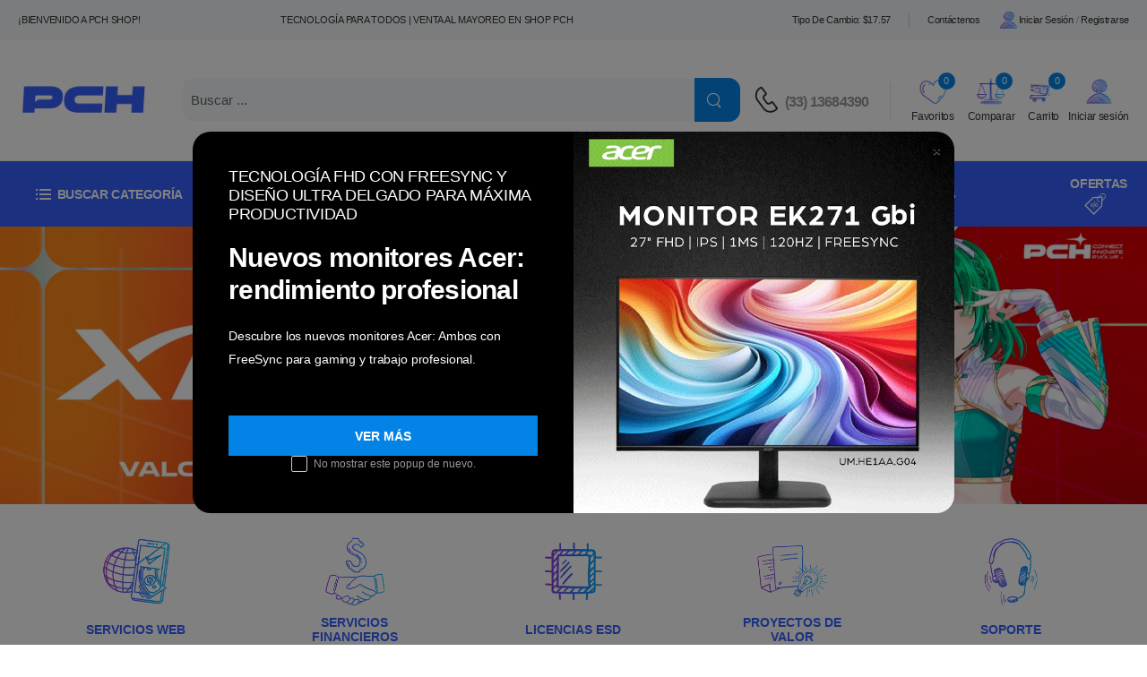

--- FILE ---
content_type: text/html; charset=UTF-8
request_url: https://shop.pchconnect.com/
body_size: 48574
content:
<!doctype html>
<html lang="es-MX">
<head>
    
    <meta http-equiv="X-UA-Compatible" content="IE=edge" />
    <meta http-equiv="content-type" content="text/html; charset=utf-8" />
    <meta name="viewport" content="width=device-width, initial-scale=1, maximum-scale=5, user-scalable=yes">
    <meta http-equiv="Content-Language" content="es" />
    <meta name="author" content="PCH SHOP" />
    <meta name="resource-type" content="document" />
    <meta name="Revisit" content="2 days" />
    <meta name="robots" content="all"/>
    <meta name="language" content="es-MX"/>
    <meta property="og:type" content="website"/>
    <meta property="og:site_name" content="" />
    <meta name="twitter:card" content="summary" />
    
    <link rel="apple-touch-icon" sizes="57x57" loading="lazy" href="https://shop.pchconnect.com/assets/admin/media/logo/logo_favicon.webp">
    <link rel="apple-touch-icon" sizes="60x60" loading="lazy" href="https://shop.pchconnect.com/assets/admin/media/logo/logo_favicon.webp">
    <link rel="apple-touch-icon" sizes="72x72" loading="lazy" href="https://shop.pchconnect.com/assets/admin/media/logo/logo_favicon.webp">
    <link rel="apple-touch-icon" sizes="76x76" loading="lazy" href="https://shop.pchconnect.com/assets/admin/media/logo/logo_favicon.webp">
    <link rel="apple-touch-icon" sizes="114x114" loading="lazy" href="https://shop.pchconnect.com/assets/admin/media/logo/logo_favicon.webp">
    <link rel="apple-touch-icon" sizes="120x120" loading="lazy" href="https://shop.pchconnect.com/assets/admin/media/logo/logo_favicon.webp">
    <link rel="apple-touch-icon" sizes="144x144" loading="lazy" href="https://shop.pchconnect.com/assets/admin/media/logo/logo_favicon.webp">
    <link rel="apple-touch-icon" sizes="152x152" loading="lazy" href="https://shop.pchconnect.com/assets/admin/media/logo/logo_favicon.webp">
    <link rel="apple-touch-icon" sizes="180x180" loading="lazy" href="https://shop.pchconnect.com/assets/admin/media/logo/logo_favicon.webp">
    <link rel="icon" type="image/png" sizes="192x192"  loading="lazy" href="https://shop.pchconnect.com/assets/admin/media/logo/logo_favicon.webp">
    <link rel="icon" type="image/png" sizes="32x32" loading="lazy" href="https://shop.pchconnect.com/assets/admin/media/logo/logo_favicon.webp">
    <link rel="icon" type="image/png" sizes="96x96" loading="lazy" href="https://shop.pchconnect.com/assets/admin/media/logo/logo_favicon.webp">
    <link rel="icon" type="image/png" sizes="16x16" loading="lazy" href="https://shop.pchconnect.com/assets/admin/media/logo/logo_favicon.webp">
    <meta name="msapplication-TileColor" content="#ffffff">
    <meta name="msapplication-TileImage" content="https://shop.pchconnect.com/assets/admin/media/logo/logo_favicon.webp">
    <meta name="theme-color" content="#ffffff">
    
    <style>
    :root {
        --primary-color: #3661fe;
        --secondary-color: #0483e7;
    }
</style>
    <link rel="stylesheet" href="https://shop.pchconnect.com/assets/ecommerce/css/bootstrap/bootstrap.min.css?m=1738891429">
    <link rel="stylesheet" href="https://shop.pchconnect.com/assets/ecommerce/css/bootstrap-datepicker.css?m=1738891429">
        <link rel="stylesheet" type="text/css" href="https://shop.pchconnect.com/assets/ecommerce/css/demo5.min.css">
    <link rel="stylesheet" href="https://shop.pchconnect.com/assets/ecommerce/css/style.css?m=1756428778">
    <link rel="stylesheet" href="https://shop.pchconnect.com/assets/ecommerce/css/custom.css?m=1769042827">
    <link rel="preload" as="style" onload="this.onload=null;this.rel='stylesheet'" href="https://shop.pchconnect.com/assets/ecommerce/vendor/fontawesome-free/css/all.min.css">
    <link rel="preload" as="style" onload="this.onload=null;this.rel='stylesheet'" href="https://shop.pchconnect.com/assets/ecommerce/vendor/owl-carousel/owl.carousel.min.css">
    <link rel="preload" as="style" onload="this.onload=null;this.rel='stylesheet'" href="https://shop.pchconnect.com/assets/ecommerce/vendor/magnific-popup/magnific-popup.min.css">
    <link rel="preload" as="style" onload="this.onload=null;this.rel='stylesheet'" href="https://shop.pchconnect.com/assets/ecommerce/vendor/photoswipe/photoswipe.min.css">
    <link rel="preload" as="style" onload="this.onload=null;this.rel='stylesheet'" href="https://shop.pchconnect.com/assets/ecommerce/vendor/photoswipe/default-skin/default-skin.min.css">
    <link rel="preload" as="style" onload="this.onload=null;this.rel='stylesheet'" href="https://shop.pchconnect.com/assets/admin/plugins/global/plugins.bundle.css">

    
    <style >[wire\:loading], [wire\:loading\.delay], [wire\:loading\.inline-block], [wire\:loading\.inline], [wire\:loading\.block], [wire\:loading\.flex], [wire\:loading\.table], [wire\:loading\.grid], [wire\:loading\.inline-flex] {display: none;}[wire\:loading\.delay\.shortest], [wire\:loading\.delay\.shorter], [wire\:loading\.delay\.short], [wire\:loading\.delay\.long], [wire\:loading\.delay\.longer], [wire\:loading\.delay\.longest] {display:none;}[wire\:offline] {display: none;}[wire\:dirty]:not(textarea):not(input):not(select) {display: none;}input:-webkit-autofill, select:-webkit-autofill, textarea:-webkit-autofill {animation-duration: 50000s;animation-name: livewireautofill;}@keyframes livewireautofill { from {} }</style>

    
    <!-- Google Tag Manager -->
<script>(function(w,d,s,l,i){w[l]=w[l]||[];w[l].push({'gtm.start':
new Date().getTime(),event:'gtm.js'});var f=d.getElementsByTagName(s)[0],
j=d.createElement(s),dl=l!='dataLayer'?'&l='+l:'';j.async=true;j.src=
'https://www.googletagmanager.com/gtm.js?id='+i+dl;f.parentNode.insertBefore(j,f);
})(window,document,'script','dataLayer','GTM-N2K2JDQ4');</script>
<!-- End Google Tag Manager -->

<meta name="google-site-verification" content="9rD2GKs3DlA5nFuy59PsmChsfl0OQTqzmFvlkHmVe3w" />


<script>
  (function(d,t) {
    var BASE_URL="https://chatwoot.to-do.mx";
    var g=d.createElement(t),s=d.getElementsByTagName(t)[0];
    g.src=BASE_URL+"/packs/js/sdk.js";
    g.defer = true;
    g.async = true;
    s.parentNode.insertBefore(g,s);
    g.onload=function(){
      window.chatwootSDK.run({
        websiteToken: '9g5cT3L2W91jVwzhG7DC3Qqj',
        baseUrl: BASE_URL
      })
    }
  })(document,"script");
</script>
    

    
    <title>Compra tecnología al mejor precio | Mayorista y tienda online PCH</title>
<meta name="description" content="PCH SHOP - Aprovecha las mejores ofertas en laptops, monitores, discos duros, audífonos y PCs gamer. PCH Connect es tu tienda y mayorista de tecnología en México: compra segura online para usuarios finales y distribuidores, con envíos gratis y promociones exclusivas." />
<meta http-equiv="title" content="PCH SHOP - Inicio" />
<meta property="og:title" content="PCH SHOP - Inicio" />
<meta property="og:description" content="PCH SHOP - Inicio" />
<meta name="description" content="PCH SHOP - Inicio" />
<meta name="keywords" content="ryzen, aspel, Logitech, asus, qian, yeyian, gabinete, promociones de primavera en pch mayoreo, quiero promociones para esta primavera 2025, envíos sin costo, mayorista en tecnología, compra online, compra en línea, quiero comprar al mayoreo tecnología, los mejores productos para gamers, los mejores mayoristas en tecnología en México." />
<meta property="og:url" content="https://shop.pchconnect.com" />
<meta name="twitter:description" content="PCH SHOP - Inicio" />
<meta name="twitter:title" content="PCH SHOP - Inicio" />

<link rel="canonical" href="https://shop.pchconnect.com" />
<script type='application/ld+json'>
        {
            "@context": "http://www.schema.org",
            "@type": "Organization",
            "name": "SHOP PCH CONNECT",
            "url": "https://shop.pchconnect.com ",
            "logo": "https://shop.pchconnect.com/assets/admin/media/logo/logo.webp",
            "description": "",
            "address": {
                "@type": "PostalAddress",
                "streetAddress": "",
                "addressLocality": "",
                "addressRegion": "",
                "postalCode": "",
                "addressCountry": ""
            },
            "geo": {
                "@type": "GeoCoordinates"
            },
            "openingHours": "Mo, Tu, We, Th, Fr 09:00-19:00",
            "contactPoint": {
                "@type": "ContactPoint",
                "contactType": "sales",
                "telephone": "(33) 13684390 ",
                "email": "hola@pchconnect.com",
                "url": " https://shop.pchconnect.com "
            }
        }
</script>
    </head>

<body  class="home" >
    <!-- Google Tag Manager (noscript) -->
<noscript><iframe src="https://www.googletagmanager.com/ns.html?id=GTM-N2K2JDQ4"
height="0" width="0" style="display:none;visibility:hidden"></iframe></noscript>
<!-- End Google Tag Manager (noscript) -->
    <div class="page-wrapper">
        <!-- Start of Header -->
<header class="header">
    <div class="sticky-content fix-top sticky-header">
    <div class="header-top">
        <div class="container">
            <div class="header-left d-flex align-items-center flex-wrap">
                
                <p class="welcome-msg mb-0 d-inline d-sm-none">
                    ¡Bienvenido a PCH SHOP! TECNOLOGÍA PARA TODOS | VENTA AL MAYOREO EN SHOP PCH
                </p>
            
                
                                    <p class="welcome-msg mr-2 mb-0 d-none d-sm-inline">
                        ¡Bienvenido a PCH SHOP!
                    </p>
                            
                            </div>
            
            
            <div class="text-center w-50 d-none d-sm-inline">
                <h1 class="mb-0 welcome-msg">
                    TECNOLOGÍA PARA TODOS | VENTA AL MAYOREO EN SHOP PCH
                </h1>
            </div>
            
            <div class="header-right pr-0">
                                <div class="m-0">
                    <span class="d-none d-md-inline">Tipo de cambio: $17.57</span>
                    <span class="d-inline d-md-none">T.C.:$17.57</span>
                </div>
                                <span class="divider d-lg-show"></span>
                
                <a href="https://shop.pchconnect.com/contacto" class="d-lg-show">Contáctenos</a>
                                                    <a href="https://shop.pchconnect.com/login" class="d-lg-show login sign-in">
                        <div style="position: relative; display: inline-block;">
                            <img src="https://shop.pchconnect.com/assets/ecommerce/images/home/icons/IniciarSesion.png"
                                style="width: 23px; height: 23px;" alt="Iniciar sesión o registrarse como distribuidor mayorista PCH">
                        </div>Iniciar sesión
                    </a>
                    <span class="delimiter d-lg-show">/</span>
                    <a href="https://shop.pchconnect.com/register" class="ml-0 d-lg-show login register">Registrarse</a>
                            </div>
        </div>
    </div>
    <!-- End of Header Top -->
    <div class="header-middle">
        <div class="container">
            <div class="header-left mr-md-4">
                <a href="#" class="mobile-menu-toggle  w-icon-hamburger"></a>
                                    <a href="https://shop.pchconnect.com" class="logo ml-lg-0">
                        <img loading="lazy" src="https://shop.pchconnect.com/assets/admin/media/logo/logo.webp"  alt="PCH Connect - Mayorista líder en tecnología y cómputo en México" width="150"
                            height="38" />
                    </a>
                                <div wire:id="r3vziuW066SO6LnKXJCQ" wire:initial-data="{&quot;fingerprint&quot;:{&quot;id&quot;:&quot;r3vziuW066SO6LnKXJCQ&quot;,&quot;name&quot;:&quot;ecommerce.layouts.search&quot;,&quot;locale&quot;:&quot;es_MX&quot;,&quot;path&quot;:&quot;\/&quot;,&quot;method&quot;:&quot;GET&quot;,&quot;v&quot;:&quot;acj&quot;},&quot;effects&quot;:{&quot;listeners&quot;:[]},&quot;serverMemo&quot;:{&quot;children&quot;:[],&quot;errors&quot;:[],&quot;htmlHash&quot;:&quot;031d05da&quot;,&quot;data&quot;:{&quot;search&quot;:null,&quot;minCharacters&quot;:3},&quot;dataMeta&quot;:[],&quot;checksum&quot;:&quot;0a0ad5438cedb304b88ead0dd822e7f014ad829f7c8339ec442cc39d389bb052&quot;}}" class="w-100 d-none d-lg-block">
    <form method="get" action="https://shop.pchconnect.com/productos" class="header-search hs-expanded hs-round d-none d-md-flex input-wrapper mr-4 ml-4">
        <input wire:model="search" type="text" value="" autocomplete="off" class="form-control" name="search" id="search" placeholder="Buscar ..." required />
        <button class="btn btn-search" type="submit" aria-label="Name">
            <i wire:loading.remove wire:target="search" class="w-icon-search"></i>
            <span wire:loading.class="spinner-border spinner-border-md" wire:target="search"></span>
        </button>
            </form>
</div>

<!-- Livewire Component wire-end:r3vziuW066SO6LnKXJCQ -->            </div>
            <div class="header-right ml-4">
                <div class="header-call d-xs-show d-lg-flex align-items-center">
                    <a href="tel:(33) 13684390" class="w-icon-call"></a>
                    <div class="call-info d-xl-show">
                        <h4 class="chat font-weight-normal font-size-md text-normal ls-normal text-light mb-0">
                            
                            <a href="tel:(33) 13684390"
                                class="phone-number font-weight-bolder ls-50">(33) 13684390</a>
                    </div>
                </div>
                <div wire:id="ZpXCDYdiQ2wl2GJr4dMo" wire:initial-data="{&quot;fingerprint&quot;:{&quot;id&quot;:&quot;ZpXCDYdiQ2wl2GJr4dMo&quot;,&quot;name&quot;:&quot;ecommerce.layouts.wishlist&quot;,&quot;locale&quot;:&quot;es_MX&quot;,&quot;path&quot;:&quot;\/&quot;,&quot;method&quot;:&quot;GET&quot;,&quot;v&quot;:&quot;acj&quot;},&quot;effects&quot;:{&quot;listeners&quot;:[&quot;render&quot;]},&quot;serverMemo&quot;:{&quot;children&quot;:[],&quot;errors&quot;:[],&quot;htmlHash&quot;:&quot;c0c8f9a2&quot;,&quot;data&quot;:[],&quot;dataMeta&quot;:[],&quot;checksum&quot;:&quot;d176ea0b967db29fd49839d0a88004fcd61a0ef24fefc2f47690d24829076a19&quot;}}" class="dropdown cart-dropdown mr-3 d-none d-lg-block">
    <div class="cart-overlay"></div>
    <a href="https://shop.pchconnect.com/favoritos" class="cart-toggle label-down link">
        <div style="position: relative; display: inline-block;">
            <img src="https://shop.pchconnect.com/assets/ecommerce/images/home/icons/Favoritos.png"
                style="width: 33px; height: 33px;" alt="Agregar a lista de deseos de distribuidor">
            <span class="cart-count">0</span>
        </div>
        <span class="cart-label">Favoritos</span>
    </a>
</div>

<!-- Livewire Component wire-end:ZpXCDYdiQ2wl2GJr4dMo -->                <div wire:id="0Hw1nF55LR1hE1oZvdi3" wire:initial-data="{&quot;fingerprint&quot;:{&quot;id&quot;:&quot;0Hw1nF55LR1hE1oZvdi3&quot;,&quot;name&quot;:&quot;ecommerce.layouts.compare&quot;,&quot;locale&quot;:&quot;es_MX&quot;,&quot;path&quot;:&quot;\/&quot;,&quot;method&quot;:&quot;GET&quot;,&quot;v&quot;:&quot;acj&quot;},&quot;effects&quot;:{&quot;listeners&quot;:[&quot;render&quot;]},&quot;serverMemo&quot;:{&quot;children&quot;:[],&quot;errors&quot;:[],&quot;htmlHash&quot;:&quot;3fadfb5a&quot;,&quot;data&quot;:[],&quot;dataMeta&quot;:[],&quot;checksum&quot;:&quot;41276d783d2ca27f81faaf04b9316b28c2a94b3d36838d5a8a31e1245a3c42eb&quot;}}" class="dropdown cart-dropdown mr-3 d-none d-lg-block">
    <div class="cart-overlay"></div>
    <a href="https://shop.pchconnect.com/comparar" class="cart-toggle label-down link">
        <div style="position: relative; display: inline-block;">
            <img src="https://shop.pchconnect.com/assets/ecommerce/images/home/icons/Comparar.png"
                style="width: 33px; height: 33px;" alt="Comparar especificaciones técnicas  en PCH Connect">
            <span class="cart-count">0</span>
        </div>
        <span class="cart-label">Comparar</span>
    </a>
    
</div>

<!-- Livewire Component wire-end:0Hw1nF55LR1hE1oZvdi3 -->                <div class="d-block d-lg-none"><div wire:id="fE6PhfPFKdUKACntXuK3" wire:initial-data="{&quot;fingerprint&quot;:{&quot;id&quot;:&quot;fE6PhfPFKdUKACntXuK3&quot;,&quot;name&quot;:&quot;ecommerce.layouts.login&quot;,&quot;locale&quot;:&quot;es_MX&quot;,&quot;path&quot;:&quot;\/&quot;,&quot;method&quot;:&quot;GET&quot;,&quot;v&quot;:&quot;acj&quot;},&quot;effects&quot;:{&quot;listeners&quot;:[&quot;render&quot;]},&quot;serverMemo&quot;:{&quot;children&quot;:[],&quot;errors&quot;:[],&quot;htmlHash&quot;:&quot;ed9d4da2&quot;,&quot;data&quot;:[],&quot;dataMeta&quot;:[],&quot;checksum&quot;:&quot;050f56b064fe4875cc8939cef86988f89d3d4f97796e7d37ec69edbabf1860ab&quot;}}" class="dropdown cart-dropdown">
    <div class="cart-overlay"></div>
    <a href="https://shop.pchconnect.com/login" class="cart-toggle label-down link">
        <div style="position: relative; display: inline-block;">
            <img src="https://shop.pchconnect.com/assets/ecommerce/images/home/icons/IniciarSesion.png"
                style="width: 33px; height: 33px;">
        </div>
        <span class="cart-label">
            Iniciar sesión
        </span>
    </a>
</div>
<!-- Livewire Component wire-end:fE6PhfPFKdUKACntXuK3 --></div>
                <div wire:id="GZJRSNgXP7psyYlhU5O8" wire:initial-data="{&quot;fingerprint&quot;:{&quot;id&quot;:&quot;GZJRSNgXP7psyYlhU5O8&quot;,&quot;name&quot;:&quot;ecommerce.layouts.cart&quot;,&quot;locale&quot;:&quot;es_MX&quot;,&quot;path&quot;:&quot;\/&quot;,&quot;method&quot;:&quot;GET&quot;,&quot;v&quot;:&quot;acj&quot;},&quot;effects&quot;:{&quot;listeners&quot;:[&quot;render&quot;]},&quot;serverMemo&quot;:{&quot;children&quot;:[],&quot;errors&quot;:[],&quot;htmlHash&quot;:&quot;9802a7f1&quot;,&quot;data&quot;:{&quot;sortedCart&quot;:[],&quot;cartTotals&quot;:[],&quot;cartQty&quot;:0},&quot;dataMeta&quot;:[],&quot;checksum&quot;:&quot;2a332b63e32bd28149bde8498e652af8b5d4519089e141be7f6c1fcf874fb3fc&quot;}}" class="dropdown cart-dropdown cart-offcanvas mr-0 mr-lg-2" wire:ignore.self>
    <div class="cart-overlay"></div>
    <a href="https://shop.pchconnect.com/carrito" class="cart-toggle label-down link">
        <div style="position: relative; display: inline-block;">
            <img src="https://shop.pchconnect.com/assets/ecommerce/images/home/icons/Carrito.png"
                style="width: 33px; height: 33px;" alt="Carrito de compras para distribuidores PCH">
            <span class="cart-count">0</span>
        </div>
        <span class="cart-label">Carrito</span>
    </a>
    <div class="dropdown-box">
        <div class="cart-header">
            <span>Carrito</span>
            <a href="#" class="btn-close">Cerrar<i class="w-icon-long-arrow-right"></i></a>
        </div>
        <div class="products">
                            <div class="alert alert-success alert-button">
                    <a href="https://shop.pchconnect.com/productos" class="btn btn-success btn-rounded">
                        Carrito vacio
                    </a>
                </div>
                    </div>
        <div class="mt-2"></div>
            </div>
    <!-- End of Dropdown Box -->
</div>

<!-- Livewire Component wire-end:GZJRSNgXP7psyYlhU5O8 -->                <div class="d-none d-lg-block"><div wire:id="g14xEwKUKe7YElnArryo" wire:initial-data="{&quot;fingerprint&quot;:{&quot;id&quot;:&quot;g14xEwKUKe7YElnArryo&quot;,&quot;name&quot;:&quot;ecommerce.layouts.login&quot;,&quot;locale&quot;:&quot;es_MX&quot;,&quot;path&quot;:&quot;\/&quot;,&quot;method&quot;:&quot;GET&quot;,&quot;v&quot;:&quot;acj&quot;},&quot;effects&quot;:{&quot;listeners&quot;:[&quot;render&quot;]},&quot;serverMemo&quot;:{&quot;children&quot;:[],&quot;errors&quot;:[],&quot;htmlHash&quot;:&quot;ed9d4da2&quot;,&quot;data&quot;:[],&quot;dataMeta&quot;:[],&quot;checksum&quot;:&quot;5dec42ccc59046e28c24ab8336a3f57b500078fc7c3b74defa1d5150bcc64b79&quot;}}" class="dropdown cart-dropdown">
    <div class="cart-overlay"></div>
    <a href="https://shop.pchconnect.com/login" class="cart-toggle label-down link">
        <div style="position: relative; display: inline-block;">
            <img src="https://shop.pchconnect.com/assets/ecommerce/images/home/icons/IniciarSesion.png"
                style="width: 33px; height: 33px;">
        </div>
        <span class="cart-label">
            Iniciar sesión
        </span>
    </a>
</div>
<!-- Livewire Component wire-end:g14xEwKUKe7YElnArryo --></div>
            </div>
        </div>
    </div>
    <form action="https://shop.pchconnect.com/productos" method="get" class="input-wrapper d-lg-none d-flex">
        <input type="text" class="form-control " name="search" autocomplete="off"
            placeholder="Buscar" required />
        <button class="btn btn-search" type="submit" aria-label="Buscar">
            <i class="w-icon-search"></i>
        </button>
    </form>
</div>
    <!-- End of Header Middle -->
    <div class="header-bottom has-dropdown d-lg-block d-none">
        <div class="container">
            <div class="inner-wrap">
                <div class="header-left flex-1">
                    <div class="dropdown category-dropdown has-border" data-visible="true">
                        <a href="#" class="category-toggle" role="button" data-toggle="dropdown"
                            aria-haspopup="true" aria-expanded="true" data-display="static" title="Browse Categories">
                            <i class="w-icon-category"></i>
                            <span>Buscar categoría</span>
                        </a>
                        <div wire:id="XuUoxgO2kiXe29Pw7f3G" wire:initial-data="{&quot;fingerprint&quot;:{&quot;id&quot;:&quot;XuUoxgO2kiXe29Pw7f3G&quot;,&quot;name&quot;:&quot;ecommerce.layouts.menu-category&quot;,&quot;locale&quot;:&quot;es_MX&quot;,&quot;path&quot;:&quot;\/&quot;,&quot;method&quot;:&quot;GET&quot;,&quot;v&quot;:&quot;acj&quot;},&quot;effects&quot;:{&quot;listeners&quot;:[]},&quot;serverMemo&quot;:{&quot;children&quot;:[],&quot;errors&quot;:[],&quot;htmlHash&quot;:&quot;70a86d35&quot;,&quot;data&quot;:[],&quot;dataMeta&quot;:[],&quot;checksum&quot;:&quot;b46de52a70ce07be4bed6df1c098a2b6154fd985d1d8e5f0264817cefebf1b41&quot;}}">
    <div class="d-none d-lg-block">
        <div class="dropdown-box">
            <ul class="menu vertical-menu category-menu">
                                                            <li>
                            <a href="https://shop.pchconnect.com/productos?category=accesorios">
                                                                    <img class="mr-2" src="/storage/catalog/category/5mf1CsOMUGer46XkLVAM0NEPGo3MDLhuJxA48xfC.jpg.webp" width="20" alt="ACCESORIOS">
                                                               <h2 style="font-size: 1.3rem;display: inline;" class="mb-0">ACCESORIOS</h2> 
                            </a>
                                                            <ul>
                        <li>
                <a href="https://shop.pchconnect.com/productos?category=accesorios-5">ACCESORIOS</a>
                                    <ul>
                                    <li>
                <a href="https://shop.pchconnect.com/productos?category=accesorios-27">ACCESORIOS</a>
                            </li>
                                                            </ul>
                            </li>
                                <li>
                <a href="https://shop.pchconnect.com/productos?category=adaptadores">ADAPTADORES</a>
                                    <ul>
                                                            <li>
                <a href="https://shop.pchconnect.com/productos?category=3-5mm-5">3.5MM</a>
                            </li>
                                <li>
                <a href="https://shop.pchconnect.com/productos?category=30m">30M</a>
                            </li>
                                                                                                                                                        <li>
                <a href="https://shop.pchconnect.com/productos?category=cat6-5">CAT6</a>
                            </li>
                                <li>
                <a href="https://shop.pchconnect.com/productos?category=convertidor-3">CONVERTIDOR</a>
                            </li>
                                <li>
                <a href="https://shop.pchconnect.com/productos?category=display-port-2">DISPLAY PORT</a>
                            </li>
                                <li>
                <a href="https://shop.pchconnect.com/productos?category=dvi">DVI</a>
                            </li>
                                <li>
                <a href="https://shop.pchconnect.com/productos?category=hdmi-3">HDMI</a>
                            </li>
                                <li>
                <a href="https://shop.pchconnect.com/productos?category=hub">HUB</a>
                            </li>
                                            <li>
                <a href="https://shop.pchconnect.com/productos?category=lector">LECTOR</a>
                            </li>
                                            <li>
                <a href="https://shop.pchconnect.com/productos?category=ps2">PS2</a>
                            </li>
                                <li>
                <a href="https://shop.pchconnect.com/productos?category=svga">SVGA</a>
                            </li>
                                <li>
                <a href="https://shop.pchconnect.com/productos?category=usb-c-3">USB-C</a>
                            </li>
                                <li>
                <a href="https://shop.pchconnect.com/productos?category=usb-5">USB</a>
                            </li>
                                <li>
                <a href="https://shop.pchconnect.com/productos?category=vga-2">VGA</a>
                            </li>
                                <li>
                <a href="https://shop.pchconnect.com/productos?category=video-7">VIDEO</a>
                            </li>
            </ul>
                            </li>
                                            <li>
                <a href="https://shop.pchconnect.com/productos?category=audio-2">AUDIO</a>
                                    <ul>
                        <li>
                <a href="https://shop.pchconnect.com/productos?category=usb-6">USB</a>
                            </li>
            </ul>
                            </li>
                                <li>
                <a href="https://shop.pchconnect.com/productos?category=bases">BASES</a>
                                    <ul>
                        <li>
                <a href="https://shop.pchconnect.com/productos?category=base-2">BASE</a>
                            </li>
                                                        <li>
                <a href="https://shop.pchconnect.com/productos?category=para-laptop">PARA LAPTOP</a>
                            </li>
                                            <li>
                <a href="https://shop.pchconnect.com/productos?category=soporte-3">SOPORTE</a>
                            </li>
            </ul>
                            </li>
                                            <li>
                <a href="https://shop.pchconnect.com/productos?category=bocinas-4">BOCINAS</a>
                                    <ul>
                                    <li>
                <a href="https://shop.pchconnect.com/productos?category=usb-21">USB</a>
                            </li>
            </ul>
                            </li>
                                <li>
                <a href="https://shop.pchconnect.com/productos?category=cables">CABLES</a>
                                    <ul>
                                                <li>
                <a href="https://shop.pchconnect.com/productos?category=display-port-3">DISPLAY PORT</a>
                            </li>
                                <li>
                <a href="https://shop.pchconnect.com/productos?category=distribuidor-de-corriente-2">DISTRIBUIDOR DE CORRIENTE</a>
                            </li>
                                                        <li>
                <a href="https://shop.pchconnect.com/productos?category=generico">GENERICO</a>
                            </li>
                                <li>
                <a href="https://shop.pchconnect.com/productos?category=hdmi-8">HDMI</a>
                            </li>
                                            <li>
                <a href="https://shop.pchconnect.com/productos?category=organizador">ORGANIZADOR</a>
                            </li>
                                                        <li>
                <a href="https://shop.pchconnect.com/productos?category=sata-2">SATA</a>
                            </li>
                                <li>
                <a href="https://shop.pchconnect.com/productos?category=usb-c-9">USB-C</a>
                            </li>
                                <li>
                <a href="https://shop.pchconnect.com/productos?category=usb-9">USB</a>
                            </li>
                                <li>
                <a href="https://shop.pchconnect.com/productos?category=vga-6">VGA</a>
                            </li>
                                <li>
                <a href="https://shop.pchconnect.com/productos?category=video-8">VIDEO</a>
                            </li>
            </ul>
                            </li>
                                <li>
                <a href="https://shop.pchconnect.com/productos?category=candados">CANDADOS</a>
                                    <ul>
                        <li>
                <a href="https://shop.pchconnect.com/productos?category=laptop">LAPTOP</a>
                            </li>
                                <li>
                <a href="https://shop.pchconnect.com/productos?category=para-tablet-4">PARA TABLET</a>
                            </li>
                        </ul>
                            </li>
                                <li>
                <a href="https://shop.pchconnect.com/productos?category=cargadores">CARGADORES</a>
                                    <ul>
                        <li>
                <a href="https://shop.pchconnect.com/productos?category=10ptos-4">10PTOS</a>
                            </li>
                                <li>
                <a href="https://shop.pchconnect.com/productos?category=accesorios-35">ACCESORIOS</a>
                            </li>
                                <li>
                <a href="https://shop.pchconnect.com/productos?category=automovil">AUTOMOVIL</a>
                            </li>
                                            <li>
                <a href="https://shop.pchconnect.com/productos?category=docking-2">DOCKING</a>
                            </li>
                                <li>
                <a href="https://shop.pchconnect.com/productos?category=inalambrico-2">INALAMBRICO</a>
                            </li>
                                <li>
                <a href="https://shop.pchconnect.com/productos?category=kit-17">KIT</a>
                            </li>
                                <li>
                <a href="https://shop.pchconnect.com/productos?category=laptop-5">LAPTOP</a>
                            </li>
                                <li>
                <a href="https://shop.pchconnect.com/productos?category=para-laptop-2">PARA LAPTOP</a>
                            </li>
                                <li>
                <a href="https://shop.pchconnect.com/productos?category=pared">PARED</a>
                            </li>
                                                        <li>
                <a href="https://shop.pchconnect.com/productos?category=universal">UNIVERSAL</a>
                            </li>
                                <li>
                <a href="https://shop.pchconnect.com/productos?category=usb-c-7">USB-C</a>
                            </li>
                        </ul>
                            </li>
                                <li>
                <a href="https://shop.pchconnect.com/productos?category=computo-9">COMPUTO</a>
                                    <ul>
                                    <li>
                <a href="https://shop.pchconnect.com/productos?category=kit-19">KIT</a>
                            </li>
            </ul>
                            </li>
                                <li>
                <a href="https://shop.pchconnect.com/productos?category=concentradores-2">CONCENTRADORES</a>
                                    <ul>
                        <li>
                <a href="https://shop.pchconnect.com/productos?category=10ptos-2">10PTOS</a>
                            </li>
                                                        <li>
                <a href="https://shop.pchconnect.com/productos?category=4ptos-2">4PTOS</a>
                            </li>
                                <li>
                <a href="https://shop.pchconnect.com/productos?category=7ptos">7PTOS</a>
                            </li>
                        </ul>
                            </li>
                                <li>
                <a href="https://shop.pchconnect.com/productos?category=controles-4">CONTROLES</a>
                                    <ul>
                                                            <li>
                <a href="https://shop.pchconnect.com/productos?category=wifi-18">WIFI</a>
                            </li>
            </ul>
                            </li>
                                <li>
                <a href="https://shop.pchconnect.com/productos?category=cubrebocas">CUBREBOCAS</a>
                                    <ul>
                        <li>
                <a href="https://shop.pchconnect.com/productos?category=kn95">KN95</a>
                            </li>
            </ul>
                            </li>
                                            <li>
                <a href="https://shop.pchconnect.com/productos?category=dock-station-3">DOCK STATION</a>
                                    <ul>
                        <li>
                <a href="https://shop.pchconnect.com/productos?category=6-ptos-2">6 PTOS</a>
                            </li>
                                <li>
                <a href="https://shop.pchconnect.com/productos?category=7ptos-2">7PTOS</a>
                            </li>
                        </ul>
                            </li>
                                <li>
                <a href="https://shop.pchconnect.com/productos?category=enclosures-3">ENCLOSURES</a>
                                    <ul>
                                    <li>
                <a href="https://shop.pchconnect.com/productos?category=3-5-2">3.5&quot;</a>
                            </li>
                                <li>
                <a href="https://shop.pchconnect.com/productos?category=kit-21">KIT</a>
                            </li>
                                <li>
                <a href="https://shop.pchconnect.com/productos?category=micro-usb">MICRO USB</a>
                            </li>
                                <li>
                <a href="https://shop.pchconnect.com/productos?category=usb-c-12">USB-C</a>
                            </li>
                                <li>
                <a href="https://shop.pchconnect.com/productos?category=usb-30">USB</a>
                            </li>
            </ul>
                            </li>
                                <li>
                <a href="https://shop.pchconnect.com/productos?category=fundas">FUNDAS</a>
                                    <ul>
                        <li>
                <a href="https://shop.pchconnect.com/productos?category=laptop-2">LAPTOP</a>
                            </li>
                                <li>
                <a href="https://shop.pchconnect.com/productos?category=para-tablet">PARA TABLET</a>
                            </li>
            </ul>
                            </li>
                                            <li>
                <a href="https://shop.pchconnect.com/productos?category=gamer-55">GAMER</a>
                                    <ul>
                                    <li>
                <a href="https://shop.pchconnect.com/productos?category=entretenimiento-2">ENTRETENIMIENTO</a>
                            </li>
            </ul>
                            </li>
                                <li>
                <a href="https://shop.pchconnect.com/productos?category=hoverboard-4">HOVERBOARD</a>
                                    <ul>
                                    <li>
                <a href="https://shop.pchconnect.com/productos?category=carro-remoto-2">CARRO REMOTO</a>
                            </li>
            </ul>
                            </li>
                                <li>
                <a href="https://shop.pchconnect.com/productos?category=hub-4">HUB</a>
                                    <ul>
                        <li>
                <a href="https://shop.pchconnect.com/productos?category=usb-c-13">USB-C</a>
                            </li>
                                <li>
                <a href="https://shop.pchconnect.com/productos?category=usb-31">USB</a>
                            </li>
            </ul>
                            </li>
                                <li>
                <a href="https://shop.pchconnect.com/productos?category=iluminacion-2">ILUMINACION</a>
                                    <ul>
                        <li>
                <a href="https://shop.pchconnect.com/productos?category=gamer-29">GAMER</a>
                            </li>
                                <li>
                <a href="https://shop.pchconnect.com/productos?category=lampara">LAMPARA</a>
                            </li>
                                <li>
                <a href="https://shop.pchconnect.com/productos?category=led-31">LED</a>
                            </li>
            </ul>
                            </li>
                                            <li>
                <a href="https://shop.pchconnect.com/productos?category=jugueteria-y-entretenimiento">JUGUETERIA Y ENTRETENIMIENTO</a>
                                    <ul>
                        <li>
                <a href="https://shop.pchconnect.com/productos?category=carro-remoto">CARRO REMOTO</a>
                            </li>
                                <li>
                <a href="https://shop.pchconnect.com/productos?category=flexor">FLEXOR</a>
                            </li>
                                <li>
                <a href="https://shop.pchconnect.com/productos?category=spinner-2">SPINNER</a>
                            </li>
            </ul>
                            </li>
                                                                                <li>
                <a href="https://shop.pchconnect.com/productos?category=lectores-4">LECTORES</a>
                                    <ul>
                                    <li>
                <a href="https://shop.pchconnect.com/productos?category=hub-2">HUB</a>
                            </li>
                                            <li>
                <a href="https://shop.pchconnect.com/productos?category=otg-2">OTG</a>
                            </li>
            </ul>
                            </li>
                                <li>
                <a href="https://shop.pchconnect.com/productos?category=mantenimiento-2">MANTENIMIENTO</a>
                                    <ul>
                        <li>
                <a href="https://shop.pchconnect.com/productos?category=herramientas">HERRAMIENTAS</a>
                            </li>
                                <li>
                <a href="https://shop.pchconnect.com/productos?category=limpieza">LIMPIEZA</a>
                            </li>
                        </ul>
                            </li>
                                <li>
                <a href="https://shop.pchconnect.com/productos?category=mesas">MESAS</a>
                                    <ul>
                        <li>
                <a href="https://shop.pchconnect.com/productos?category=docking">DOCKING</a>
                            </li>
            </ul>
                            </li>
                                                                                <li>
                <a href="https://shop.pchconnect.com/productos?category=power-bank">POWER BANK</a>
                                    <ul>
                        <li>
                <a href="https://shop.pchconnect.com/productos?category=10000-mah">10000 MAH</a>
                            </li>
                                <li>
                <a href="https://shop.pchconnect.com/productos?category=12000-mah">12000 MAH</a>
                            </li>
                                <li>
                <a href="https://shop.pchconnect.com/productos?category=13000-mah">13000 MAH</a>
                            </li>
                                            <li>
                <a href="https://shop.pchconnect.com/productos?category=20000-mah">20000 MAH</a>
                            </li>
                                            <li>
                <a href="https://shop.pchconnect.com/productos?category=2600-mah">2600 MAH</a>
                            </li>
                                            <li>
                <a href="https://shop.pchconnect.com/productos?category=4000-mah">4000 MAH</a>
                            </li>
                                <li>
                <a href="https://shop.pchconnect.com/productos?category=4200-mah">4200 MAH</a>
                            </li>
                                <li>
                <a href="https://shop.pchconnect.com/productos?category=5000-mah">5000 MAH</a>
                            </li>
                                            <li>
                <a href="https://shop.pchconnect.com/productos?category=6000-mah">6000 MAH</a>
                            </li>
                                <li>
                <a href="https://shop.pchconnect.com/productos?category=7200mah">7200MAH</a>
                            </li>
                                <li>
                <a href="https://shop.pchconnect.com/productos?category=8000-mah">8000 MAH</a>
                            </li>
            </ul>
                            </li>
                                            <li>
                <a href="https://shop.pchconnect.com/productos?category=presentadores">PRESENTADORES</a>
                                    <ul>
                        <li>
                <a href="https://shop.pchconnect.com/productos?category=bluetooth-12">BLUETOOTH</a>
                            </li>
                                <li>
                <a href="https://shop.pchconnect.com/productos?category=laser-4">LASER</a>
                            </li>
            </ul>
                            </li>
                                <li>
                <a href="https://shop.pchconnect.com/productos?category=relojes-3">RELOJES</a>
                                    <ul>
                        <li>
                <a href="https://shop.pchconnect.com/productos?category=smart-watch-2">SMART WATCH</a>
                            </li>
            </ul>
                            </li>
                                <li>
                <a href="https://shop.pchconnect.com/productos?category=soportes-5">SOPORTES</a>
                                    <ul>
                        <li>
                <a href="https://shop.pchconnect.com/productos?category=60-4">60&quot;</a>
                            </li>
                                            <li>
                <a href="https://shop.pchconnect.com/productos?category=bases-5">BASES</a>
                            </li>
                                <li>
                <a href="https://shop.pchconnect.com/productos?category=laptop-3">LAPTOP</a>
                            </li>
                                <li>
                <a href="https://shop.pchconnect.com/productos?category=para-tablet-3">PARA TABLET</a>
                            </li>
                        </ul>
                            </li>
                                            <li>
                <a href="https://shop.pchconnect.com/productos?category=switch-3">SWITCH</a>
                                    <ul>
                        <li>
                <a href="https://shop.pchconnect.com/productos?category=2ptos">2PTOS</a>
                            </li>
                                            <li>
                <a href="https://shop.pchconnect.com/productos?category=4ptos-3">4PTOS</a>
                            </li>
                                <li>
                <a href="https://shop.pchconnect.com/productos?category=usb-20">USB</a>
                            </li>
            </ul>
                            </li>
                                                                    <li>
                <a href="https://shop.pchconnect.com/productos?category=telefonia-6">TELEFONIA</a>
                                    <ul>
                        <li>
                <a href="https://shop.pchconnect.com/productos?category=accesorios-52">ACCESORIOS</a>
                            </li>
                                <li>
                <a href="https://shop.pchconnect.com/productos?category=gamepad">GAMEPAD</a>
                            </li>
                        </ul>
                            </li>
                                            <li>
                <a href="https://shop.pchconnect.com/productos?category=usb-19">USB</a>
                                    <ul>
                        <li>
                <a href="https://shop.pchconnect.com/productos?category=hub-3">HUB</a>
                            </li>
                        </ul>
                            </li>
                                            <li>
                <a href="https://shop.pchconnect.com/productos?category=video-3">VIDEO</a>
                                    <ul>
                        <li>
                <a href="https://shop.pchconnect.com/productos?category=50m">50M</a>
                            </li>
                                                        <li>
                <a href="https://shop.pchconnect.com/productos?category=extensor">EXTENSOR</a>
                            </li>
            </ul>
                            </li>
            </ul>
                                                    </li>
                                                                                <li>
                            <a href="https://shop.pchconnect.com/productos?category=almacenamiento">
                                                                    <img class="mr-2" src="/storage/catalog/category/hu8aImofRL4xOCnDmlIRlOTrp4wc7rtPM0agWXgg.jpg.webp" width="20" alt="ALMACENAMIENTO">
                                                               <h2 style="font-size: 1.3rem;display: inline;" class="mb-0">ALMACENAMIENTO</h2> 
                            </a>
                                                            <ul>
                                    <li>
                <a href="https://shop.pchconnect.com/productos?category=das">DAS</a>
                                    <ul>
                        <li>
                <a href="https://shop.pchconnect.com/productos?category=2-bahias">2 BAHIAS</a>
                            </li>
                                <li>
                <a href="https://shop.pchconnect.com/productos?category=4-bahias">4 BAHIAS</a>
                            </li>
            </ul>
                            </li>
                                <li>
                <a href="https://shop.pchconnect.com/productos?category=discos-externos-5">DISCOS EXTERNOS</a>
                                    <ul>
                        <li>
                <a href="https://shop.pchconnect.com/productos?category=10tb-3">10TB</a>
                            </li>
                                <li>
                <a href="https://shop.pchconnect.com/productos?category=12tb-3">12TB</a>
                            </li>
                                <li>
                <a href="https://shop.pchconnect.com/productos?category=16tb-3">16TB</a>
                            </li>
                                <li>
                <a href="https://shop.pchconnect.com/productos?category=1tb-12">1TB</a>
                            </li>
                                <li>
                <a href="https://shop.pchconnect.com/productos?category=2-tb-5">2 TB</a>
                            </li>
                                <li>
                <a href="https://shop.pchconnect.com/productos?category=20tb-3">20TB</a>
                            </li>
                                <li>
                <a href="https://shop.pchconnect.com/productos?category=2tb-7">2TB</a>
                            </li>
                                <li>
                <a href="https://shop.pchconnect.com/productos?category=4tb-7">4TB</a>
                            </li>
                                <li>
                <a href="https://shop.pchconnect.com/productos?category=5tb-2">5TB</a>
                            </li>
                                <li>
                <a href="https://shop.pchconnect.com/productos?category=6tb-3">6TB</a>
                            </li>
                                <li>
                <a href="https://shop.pchconnect.com/productos?category=8tb-3">8TB</a>
                            </li>
                        </ul>
                            </li>
                                <li>
                <a href="https://shop.pchconnect.com/productos?category=discos-internos-5">DISCOS INTERNOS</a>
                                    <ul>
                                    <li>
                <a href="https://shop.pchconnect.com/productos?category=16tb-4">16TB</a>
                            </li>
                                            <li>
                <a href="https://shop.pchconnect.com/productos?category=4tb-10">4TB</a>
                            </li>
                                    </ul>
                            </li>
                                            <li>
                <a href="https://shop.pchconnect.com/productos?category=licencia">LICENCIA</a>
                                    <ul>
                        <li>
                <a href="https://shop.pchconnect.com/productos?category=nas-8">NAS</a>
                            </li>
            </ul>
                            </li>
                                <li>
                <a href="https://shop.pchconnect.com/productos?category=nas">NAS</a>
                                    <ul>
                        <li>
                <a href="https://shop.pchconnect.com/productos?category=12-bahias">12 BAHIAS</a>
                            </li>
                                <li>
                <a href="https://shop.pchconnect.com/productos?category=16-bahias">16 BAHIAS</a>
                            </li>
                                <li>
                <a href="https://shop.pchconnect.com/productos?category=2-bahias-2">2 BAHIAS</a>
                            </li>
                                <li>
                <a href="https://shop.pchconnect.com/productos?category=22-bahias">22 BAHIAS</a>
                            </li>
                                <li>
                <a href="https://shop.pchconnect.com/productos?category=4-bahias-2">4 BAHIAS</a>
                            </li>
                                <li>
                <a href="https://shop.pchconnect.com/productos?category=432-bahias">432 BAHIAS</a>
                            </li>
                                <li>
                <a href="https://shop.pchconnect.com/productos?category=6-bahias">6 BAHIAS</a>
                            </li>
                                <li>
                <a href="https://shop.pchconnect.com/productos?category=8-bahias">8 BAHIAS</a>
                            </li>
                                <li>
                <a href="https://shop.pchconnect.com/productos?category=9-bahias">9 BAHIAS</a>
                            </li>
                                <li>
                <a href="https://shop.pchconnect.com/productos?category=accesorios-41">ACCESORIOS</a>
                            </li>
                                <li>
                <a href="https://shop.pchconnect.com/productos?category=adaptadores-16">ADAPTADORES</a>
                            </li>
                                                        <li>
                <a href="https://shop.pchconnect.com/productos?category=tarjetas-7">TARJETAS</a>
                            </li>
            </ul>
                            </li>
                                            <li>
                <a href="https://shop.pchconnect.com/productos?category=ssd-externos-3">SSD EXTERNOS</a>
                                    <ul>
                                    <li>
                <a href="https://shop.pchconnect.com/productos?category=1tb-13">1TB</a>
                            </li>
                                            <li>
                <a href="https://shop.pchconnect.com/productos?category=240gb-5">240GB</a>
                            </li>
                                <li>
                <a href="https://shop.pchconnect.com/productos?category=250gb-6">250GB</a>
                            </li>
                                <li>
                <a href="https://shop.pchconnect.com/productos?category=2tb-8">2TB</a>
                            </li>
                                <li>
                <a href="https://shop.pchconnect.com/productos?category=480gb-6">480GB</a>
                            </li>
                                <li>
                <a href="https://shop.pchconnect.com/productos?category=4tb-8">4TB</a>
                            </li>
                                <li>
                <a href="https://shop.pchconnect.com/productos?category=500gb-5">500GB</a>
                            </li>
                                <li>
                <a href="https://shop.pchconnect.com/productos?category=512gb-11">512GB</a>
                            </li>
            </ul>
                            </li>
                                            <li>
                <a href="https://shop.pchconnect.com/productos?category=tarjetas-microsd-4">TARJETAS MICROSD</a>
                                    <ul>
                        <li>
                <a href="https://shop.pchconnect.com/productos?category=128gb-11">128GB</a>
                            </li>
                                <li>
                <a href="https://shop.pchconnect.com/productos?category=16gb-8">16GB</a>
                            </li>
                                <li>
                <a href="https://shop.pchconnect.com/productos?category=1tb-16">1TB</a>
                            </li>
                                <li>
                <a href="https://shop.pchconnect.com/productos?category=256gb-11">256GB</a>
                            </li>
                                <li>
                <a href="https://shop.pchconnect.com/productos?category=32gb-10">32GB</a>
                            </li>
                                <li>
                <a href="https://shop.pchconnect.com/productos?category=512gb-13">512GB</a>
                            </li>
                                <li>
                <a href="https://shop.pchconnect.com/productos?category=64gb-11">64GB</a>
                            </li>
                                <li>
                <a href="https://shop.pchconnect.com/productos?category=8gb-9">8GB</a>
                            </li>
            </ul>
                            </li>
                                <li>
                <a href="https://shop.pchconnect.com/productos?category=tarjetas-sd-3">TARJETAS SD</a>
                                    <ul>
                        <li>
                <a href="https://shop.pchconnect.com/productos?category=128gb-10">128GB</a>
                            </li>
                                <li>
                <a href="https://shop.pchconnect.com/productos?category=1tb-14">1TB</a>
                            </li>
                                <li>
                <a href="https://shop.pchconnect.com/productos?category=256gb-10">256GB</a>
                            </li>
                                <li>
                <a href="https://shop.pchconnect.com/productos?category=32gb-12">32GB</a>
                            </li>
                                <li>
                <a href="https://shop.pchconnect.com/productos?category=512gb-12">512GB</a>
                            </li>
                                <li>
                <a href="https://shop.pchconnect.com/productos?category=64gb-10">64GB</a>
                            </li>
            </ul>
                            </li>
                                <li>
                <a href="https://shop.pchconnect.com/productos?category=tarjetas-4">TARJETAS</a>
                                    <ul>
                                    <li>
                <a href="https://shop.pchconnect.com/productos?category=256gb-12">256GB</a>
                            </li>
                                <li>
                <a href="https://shop.pchconnect.com/productos?category=512gb-15">512GB</a>
                            </li>
                        </ul>
                            </li>
                                <li>
                <a href="https://shop.pchconnect.com/productos?category=usb-29">USB</a>
                                    <ul>
                        <li>
                <a href="https://shop.pchconnect.com/productos?category=128gb-9">128GB</a>
                            </li>
                                <li>
                <a href="https://shop.pchconnect.com/productos?category=16gb-9">16GB</a>
                            </li>
                                <li>
                <a href="https://shop.pchconnect.com/productos?category=1tb-15">1TB</a>
                            </li>
                                <li>
                <a href="https://shop.pchconnect.com/productos?category=256gb-9">256GB</a>
                            </li>
                                <li>
                <a href="https://shop.pchconnect.com/productos?category=32gb-11">32GB</a>
                            </li>
                                <li>
                <a href="https://shop.pchconnect.com/productos?category=4gb-4">4GB</a>
                            </li>
                                <li>
                <a href="https://shop.pchconnect.com/productos?category=512gb-14">512GB</a>
                            </li>
                                <li>
                <a href="https://shop.pchconnect.com/productos?category=64gb-9">64GB</a>
                            </li>
                                <li>
                <a href="https://shop.pchconnect.com/productos?category=8gb-8">8GB</a>
                            </li>
            </ul>
                            </li>
            </ul>
                                                    </li>
                                                                                <li>
                            <a href="https://shop.pchconnect.com/productos?category=articulos-promocionales">
                                                                    <img class="mr-2" src="/storage/catalog/category/Pdzj8jKcoH8ngwsxmNvRXcSSOk4ERD8ux8Z48MG4.jpg.webp" width="20" alt="ARTICULOS PROMOCIONALES">
                                                               <h2 style="font-size: 1.3rem;display: inline;" class="mb-0">ARTICULOS PROMOCIONALES</h2> 
                            </a>
                                                            <ul>
                        <li>
                <a href="https://shop.pchconnect.com/productos?category=articulos-promocionales-2">ARTICULOS PROMOCIONALES</a>
                                    <ul>
                        <li>
                <a href="https://shop.pchconnect.com/productos?category=articulos-promocionales-3">ARTICULOS PROMOCIONALES</a>
                            </li>
                        </ul>
                            </li>
                        </ul>
                                                    </li>
                                                                                <li>
                            <a href="https://shop.pchconnect.com/productos?category=audio">
                                                                    <img class="mr-2" src="/storage/catalog/category/6q8cruewWzq09AefXwB60Lm0QlxYCQeOV04Oq3rx.jpg.webp" width="20" alt="AUDIO">
                                                               <h2 style="font-size: 1.3rem;display: inline;" class="mb-0">AUDIO</h2> 
                            </a>
                                                            <ul>
                        <li>
                <a href="https://shop.pchconnect.com/productos?category=adaptadores-8">ADAPTADORES</a>
                                    <ul>
                        <li>
                <a href="https://shop.pchconnect.com/productos?category=bluetooth-9">BLUETOOTH</a>
                            </li>
                        </ul>
                            </li>
                                <li>
                <a href="https://shop.pchconnect.com/productos?category=audifonos">AUDIFONOS</a>
                                    <ul>
                        <li>
                <a href="https://shop.pchconnect.com/productos?category=3-5-mm-4">3.5 MM</a>
                            </li>
                                <li>
                <a href="https://shop.pchconnect.com/productos?category=alambrico-21">ALAMBRICO</a>
                            </li>
                                <li>
                <a href="https://shop.pchconnect.com/productos?category=bluetooth-5">BLUETOOTH</a>
                            </li>
                                <li>
                <a href="https://shop.pchconnect.com/productos?category=display-2">DISPLAY</a>
                            </li>
                                <li>
                <a href="https://shop.pchconnect.com/productos?category=gamer">GAMER</a>
                            </li>
                                <li>
                <a href="https://shop.pchconnect.com/productos?category=inalambrico-19">INALAMBRICO</a>
                            </li>
                        </ul>
                            </li>
                                <li>
                <a href="https://shop.pchconnect.com/productos?category=bafles">BAFLES</a>
                                    <ul>
                        <li>
                <a href="https://shop.pchconnect.com/productos?category=bluetooth-11">BLUETOOTH</a>
                            </li>
            </ul>
                            </li>
                                <li>
                <a href="https://shop.pchconnect.com/productos?category=barra-de-sonido">BARRA DE SONIDO</a>
                                    <ul>
                        <li>
                <a href="https://shop.pchconnect.com/productos?category=bluetooth">BLUETOOTH</a>
                            </li>
            </ul>
                            </li>
                                                        <li>
                <a href="https://shop.pchconnect.com/productos?category=bocinas-2">BOCINAS</a>
                                    <ul>
                                                <li>
                <a href="https://shop.pchconnect.com/productos?category=alambrico-19">ALAMBRICO</a>
                            </li>
                                <li>
                <a href="https://shop.pchconnect.com/productos?category=bluetooth-6">BLUETOOTH</a>
                            </li>
                                                            </ul>
                            </li>
                                            <li>
                <a href="https://shop.pchconnect.com/productos?category=diademas">DIADEMAS</a>
                                    <ul>
                                    <li>
                <a href="https://shop.pchconnect.com/productos?category=3-5-mm-3">3.5 MM</a>
                            </li>
                                <li>
                <a href="https://shop.pchconnect.com/productos?category=3-5mm-2">3.5MM</a>
                            </li>
                                <li>
                <a href="https://shop.pchconnect.com/productos?category=alambrico-13">ALAMBRICO</a>
                            </li>
                                <li>
                <a href="https://shop.pchconnect.com/productos?category=bluetooth-3">BLUETOOTH</a>
                            </li>
                                <li>
                <a href="https://shop.pchconnect.com/productos?category=gamer-5">GAMER</a>
                            </li>
                                                        <li>
                <a href="https://shop.pchconnect.com/productos?category=usb-11">USB</a>
                            </li>
            </ul>
                            </li>
                                            <li>
                <a href="https://shop.pchconnect.com/productos?category=headsets">HEADSETS</a>
                                    <ul>
                        <li>
                <a href="https://shop.pchconnect.com/productos?category=gamer-68">GAMER</a>
                            </li>
            </ul>
                            </li>
                                <li>
                <a href="https://shop.pchconnect.com/productos?category=hometheater">HOMETHEATER</a>
                                    <ul>
                                    <li>
                <a href="https://shop.pchconnect.com/productos?category=alambrico-22">ALAMBRICO</a>
                            </li>
                                <li>
                <a href="https://shop.pchconnect.com/productos?category=bluetooth-19">BLUETOOTH</a>
                            </li>
            </ul>
                            </li>
                                            <li>
                <a href="https://shop.pchconnect.com/productos?category=soportes-9">SOPORTES</a>
                                    <ul>
                        <li>
                <a href="https://shop.pchconnect.com/productos?category=pantalla">PANTALLA</a>
                            </li>
            </ul>
                            </li>
            </ul>
                                                    </li>
                                                                                <li>
                            <a href="https://shop.pchconnect.com/productos?category=backpacks-y-maletines">
                                                                    <img class="mr-2" src="/storage/catalog/category/HIIliXX8s9Wmn9jfwrebcJRbTXnNJmmpQKClmSgd.jpg.webp" width="20" alt="BACKPACKS Y MALETINES">
                                                               <h2 style="font-size: 1.3rem;display: inline;" class="mb-0">BACKPACKS Y MALETINES</h2> 
                            </a>
                                                            <ul>
                        <li>
                <a href="https://shop.pchconnect.com/productos?category=backpack-4">BACKPACK</a>
                                    <ul>
                        <li>
                <a href="https://shop.pchconnect.com/productos?category=infantil">INFANTIL</a>
                            </li>
                                <li>
                <a href="https://shop.pchconnect.com/productos?category=para-laptop-7">PARA LAPTOP</a>
                            </li>
            </ul>
                            </li>
                                <li>
                <a href="https://shop.pchconnect.com/productos?category=bolsos">BOLSOS</a>
                                    <ul>
                        <li>
                <a href="https://shop.pchconnect.com/productos?category=crossbody">CROSSBODY</a>
                            </li>
                                <li>
                <a href="https://shop.pchconnect.com/productos?category=para-laptop-8">PARA LAPTOP</a>
                            </li>
            </ul>
                            </li>
                                <li>
                <a href="https://shop.pchconnect.com/productos?category=laptops-4">LAPTOPS</a>
                                    <ul>
                        <li>
                <a href="https://shop.pchconnect.com/productos?category=maletin">MALETIN</a>
                            </li>
            </ul>
                            </li>
                                <li>
                <a href="https://shop.pchconnect.com/productos?category=maleta">MALETA</a>
                                    <ul>
                        <li>
                <a href="https://shop.pchconnect.com/productos?category=viaje">VIAJE</a>
                            </li>
            </ul>
                            </li>
                                <li>
                <a href="https://shop.pchconnect.com/productos?category=maletines">MALETINES</a>
                                    <ul>
                        <li>
                <a href="https://shop.pchconnect.com/productos?category=12-2">12&quot;</a>
                            </li>
                                <li>
                <a href="https://shop.pchconnect.com/productos?category=15-4">15.4&quot;</a>
                            </li>
                                <li>
                <a href="https://shop.pchconnect.com/productos?category=17">17&quot;</a>
                            </li>
                                            <li>
                <a href="https://shop.pchconnect.com/productos?category=para-laptop-4">PARA LAPTOP</a>
                            </li>
            </ul>
                            </li>
                                <li>
                <a href="https://shop.pchconnect.com/productos?category=mochilas">MOCHILAS</a>
                                    <ul>
                                                            <li>
                <a href="https://shop.pchconnect.com/productos?category=accesorios-50">ACCESORIOS</a>
                            </li>
                                <li>
                <a href="https://shop.pchconnect.com/productos?category=backpack">BACKPACK</a>
                            </li>
                                            <li>
                <a href="https://shop.pchconnect.com/productos?category=laptop-6">LAPTOP</a>
                            </li>
                                <li>
                <a href="https://shop.pchconnect.com/productos?category=para-laptop-5">PARA LAPTOP</a>
                            </li>
            </ul>
                            </li>
                                    </ul>
                                                    </li>
                                                                                <li>
                            <a href="https://shop.pchconnect.com/productos?category=cableado-estructurado">
                                                                    <img class="mr-2" src="/storage/catalog/category/M62hoGDm6sMenCgP2j6KLNdCVYgy2CxP9lahE4eB.jpg.webp" width="20" alt="CABLEADO ESTRUCTURADO">
                                                               <h2 style="font-size: 1.3rem;display: inline;" class="mb-0">CABLEADO ESTRUCTURADO</h2> 
                            </a>
                                                            <ul>
                        <li>
                <a href="https://shop.pchconnect.com/productos?category=accesorios-48">ACCESORIOS</a>
                                    <ul>
                        <li>
                <a href="https://shop.pchconnect.com/productos?category=herramientas-4">HERRAMIENTAS</a>
                            </li>
                                <li>
                <a href="https://shop.pchconnect.com/productos?category=para-rack">PARA RACK</a>
                            </li>
            </ul>
                            </li>
                                <li>
                <a href="https://shop.pchconnect.com/productos?category=bobinas">BOBINAS</a>
                                    <ul>
                                    <li>
                <a href="https://shop.pchconnect.com/productos?category=cat-5e-3">CAT 5E</a>
                            </li>
                                <li>
                <a href="https://shop.pchconnect.com/productos?category=cat-6-4">CAT 6</a>
                            </li>
                                <li>
                <a href="https://shop.pchconnect.com/productos?category=cat-6a-2">CAT 6A</a>
                            </li>
                                <li>
                <a href="https://shop.pchconnect.com/productos?category=cat5-3">CAT5</a>
                            </li>
                                <li>
                <a href="https://shop.pchconnect.com/productos?category=cat5e-3">CAT5E</a>
                            </li>
                                <li>
                <a href="https://shop.pchconnect.com/productos?category=cat6-3">CAT6</a>
                            </li>
                                <li>
                <a href="https://shop.pchconnect.com/productos?category=cat6e">CAT6E</a>
                            </li>
            </ul>
                            </li>
                                <li>
                <a href="https://shop.pchconnect.com/productos?category=cables-18">CABLES</a>
                                    <ul>
                                    <li>
                <a href="https://shop.pchconnect.com/productos?category=siames">SIAMES</a>
                            </li>
            </ul>
                            </li>
                                <li>
                <a href="https://shop.pchconnect.com/productos?category=charolas">CHAROLAS</a>
                                    <ul>
                        <li>
                <a href="https://shop.pchconnect.com/productos?category=19">19&quot;</a>
                            </li>
            </ul>
                            </li>
                                <li>
                <a href="https://shop.pchconnect.com/productos?category=conector-2">CONECTOR</a>
                                    <ul>
                        <li>
                <a href="https://shop.pchconnect.com/productos?category=rj45">RJ45</a>
                            </li>
            </ul>
                            </li>
                                <li>
                <a href="https://shop.pchconnect.com/productos?category=cordones-de-parcheo">CORDONES DE PARCHEO</a>
                                    <ul>
                        <li>
                <a href="https://shop.pchconnect.com/productos?category=cat-5-2">CAT 5</a>
                            </li>
                                <li>
                <a href="https://shop.pchconnect.com/productos?category=cat-5e">CAT 5E</a>
                            </li>
                                <li>
                <a href="https://shop.pchconnect.com/productos?category=cat-6">CAT 6</a>
                            </li>
                                <li>
                <a href="https://shop.pchconnect.com/productos?category=cat-6a-3">CAT 6A</a>
                            </li>
                                <li>
                <a href="https://shop.pchconnect.com/productos?category=cat5-2">CAT5</a>
                            </li>
                                <li>
                <a href="https://shop.pchconnect.com/productos?category=cat5e">CAT5E</a>
                            </li>
                                <li>
                <a href="https://shop.pchconnect.com/productos?category=cat6">CAT6</a>
                            </li>
            </ul>
                            </li>
                                            <li>
                <a href="https://shop.pchconnect.com/productos?category=herramientas-2">HERRAMIENTAS</a>
                                    <ul>
                        <li>
                <a href="https://shop.pchconnect.com/productos?category=kit-4">KIT</a>
                            </li>
                                <li>
                <a href="https://shop.pchconnect.com/productos?category=pinzas">PINZAS</a>
                            </li>
                                <li>
                <a href="https://shop.pchconnect.com/productos?category=probadores">PROBADORES</a>
                            </li>
                                <li>
                <a href="https://shop.pchconnect.com/productos?category=tornillos">TORNILLOS</a>
                            </li>
            </ul>
                            </li>
                                <li>
                <a href="https://shop.pchconnect.com/productos?category=jacks">JACKS</a>
                                    <ul>
                        <li>
                <a href="https://shop.pchconnect.com/productos?category=cat-5e-2">CAT 5E</a>
                            </li>
                                <li>
                <a href="https://shop.pchconnect.com/productos?category=cat-6-2">CAT 6</a>
                            </li>
                                <li>
                <a href="https://shop.pchconnect.com/productos?category=cat-6a">CAT 6A</a>
                            </li>
                                <li>
                <a href="https://shop.pchconnect.com/productos?category=cat5e-2">CAT5E</a>
                            </li>
                                <li>
                <a href="https://shop.pchconnect.com/productos?category=cat6-2">CAT6</a>
                            </li>
                                <li>
                <a href="https://shop.pchconnect.com/productos?category=cople">COPLE</a>
                            </li>
                                <li>
                <a href="https://shop.pchconnect.com/productos?category=distribuidor">DISTRIBUIDOR</a>
                            </li>
                                <li>
                <a href="https://shop.pchconnect.com/productos?category=hdmi-11">HDMI</a>
                            </li>
                                <li>
                <a href="https://shop.pchconnect.com/productos?category=rj11-rj12-2">RJ11 / RJ12</a>
                            </li>
                                <li>
                <a href="https://shop.pchconnect.com/productos?category=rj11-rj12">RJ11/RJ12</a>
                            </li>
            </ul>
                            </li>
                                <li>
                <a href="https://shop.pchconnect.com/productos?category=jumper">JUMPER</a>
                                    <ul>
                                    <li>
                <a href="https://shop.pchconnect.com/productos?category=fibra-optica">FIBRA OPTICA</a>
                            </li>
            </ul>
                            </li>
                                <li>
                <a href="https://shop.pchconnect.com/productos?category=organizadores">ORGANIZADORES</a>
                                    <ul>
                        <li>
                <a href="https://shop.pchconnect.com/productos?category=19-6">19&quot;</a>
                            </li>
                                <li>
                <a href="https://shop.pchconnect.com/productos?category=cableado">CABLEADO</a>
                            </li>
            </ul>
                            </li>
                                <li>
                <a href="https://shop.pchconnect.com/productos?category=paneles">PANELES</a>
                                    <ul>
                        <li>
                <a href="https://shop.pchconnect.com/productos?category=12-ptos">12 PTOS</a>
                            </li>
                                            <li>
                <a href="https://shop.pchconnect.com/productos?category=24-ptos-3">24 PTOS</a>
                            </li>
                                <li>
                <a href="https://shop.pchconnect.com/productos?category=24ptos">24PTOS</a>
                            </li>
                                <li>
                <a href="https://shop.pchconnect.com/productos?category=48-ptos">48 PTOS</a>
                            </li>
                                <li>
                <a href="https://shop.pchconnect.com/productos?category=48ptos">48PTOS</a>
                            </li>
                        </ul>
                            </li>
                                <li>
                <a href="https://shop.pchconnect.com/productos?category=placas">PLACAS</a>
                                    <ul>
                        <li>
                <a href="https://shop.pchconnect.com/productos?category=1-pto-3">1 PTO</a>
                            </li>
                                <li>
                <a href="https://shop.pchconnect.com/productos?category=1-puerto">1 PUERTO</a>
                            </li>
                                <li>
                <a href="https://shop.pchconnect.com/productos?category=1pto-2">1PTO</a>
                            </li>
                                <li>
                <a href="https://shop.pchconnect.com/productos?category=2-ptos">2 PTOS</a>
                            </li>
                                <li>
                <a href="https://shop.pchconnect.com/productos?category=2-puertos">2 PUERTOS</a>
                            </li>
                                <li>
                <a href="https://shop.pchconnect.com/productos?category=2ptos-4">2PTOS</a>
                            </li>
                                            <li>
                <a href="https://shop.pchconnect.com/productos?category=4-ptos-2">4 PTOS</a>
                            </li>
                                            <li>
                <a href="https://shop.pchconnect.com/productos?category=cajas">CAJAS</a>
                            </li>
                                                </ul>
                            </li>
                                <li>
                <a href="https://shop.pchconnect.com/productos?category=plugs">PLUGS</a>
                                    <ul>
                        <li>
                <a href="https://shop.pchconnect.com/productos?category=cat-5">CAT 5</a>
                            </li>
                                <li>
                <a href="https://shop.pchconnect.com/productos?category=cat-5e-4">CAT 5E</a>
                            </li>
                                <li>
                <a href="https://shop.pchconnect.com/productos?category=cat-6-3">CAT 6</a>
                            </li>
                                <li>
                <a href="https://shop.pchconnect.com/productos?category=cat5">CAT5</a>
                            </li>
                                <li>
                <a href="https://shop.pchconnect.com/productos?category=cat5e-4">CAT5E</a>
                            </li>
                                <li>
                <a href="https://shop.pchconnect.com/productos?category=cat6-4">CAT6</a>
                            </li>
                        </ul>
                            </li>
                                <li>
                <a href="https://shop.pchconnect.com/productos?category=racks-y-gabinetes">RACKS Y GABINETES</a>
                                    <ul>
                        <li>
                <a href="https://shop.pchconnect.com/productos?category=16-puertos">16 PUERTOS</a>
                            </li>
                                <li>
                <a href="https://shop.pchconnect.com/productos?category=24-puertos">24 PUERTOS</a>
                            </li>
                                <li>
                <a href="https://shop.pchconnect.com/productos?category=c14-c13">C14-C13</a>
                            </li>
                                <li>
                <a href="https://shop.pchconnect.com/productos?category=charola">CHAROLA</a>
                            </li>
                                <li>
                <a href="https://shop.pchconnect.com/productos?category=esquina">ESQUINA</a>
                            </li>
                                <li>
                <a href="https://shop.pchconnect.com/productos?category=kit-de-instalacion">KIT DE INSTALACION</a>
                            </li>
                                            <li>
                <a href="https://shop.pchconnect.com/productos?category=organizador-2">ORGANIZADOR</a>
                            </li>
                                <li>
                <a href="https://shop.pchconnect.com/productos?category=pared-4">PARED</a>
                            </li>
                                <li>
                <a href="https://shop.pchconnect.com/productos?category=racks">RACKS</a>
                            </li>
                                <li>
                <a href="https://shop.pchconnect.com/productos?category=soporte-8">SOPORTE</a>
                            </li>
                                <li>
                <a href="https://shop.pchconnect.com/productos?category=torre-3">TORRE</a>
                            </li>
            </ul>
                            </li>
                                <li>
                <a href="https://shop.pchconnect.com/productos?category=supresores-2">SUPRESORES</a>
                                    <ul>
                        <li>
                <a href="https://shop.pchconnect.com/productos?category=7contactos">7CONTACTOS</a>
                            </li>
                        </ul>
                            </li>
                        </ul>
                                                    </li>
                                                                                <li>
                            <a href="https://shop.pchconnect.com/productos?category=cables-2">
                                                                    <img class="mr-2" src="/storage/catalog/category/FK74XNkg4Px4tdBTkejQp0akVQNTdq29fosN96oy.jpg.webp" width="20" alt="CABLES">
                                                               <h2 style="font-size: 1.3rem;display: inline;" class="mb-0">CABLES</h2> 
                            </a>
                                                            <ul>
                        <li>
                <a href="https://shop.pchconnect.com/productos?category=adaptadores-11">ADAPTADORES</a>
                                    <ul>
                        <li>
                <a href="https://shop.pchconnect.com/productos?category=svga-2">SVGA</a>
                            </li>
                                <li>
                <a href="https://shop.pchconnect.com/productos?category=vga-5">VGA</a>
                            </li>
            </ul>
                            </li>
                                <li>
                <a href="https://shop.pchconnect.com/productos?category=audio-3">AUDIO</a>
                                    <ul>
                        <li>
                <a href="https://shop.pchconnect.com/productos?category=1-8m-5">1.8M</a>
                            </li>
                                <li>
                <a href="https://shop.pchconnect.com/productos?category=1m-3">1M</a>
                            </li>
                                <li>
                <a href="https://shop.pchconnect.com/productos?category=2m-2">2M</a>
                            </li>
                                <li>
                <a href="https://shop.pchconnect.com/productos?category=3-5-mm-5">3.5 MM</a>
                            </li>
                                <li>
                <a href="https://shop.pchconnect.com/productos?category=3-5mm">3.5MM</a>
                            </li>
                                <li>
                <a href="https://shop.pchconnect.com/productos?category=3m-5">3M</a>
                            </li>
                                <li>
                <a href="https://shop.pchconnect.com/productos?category=5m-3">5M</a>
                            </li>
            </ul>
                            </li>
                                            <li>
                <a href="https://shop.pchconnect.com/productos?category=computo-3">COMPUTO</a>
                                    <ul>
                        <li>
                <a href="https://shop.pchconnect.com/productos?category=1-8m-6">1.8M</a>
                            </li>
                                <li>
                <a href="https://shop.pchconnect.com/productos?category=11m">11M</a>
                            </li>
                                <li>
                <a href="https://shop.pchconnect.com/productos?category=15m">15M</a>
                            </li>
                                <li>
                <a href="https://shop.pchconnect.com/productos?category=1m">1M</a>
                            </li>
                                <li>
                <a href="https://shop.pchconnect.com/productos?category=2m-3">2M</a>
                            </li>
                                <li>
                <a href="https://shop.pchconnect.com/productos?category=3m-2">3M</a>
                            </li>
                                <li>
                <a href="https://shop.pchconnect.com/productos?category=5m-2">5M</a>
                            </li>
                                <li>
                <a href="https://shop.pchconnect.com/productos?category=7-5m">7.5M</a>
                            </li>
                                <li>
                <a href="https://shop.pchconnect.com/productos?category=convertidor-5">CONVERTIDOR</a>
                            </li>
                                                                    <li>
                <a href="https://shop.pchconnect.com/productos?category=sata">SATA</a>
                            </li>
                                <li>
                <a href="https://shop.pchconnect.com/productos?category=usb-c-5">USB-C</a>
                            </li>
                                <li>
                <a href="https://shop.pchconnect.com/productos?category=usb-8">USB</a>
                            </li>
                                <li>
                <a href="https://shop.pchconnect.com/productos?category=vga">VGA</a>
                            </li>
            </ul>
                            </li>
                                <li>
                <a href="https://shop.pchconnect.com/productos?category=fuentes-de-poder-2">FUENTES DE PODER</a>
                                    <ul>
                                    <li>
                <a href="https://shop.pchconnect.com/productos?category=1-8m-2">1.8M</a>
                            </li>
                        </ul>
                            </li>
                                <li>
                <a href="https://shop.pchconnect.com/productos?category=telefonia">TELEFONIA</a>
                                    <ul>
                        <li>
                <a href="https://shop.pchconnect.com/productos?category=50cm-2">50CM</a>
                            </li>
                                <li>
                <a href="https://shop.pchconnect.com/productos?category=fax">FAX</a>
                            </li>
                                <li>
                <a href="https://shop.pchconnect.com/productos?category=lightning">Lightning</a>
                            </li>
                                            <li>
                <a href="https://shop.pchconnect.com/productos?category=para-apple-2">PARA APPLE</a>
                            </li>
                                            <li>
                <a href="https://shop.pchconnect.com/productos?category=rj-50">RJ-50</a>
                            </li>
                                <li>
                <a href="https://shop.pchconnect.com/productos?category=usb-c">USB-C</a>
                            </li>
                                <li>
                <a href="https://shop.pchconnect.com/productos?category=usb-2">USB</a>
                            </li>
            </ul>
                            </li>
                                <li>
                <a href="https://shop.pchconnect.com/productos?category=usb-7">USB</a>
                                    <ul>
                        <li>
                <a href="https://shop.pchconnect.com/productos?category=1-5m-2">1.5M</a>
                            </li>
                                <li>
                <a href="https://shop.pchconnect.com/productos?category=1-8-m">1.8 M</a>
                            </li>
                                <li>
                <a href="https://shop.pchconnect.com/productos?category=1-8m">1.8M</a>
                            </li>
                                <li>
                <a href="https://shop.pchconnect.com/productos?category=10m-2">10M</a>
                            </li>
                                <li>
                <a href="https://shop.pchconnect.com/productos?category=11m-2">11M</a>
                            </li>
                                <li>
                <a href="https://shop.pchconnect.com/productos?category=15m-3">15M</a>
                            </li>
                                            <li>
                <a href="https://shop.pchconnect.com/productos?category=4-5m-2">4.5M</a>
                            </li>
                                            <li>
                <a href="https://shop.pchconnect.com/productos?category=usb-2-0-2">USB 2.0</a>
                            </li>
            </ul>
                            </li>
                                <li>
                <a href="https://shop.pchconnect.com/productos?category=video-4">VIDEO</a>
                                    <ul>
                        <li>
                <a href="https://shop.pchconnect.com/productos?category=1-5m">1.5M</a>
                            </li>
                                <li>
                <a href="https://shop.pchconnect.com/productos?category=1-8m-3">1.8M</a>
                            </li>
                                <li>
                <a href="https://shop.pchconnect.com/productos?category=10m">10M</a>
                            </li>
                                <li>
                <a href="https://shop.pchconnect.com/productos?category=15m-2">15M</a>
                            </li>
                                <li>
                <a href="https://shop.pchconnect.com/productos?category=1m-2">1M</a>
                            </li>
                                <li>
                <a href="https://shop.pchconnect.com/productos?category=2m">2M</a>
                            </li>
                                <li>
                <a href="https://shop.pchconnect.com/productos?category=30m-2">30M</a>
                            </li>
                                <li>
                <a href="https://shop.pchconnect.com/productos?category=3m">3M</a>
                            </li>
                                <li>
                <a href="https://shop.pchconnect.com/productos?category=4-5m">4.5M</a>
                            </li>
                                <li>
                <a href="https://shop.pchconnect.com/productos?category=50cm">50CM</a>
                            </li>
                                <li>
                <a href="https://shop.pchconnect.com/productos?category=50m-2">50M</a>
                            </li>
                                <li>
                <a href="https://shop.pchconnect.com/productos?category=5m">5M</a>
                            </li>
                                <li>
                <a href="https://shop.pchconnect.com/productos?category=7-5m-2">7.5M</a>
                            </li>
                                            <li>
                <a href="https://shop.pchconnect.com/productos?category=convertidor-4">CONVERTIDOR</a>
                            </li>
                                <li>
                <a href="https://shop.pchconnect.com/productos?category=display-port">DISPLAY PORT</a>
                            </li>
                                <li>
                <a href="https://shop.pchconnect.com/productos?category=display-3">DISPLAY</a>
                            </li>
                                <li>
                <a href="https://shop.pchconnect.com/productos?category=dvi-2">DVI</a>
                            </li>
                                <li>
                <a href="https://shop.pchconnect.com/productos?category=hdmi-4">HDMI</a>
                            </li>
                                <li>
                <a href="https://shop.pchconnect.com/productos?category=vga-3">VGA</a>
                            </li>
            </ul>
                            </li>
            </ul>
                                                    </li>
                                                                                <li>
                            <a href="https://shop.pchconnect.com/productos?category=camaras-profesionales">
                                                                    <img class="mr-2" src="/storage/catalog/category/Km7XcabbGjcxqs2NSqROqFsNDechEkb5RCtkQaBw.jpg.webp" width="20" alt="CAMARAS PROFESIONALES">
                                                               <h2 style="font-size: 1.3rem;display: inline;" class="mb-0">CAMARAS PROFESIONALES</h2> 
                            </a>
                                                            <ul>
                        <li>
                <a href="https://shop.pchconnect.com/productos?category=camaras-fotograficas">CAMARAS FOTOGRAFICAS</a>
                                    <ul>
                        <li>
                <a href="https://shop.pchconnect.com/productos?category=camara-2">CAMARA</a>
                            </li>
                        </ul>
                            </li>
                                <li>
                <a href="https://shop.pchconnect.com/productos?category=camaras">CAMARAS</a>
                                    <ul>
                        <li>
                <a href="https://shop.pchconnect.com/productos?category=deportivas">DEPORTIVAS</a>
                            </li>
                        </ul>
                            </li>
            </ul>
                                                    </li>
                                                                                <li>
                            <a href="https://shop.pchconnect.com/productos?category=componentes">
                                                                    <img class="mr-2" src="/storage/catalog/category/1mjcVcWJyEuOVpNP0i6VHix0ZKnV3ZxoUmB8nA1k.jpg.webp" width="20" alt="COMPONENTES">
                                                               <h2 style="font-size: 1.3rem;display: inline;" class="mb-0">COMPONENTES</h2> 
                            </a>
                                                            <ul>
                        <li>
                <a href="https://shop.pchconnect.com/productos?category=accesorios-2">ACCESORIOS</a>
                                    <ul>
                                                                        <li>
                <a href="https://shop.pchconnect.com/productos?category=extensor-3">EXTENSOR</a>
                            </li>
            </ul>
                            </li>
                                                                                <li>
                <a href="https://shop.pchconnect.com/productos?category=discos-externos">DISCOS EXTERNOS</a>
                                    <ul>
                                                                        <li>
                <a href="https://shop.pchconnect.com/productos?category=1tb">1TB</a>
                            </li>
                                                                                                                                    </ul>
                            </li>
                                <li>
                <a href="https://shop.pchconnect.com/productos?category=discos-internos">DISCOS INTERNOS</a>
                                    <ul>
                        <li>
                <a href="https://shop.pchconnect.com/productos?category=10tb-2">10TB</a>
                            </li>
                                <li>
                <a href="https://shop.pchconnect.com/productos?category=12tb">12TB</a>
                            </li>
                                <li>
                <a href="https://shop.pchconnect.com/productos?category=14tb-2">14TB</a>
                            </li>
                                <li>
                <a href="https://shop.pchconnect.com/productos?category=16tb">16TB</a>
                            </li>
                                <li>
                <a href="https://shop.pchconnect.com/productos?category=18tb">18TB</a>
                            </li>
                                <li>
                <a href="https://shop.pchconnect.com/productos?category=1tb-2">1TB</a>
                            </li>
                                <li>
                <a href="https://shop.pchconnect.com/productos?category=2-tb-4">2 TB</a>
                            </li>
                                            <li>
                <a href="https://shop.pchconnect.com/productos?category=20tb">20TB</a>
                            </li>
                                <li>
                <a href="https://shop.pchconnect.com/productos?category=22tb">22TB</a>
                            </li>
                                <li>
                <a href="https://shop.pchconnect.com/productos?category=24tb">24TB</a>
                            </li>
                                <li>
                <a href="https://shop.pchconnect.com/productos?category=2tb-2">2TB</a>
                            </li>
                                            <li>
                <a href="https://shop.pchconnect.com/productos?category=3tb">3TB</a>
                            </li>
                                <li>
                <a href="https://shop.pchconnect.com/productos?category=4tb-2">4TB</a>
                            </li>
                                <li>
                <a href="https://shop.pchconnect.com/productos?category=500gb-3">500GB</a>
                            </li>
                                            <li>
                <a href="https://shop.pchconnect.com/productos?category=6tb-2">6TB</a>
                            </li>
                                <li>
                <a href="https://shop.pchconnect.com/productos?category=8tb">8TB</a>
                            </li>
                                                </ul>
                            </li>
                                <li>
                <a href="https://shop.pchconnect.com/productos?category=enclosures-para-disco">ENCLOSURES PARA DISCO</a>
                                    <ul>
                        <li>
                <a href="https://shop.pchconnect.com/productos?category=2-5-2">2.5&quot;</a>
                            </li>
            </ul>
                            </li>
                                <li>
                <a href="https://shop.pchconnect.com/productos?category=enclosures">ENCLOSURES</a>
                                    <ul>
                                                            <li>
                <a href="https://shop.pchconnect.com/productos?category=pci-express-2">PCI EXPRESS</a>
                            </li>
                                            <li>
                <a href="https://shop.pchconnect.com/productos?category=sata-3">SATA</a>
                            </li>
                                            <li>
                <a href="https://shop.pchconnect.com/productos?category=usb-25">USB</a>
                            </li>
            </ul>
                            </li>
                                                                    <li>
                <a href="https://shop.pchconnect.com/productos?category=nas-10">NAS</a>
                                    <ul>
                        <li>
                <a href="https://shop.pchconnect.com/productos?category=32gb-13">32GB</a>
                            </li>
            </ul>
                            </li>
                                <li>
                <a href="https://shop.pchconnect.com/productos?category=procesadores">PROCESADORES</a>
                                    <ul>
                                                            <li>
                <a href="https://shop.pchconnect.com/productos?category=athlon">ATHLON</a>
                            </li>
                                <li>
                <a href="https://shop.pchconnect.com/productos?category=celeron-5">CELERON</a>
                            </li>
                                <li>
                <a href="https://shop.pchconnect.com/productos?category=ci3-4">CI3</a>
                            </li>
                                <li>
                <a href="https://shop.pchconnect.com/productos?category=ci5-4">CI5</a>
                            </li>
                                <li>
                <a href="https://shop.pchconnect.com/productos?category=ci7-3">CI7</a>
                            </li>
                                <li>
                <a href="https://shop.pchconnect.com/productos?category=ci9">CI9</a>
                            </li>
                                            <li>
                <a href="https://shop.pchconnect.com/productos?category=pentium-4">PENTIUM</a>
                            </li>
                                            <li>
                <a href="https://shop.pchconnect.com/productos?category=ryzen-3-3">RYZEN 3</a>
                            </li>
                                <li>
                <a href="https://shop.pchconnect.com/productos?category=ryzen-5-2">RYZEN 5</a>
                            </li>
                                <li>
                <a href="https://shop.pchconnect.com/productos?category=ryzen-7-2">RYZEN 7</a>
                            </li>
                                <li>
                <a href="https://shop.pchconnect.com/productos?category=ryzen-9">RYZEN 9</a>
                            </li>
                                <li>
                <a href="https://shop.pchconnect.com/productos?category=threadripper">THREADRIPPER</a>
                            </li>
                                <li>
                <a href="https://shop.pchconnect.com/productos?category=ultra-5">ULTRA 5</a>
                            </li>
                                <li>
                <a href="https://shop.pchconnect.com/productos?category=ultra-7">ULTRA 7</a>
                            </li>
                                <li>
                <a href="https://shop.pchconnect.com/productos?category=ultra-9">ULTRA 9</a>
                            </li>
                        </ul>
                            </li>
                                <li>
                <a href="https://shop.pchconnect.com/productos?category=ram-para-desktop">RAM PARA DESKTOP</a>
                                    <ul>
                        <li>
                <a href="https://shop.pchconnect.com/productos?category=16gb">16GB</a>
                            </li>
                                <li>
                <a href="https://shop.pchconnect.com/productos?category=24gb">24GB</a>
                            </li>
                                <li>
                <a href="https://shop.pchconnect.com/productos?category=32gb">32GB</a>
                            </li>
                                <li>
                <a href="https://shop.pchconnect.com/productos?category=48gb">48GB</a>
                            </li>
                                <li>
                <a href="https://shop.pchconnect.com/productos?category=4gb-2">4GB</a>
                            </li>
                                <li>
                <a href="https://shop.pchconnect.com/productos?category=64gb-7">64GB</a>
                            </li>
                                <li>
                <a href="https://shop.pchconnect.com/productos?category=8gb">8GB</a>
                            </li>
                                    </ul>
                            </li>
                                <li>
                <a href="https://shop.pchconnect.com/productos?category=ram-para-laptop">RAM PARA LAPTOP</a>
                                    <ul>
                        <li>
                <a href="https://shop.pchconnect.com/productos?category=16gb-2">16GB</a>
                            </li>
                                <li>
                <a href="https://shop.pchconnect.com/productos?category=32gb-6">32GB</a>
                            </li>
                                <li>
                <a href="https://shop.pchconnect.com/productos?category=48gb-2">48GB</a>
                            </li>
                                <li>
                <a href="https://shop.pchconnect.com/productos?category=4gb">4GB</a>
                            </li>
                                <li>
                <a href="https://shop.pchconnect.com/productos?category=8gb-2">8GB</a>
                            </li>
                        </ul>
                            </li>
                                <li>
                <a href="https://shop.pchconnect.com/productos?category=ram-para-nas">RAM PARA NAS</a>
                                    <ul>
                        <li>
                <a href="https://shop.pchconnect.com/productos?category=16gb-11">16GB</a>
                            </li>
            </ul>
                            </li>
                                                                    <li>
                <a href="https://shop.pchconnect.com/productos?category=ssd-externos">SSD EXTERNOS</a>
                                    <ul>
                                    <li>
                <a href="https://shop.pchconnect.com/productos?category=1tb-6">1TB</a>
                            </li>
                                                                                                </ul>
                            </li>
                                <li>
                <a href="https://shop.pchconnect.com/productos?category=tarjetas-de-red-3">TARJETAS DE RED</a>
                                    <ul>
                        <li>
                <a href="https://shop.pchconnect.com/productos?category=pci-express-3">PCI EXPRESS</a>
                            </li>
                        </ul>
                            </li>
                                <li>
                <a href="https://shop.pchconnect.com/productos?category=tarjetas-de-video">TARJETAS DE VIDEO</a>
                                    <ul>
                        <li>
                <a href="https://shop.pchconnect.com/productos?category=nvidia">NVIDIA</a>
                            </li>
                                <li>
                <a href="https://shop.pchconnect.com/productos?category=radeon">RADEON</a>
                            </li>
            </ul>
                            </li>
                                <li>
                <a href="https://shop.pchconnect.com/productos?category=tarjetas-madre">TARJETAS MADRE</a>
                                    <ul>
                                    <li>
                <a href="https://shop.pchconnect.com/productos?category=1200">1200</a>
                            </li>
                                <li>
                <a href="https://shop.pchconnect.com/productos?category=1700">1700</a>
                            </li>
                                            <li>
                <a href="https://shop.pchconnect.com/productos?category=am4">AM4</a>
                            </li>
                                <li>
                <a href="https://shop.pchconnect.com/productos?category=am5">AM5</a>
                            </li>
                                                                    <li>
                <a href="https://shop.pchconnect.com/productos?category=intel-2">INTEL</a>
                            </li>
                                <li>
                <a href="https://shop.pchconnect.com/productos?category=socket-1200">SOCKET 1200</a>
                            </li>
                                <li>
                <a href="https://shop.pchconnect.com/productos?category=socket-1700">SOCKET 1700</a>
                            </li>
                                <li>
                <a href="https://shop.pchconnect.com/productos?category=socket-1851">SOCKET 1851</a>
                            </li>
                                <li>
                <a href="https://shop.pchconnect.com/productos?category=socket-am4">SOCKET AM4</a>
                            </li>
                                <li>
                <a href="https://shop.pchconnect.com/productos?category=socket-am5">SOCKET AM5</a>
                            </li>
                        </ul>
                            </li>
                                                                    <li>
                <a href="https://shop.pchconnect.com/productos?category=unidades-ssd-m-2">UNIDADES SSD M.2</a>
                                    <ul>
                        <li>
                <a href="https://shop.pchconnect.com/productos?category=1000gb">1000GB</a>
                            </li>
                                <li>
                <a href="https://shop.pchconnect.com/productos?category=1024gb">1024GB</a>
                            </li>
                                <li>
                <a href="https://shop.pchconnect.com/productos?category=120gb-2">120GB</a>
                            </li>
                                            <li>
                <a href="https://shop.pchconnect.com/productos?category=1tb-3">1TB</a>
                            </li>
                                <li>
                <a href="https://shop.pchconnect.com/productos?category=2-tb-3">2 TB</a>
                            </li>
                                <li>
                <a href="https://shop.pchconnect.com/productos?category=2048gb">2048GB</a>
                            </li>
                                <li>
                <a href="https://shop.pchconnect.com/productos?category=240gb">240GB</a>
                            </li>
                                <li>
                <a href="https://shop.pchconnect.com/productos?category=250gb-2">250GB</a>
                            </li>
                                <li>
                <a href="https://shop.pchconnect.com/productos?category=256gb-5">256GB</a>
                            </li>
                                <li>
                <a href="https://shop.pchconnect.com/productos?category=2tb-4">2TB</a>
                            </li>
                                            <li>
                <a href="https://shop.pchconnect.com/productos?category=4tb-5">4TB</a>
                            </li>
                                <li>
                <a href="https://shop.pchconnect.com/productos?category=500gb">500GB</a>
                            </li>
                                <li>
                <a href="https://shop.pchconnect.com/productos?category=512gb-2">512GB</a>
                            </li>
                        </ul>
                            </li>
                                <li>
                <a href="https://shop.pchconnect.com/productos?category=unidades-ssd">UNIDADES SSD</a>
                                    <ul>
                        <li>
                <a href="https://shop.pchconnect.com/productos?category=1-92tb">1.92TB</a>
                            </li>
                                <li>
                <a href="https://shop.pchconnect.com/productos?category=120gb">120GB</a>
                            </li>
                                <li>
                <a href="https://shop.pchconnect.com/productos?category=128gb-7">128GB</a>
                            </li>
                                <li>
                <a href="https://shop.pchconnect.com/productos?category=1tb-4">1TB</a>
                            </li>
                                <li>
                <a href="https://shop.pchconnect.com/productos?category=2048gb-2">2048GB</a>
                            </li>
                                <li>
                <a href="https://shop.pchconnect.com/productos?category=240gb-2">240GB</a>
                            </li>
                                <li>
                <a href="https://shop.pchconnect.com/productos?category=250gb">250GB</a>
                            </li>
                                <li>
                <a href="https://shop.pchconnect.com/productos?category=256gb-2">256GB</a>
                            </li>
                                <li>
                <a href="https://shop.pchconnect.com/productos?category=2tb-3">2TB</a>
                            </li>
                                <li>
                <a href="https://shop.pchconnect.com/productos?category=3-84tb">3.84TB</a>
                            </li>
                                <li>
                <a href="https://shop.pchconnect.com/productos?category=480gb-2">480GB</a>
                            </li>
                                <li>
                <a href="https://shop.pchconnect.com/productos?category=4tb-9">4TB</a>
                            </li>
                                <li>
                <a href="https://shop.pchconnect.com/productos?category=500gb-2">500GB</a>
                            </li>
                                <li>
                <a href="https://shop.pchconnect.com/productos?category=512gb">512GB</a>
                            </li>
                                            <li>
                <a href="https://shop.pchconnect.com/productos?category=7-68tb">7.68TB</a>
                            </li>
                                <li>
                <a href="https://shop.pchconnect.com/productos?category=960gb">960GB</a>
                            </li>
                                    </ul>
                            </li>
                                <li>
                <a href="https://shop.pchconnect.com/productos?category=usb-24">USB</a>
                                    <ul>
                                                                        <li>
                <a href="https://shop.pchconnect.com/productos?category=32gb-7">32GB</a>
                            </li>
                                                </ul>
                            </li>
            </ul>
                                                    </li>
                                                                                <li>
                            <a href="https://shop.pchconnect.com/productos?category=computo">
                                                                    <img class="mr-2" src="/storage/catalog/category/Am0EIUgEvGvifg0eax0cYv3WBlJFkuvq2xKGRrTX.jpg.webp" width="20" alt="COMPUTO">
                                                               <h2 style="font-size: 1.3rem;display: inline;" class="mb-0">COMPUTO</h2> 
                            </a>
                                                            <ul>
                                    <li>
                <a href="https://shop.pchconnect.com/productos?category=accesorios-31">ACCESORIOS</a>
                                    <ul>
                        <li>
                <a href="https://shop.pchconnect.com/productos?category=bases-9">BASES</a>
                            </li>
                                            <li>
                <a href="https://shop.pchconnect.com/productos?category=mouse-13">MOUSE</a>
                            </li>
                                <li>
                <a href="https://shop.pchconnect.com/productos?category=soportes-11">SOPORTES</a>
                            </li>
                                <li>
                <a href="https://shop.pchconnect.com/productos?category=webcam">WEBCAM</a>
                            </li>
            </ul>
                            </li>
                                <li>
                <a href="https://shop.pchconnect.com/productos?category=aio">AIO</a>
                                    <ul>
                        <li>
                <a href="https://shop.pchconnect.com/productos?category=athlon-2">ATHLON</a>
                            </li>
                                <li>
                <a href="https://shop.pchconnect.com/productos?category=celeron-2">CELERON</a>
                            </li>
                                <li>
                <a href="https://shop.pchconnect.com/productos?category=ci3-3">CI3</a>
                            </li>
                                <li>
                <a href="https://shop.pchconnect.com/productos?category=ci5-3">CI5</a>
                            </li>
                                <li>
                <a href="https://shop.pchconnect.com/productos?category=ci7-4">CI7</a>
                            </li>
                                            <li>
                <a href="https://shop.pchconnect.com/productos?category=ryzen-3-4">RYZEN 3</a>
                            </li>
                                <li>
                <a href="https://shop.pchconnect.com/productos?category=ryzen-5-5">RYZEN 5</a>
                            </li>
                                <li>
                <a href="https://shop.pchconnect.com/productos?category=ryzen-7-4">RYZEN 7</a>
                            </li>
                                <li>
                <a href="https://shop.pchconnect.com/productos?category=ultra-5-4">ULTRA 5</a>
                            </li>
            </ul>
                            </li>
                                <li>
                <a href="https://shop.pchconnect.com/productos?category=baterias-7">BATERIAS</a>
                                    <ul>
                        <li>
                <a href="https://shop.pchconnect.com/productos?category=para-laptop-6">PARA LAPTOP</a>
                            </li>
            </ul>
                            </li>
                                                                    <li>
                <a href="https://shop.pchconnect.com/productos?category=desktops">DESKTOPS</a>
                                    <ul>
                                                <li>
                <a href="https://shop.pchconnect.com/productos?category=athlon-3">ATHLON</a>
                            </li>
                                <li>
                <a href="https://shop.pchconnect.com/productos?category=celeron-3">CELERON</a>
                            </li>
                                <li>
                <a href="https://shop.pchconnect.com/productos?category=ci3">CI3</a>
                            </li>
                                <li>
                <a href="https://shop.pchconnect.com/productos?category=ci5">CI5</a>
                            </li>
                                <li>
                <a href="https://shop.pchconnect.com/productos?category=ci7-2">CI7</a>
                            </li>
                                <li>
                <a href="https://shop.pchconnect.com/productos?category=ci9-3">CI9</a>
                            </li>
                                <li>
                <a href="https://shop.pchconnect.com/productos?category=intel-3">INTEL</a>
                            </li>
                                <li>
                <a href="https://shop.pchconnect.com/productos?category=pentium-3">PENTIUM</a>
                            </li>
                                <li>
                <a href="https://shop.pchconnect.com/productos?category=ryzen-3">RYZEN 3</a>
                            </li>
                                <li>
                <a href="https://shop.pchconnect.com/productos?category=ryzen-5-3">RYZEN 5</a>
                            </li>
                                <li>
                <a href="https://shop.pchconnect.com/productos?category=ryzen-7-3">RYZEN 7</a>
                            </li>
                                <li>
                <a href="https://shop.pchconnect.com/productos?category=ryzen-9-3">RYZEN 9</a>
                            </li>
                                <li>
                <a href="https://shop.pchconnect.com/productos?category=ultra-5-3">ULTRA 5</a>
                            </li>
                                <li>
                <a href="https://shop.pchconnect.com/productos?category=ultra-7-4">ULTRA 7</a>
                            </li>
                                <li>
                <a href="https://shop.pchconnect.com/productos?category=ultra-9-3">ULTRA 9</a>
                            </li>
            </ul>
                            </li>
                                            <li>
                <a href="https://shop.pchconnect.com/productos?category=dock-station-2">DOCK STATION</a>
                                    <ul>
                        <li>
                <a href="https://shop.pchconnect.com/productos?category=10ptos-6">10PTOS</a>
                            </li>
                                <li>
                <a href="https://shop.pchconnect.com/productos?category=6ptos-2">6PTOS</a>
                            </li>
                                <li>
                <a href="https://shop.pchconnect.com/productos?category=7ptos-3">7PTOS</a>
                            </li>
                        </ul>
                            </li>
                                                        <li>
                <a href="https://shop.pchconnect.com/productos?category=laptops">LAPTOPS</a>
                                    <ul>
                        <li>
                <a href="https://shop.pchconnect.com/productos?category=a4">A4</a>
                            </li>
                                <li>
                <a href="https://shop.pchconnect.com/productos?category=a6">A6</a>
                            </li>
                                <li>
                <a href="https://shop.pchconnect.com/productos?category=applem">APPLEM</a>
                            </li>
                                <li>
                <a href="https://shop.pchconnect.com/productos?category=celeron">CELERON</a>
                            </li>
                                <li>
                <a href="https://shop.pchconnect.com/productos?category=ci3-2">CI3</a>
                            </li>
                                <li>
                <a href="https://shop.pchconnect.com/productos?category=ci5-2">CI5</a>
                            </li>
                                <li>
                <a href="https://shop.pchconnect.com/productos?category=ci7">CI7</a>
                            </li>
                                <li>
                <a href="https://shop.pchconnect.com/productos?category=ci9-2">CI9</a>
                            </li>
                                <li>
                <a href="https://shop.pchconnect.com/productos?category=mediatek">MEDIATEK</a>
                            </li>
                                            <li>
                <a href="https://shop.pchconnect.com/productos?category=ryzen-3-2">RYZEN 3</a>
                            </li>
                                <li>
                <a href="https://shop.pchconnect.com/productos?category=ryzen-5">RYZEN 5</a>
                            </li>
                                <li>
                <a href="https://shop.pchconnect.com/productos?category=ryzen-7">RYZEN 7</a>
                            </li>
                                <li>
                <a href="https://shop.pchconnect.com/productos?category=ultra-5-2">ULTRA 5</a>
                            </li>
                                <li>
                <a href="https://shop.pchconnect.com/productos?category=ultra-7-3">ULTRA 7</a>
                            </li>
                        </ul>
                            </li>
                                <li>
                <a href="https://shop.pchconnect.com/productos?category=lectores-opticos-3">LECTORES OPTICOS</a>
                                    <ul>
                        <li>
                <a href="https://shop.pchconnect.com/productos?category=externo-2">EXTERNO</a>
                            </li>
                                <li>
                <a href="https://shop.pchconnect.com/productos?category=interno-2">INTERNO</a>
                            </li>
            </ul>
                            </li>
                                <li>
                <a href="https://shop.pchconnect.com/productos?category=mini-pc">MINI PC</a>
                                    <ul>
                        <li>
                <a href="https://shop.pchconnect.com/productos?category=amd-4">AMD</a>
                            </li>
                                <li>
                <a href="https://shop.pchconnect.com/productos?category=celeron-4">CELERON</a>
                            </li>
                                <li>
                <a href="https://shop.pchconnect.com/productos?category=ci3-6">CI3</a>
                            </li>
                                <li>
                <a href="https://shop.pchconnect.com/productos?category=ci5-6">CI5</a>
                            </li>
                                <li>
                <a href="https://shop.pchconnect.com/productos?category=ci7-6">CI7</a>
                            </li>
                                <li>
                <a href="https://shop.pchconnect.com/productos?category=intel">INTEL</a>
                            </li>
                                <li>
                <a href="https://shop.pchconnect.com/productos?category=pentium-5">PENTIUM</a>
                            </li>
                                <li>
                <a href="https://shop.pchconnect.com/productos?category=ultra-7-2">ULTRA 7</a>
                            </li>
            </ul>
                            </li>
                                <li>
                <a href="https://shop.pchconnect.com/productos?category=mochilas-3">MOCHILAS</a>
                                    <ul>
                        <li>
                <a href="https://shop.pchconnect.com/productos?category=15-8">15&quot;</a>
                            </li>
                                <li>
                <a href="https://shop.pchconnect.com/productos?category=backpack-3">BACKPACK</a>
                            </li>
            </ul>
                            </li>
                                                        <li>
                <a href="https://shop.pchconnect.com/productos?category=servidores-5">SERVIDORES</a>
                                    <ul>
                        <li>
                <a href="https://shop.pchconnect.com/productos?category=xeon-4">XEON</a>
                            </li>
            </ul>
                            </li>
                                <li>
                <a href="https://shop.pchconnect.com/productos?category=tablet-4">TABLET</a>
                                    <ul>
                        <li>
                <a href="https://shop.pchconnect.com/productos?category=10-9">10.9&quot;</a>
                            </li>
                                <li>
                <a href="https://shop.pchconnect.com/productos?category=10-10">10&quot;</a>
                            </li>
                                <li>
                <a href="https://shop.pchconnect.com/productos?category=11-2">11&quot;</a>
                            </li>
                                <li>
                <a href="https://shop.pchconnect.com/productos?category=7-70">7&quot;</a>
                            </li>
                                <li>
                <a href="https://shop.pchconnect.com/productos?category=8-3">8&quot;</a>
                            </li>
                                <li>
                <a href="https://shop.pchconnect.com/productos?category=9-6">9.6&quot;</a>
                            </li>
                                <li>
                <a href="https://shop.pchconnect.com/productos?category=9">9&quot;</a>
                            </li>
                        </ul>
                            </li>
                        </ul>
                                                    </li>
                                                                                <li>
                            <a href="https://shop.pchconnect.com/categorias" class="font-weight-bold text-primary text-uppercase ls-25">
                                Ver todas las categorías<i class="w-icon-angle-right"></i>
                            </a>
                        </li>
                                    </ul>
        </div>
    </div>

</div>

<!-- Livewire Component wire-end:XuUoxgO2kiXe29Pw7f3G -->                    </div>
                    <nav class="main-nav">
    <ul class="menu header-down align-items-center" style="display: flex">
                    <li class="">
                <a href="https://shop.pchconnect.com/productos">
                    <h3 class="text-white mb-0" style="font-size:1.3rem">PRODUCTOS</h3>
                </a>
            </li>
                        
        
                
        <li class="">
            <a href="https://shop.pchconnect.com/sucursales">
                <h3 class="text-white mb-0" style="font-size:1.3rem">PRESENCIA NACIONAL</h3>
            </a>
        </li>
        
                <li class="">
                <a href="https://shop.pchconnect.com/explora-el-catalogo-extendido">
                    <h3 class="text-white mb-0" style="font-size:1.3rem">CATÁLOGO EXTENDIDO</h3>
                </a>
        </li>
        <li class="">
                <a href="https://shop.pchconnect.com/distributors/create">
                    <h3 class="text-white mb-0" style="font-size:1.3rem">DISTRIBUIDOR</h3>
                </a>
        </li>
        <li class="">
            <a href="https://shop.pchconnect.com/contacto">
                <h3 class="text-white mb-0" style="font-size:1.3rem">CONTACTANOS</h3>
            </a>
        </li>
    </ul>
</nav>
                </div>
                <!-- ocultar rastreo de pedido -->
                <div class="header-right pl-2">
                    <a href="https://shop.pchconnect.com/rastreo-de-pedido" class="d-xl-show" style="display: none;">
                        <i class="w-icon-map-marker mr-1"></i>
                        Seguimiento de pedido
                    </a>
                    <a href="#"
                        onclick="window.location.href='https://shop.pchconnect.com/register'"
                        class="text-uppercase d-inline">
                        <span>Ofertas</span>
                        <i class="w-icon-sale d-block text-center"></i>
                    </a>
                </div>
            </div>
        </div>
    </div>
</header>
<!-- End of Header -->
        <main class="main">
            <div class="intro-section">
    <div class="owl-carousel owl-theme owl-nav-inner owl-dot-inner row gutter-no cols-1 animation-slider"
        data-owl-options="{
        'nav': true,
        'dots': true,
        'items': 1,
        'autoplay': true,
        'autoplayTimeout': 6000,
        'loop': true,
        'autoHeight':true,
        'responsive': {
            '1630': {
            
                'nav': true,
                'dots': false
            }
        }
    }">
                            <a href="https://shop.pchconnect.com/xpg-potencia-para-tu-setup">
                <div class="banner banner-fixed intro-slide intro-slide3"
                     style="background-image: url(/storage/banner//26wfrMV6REfyjidqgIQdFCuU7hT27CNjSFXs0RJ7.jpg.webp);">
                    <div class="container">
                        <div class="banner-content y-50">
                                                                                        </div>
                    <!-- End of .banner-content -->
                </div>
                    </div>
    </a>
                <a href="https://shop.pchconnect.com/productos/diadema-gamer-getttech-7-1-rgb-usb-surround-guh-g3nw3-g1">
                <div class="banner banner-fixed intro-slide intro-slide3"
                     style="background-image: url(/storage/banner//azXvZ6GAxKN4lDKLwVV7gg0c6Z16g5CeLKGY1P8O.jpg.webp);">
                    <div class="container">
                        <div class="banner-content y-50">
                                                                                        </div>
                    <!-- End of .banner-content -->
                </div>
                    </div>
    </a>
                <a href="https://shop.pchconnect.com/perifericos-yeyian-para-juego-competitivo">
                <div class="banner banner-fixed intro-slide intro-slide3"
                     style="background-image: url(/storage/banner//dQg1ANlhv4YoRngHmqbQEVlkRSNPHX3AAEFG91IV.jpg.webp);">
                    <div class="container">
                        <div class="banner-content y-50">
                                                                                        </div>
                    <!-- End of .banner-content -->
                </div>
                    </div>
    </a>
                <a href="https://shop.pchconnect.com/outlet-power-deals">
                <div class="banner banner-fixed intro-slide intro-slide3"
                     style="background-image: url(/storage/banner//Arh18rB0FGeZDDl5QN9lEXKxFZ7IaASL4ofQxu85.jpg.webp);">
                    <div class="container">
                        <div class="banner-content y-50">
                                                                                        </div>
                    <!-- End of .banner-content -->
                </div>
                    </div>
    </a>
                <a href="https://shop.pchconnect.com/consumibles-hp-rendimiento-que-se-nota">
                <div class="banner banner-fixed intro-slide intro-slide3"
                     style="background-image: url(/storage/banner//RdFXxScOhIQlQ842FpIQ5XfOErhRtScYmFvVcj2k.jpg.webp);">
                    <div class="container">
                        <div class="banner-content y-50">
                                                                                        </div>
                    <!-- End of .banner-content -->
                </div>
                    </div>
    </a>
                <a href="https://shop.pchconnect.com/protege-tu-inversion">
                <div class="banner banner-fixed intro-slide intro-slide3"
                     style="background-image: url(/storage/banner//R3qqX4PkMdbgDhS2dHI9RuJOVwWXHKNGLDFqNdDe.jpg.webp);">
                    <div class="container">
                        <div class="banner-content y-50">
                                                                                        </div>
                    <!-- End of .banner-content -->
                </div>
                    </div>
    </a>
                <a href="https://shop.pchconnect.com/laptops-hp-para-iniciar-el-ano-con-tecnologia-y-rendimiento">
                <div class="banner banner-fixed intro-slide intro-slide3"
                     style="background-image: url(/storage/banner//m698n4qIWfuWy2DnB3GJO6fAtrNXVItwsqCagcBv.jpg.webp);">
                    <div class="container">
                        <div class="banner-content y-50">
                                                                                        </div>
                    <!-- End of .banner-content -->
                </div>
                    </div>
    </a>
                <a href="https://shop.pchconnect.com/optimiza-tu-espacio-con-equipos-hp-potencia-y-productividad">
                <div class="banner banner-fixed intro-slide intro-slide3"
                     style="background-image: url(/storage/banner//GKbym36Gk8Bpns2n5eEaYFo4SKA29G5fBBeMetxH.jpg.webp);">
                    <div class="container">
                        <div class="banner-content y-50">
                                                                                        </div>
                    <!-- End of .banner-content -->
                </div>
                    </div>
    </a>
                <a href="https://shop.pchconnect.com/impresoras-hp-para-maxima-productividad-este-nuevo-anio">
                <div class="banner banner-fixed intro-slide intro-slide3"
                     style="background-image: url(/storage/banner//KEtndlPYPScWJ08JAjeW56TLV80y3yb1xtvPdywY.jpg.webp);">
                    <div class="container">
                        <div class="banner-content y-50">
                                                                                        </div>
                    <!-- End of .banner-content -->
                </div>
                    </div>
    </a>
                <a href="https://shop.pchconnect.com/productos/qian-cajon-de-dinero-automatico-4-billetes-8-monedas-qod-kar12">
                <div class="banner banner-fixed intro-slide intro-slide3"
                     style="background-image: url(/storage/banner//UhaUySJuZSxNkcmvMuVNpyPcoTu3l0eknxKo6PMD.jpg.webp);">
                    <div class="container">
                        <div class="banner-content y-50">
                                                                                        </div>
                    <!-- End of .banner-content -->
                </div>
                    </div>
    </a>
    </div>
</div>
<div class="container">
    <div class="container my-4">
    <div class="row">
        <div class="col-6 col-md-2 col-lg-2 d-flex  mx-auto">
            <a href="https://shop.pchconnect.com/web-services" class="service-item flex-fill">
                <img src="https://shop.pchconnect.com/assets/ecommerce/images/home/ServiciosWeb.png" alt="Servicios web y herramientas digitales para socios PCH">
                <h4 style="font-size:1.4rem" class="service-text pt-4">SERVICIOS WEB</h4>
            </a>
        </div>
       
        <div class="col-6 col-md-2 col-lg-2 d-flex  mx-auto">
            <a href="https://shop.pchconnect.com/plan-de-credito" class="service-item flex-fill">
                <img src="https://shop.pchconnect.com/assets/ecommerce/images/home/ServiciosFinancieros.png" alt="Opciones de financiamiento y líneas de crédito para proyectos tecnológicos">
                <h4 style="font-size:1.4rem" class="service-text pt-4">SERVICIOS FINANCIEROS</h4>
            </a>
        </div>
        <div class="col-6 col-md-2 col-lg-2 d-flex  mx-auto">
            <a href="https://shop.pchconnect.com/productos?category=esd-3&amp;orderBy=nameASC" class="service-item flex-fill">
                <img src="https://shop.pchconnect.com/assets/ecommerce/images/home/LicenciasESD.png" alt="Venta de software y licencias digitales ESD al mayoreo">
                <p class="service-text pt-4">LICENCIAS ESD</p>
            </a>
        </div> 
        <div class="col-6 col-md-2 col-lg-2 d-flex  mx-auto">
            <a href="https://shop.pchconnect.com/proyectos-valor" class="service-item flex-fill">
                <img src="https://shop.pchconnect.com/assets/ecommerce/images/home/ProyectosValor.png" alt="Asesoría especializada en proyectos de infraestructura TI y valor agregado">
                <h4 style="font-size:1.4rem" class="service-text pt-4">PROYECTOS DE VALOR</h4>
            </a>
        </div>
        <div class="col-6 col-md-2 col-lg-2 d-flex  mx-auto">
            <a href="https://shop.pchconnect.com/soporte" class="service-item flex-fill">
                <img src="https://shop.pchconnect.com/assets/ecommerce/images/home/Soporte.png" alt="Soporte técnico y garantía directa para distribuidores PCH">
                <h4 style="font-size:1.4rem" class="service-text pt-4">SOPORTE</h4>
            </a>
        </div>
    </div>
</div>
    <div wire:id="h6Nu70XSqwQ5XLk1VvDb" wire:initial-data="{&quot;fingerprint&quot;:{&quot;id&quot;:&quot;h6Nu70XSqwQ5XLk1VvDb&quot;,&quot;name&quot;:&quot;ecommerce.components.category-list&quot;,&quot;locale&quot;:&quot;es_MX&quot;,&quot;path&quot;:&quot;\/&quot;,&quot;method&quot;:&quot;GET&quot;,&quot;v&quot;:&quot;acj&quot;},&quot;effects&quot;:{&quot;listeners&quot;:[]},&quot;serverMemo&quot;:{&quot;children&quot;:[],&quot;errors&quot;:[],&quot;htmlHash&quot;:&quot;4afb44ef&quot;,&quot;data&quot;:[],&quot;dataMeta&quot;:[],&quot;checksum&quot;:&quot;15ad0fed5a5621acfe0f3349c421a94c6ba4c413a714d7db9f4763d2a2fbb36e&quot;}}">
            <div class="d-flex align-items-center flex-wrap">
            <h3 class="mb-0">CATEGORÍAS DESTACADAS</h3>
            <a href="https://shop.pchconnect.com/categorias" class="button-link mt-2 mt-md-0 pt-md-1 pl-sm-3">Mostrar todas las categorías</a>
        </div>
      
            <div class="container">
            <div class="owl-carousel owl-theme icon-category-wrapper row cols-xl-8 cols-lg-7 cols-md-6 cols-sm-4 cols-xs-3 cols-2 mb-10 mt-7 pb-2"
                data-owl-options="{
                    'nav': false,
                    'dots': true,
                    'margin': 20,
                    'responsive': {
                        '0': {
                            'items': 2
                        },
                        '480': {
                            'items': 3
                        },
                        '768': {
                            'items': 5
                        },
                        '992': {
                            'items': 6
                        },
                        '1200': {
                            'items': 6
                        }
                    }
                }">
                
                                    <div class="category category-icon">
                        <a href="https://shop.pchconnect.com/productos?category=gabinetes-y-enfriamiento">
                            <figure class="category-media m-0">
                                <img src="/storage/catalog/category/kfsG8U63M3B5WCxgTJjUeJilllF18dQje6WKGE3o.jpg.webp" alt="GABINETES Y ENFRIAMIENTO">
                            </figure>
                        </a>
                        <div class="category-content" style="display: none">
                            <h4 class="category-name">
                                <a href="https://shop.pchconnect.com/productos?category=gabinetes-y-enfriamiento">
                                    GABINETES Y ENFRIAMIENTO
                                </a>
                            </h4>
                        </div>
                    </div>
                                    <div class="category category-icon">
                        <a href="https://shop.pchconnect.com/productos?category=software-2">
                            <figure class="category-media m-0">
                                <img src="/storage/catalog/category/l5qrTqeERWG9i1gKTVN8GBn7y9voibrbBxSnmbAi.jpg.webp" alt="SOFTWARE">
                            </figure>
                        </a>
                        <div class="category-content" style="display: none">
                            <h4 class="category-name">
                                <a href="https://shop.pchconnect.com/productos?category=software-2">
                                    SOFTWARE
                                </a>
                            </h4>
                        </div>
                    </div>
                                    <div class="category category-icon">
                        <a href="https://shop.pchconnect.com/productos?category=audio">
                            <figure class="category-media m-0">
                                <img src="/storage/catalog/category/8FyLLEr089fp7fIjzhFzXdsZsuI5OiPpXZrCJbRt.jpg.webp" alt="AUDIO">
                            </figure>
                        </a>
                        <div class="category-content" style="display: none">
                            <h4 class="category-name">
                                <a href="https://shop.pchconnect.com/productos?category=audio">
                                    AUDIO
                                </a>
                            </h4>
                        </div>
                    </div>
                                    <div class="category category-icon">
                        <a href="https://shop.pchconnect.com/productos?category=televisiones">
                            <figure class="category-media m-0">
                                <img src="/storage/catalog/category/8Ek7OaTTDQZRGAD9cRue7eZp46uGNcKp3EBlJCEh.jpg.webp" alt="TELEVISIONES">
                            </figure>
                        </a>
                        <div class="category-content" style="display: none">
                            <h4 class="category-name">
                                <a href="https://shop.pchconnect.com/productos?category=televisiones">
                                    TELEVISIONES
                                </a>
                            </h4>
                        </div>
                    </div>
                                    <div class="category category-icon">
                        <a href="https://shop.pchconnect.com/productos?category=papeleria">
                            <figure class="category-media m-0">
                                <img src="/storage/catalog/category/CUQE9j6tiK8Ob2qNhRx5y1rUFy82oB2jutWsuqh8.png.webp" alt="PAPELERIA">
                            </figure>
                        </a>
                        <div class="category-content" style="display: none">
                            <h4 class="category-name">
                                <a href="https://shop.pchconnect.com/productos?category=papeleria">
                                    PAPELERIA
                                </a>
                            </h4>
                        </div>
                    </div>
                                    <div class="category category-icon">
                        <a href="https://shop.pchconnect.com/productos?category=licenciamiento">
                            <figure class="category-media m-0">
                                <img src="/storage/catalog/category/BvlPJS7yLRwSvsXBN2SpwyLSbMD32m4Ftgaq2g6F.jpg.webp" alt="LICENCIAMIENTO">
                            </figure>
                        </a>
                        <div class="category-content" style="display: none">
                            <h4 class="category-name">
                                <a href="https://shop.pchconnect.com/productos?category=licenciamiento">
                                    LICENCIAMIENTO
                                </a>
                            </h4>
                        </div>
                    </div>
                                    <div class="category category-icon">
                        <a href="https://shop.pchconnect.com/productos?category=accesorios">
                            <figure class="category-media m-0">
                                <img src="/storage/catalog/category/zggAk5Uvxoyze11uX6vQWL1u4wlX3ZJ41HtNnP0l.jpg.webp" alt="ACCESORIOS">
                            </figure>
                        </a>
                        <div class="category-content" style="display: none">
                            <h4 class="category-name">
                                <a href="https://shop.pchconnect.com/productos?category=accesorios">
                                    ACCESORIOS
                                </a>
                            </h4>
                        </div>
                    </div>
                                    <div class="category category-icon">
                        <a href="https://shop.pchconnect.com/productos?category=cables-2">
                            <figure class="category-media m-0">
                                <img src="/storage/catalog/category/XcUw1QyZXHMu2U7CeCQgKVEdXzEjmEOSTUo9h4ef.jpg.webp" alt="CABLES">
                            </figure>
                        </a>
                        <div class="category-content" style="display: none">
                            <h4 class="category-name">
                                <a href="https://shop.pchconnect.com/productos?category=cables-2">
                                    CABLES
                                </a>
                            </h4>
                        </div>
                    </div>
                                    <div class="category category-icon">
                        <a href="https://shop.pchconnect.com/productos?category=movilidad-electricos">
                            <figure class="category-media m-0">
                                <img src="/storage/catalog/category/j0eUYxTo5zorHy62fonTdg3yx9rjVTudt633DQlW.jpg.webp" alt="MOVILIDAD ELECTRICOS">
                            </figure>
                        </a>
                        <div class="category-content" style="display: none">
                            <h4 class="category-name">
                                <a href="https://shop.pchconnect.com/productos?category=movilidad-electricos">
                                    MOVILIDAD ELECTRICOS
                                </a>
                            </h4>
                        </div>
                    </div>
                                    <div class="category category-icon">
                        <a href="https://shop.pchconnect.com/productos?category=consolas-y-videojuegos">
                            <figure class="category-media m-0">
                                <img src="/storage/catalog/category/nBy7wkBafNJonU97rf1cE0NOWAPNTwcmm3MVdTDA.jpg.webp" alt="CONSOLAS Y VIDEOJUEGOS">
                            </figure>
                        </a>
                        <div class="category-content" style="display: none">
                            <h4 class="category-name">
                                <a href="https://shop.pchconnect.com/productos?category=consolas-y-videojuegos">
                                    CONSOLAS Y VIDEOJUEGOS
                                </a>
                            </h4>
                        </div>
                    </div>
                
            </div>
        </div>
    </div>

<!-- Livewire Component wire-end:h6Nu70XSqwQ5XLk1VvDb -->    <div class="row">
    <div class="col-12 pb-3">
        <a href="https://shop.pchconnect.com/ocurre">
            <img src="https://shop.pchconnect.com/assets/ecommerce/images/home/ocurre.jpg" alt="Ocurre" class="img-fluid">
        </a>
    </div>
</div> 
    <div wire:id="v9gXRJsnaGrEQOQs1HuP" wire:initial-data="{&quot;fingerprint&quot;:{&quot;id&quot;:&quot;v9gXRJsnaGrEQOQs1HuP&quot;,&quot;name&quot;:&quot;ecommerce.product.warehousesmodal&quot;,&quot;locale&quot;:&quot;es_MX&quot;,&quot;path&quot;:&quot;\/&quot;,&quot;method&quot;:&quot;GET&quot;,&quot;v&quot;:&quot;acj&quot;},&quot;effects&quot;:{&quot;listeners&quot;:[&quot;saveCartModal&quot;,&quot;showModal&quot;]},&quot;serverMemo&quot;:{&quot;children&quot;:[],&quot;errors&quot;:[],&quot;htmlHash&quot;:&quot;a0bcbcc2&quot;,&quot;data&quot;:{&quot;product&quot;:null,&quot;showMode&quot;:&quot;modal&quot;,&quot;warehousesSelected&quot;:null,&quot;warehouses&quot;:[],&quot;onlyOutlet&quot;:false,&quot;warehouses_groups&quot;:{&quot;stock&quot;:&quot;Sucursales&quot;,&quot;supplier&quot;:&quot;Cedis&quot;,&quot;outlet&quot;:&quot;Outlet&quot;,&quot;esd&quot;:&quot;ESD&quot;}},&quot;dataMeta&quot;:[],&quot;checksum&quot;:&quot;35494d9534a6ba15671e27e093ab1215ad692c6c9922261c4124bedb4a61e431&quot;}}">
                    <div wire:ignore.self class="modal fade" id="modalProductWarehouses" tabindex="-1" role="dialog"
            aria-labelledby="modalProductWarehousesLabel" aria-hidden="true">
            <div class="modal-dialog modal-dialog-centered modal-dialog-scrollable" role="document">
                <div class="modal-content">
                    <div class="d-flex align-items-center justify-content-center">
                        <div wire:loading>
                            <h1 style="height: 250px">Cargando...</h1>
                        </div>
                    </div>
                    <div wire:loading.remove class="modal-body modal-body1">
                                            </div>
                </div>
            </div>
        </div>
            </div>

<!-- Livewire Component wire-end:v9gXRJsnaGrEQOQs1HuP -->    <div class="title-link-wrapper title-deals mb-10 mb-4 mt-5">
                <h2 class="title title-link">PRODUCTOS DESTACADOS PCH CONNECT</h2>
                                    <div class="product-countdown-container">
                        <label>La oferta termina en:</label>
                        <div class="product-countdown countdown-compact ml-1 font-weight-bold"
                            data-until="2026, 1, 26"
                            data-format="DHMS" data-compact="true"
                            data-labels-short="Años, Meses, Semanas, Dias, Horas, Min, Seg"
                            data-label-days="Dias">
                            00:00:00:00
                        </div>
                    </div>
                                
            </div>
            <div class="owl-carousel owl-theme row cols-lg-5 cols-md-4 cols-2 product-deals-wrapper mb-7 owl-item-px5" data-owl-options="{
                'nav': true,
                'dots': true,
                'items': 6,
                'autoplay': false,
                'margin': 20,
                'responsive': {
                    '0': {
                        'items': 1,
                        'nav': false
                    },
                    '576': {
                        'items': 3
                    },
                    '768': {
                        'items': 4
                    },
                    '992': {
                        'items': 6
                    }
                }}">
                                    <div class="product-wrap mb-2 p-2 ">
    <div class="product border-1 rounded-1">
                        <img src="https://shop.pchconnect.com/assets/ecommerce/images/home/icons/promo_card.png" style="position: absolute; z-index: 9; right: 0px; height: 50px;width:auto;" 
        title="Consulta almacenes participantes"/>
                <figure class="product-media border-bottom-1 d-flex align-items-center justify-content-center mt-5"
            style="min-height: 160px; max-height: 160px; overflow: hidden;">
            <a href="https://shop.pchconnect.com/productos/laptop-dell-15-dc15250-15-6-fhd-core-i5-1334u-16gb-512gb-ssd-w11h-1yw"
                class="image-container d-flex align-items-center justify-content-center"
                style="height: 100%; width: 100%;">
                <img src="/storage/catalog/product/0F6GX-0.webp" alt="LAPTOP DELL 15 DC15250 15.6&quot; FHD CORE I5 1334U 16GB 512GB SSD W11H 1YW" class="product-image" />
                                    <img src="/storage/catalog/product/gallery/0F6GX-1.webp" alt="LAPTOP DELL 15 DC15250 15.6&quot; FHD CORE I5 1334U 16GB 512GB SSD W11H 1YW"
                        class="product-image">
                            </a>
                        <div class="product-action-horizontal d-none">
                <div wire:id="szwgjVQ45Mny4WdSA7ty" wire:initial-data="{&quot;fingerprint&quot;:{&quot;id&quot;:&quot;szwgjVQ45Mny4WdSA7ty&quot;,&quot;name&quot;:&quot;ecommerce.wishlist.mini&quot;,&quot;locale&quot;:&quot;es_MX&quot;,&quot;path&quot;:&quot;\/&quot;,&quot;method&quot;:&quot;GET&quot;,&quot;v&quot;:&quot;acj&quot;},&quot;effects&quot;:{&quot;listeners&quot;:[]},&quot;serverMemo&quot;:{&quot;children&quot;:[],&quot;errors&quot;:[],&quot;htmlHash&quot;:&quot;d073cd1e&quot;,&quot;data&quot;:{&quot;product&quot;:[],&quot;isFavorite&quot;:false},&quot;dataMeta&quot;:{&quot;models&quot;:{&quot;product&quot;:{&quot;class&quot;:&quot;App\\Models\\Product&quot;,&quot;id&quot;:11220,&quot;relations&quot;:[&quot;image&quot;,&quot;images&quot;,&quot;productCategories&quot;,&quot;currency&quot;,&quot;productWarehouses&quot;,&quot;productSimilars&quot;,&quot;productAttributes&quot;,&quot;productCharacteristics&quot;,&quot;comments&quot;],&quot;connection&quot;:&quot;mysql&quot;,&quot;collectionClass&quot;:null}}},&quot;checksum&quot;:&quot;9675ec79abcb7dc3307d55e727ac839e3287a23adc1c256213019a9f1b7d3b09&quot;}}">
    <a
        wire:click.prevent="store"
        wire:target="store"
        wire:loading.class="load-more-overlay loading"
       wire:loading.attr="disabled"
        class="btn-product-icon"
        href="#" >
        <span></span>
                    <i class="fa fa-heart fa-1x mt-2"></i>
            </a>
</div>

<!-- Livewire Component wire-end:szwgjVQ45Mny4WdSA7ty -->                <div wire:id="kfyZWmsyD4b55E7JfaJ2" wire:initial-data="{&quot;fingerprint&quot;:{&quot;id&quot;:&quot;kfyZWmsyD4b55E7JfaJ2&quot;,&quot;name&quot;:&quot;ecommerce.compare.mini&quot;,&quot;locale&quot;:&quot;es_MX&quot;,&quot;path&quot;:&quot;\/&quot;,&quot;method&quot;:&quot;GET&quot;,&quot;v&quot;:&quot;acj&quot;},&quot;effects&quot;:{&quot;listeners&quot;:[]},&quot;serverMemo&quot;:{&quot;children&quot;:[],&quot;errors&quot;:[],&quot;htmlHash&quot;:&quot;ae8ec31f&quot;,&quot;data&quot;:{&quot;product&quot;:[]},&quot;dataMeta&quot;:{&quot;models&quot;:{&quot;product&quot;:{&quot;class&quot;:&quot;App\\Models\\Product&quot;,&quot;id&quot;:11220,&quot;relations&quot;:[&quot;image&quot;,&quot;images&quot;,&quot;productCategories&quot;,&quot;currency&quot;,&quot;productWarehouses&quot;,&quot;productSimilars&quot;,&quot;productAttributes&quot;,&quot;productCharacteristics&quot;,&quot;comments&quot;],&quot;connection&quot;:&quot;mysql&quot;,&quot;collectionClass&quot;:null}}},&quot;checksum&quot;:&quot;28439d103a6ec99b777dfd930ff2590865d5d92849f998b29294d57f0f794544&quot;}}">
    <a
        wire:click.prevent="store"
        wire:target="store"
        wire:loading.class="load-more-overlay loading"
       wire:loading.attr="disabled"
        class="btn-product-icon btn-compare w-icon-compare"
        href="#" ><span></span></a>
</div>

<!-- Livewire Component wire-end:kfyZWmsyD4b55E7JfaJ2 -->            </div>
            <div class="product-label-group">
                                                        
                            </div>
        </figure>
        <div class="product-details mx-4">
            <div class="product-cat" style="display: none">
                                    <a
                        href="https://shop.pchconnect.com/productos?category=computo">COMPUTO</a>
                                    <a
                        href="https://shop.pchconnect.com/productos?category=laptops">LAPTOPS</a>
                                    <a
                        href="https://shop.pchconnect.com/productos?category=ci5-2">CI5</a>
                            </div>
            <h3 class="product-name limit-4-lines font-weight-bold">
                <a href="https://shop.pchconnect.com/productos/laptop-dell-15-dc15250-15-6-fhd-core-i5-1334u-16gb-512gb-ssd-w11h-1yw">LAPTOP DELL 15 DC15250 15.6&quot; FHD CORE I5 1334U 16GB 512GB SSD W11H 1YW</a>
            </h3>
            <div class="text-start" style="font-size: 9px !important;">
                MARCA: DELL
            </div>
            <div class="text-start" style="font-size: 9px !important;">
                SKU: 0F6GX
            </div>
                            <div class="price-grid">
                    <div class="min-height-40 d-flex align-items-center" > 
                        <div><!-- Altura mínima -->
                                                    <span class="text-muted h6">Precio desde:</span>
                        <span class="h5 font-weight-bold ">$10,160.32 MXN</span>
                        </div>
                    </div>
                    <span class="d-block text-muted">Da click en SELECCIONAR CANTIDAD para conocer el precio </span>
                    
                </div>
                        <div class="mb-1">
                                                <div class="text-start pr-4">
                        No incluye IVA
                    </div>
                                <div class=" d-flex flex-wrap gap-2">
                                            <label class="label-envio-shop pr-3"
                        alt="Shop PCH Connect envío sin costo en producto"
                            title="Envío gratis a partir de $5,000 MXN. Solo en productos con esta etiqueta. ¡Aprovecha y ahorra en grande!">
                            ENVÍO SHOP
                        </label>
                                                                                        <div class="text-success"><img src="https://shop.pchconnect.com/assets/ecommerce/images/home/icons/check.png" style="height: 13px; width: auto;display: inline;"/> Stock Disponible
                            
                        </div>
                                                            </div>    
                                                
            </div>
            <div class="d-inline-flex w-100 align-items-center" style="height: 43px" >
                                                                                <div>
            <div x-data="{}">
                            <button x-on:click="Livewire.emit('showModal', 11220)" data-toggle="modal"
                    data-target="#modalProductWarehouses" class="btn btn-shop px-2 py-1 rounded-2" type="button">
                    <span class="h6 text-wrap">Seleccionar Cantidad</span>
                </button>
                    </div>
    </div>
                                                </div>
        </div>
    </div>
</div>
                                    <div class="product-wrap mb-2 p-2 ">
    <div class="product border-1 rounded-1">
                        <img src="https://shop.pchconnect.com/assets/ecommerce/images/home/icons/promo_card.png" style="position: absolute; z-index: 9; right: 0px; height: 50px;width:auto;" 
        title="Consulta almacenes participantes"/>
                <figure class="product-media border-bottom-1 d-flex align-items-center justify-content-center mt-5"
            style="min-height: 160px; max-height: 160px; overflow: hidden;">
            <a href="https://shop.pchconnect.com/productos/laptop-dell-pro-14-pc14250-14-ultra-5-235u-16gb-512gb-w11p-3yr-19t84"
                class="image-container d-flex align-items-center justify-content-center"
                style="height: 100%; width: 100%;">
                <img src="/storage/catalog/product/19T84-0.webp" alt="LAPTOP DELL PRO 14 PC14250 14&quot; ULTRA 5-235U 16GB 512GB W11P 3YR 19T84" class="product-image" />
                                    <img src="/storage/catalog/product/gallery/19T84-1.webp" alt="LAPTOP DELL PRO 14 PC14250 14&quot; ULTRA 5-235U 16GB 512GB W11P 3YR 19T84"
                        class="product-image">
                            </a>
                        <div class="product-action-horizontal d-none">
                <div wire:id="C02aZhoDUKmJWdc5mrUF" wire:initial-data="{&quot;fingerprint&quot;:{&quot;id&quot;:&quot;C02aZhoDUKmJWdc5mrUF&quot;,&quot;name&quot;:&quot;ecommerce.wishlist.mini&quot;,&quot;locale&quot;:&quot;es_MX&quot;,&quot;path&quot;:&quot;\/&quot;,&quot;method&quot;:&quot;GET&quot;,&quot;v&quot;:&quot;acj&quot;},&quot;effects&quot;:{&quot;listeners&quot;:[]},&quot;serverMemo&quot;:{&quot;children&quot;:[],&quot;errors&quot;:[],&quot;htmlHash&quot;:&quot;d073cd1e&quot;,&quot;data&quot;:{&quot;product&quot;:[],&quot;isFavorite&quot;:false},&quot;dataMeta&quot;:{&quot;models&quot;:{&quot;product&quot;:{&quot;class&quot;:&quot;App\\Models\\Product&quot;,&quot;id&quot;:10505,&quot;relations&quot;:[&quot;image&quot;,&quot;images&quot;,&quot;productCategories&quot;,&quot;currency&quot;,&quot;productWarehouses&quot;,&quot;productSimilars&quot;,&quot;productAttributes&quot;,&quot;productCharacteristics&quot;,&quot;comments&quot;],&quot;connection&quot;:&quot;mysql&quot;,&quot;collectionClass&quot;:null}}},&quot;checksum&quot;:&quot;947a968b99be1d0778bf620929ec50714713ca3d0d392c500f19ae7e7e0a51be&quot;}}">
    <a
        wire:click.prevent="store"
        wire:target="store"
        wire:loading.class="load-more-overlay loading"
       wire:loading.attr="disabled"
        class="btn-product-icon"
        href="#" >
        <span></span>
                    <i class="fa fa-heart fa-1x mt-2"></i>
            </a>
</div>

<!-- Livewire Component wire-end:C02aZhoDUKmJWdc5mrUF -->                <div wire:id="l6cCJPBQurrIxZTQV3vG" wire:initial-data="{&quot;fingerprint&quot;:{&quot;id&quot;:&quot;l6cCJPBQurrIxZTQV3vG&quot;,&quot;name&quot;:&quot;ecommerce.compare.mini&quot;,&quot;locale&quot;:&quot;es_MX&quot;,&quot;path&quot;:&quot;\/&quot;,&quot;method&quot;:&quot;GET&quot;,&quot;v&quot;:&quot;acj&quot;},&quot;effects&quot;:{&quot;listeners&quot;:[]},&quot;serverMemo&quot;:{&quot;children&quot;:[],&quot;errors&quot;:[],&quot;htmlHash&quot;:&quot;ae8ec31f&quot;,&quot;data&quot;:{&quot;product&quot;:[]},&quot;dataMeta&quot;:{&quot;models&quot;:{&quot;product&quot;:{&quot;class&quot;:&quot;App\\Models\\Product&quot;,&quot;id&quot;:10505,&quot;relations&quot;:[&quot;image&quot;,&quot;images&quot;,&quot;productCategories&quot;,&quot;currency&quot;,&quot;productWarehouses&quot;,&quot;productSimilars&quot;,&quot;productAttributes&quot;,&quot;productCharacteristics&quot;,&quot;comments&quot;],&quot;connection&quot;:&quot;mysql&quot;,&quot;collectionClass&quot;:null}}},&quot;checksum&quot;:&quot;d564b9d4deab819035940ad49a78fcd3760b0fa96e1870d7f074b18e7a67f548&quot;}}">
    <a
        wire:click.prevent="store"
        wire:target="store"
        wire:loading.class="load-more-overlay loading"
       wire:loading.attr="disabled"
        class="btn-product-icon btn-compare w-icon-compare"
        href="#" ><span></span></a>
</div>

<!-- Livewire Component wire-end:l6cCJPBQurrIxZTQV3vG -->            </div>
            <div class="product-label-group">
                                                        
                            </div>
        </figure>
        <div class="product-details mx-4">
            <div class="product-cat" style="display: none">
                                    <a
                        href="https://shop.pchconnect.com/productos?category=computo">COMPUTO</a>
                                    <a
                        href="https://shop.pchconnect.com/productos?category=laptops">LAPTOPS</a>
                                    <a
                        href="https://shop.pchconnect.com/productos?category=ci5-2">CI5</a>
                            </div>
            <h3 class="product-name limit-4-lines font-weight-bold">
                <a href="https://shop.pchconnect.com/productos/laptop-dell-pro-14-pc14250-14-ultra-5-235u-16gb-512gb-w11p-3yr-19t84">LAPTOP DELL PRO 14 PC14250 14&quot; ULTRA 5-235U 16GB 512GB W11P 3YR 19T84</a>
            </h3>
            <div class="text-start" style="font-size: 9px !important;">
                MARCA: DELL
            </div>
            <div class="text-start" style="font-size: 9px !important;">
                SKU: 19T84
            </div>
                            <div class="price-grid">
                    <div class="min-height-40 d-flex align-items-center" > 
                        <div><!-- Altura mínima -->
                                                    <span class="text-muted h6">Precio desde:</span>
                        <span class="h5 font-weight-bold ">$17,565.67 MXN</span>
                        </div>
                    </div>
                    <span class="d-block text-muted">Da click en SELECCIONAR CANTIDAD para conocer el precio </span>
                    
                </div>
                        <div class="mb-1">
                                                <div class="text-start pr-4">
                        No incluye IVA
                    </div>
                                <div class=" d-flex flex-wrap gap-2">
                                            <label class="label-envio-shop pr-3"
                        alt="Shop PCH Connect envío sin costo en producto"
                            title="Envío gratis a partir de $5,000 MXN. Solo en productos con esta etiqueta. ¡Aprovecha y ahorra en grande!">
                            ENVÍO SHOP
                        </label>
                                                                                        <div class="text-success"><img src="https://shop.pchconnect.com/assets/ecommerce/images/home/icons/check.png" style="height: 13px; width: auto;display: inline;"/> Stock Disponible
                            
                        </div>
                                                            </div>    
                                                
            </div>
            <div class="d-inline-flex w-100 align-items-center" style="height: 43px" >
                                                                                <div>
            <div x-data="{}">
                            <button x-on:click="Livewire.emit('showModal', 10505)" data-toggle="modal"
                    data-target="#modalProductWarehouses" class="btn btn-shop px-2 py-1 rounded-2" type="button">
                    <span class="h6 text-wrap">Seleccionar Cantidad</span>
                </button>
                    </div>
    </div>
                                                </div>
        </div>
    </div>
</div>
                                    <div class="product-wrap mb-2 p-2 ">
    <div class="product border-1 rounded-1">
                        <img src="https://shop.pchconnect.com/assets/ecommerce/images/home/icons/promo_card.png" style="position: absolute; z-index: 9; right: 0px; height: 50px;width:auto;" 
        title="Consulta almacenes participantes"/>
                <figure class="product-media border-bottom-1 d-flex align-items-center justify-content-center mt-5"
            style="min-height: 160px; max-height: 160px; overflow: hidden;">
            <a href="https://shop.pchconnect.com/productos/multifuncional-canon-g4110-pixma-tinta-continua-1yr-2316c004ab-ac"
                class="image-container d-flex align-items-center justify-content-center"
                style="height: 100%; width: 100%;">
                <img src="/storage/catalog/product/2316C004AB-0.webp" alt="MULTIFUNCIONAL CANON G4110 PIXMA TINTA CONTINUA 1YR 2316C004AB/AC" class="product-image" />
                            </a>
                        <div class="product-action-horizontal d-none">
                <div wire:id="GRev6Ri1BBU2GYag8LRL" wire:initial-data="{&quot;fingerprint&quot;:{&quot;id&quot;:&quot;GRev6Ri1BBU2GYag8LRL&quot;,&quot;name&quot;:&quot;ecommerce.wishlist.mini&quot;,&quot;locale&quot;:&quot;es_MX&quot;,&quot;path&quot;:&quot;\/&quot;,&quot;method&quot;:&quot;GET&quot;,&quot;v&quot;:&quot;acj&quot;},&quot;effects&quot;:{&quot;listeners&quot;:[]},&quot;serverMemo&quot;:{&quot;children&quot;:[],&quot;errors&quot;:[],&quot;htmlHash&quot;:&quot;d073cd1e&quot;,&quot;data&quot;:{&quot;product&quot;:[],&quot;isFavorite&quot;:false},&quot;dataMeta&quot;:{&quot;models&quot;:{&quot;product&quot;:{&quot;class&quot;:&quot;App\\Models\\Product&quot;,&quot;id&quot;:4306,&quot;relations&quot;:[&quot;image&quot;,&quot;images&quot;,&quot;productCategories&quot;,&quot;currency&quot;,&quot;productWarehouses&quot;,&quot;productSimilars&quot;,&quot;productAttributes&quot;,&quot;productCharacteristics&quot;,&quot;comments&quot;],&quot;connection&quot;:&quot;mysql&quot;,&quot;collectionClass&quot;:null}}},&quot;checksum&quot;:&quot;5c592ffb5906219a6c0bd0e8d785355b32dc48143e5eeaf5319258c4ac86771f&quot;}}">
    <a
        wire:click.prevent="store"
        wire:target="store"
        wire:loading.class="load-more-overlay loading"
       wire:loading.attr="disabled"
        class="btn-product-icon"
        href="#" >
        <span></span>
                    <i class="fa fa-heart fa-1x mt-2"></i>
            </a>
</div>

<!-- Livewire Component wire-end:GRev6Ri1BBU2GYag8LRL -->                <div wire:id="TVHjSYTZKyPFkwTL4qCZ" wire:initial-data="{&quot;fingerprint&quot;:{&quot;id&quot;:&quot;TVHjSYTZKyPFkwTL4qCZ&quot;,&quot;name&quot;:&quot;ecommerce.compare.mini&quot;,&quot;locale&quot;:&quot;es_MX&quot;,&quot;path&quot;:&quot;\/&quot;,&quot;method&quot;:&quot;GET&quot;,&quot;v&quot;:&quot;acj&quot;},&quot;effects&quot;:{&quot;listeners&quot;:[]},&quot;serverMemo&quot;:{&quot;children&quot;:[],&quot;errors&quot;:[],&quot;htmlHash&quot;:&quot;ae8ec31f&quot;,&quot;data&quot;:{&quot;product&quot;:[]},&quot;dataMeta&quot;:{&quot;models&quot;:{&quot;product&quot;:{&quot;class&quot;:&quot;App\\Models\\Product&quot;,&quot;id&quot;:4306,&quot;relations&quot;:[&quot;image&quot;,&quot;images&quot;,&quot;productCategories&quot;,&quot;currency&quot;,&quot;productWarehouses&quot;,&quot;productSimilars&quot;,&quot;productAttributes&quot;,&quot;productCharacteristics&quot;,&quot;comments&quot;],&quot;connection&quot;:&quot;mysql&quot;,&quot;collectionClass&quot;:null}}},&quot;checksum&quot;:&quot;e26795ddb5f6a0106cc236a7f3e63694ce0a4ec736201bf0dbd1f1461072f837&quot;}}">
    <a
        wire:click.prevent="store"
        wire:target="store"
        wire:loading.class="load-more-overlay loading"
       wire:loading.attr="disabled"
        class="btn-product-icon btn-compare w-icon-compare"
        href="#" ><span></span></a>
</div>

<!-- Livewire Component wire-end:TVHjSYTZKyPFkwTL4qCZ -->            </div>
            <div class="product-label-group">
                                                        
                            </div>
        </figure>
        <div class="product-details mx-4">
            <div class="product-cat" style="display: none">
                                    <a
                        href="https://shop.pchconnect.com/productos?category=impresion">IMPRESION</a>
                                    <a
                        href="https://shop.pchconnect.com/productos?category=multifuncionales">MULTIFUNCIONALES</a>
                                    <a
                        href="https://shop.pchconnect.com/productos?category=tinta-continua">TINTA CONTINUA</a>
                            </div>
            <h3 class="product-name limit-4-lines font-weight-bold">
                <a href="https://shop.pchconnect.com/productos/multifuncional-canon-g4110-pixma-tinta-continua-1yr-2316c004ab-ac">MULTIFUNCIONAL CANON G4110 PIXMA TINTA CONTINUA 1YR 2316C004AB/AC</a>
            </h3>
            <div class="text-start" style="font-size: 9px !important;">
                MARCA: CANON
            </div>
            <div class="text-start" style="font-size: 9px !important;">
                SKU: 2316C004AB
            </div>
                            <div class="price-grid">
                    <div class="min-height-40 d-flex align-items-center" > 
                        <div><!-- Altura mínima -->
                                                    <span class="text-muted h6">Precio desde:</span>
                        <span class="h5 font-weight-bold ">$3,537.66 MXN</span>
                        </div>
                    </div>
                    <span class="d-block text-muted">Da click en SELECCIONAR CANTIDAD para conocer el precio </span>
                    
                </div>
                        <div class="mb-1">
                                                <div class="text-start pr-4">
                        No incluye IVA
                    </div>
                                <div class=" d-flex flex-wrap gap-2">
                                            <label class="label-envio-shop pr-3"
                        alt="Shop PCH Connect envío sin costo en producto"
                            title="Envío gratis a partir de $5,000 MXN. Solo en productos con esta etiqueta. ¡Aprovecha y ahorra en grande!">
                            ENVÍO SHOP
                        </label>
                                                                                        <div class="text-success"><img src="https://shop.pchconnect.com/assets/ecommerce/images/home/icons/check.png" style="height: 13px; width: auto;display: inline;"/> Stock Disponible
                            
                        </div>
                                                            </div>    
                                                
            </div>
            <div class="d-inline-flex w-100 align-items-center" style="height: 43px" >
                                                                                <div>
            <div x-data="{}">
                            <button x-on:click="Livewire.emit('showModal', 4306)" data-toggle="modal"
                    data-target="#modalProductWarehouses" class="btn btn-shop px-2 py-1 rounded-2" type="button">
                    <span class="h6 text-wrap">Seleccionar Cantidad</span>
                </button>
                    </div>
    </div>
                                                </div>
        </div>
    </div>
</div>
                                    <div class="product-wrap mb-2 p-2 ">
    <div class="product border-1 rounded-1">
                        <img src="https://shop.pchconnect.com/assets/ecommerce/images/home/icons/promo_card.png" style="position: absolute; z-index: 9; right: 0px; height: 50px;width:auto;" 
        title="Consulta almacenes participantes"/>
                <figure class="product-media border-bottom-1 d-flex align-items-center justify-content-center mt-5"
            style="min-height: 160px; max-height: 160px; overflow: hidden;">
            <a href="https://shop.pchconnect.com/productos/laptop-dell-pro-14-pc14250-14-fhd-core-ultra-7-255u-16gb-512gb-ssd-w"
                class="image-container d-flex align-items-center justify-content-center"
                style="height: 100%; width: 100%;">
                <img src="/storage/catalog/product/2HWN3-0.webp" alt="LAPTOP DELL PRO 14 PC14250 14&quot; FHD+ CORE ULTRA 7 255U 16GB 512GB SSD W" class="product-image" />
                                    <img src="/storage/catalog/product/gallery/2HWN3-1.webp" alt="LAPTOP DELL PRO 14 PC14250 14&quot; FHD+ CORE ULTRA 7 255U 16GB 512GB SSD W"
                        class="product-image">
                            </a>
                        <div class="product-action-horizontal d-none">
                <div wire:id="Qblz0UMlcRZeRCPXLUgx" wire:initial-data="{&quot;fingerprint&quot;:{&quot;id&quot;:&quot;Qblz0UMlcRZeRCPXLUgx&quot;,&quot;name&quot;:&quot;ecommerce.wishlist.mini&quot;,&quot;locale&quot;:&quot;es_MX&quot;,&quot;path&quot;:&quot;\/&quot;,&quot;method&quot;:&quot;GET&quot;,&quot;v&quot;:&quot;acj&quot;},&quot;effects&quot;:{&quot;listeners&quot;:[]},&quot;serverMemo&quot;:{&quot;children&quot;:[],&quot;errors&quot;:[],&quot;htmlHash&quot;:&quot;d073cd1e&quot;,&quot;data&quot;:{&quot;product&quot;:[],&quot;isFavorite&quot;:false},&quot;dataMeta&quot;:{&quot;models&quot;:{&quot;product&quot;:{&quot;class&quot;:&quot;App\\Models\\Product&quot;,&quot;id&quot;:10900,&quot;relations&quot;:[&quot;image&quot;,&quot;images&quot;,&quot;productCategories&quot;,&quot;currency&quot;,&quot;productWarehouses&quot;,&quot;productSimilars&quot;,&quot;productAttributes&quot;,&quot;productCharacteristics&quot;,&quot;comments&quot;],&quot;connection&quot;:&quot;mysql&quot;,&quot;collectionClass&quot;:null}}},&quot;checksum&quot;:&quot;aa85dd452724023165b70668a26138b29d05ac92e9137b532f72734a5661d8a7&quot;}}">
    <a
        wire:click.prevent="store"
        wire:target="store"
        wire:loading.class="load-more-overlay loading"
       wire:loading.attr="disabled"
        class="btn-product-icon"
        href="#" >
        <span></span>
                    <i class="fa fa-heart fa-1x mt-2"></i>
            </a>
</div>

<!-- Livewire Component wire-end:Qblz0UMlcRZeRCPXLUgx -->                <div wire:id="fOIJDVXht15vLMl0Y86z" wire:initial-data="{&quot;fingerprint&quot;:{&quot;id&quot;:&quot;fOIJDVXht15vLMl0Y86z&quot;,&quot;name&quot;:&quot;ecommerce.compare.mini&quot;,&quot;locale&quot;:&quot;es_MX&quot;,&quot;path&quot;:&quot;\/&quot;,&quot;method&quot;:&quot;GET&quot;,&quot;v&quot;:&quot;acj&quot;},&quot;effects&quot;:{&quot;listeners&quot;:[]},&quot;serverMemo&quot;:{&quot;children&quot;:[],&quot;errors&quot;:[],&quot;htmlHash&quot;:&quot;ae8ec31f&quot;,&quot;data&quot;:{&quot;product&quot;:[]},&quot;dataMeta&quot;:{&quot;models&quot;:{&quot;product&quot;:{&quot;class&quot;:&quot;App\\Models\\Product&quot;,&quot;id&quot;:10900,&quot;relations&quot;:[&quot;image&quot;,&quot;images&quot;,&quot;productCategories&quot;,&quot;currency&quot;,&quot;productWarehouses&quot;,&quot;productSimilars&quot;,&quot;productAttributes&quot;,&quot;productCharacteristics&quot;,&quot;comments&quot;],&quot;connection&quot;:&quot;mysql&quot;,&quot;collectionClass&quot;:null}}},&quot;checksum&quot;:&quot;18124e13e1a08520004072f27f5b5aa03c309d593f39323d4d7c5be75c312961&quot;}}">
    <a
        wire:click.prevent="store"
        wire:target="store"
        wire:loading.class="load-more-overlay loading"
       wire:loading.attr="disabled"
        class="btn-product-icon btn-compare w-icon-compare"
        href="#" ><span></span></a>
</div>

<!-- Livewire Component wire-end:fOIJDVXht15vLMl0Y86z -->            </div>
            <div class="product-label-group">
                                                        
                            </div>
        </figure>
        <div class="product-details mx-4">
            <div class="product-cat" style="display: none">
                                    <a
                        href="https://shop.pchconnect.com/productos?category=computo">COMPUTO</a>
                                    <a
                        href="https://shop.pchconnect.com/productos?category=laptops">LAPTOPS</a>
                                    <a
                        href="https://shop.pchconnect.com/productos?category=ultra-7-3">ULTRA 7</a>
                            </div>
            <h3 class="product-name limit-4-lines font-weight-bold">
                <a href="https://shop.pchconnect.com/productos/laptop-dell-pro-14-pc14250-14-fhd-core-ultra-7-255u-16gb-512gb-ssd-w">LAPTOP DELL PRO 14 PC14250 14&quot; FHD+ CORE ULTRA 7 255U 16GB 512GB SSD W</a>
            </h3>
            <div class="text-start" style="font-size: 9px !important;">
                MARCA: DELL
            </div>
            <div class="text-start" style="font-size: 9px !important;">
                SKU: 2HWN3
            </div>
                            <div class="price-grid">
                    <div class="min-height-40 d-flex align-items-center" > 
                        <div><!-- Altura mínima -->
                                                    <span class="text-muted h6">Precio desde:</span>
                        <span class="h5 font-weight-bold ">$21,527.78 MXN</span>
                        </div>
                    </div>
                    <span class="d-block text-muted">Da click en SELECCIONAR CANTIDAD para conocer el precio </span>
                    
                </div>
                        <div class="mb-1">
                                                <div class="text-start pr-4">
                        No incluye IVA
                    </div>
                                <div class=" d-flex flex-wrap gap-2">
                                            <label class="label-envio-shop pr-3"
                        alt="Shop PCH Connect envío sin costo en producto"
                            title="Envío gratis a partir de $5,000 MXN. Solo en productos con esta etiqueta. ¡Aprovecha y ahorra en grande!">
                            ENVÍO SHOP
                        </label>
                                                                                        <div class="text-success"><img src="https://shop.pchconnect.com/assets/ecommerce/images/home/icons/check.png" style="height: 13px; width: auto;display: inline;"/> Stock Disponible
                            
                        </div>
                                                            </div>    
                                                
            </div>
            <div class="d-inline-flex w-100 align-items-center" style="height: 43px" >
                                                                                <div>
            <div x-data="{}">
                            <button x-on:click="Livewire.emit('showModal', 10900)" data-toggle="modal"
                    data-target="#modalProductWarehouses" class="btn btn-shop px-2 py-1 rounded-2" type="button">
                    <span class="h6 text-wrap">Seleccionar Cantidad</span>
                </button>
                    </div>
    </div>
                                                </div>
        </div>
    </div>
</div>
                                    <div class="product-wrap mb-2 p-2 ">
    <div class="product border-1 rounded-1">
                        <img src="https://shop.pchconnect.com/assets/ecommerce/images/home/icons/promo_card.png" style="position: absolute; z-index: 9; right: 0px; height: 50px;width:auto;" 
        title="Consulta almacenes participantes"/>
                <figure class="product-media border-bottom-1 d-flex align-items-center justify-content-center mt-5"
            style="min-height: 160px; max-height: 160px; overflow: hidden;">
            <a href="https://shop.pchconnect.com/productos/laptop-dell-pro-16-pc16250-16-wuxga-core-ultra-5-235u-16gb-512gb-ssd-w11p-3yw"
                class="image-container d-flex align-items-center justify-content-center"
                style="height: 100%; width: 100%;">
                <img src="/storage/catalog/product/59D1R-0.webp" alt="LAPTOP DELL PRO 16 PC16250 16&quot; WUXGA CORE ULTRA 5 235U 16GB 512GB SSD W11P 3YW" class="product-image" />
                                    <img src="/storage/catalog/product/gallery/59D1R-1.webp" alt="LAPTOP DELL PRO 16 PC16250 16&quot; WUXGA CORE ULTRA 5 235U 16GB 512GB SSD W11P 3YW"
                        class="product-image">
                            </a>
                        <div class="product-action-horizontal d-none">
                <div wire:id="wI8V9DKtq0ZdjJqbzhF0" wire:initial-data="{&quot;fingerprint&quot;:{&quot;id&quot;:&quot;wI8V9DKtq0ZdjJqbzhF0&quot;,&quot;name&quot;:&quot;ecommerce.wishlist.mini&quot;,&quot;locale&quot;:&quot;es_MX&quot;,&quot;path&quot;:&quot;\/&quot;,&quot;method&quot;:&quot;GET&quot;,&quot;v&quot;:&quot;acj&quot;},&quot;effects&quot;:{&quot;listeners&quot;:[]},&quot;serverMemo&quot;:{&quot;children&quot;:[],&quot;errors&quot;:[],&quot;htmlHash&quot;:&quot;d073cd1e&quot;,&quot;data&quot;:{&quot;product&quot;:[],&quot;isFavorite&quot;:false},&quot;dataMeta&quot;:{&quot;models&quot;:{&quot;product&quot;:{&quot;class&quot;:&quot;App\\Models\\Product&quot;,&quot;id&quot;:12112,&quot;relations&quot;:[&quot;image&quot;,&quot;images&quot;,&quot;productCategories&quot;,&quot;currency&quot;,&quot;productWarehouses&quot;,&quot;productSimilars&quot;,&quot;productAttributes&quot;,&quot;productCharacteristics&quot;,&quot;comments&quot;],&quot;connection&quot;:&quot;mysql&quot;,&quot;collectionClass&quot;:null}}},&quot;checksum&quot;:&quot;9568d7b3847f28b6bf8d449a8c54d0f0594d809b12c497f84e145d89ec6f441b&quot;}}">
    <a
        wire:click.prevent="store"
        wire:target="store"
        wire:loading.class="load-more-overlay loading"
       wire:loading.attr="disabled"
        class="btn-product-icon"
        href="#" >
        <span></span>
                    <i class="fa fa-heart fa-1x mt-2"></i>
            </a>
</div>

<!-- Livewire Component wire-end:wI8V9DKtq0ZdjJqbzhF0 -->                <div wire:id="YR7ri4Aqm08lbTBsJyOq" wire:initial-data="{&quot;fingerprint&quot;:{&quot;id&quot;:&quot;YR7ri4Aqm08lbTBsJyOq&quot;,&quot;name&quot;:&quot;ecommerce.compare.mini&quot;,&quot;locale&quot;:&quot;es_MX&quot;,&quot;path&quot;:&quot;\/&quot;,&quot;method&quot;:&quot;GET&quot;,&quot;v&quot;:&quot;acj&quot;},&quot;effects&quot;:{&quot;listeners&quot;:[]},&quot;serverMemo&quot;:{&quot;children&quot;:[],&quot;errors&quot;:[],&quot;htmlHash&quot;:&quot;ae8ec31f&quot;,&quot;data&quot;:{&quot;product&quot;:[]},&quot;dataMeta&quot;:{&quot;models&quot;:{&quot;product&quot;:{&quot;class&quot;:&quot;App\\Models\\Product&quot;,&quot;id&quot;:12112,&quot;relations&quot;:[&quot;image&quot;,&quot;images&quot;,&quot;productCategories&quot;,&quot;currency&quot;,&quot;productWarehouses&quot;,&quot;productSimilars&quot;,&quot;productAttributes&quot;,&quot;productCharacteristics&quot;,&quot;comments&quot;],&quot;connection&quot;:&quot;mysql&quot;,&quot;collectionClass&quot;:null}}},&quot;checksum&quot;:&quot;54b31beb3bb211911dec6ed0a93f8a4488e9dc651d0c6aa00f3c743f10c6cc47&quot;}}">
    <a
        wire:click.prevent="store"
        wire:target="store"
        wire:loading.class="load-more-overlay loading"
       wire:loading.attr="disabled"
        class="btn-product-icon btn-compare w-icon-compare"
        href="#" ><span></span></a>
</div>

<!-- Livewire Component wire-end:YR7ri4Aqm08lbTBsJyOq -->            </div>
            <div class="product-label-group">
                                                        
                            </div>
        </figure>
        <div class="product-details mx-4">
            <div class="product-cat" style="display: none">
                                    <a
                        href="https://shop.pchconnect.com/productos?category=computo">COMPUTO</a>
                                    <a
                        href="https://shop.pchconnect.com/productos?category=laptops">LAPTOPS</a>
                                    <a
                        href="https://shop.pchconnect.com/productos?category=ultra-5-2">ULTRA 5</a>
                            </div>
            <h3 class="product-name limit-4-lines font-weight-bold">
                <a href="https://shop.pchconnect.com/productos/laptop-dell-pro-16-pc16250-16-wuxga-core-ultra-5-235u-16gb-512gb-ssd-w11p-3yw">LAPTOP DELL PRO 16 PC16250 16&quot; WUXGA CORE ULTRA 5 235U 16GB 512GB SSD W11P 3YW</a>
            </h3>
            <div class="text-start" style="font-size: 9px !important;">
                MARCA: DELL
            </div>
            <div class="text-start" style="font-size: 9px !important;">
                SKU: 59D1R
            </div>
                            <div class="price-grid">
                    <div class="min-height-40 d-flex align-items-center" > 
                        <div><!-- Altura mínima -->
                                                    <span class="text-muted h6">Precio desde:</span>
                        <span class="h5 font-weight-bold ">$17,975.83 MXN</span>
                        </div>
                    </div>
                    <span class="d-block text-muted">Da click en SELECCIONAR CANTIDAD para conocer el precio </span>
                    
                </div>
                        <div class="mb-1">
                                                <div class="text-start pr-4">
                        No incluye IVA
                    </div>
                                <div class=" d-flex flex-wrap gap-2">
                                            <label class="label-envio-shop pr-3"
                        alt="Shop PCH Connect envío sin costo en producto"
                            title="Envío gratis a partir de $5,000 MXN. Solo en productos con esta etiqueta. ¡Aprovecha y ahorra en grande!">
                            ENVÍO SHOP
                        </label>
                                                                                        <div class="text-success"><img src="https://shop.pchconnect.com/assets/ecommerce/images/home/icons/check.png" style="height: 13px; width: auto;display: inline;"/> Stock Disponible
                            
                        </div>
                                                            </div>    
                                                
            </div>
            <div class="d-inline-flex w-100 align-items-center" style="height: 43px" >
                                                                                <div>
            <div x-data="{}">
                            <button x-on:click="Livewire.emit('showModal', 12112)" data-toggle="modal"
                    data-target="#modalProductWarehouses" class="btn btn-shop px-2 py-1 rounded-2" type="button">
                    <span class="h6 text-wrap">Seleccionar Cantidad</span>
                </button>
                    </div>
    </div>
                                                </div>
        </div>
    </div>
</div>
                                    <div class="product-wrap mb-2 p-2 ">
    <div class="product border-1 rounded-1">
                        <img src="https://shop.pchconnect.com/assets/ecommerce/images/home/icons/promo_card.png" style="position: absolute; z-index: 9; right: 0px; height: 50px;width:auto;" 
        title="Consulta almacenes participantes"/>
                <figure class="product-media border-bottom-1 d-flex align-items-center justify-content-center mt-5"
            style="min-height: 160px; max-height: 160px; overflow: hidden;">
            <a href="https://shop.pchconnect.com/productos/impresora-termica-de-tickets-3nstar-80mm-usb-ethernet-serial-260mm-s-garantia-1yr-rpt006s"
                class="image-container d-flex align-items-center justify-content-center"
                style="height: 100%; width: 100%;">
                <img src="/storage/catalog/product/850013523078-N-0.webp" alt="IMPRESORA TERMICA DE TICKETS 3NSTAR 80MM USB ETHERNET SERIAL 260MM/S GARANTIA 1YR (RPT006S)" class="product-image" />
                                    <img src="/storage/catalog/product/gallery/850013523078-N-1.webp" alt="IMPRESORA TERMICA DE TICKETS 3NSTAR 80MM USB ETHERNET SERIAL 260MM/S GARANTIA 1YR (RPT006S)"
                        class="product-image">
                            </a>
                        <div class="product-action-horizontal d-none">
                <div wire:id="RTDveDSYqYmXMejRN0jt" wire:initial-data="{&quot;fingerprint&quot;:{&quot;id&quot;:&quot;RTDveDSYqYmXMejRN0jt&quot;,&quot;name&quot;:&quot;ecommerce.wishlist.mini&quot;,&quot;locale&quot;:&quot;es_MX&quot;,&quot;path&quot;:&quot;\/&quot;,&quot;method&quot;:&quot;GET&quot;,&quot;v&quot;:&quot;acj&quot;},&quot;effects&quot;:{&quot;listeners&quot;:[]},&quot;serverMemo&quot;:{&quot;children&quot;:[],&quot;errors&quot;:[],&quot;htmlHash&quot;:&quot;d073cd1e&quot;,&quot;data&quot;:{&quot;product&quot;:[],&quot;isFavorite&quot;:false},&quot;dataMeta&quot;:{&quot;models&quot;:{&quot;product&quot;:{&quot;class&quot;:&quot;App\\Models\\Product&quot;,&quot;id&quot;:5096,&quot;relations&quot;:[&quot;image&quot;,&quot;images&quot;,&quot;productCategories&quot;,&quot;currency&quot;,&quot;productWarehouses&quot;,&quot;productSimilars&quot;,&quot;productAttributes&quot;,&quot;productCharacteristics&quot;,&quot;comments&quot;],&quot;connection&quot;:&quot;mysql&quot;,&quot;collectionClass&quot;:null}}},&quot;checksum&quot;:&quot;0bf0f8629a60978b35e7be3d3f9c60a14d0c68154191e35f67eb6f172c657dcf&quot;}}">
    <a
        wire:click.prevent="store"
        wire:target="store"
        wire:loading.class="load-more-overlay loading"
       wire:loading.attr="disabled"
        class="btn-product-icon"
        href="#" >
        <span></span>
                    <i class="fa fa-heart fa-1x mt-2"></i>
            </a>
</div>

<!-- Livewire Component wire-end:RTDveDSYqYmXMejRN0jt -->                <div wire:id="aPOdLnTs9makbsUudc0V" wire:initial-data="{&quot;fingerprint&quot;:{&quot;id&quot;:&quot;aPOdLnTs9makbsUudc0V&quot;,&quot;name&quot;:&quot;ecommerce.compare.mini&quot;,&quot;locale&quot;:&quot;es_MX&quot;,&quot;path&quot;:&quot;\/&quot;,&quot;method&quot;:&quot;GET&quot;,&quot;v&quot;:&quot;acj&quot;},&quot;effects&quot;:{&quot;listeners&quot;:[]},&quot;serverMemo&quot;:{&quot;children&quot;:[],&quot;errors&quot;:[],&quot;htmlHash&quot;:&quot;ae8ec31f&quot;,&quot;data&quot;:{&quot;product&quot;:[]},&quot;dataMeta&quot;:{&quot;models&quot;:{&quot;product&quot;:{&quot;class&quot;:&quot;App\\Models\\Product&quot;,&quot;id&quot;:5096,&quot;relations&quot;:[&quot;image&quot;,&quot;images&quot;,&quot;productCategories&quot;,&quot;currency&quot;,&quot;productWarehouses&quot;,&quot;productSimilars&quot;,&quot;productAttributes&quot;,&quot;productCharacteristics&quot;,&quot;comments&quot;],&quot;connection&quot;:&quot;mysql&quot;,&quot;collectionClass&quot;:null}}},&quot;checksum&quot;:&quot;8cf47f9a43434260202e37e73b0ce7822ed87bef0d05211223c5004eec424686&quot;}}">
    <a
        wire:click.prevent="store"
        wire:target="store"
        wire:loading.class="load-more-overlay loading"
       wire:loading.attr="disabled"
        class="btn-product-icon btn-compare w-icon-compare"
        href="#" ><span></span></a>
</div>

<!-- Livewire Component wire-end:aPOdLnTs9makbsUudc0V -->            </div>
            <div class="product-label-group">
                                                        
                            </div>
        </figure>
        <div class="product-details mx-4">
            <div class="product-cat" style="display: none">
                                    <a
                        href="https://shop.pchconnect.com/productos?category=punto-de-venta">PUNTO DE VENTA</a>
                                    <a
                        href="https://shop.pchconnect.com/productos?category=impresoras-2">IMPRESORAS</a>
                                    <a
                        href="https://shop.pchconnect.com/productos?category=termica-2">TERMICA</a>
                            </div>
            <h3 class="product-name limit-4-lines font-weight-bold">
                <a href="https://shop.pchconnect.com/productos/impresora-termica-de-tickets-3nstar-80mm-usb-ethernet-serial-260mm-s-garantia-1yr-rpt006s">IMPRESORA TERMICA DE TICKETS 3NSTAR 80MM USB ETHERNET SERIAL 260MM/S GARANTIA 1YR (RPT006S)</a>
            </h3>
            <div class="text-start" style="font-size: 9px !important;">
                MARCA: 3NSTAR
            </div>
            <div class="text-start" style="font-size: 9px !important;">
                SKU: 850013523078-N
            </div>
                            <div class="price-grid">
                    <div class="min-height-40 d-flex align-items-center" > 
                        <div><!-- Altura mínima -->
                                                    <span class="text-muted h6">Precio desde:</span>
                        <span class="h5 font-weight-bold ">$85.49 USD</span>
                        </div>
                    </div>
                    <span class="d-block text-muted">Da click en SELECCIONAR CANTIDAD para conocer el precio </span>
                    
                </div>
                        <div class="mb-1">
                                                <div class="text-start pr-4">
                        No incluye IVA
                    </div>
                                <div class=" d-flex flex-wrap gap-2">
                                            <label class="label-envio-shop pr-3"
                        alt="Shop PCH Connect envío sin costo en producto"
                            title="Envío gratis a partir de $5,000 MXN. Solo en productos con esta etiqueta. ¡Aprovecha y ahorra en grande!">
                            ENVÍO SHOP
                        </label>
                                                                                        <div class="text-success"><img src="https://shop.pchconnect.com/assets/ecommerce/images/home/icons/check.png" style="height: 13px; width: auto;display: inline;"/> Stock Disponible
                            
                        </div>
                                                            </div>    
                                                
            </div>
            <div class="d-inline-flex w-100 align-items-center" style="height: 43px" >
                                                                                <div>
            <div x-data="{}">
                            <button x-on:click="Livewire.emit('showModal', 5096)" data-toggle="modal"
                    data-target="#modalProductWarehouses" class="btn btn-shop px-2 py-1 rounded-2" type="button">
                    <span class="h6 text-wrap">Seleccionar Cantidad</span>
                </button>
                    </div>
    </div>
                                                </div>
        </div>
    </div>
</div>
                                    <div class="product-wrap mb-2 p-2 ">
    <div class="product border-1 rounded-1">
                        <img src="https://shop.pchconnect.com/assets/ecommerce/images/home/icons/promo_card.png" style="position: absolute; z-index: 9; right: 0px; height: 50px;width:auto;" 
        title="Consulta almacenes participantes"/>
                <figure class="product-media border-bottom-1 d-flex align-items-center justify-content-center mt-5"
            style="min-height: 160px; max-height: 160px; overflow: hidden;">
            <a href="https://shop.pchconnect.com/productos/cajon-de-dinero-3nstar-negro-5-billetes-8-monedas-removible-garantia-1yr-cd350"
                class="image-container d-flex align-items-center justify-content-center"
                style="height: 100%; width: 100%;">
                <img src="/storage/catalog/product/CD350-0.webp" alt="CAJON DE DINERO 3NSTAR NEGRO 5 BILLETES/8 MONEDAS REMOVIBLE GARANTIA 1YR (CD350)" class="product-image" />
                            </a>
                        <div class="product-action-horizontal d-none">
                <div wire:id="KWNAPR7pARgMwDjBfqs6" wire:initial-data="{&quot;fingerprint&quot;:{&quot;id&quot;:&quot;KWNAPR7pARgMwDjBfqs6&quot;,&quot;name&quot;:&quot;ecommerce.wishlist.mini&quot;,&quot;locale&quot;:&quot;es_MX&quot;,&quot;path&quot;:&quot;\/&quot;,&quot;method&quot;:&quot;GET&quot;,&quot;v&quot;:&quot;acj&quot;},&quot;effects&quot;:{&quot;listeners&quot;:[]},&quot;serverMemo&quot;:{&quot;children&quot;:[],&quot;errors&quot;:[],&quot;htmlHash&quot;:&quot;d073cd1e&quot;,&quot;data&quot;:{&quot;product&quot;:[],&quot;isFavorite&quot;:false},&quot;dataMeta&quot;:{&quot;models&quot;:{&quot;product&quot;:{&quot;class&quot;:&quot;App\\Models\\Product&quot;,&quot;id&quot;:4286,&quot;relations&quot;:[&quot;image&quot;,&quot;images&quot;,&quot;productCategories&quot;,&quot;currency&quot;,&quot;productWarehouses&quot;,&quot;productSimilars&quot;,&quot;productAttributes&quot;,&quot;productCharacteristics&quot;,&quot;comments&quot;],&quot;connection&quot;:&quot;mysql&quot;,&quot;collectionClass&quot;:null}}},&quot;checksum&quot;:&quot;9c85cb38c5b1cfe3e48bd5dd412c17514bce6c33e3753c5b87cb01cf01cffdcb&quot;}}">
    <a
        wire:click.prevent="store"
        wire:target="store"
        wire:loading.class="load-more-overlay loading"
       wire:loading.attr="disabled"
        class="btn-product-icon"
        href="#" >
        <span></span>
                    <i class="fa fa-heart fa-1x mt-2"></i>
            </a>
</div>

<!-- Livewire Component wire-end:KWNAPR7pARgMwDjBfqs6 -->                <div wire:id="elZkYpBESUwEvBM8B7t9" wire:initial-data="{&quot;fingerprint&quot;:{&quot;id&quot;:&quot;elZkYpBESUwEvBM8B7t9&quot;,&quot;name&quot;:&quot;ecommerce.compare.mini&quot;,&quot;locale&quot;:&quot;es_MX&quot;,&quot;path&quot;:&quot;\/&quot;,&quot;method&quot;:&quot;GET&quot;,&quot;v&quot;:&quot;acj&quot;},&quot;effects&quot;:{&quot;listeners&quot;:[]},&quot;serverMemo&quot;:{&quot;children&quot;:[],&quot;errors&quot;:[],&quot;htmlHash&quot;:&quot;ae8ec31f&quot;,&quot;data&quot;:{&quot;product&quot;:[]},&quot;dataMeta&quot;:{&quot;models&quot;:{&quot;product&quot;:{&quot;class&quot;:&quot;App\\Models\\Product&quot;,&quot;id&quot;:4286,&quot;relations&quot;:[&quot;image&quot;,&quot;images&quot;,&quot;productCategories&quot;,&quot;currency&quot;,&quot;productWarehouses&quot;,&quot;productSimilars&quot;,&quot;productAttributes&quot;,&quot;productCharacteristics&quot;,&quot;comments&quot;],&quot;connection&quot;:&quot;mysql&quot;,&quot;collectionClass&quot;:null}}},&quot;checksum&quot;:&quot;49e975392f4996308d8f914e2bbb746e3fca25ed184bce618c329dcf78fe2089&quot;}}">
    <a
        wire:click.prevent="store"
        wire:target="store"
        wire:loading.class="load-more-overlay loading"
       wire:loading.attr="disabled"
        class="btn-product-icon btn-compare w-icon-compare"
        href="#" ><span></span></a>
</div>

<!-- Livewire Component wire-end:elZkYpBESUwEvBM8B7t9 -->            </div>
            <div class="product-label-group">
                                                        
                            </div>
        </figure>
        <div class="product-details mx-4">
            <div class="product-cat" style="display: none">
                                    <a
                        href="https://shop.pchconnect.com/productos?category=punto-de-venta">PUNTO DE VENTA</a>
                                    <a
                        href="https://shop.pchconnect.com/productos?category=cajones-de-dinero-2">CAJONES DE DINERO</a>
                                    <a
                        href="https://shop.pchconnect.com/productos?category=5-billetes">5 Billetes</a>
                            </div>
            <h3 class="product-name limit-4-lines font-weight-bold">
                <a href="https://shop.pchconnect.com/productos/cajon-de-dinero-3nstar-negro-5-billetes-8-monedas-removible-garantia-1yr-cd350">CAJON DE DINERO 3NSTAR NEGRO 5 BILLETES/8 MONEDAS REMOVIBLE GARANTIA 1YR (CD350)</a>
            </h3>
            <div class="text-start" style="font-size: 9px !important;">
                MARCA: 3NSTAR
            </div>
            <div class="text-start" style="font-size: 9px !important;">
                SKU: CD350
            </div>
                            <div class="price-grid">
                    <div class="min-height-40 d-flex align-items-center" > 
                        <div><!-- Altura mínima -->
                                                    <span class="text-muted h6">Precio desde:</span>
                        <span class="h5 font-weight-bold ">$38.00 USD</span>
                        </div>
                    </div>
                    <span class="d-block text-muted">Da click en SELECCIONAR CANTIDAD para conocer el precio </span>
                    
                </div>
                        <div class="mb-1">
                                                <div class="text-start pr-4">
                        No incluye IVA
                    </div>
                                <div class=" d-flex flex-wrap gap-2">
                                            <label class="label-envio-shop pr-3"
                        alt="Shop PCH Connect envío sin costo en producto"
                            title="Envío gratis a partir de $5,000 MXN. Solo en productos con esta etiqueta. ¡Aprovecha y ahorra en grande!">
                            ENVÍO SHOP
                        </label>
                                                                                        <div class="text-success"><img src="https://shop.pchconnect.com/assets/ecommerce/images/home/icons/check.png" style="height: 13px; width: auto;display: inline;"/> Stock Disponible
                            
                        </div>
                                                            </div>    
                                                
            </div>
            <div class="d-inline-flex w-100 align-items-center" style="height: 43px" >
                                                                                <div>
            <div x-data="{}">
                            <button x-on:click="Livewire.emit('showModal', 4286)" data-toggle="modal"
                    data-target="#modalProductWarehouses" class="btn btn-shop px-2 py-1 rounded-2" type="button">
                    <span class="h6 text-wrap">Seleccionar Cantidad</span>
                </button>
                    </div>
    </div>
                                                </div>
        </div>
    </div>
</div>
                                    <div class="product-wrap mb-2 p-2 ">
    <div class="product border-1 rounded-1">
                        <img src="https://shop.pchconnect.com/assets/ecommerce/images/home/icons/promo_card.png" style="position: absolute; z-index: 9; right: 0px; height: 50px;width:auto;" 
        title="Consulta almacenes participantes"/>
                <figure class="product-media border-bottom-1 d-flex align-items-center justify-content-center mt-5"
            style="min-height: 160px; max-height: 160px; overflow: hidden;">
            <a href="https://shop.pchconnect.com/productos/laptop-dell-pro-16-pc16250-16-fhd-core-5-120u-16gb-512gb-ssd-w11p-1y"
                class="image-container d-flex align-items-center justify-content-center"
                style="height: 100%; width: 100%;">
                <img src="/storage/catalog/product/CXGYV-0.webp" alt="LAPTOP DELL PRO 16 PC16250 16&quot; FHD+ CORE 5 120U 16GB 512GB SSD W11P 1Y" class="product-image" />
                                    <img src="/storage/catalog/product/gallery/CXGYV-1.webp" alt="LAPTOP DELL PRO 16 PC16250 16&quot; FHD+ CORE 5 120U 16GB 512GB SSD W11P 1Y"
                        class="product-image">
                            </a>
                        <div class="product-action-horizontal d-none">
                <div wire:id="3RtYh7YiQEZFQhXmpKRI" wire:initial-data="{&quot;fingerprint&quot;:{&quot;id&quot;:&quot;3RtYh7YiQEZFQhXmpKRI&quot;,&quot;name&quot;:&quot;ecommerce.wishlist.mini&quot;,&quot;locale&quot;:&quot;es_MX&quot;,&quot;path&quot;:&quot;\/&quot;,&quot;method&quot;:&quot;GET&quot;,&quot;v&quot;:&quot;acj&quot;},&quot;effects&quot;:{&quot;listeners&quot;:[]},&quot;serverMemo&quot;:{&quot;children&quot;:[],&quot;errors&quot;:[],&quot;htmlHash&quot;:&quot;d073cd1e&quot;,&quot;data&quot;:{&quot;product&quot;:[],&quot;isFavorite&quot;:false},&quot;dataMeta&quot;:{&quot;models&quot;:{&quot;product&quot;:{&quot;class&quot;:&quot;App\\Models\\Product&quot;,&quot;id&quot;:10898,&quot;relations&quot;:[&quot;image&quot;,&quot;images&quot;,&quot;productCategories&quot;,&quot;currency&quot;,&quot;productWarehouses&quot;,&quot;productSimilars&quot;,&quot;productAttributes&quot;,&quot;productCharacteristics&quot;,&quot;comments&quot;],&quot;connection&quot;:&quot;mysql&quot;,&quot;collectionClass&quot;:null}}},&quot;checksum&quot;:&quot;447c65461e2543aad7c504d9d3d27fccc86f2cdbb5de2992bc63f297fd1fafb3&quot;}}">
    <a
        wire:click.prevent="store"
        wire:target="store"
        wire:loading.class="load-more-overlay loading"
       wire:loading.attr="disabled"
        class="btn-product-icon"
        href="#" >
        <span></span>
                    <i class="fa fa-heart fa-1x mt-2"></i>
            </a>
</div>

<!-- Livewire Component wire-end:3RtYh7YiQEZFQhXmpKRI -->                <div wire:id="gC9RBDH5C956zi77PIkq" wire:initial-data="{&quot;fingerprint&quot;:{&quot;id&quot;:&quot;gC9RBDH5C956zi77PIkq&quot;,&quot;name&quot;:&quot;ecommerce.compare.mini&quot;,&quot;locale&quot;:&quot;es_MX&quot;,&quot;path&quot;:&quot;\/&quot;,&quot;method&quot;:&quot;GET&quot;,&quot;v&quot;:&quot;acj&quot;},&quot;effects&quot;:{&quot;listeners&quot;:[]},&quot;serverMemo&quot;:{&quot;children&quot;:[],&quot;errors&quot;:[],&quot;htmlHash&quot;:&quot;ae8ec31f&quot;,&quot;data&quot;:{&quot;product&quot;:[]},&quot;dataMeta&quot;:{&quot;models&quot;:{&quot;product&quot;:{&quot;class&quot;:&quot;App\\Models\\Product&quot;,&quot;id&quot;:10898,&quot;relations&quot;:[&quot;image&quot;,&quot;images&quot;,&quot;productCategories&quot;,&quot;currency&quot;,&quot;productWarehouses&quot;,&quot;productSimilars&quot;,&quot;productAttributes&quot;,&quot;productCharacteristics&quot;,&quot;comments&quot;],&quot;connection&quot;:&quot;mysql&quot;,&quot;collectionClass&quot;:null}}},&quot;checksum&quot;:&quot;2e87d4307df38deeceb9266c85b3d0b70ee6c97fc9f410800fdf07189ffd236a&quot;}}">
    <a
        wire:click.prevent="store"
        wire:target="store"
        wire:loading.class="load-more-overlay loading"
       wire:loading.attr="disabled"
        class="btn-product-icon btn-compare w-icon-compare"
        href="#" ><span></span></a>
</div>

<!-- Livewire Component wire-end:gC9RBDH5C956zi77PIkq -->            </div>
            <div class="product-label-group">
                                                        
                            </div>
        </figure>
        <div class="product-details mx-4">
            <div class="product-cat" style="display: none">
                                    <a
                        href="https://shop.pchconnect.com/productos?category=computo">COMPUTO</a>
                                    <a
                        href="https://shop.pchconnect.com/productos?category=laptops">LAPTOPS</a>
                                    <a
                        href="https://shop.pchconnect.com/productos?category=ci5-2">CI5</a>
                            </div>
            <h3 class="product-name limit-4-lines font-weight-bold">
                <a href="https://shop.pchconnect.com/productos/laptop-dell-pro-16-pc16250-16-fhd-core-5-120u-16gb-512gb-ssd-w11p-1y">LAPTOP DELL PRO 16 PC16250 16&quot; FHD+ CORE 5 120U 16GB 512GB SSD W11P 1Y</a>
            </h3>
            <div class="text-start" style="font-size: 9px !important;">
                MARCA: DELL
            </div>
            <div class="text-start" style="font-size: 9px !important;">
                SKU: CXGYV
            </div>
                            <div class="price-grid">
                    <div class="min-height-40 d-flex align-items-center" > 
                        <div><!-- Altura mínima -->
                                                    <span class="text-muted h6">Precio desde:</span>
                        <span class="h5 font-weight-bold ">$16,637.78 MXN</span>
                        </div>
                    </div>
                    <span class="d-block text-muted">Da click en SELECCIONAR CANTIDAD para conocer el precio </span>
                    
                </div>
                        <div class="mb-1">
                                                <div class="text-start pr-4">
                        No incluye IVA
                    </div>
                                <div class=" d-flex flex-wrap gap-2">
                                            <label class="label-envio-shop pr-3"
                        alt="Shop PCH Connect envío sin costo en producto"
                            title="Envío gratis a partir de $5,000 MXN. Solo en productos con esta etiqueta. ¡Aprovecha y ahorra en grande!">
                            ENVÍO SHOP
                        </label>
                                                                                        <div class="text-success"><img src="https://shop.pchconnect.com/assets/ecommerce/images/home/icons/check.png" style="height: 13px; width: auto;display: inline;"/> Stock Disponible
                            
                        </div>
                                                            </div>    
                                                
            </div>
            <div class="d-inline-flex w-100 align-items-center" style="height: 43px" >
                                                                                <div>
            <div x-data="{}">
                            <button x-on:click="Livewire.emit('showModal', 10898)" data-toggle="modal"
                    data-target="#modalProductWarehouses" class="btn btn-shop px-2 py-1 rounded-2" type="button">
                    <span class="h6 text-wrap">Seleccionar Cantidad</span>
                </button>
                    </div>
    </div>
                                                </div>
        </div>
    </div>
</div>
                                    <div class="product-wrap mb-2 p-2 ">
    <div class="product border-1 rounded-1">
                        <img src="https://shop.pchconnect.com/assets/ecommerce/images/home/icons/promo_card.png" style="position: absolute; z-index: 9; right: 0px; height: 50px;width:auto;" 
        title="Consulta almacenes participantes"/>
                <figure class="product-media border-bottom-1 d-flex align-items-center justify-content-center mt-5"
            style="min-height: 160px; max-height: 160px; overflow: hidden;">
            <a href="https://shop.pchconnect.com/productos/monitor-dell-e2020h-20-hd-lcd-60hz-dp-vga-1yw"
                class="image-container d-flex align-items-center justify-content-center"
                style="height: 100%; width: 100%;">
                <img src="/storage/catalog/product/E2020H-0.webp" alt="MONITOR DELL E2020H 20&quot; HD+ LCD 60HZ DP/VGA 1YW" class="product-image" />
                            </a>
                        <div class="product-action-horizontal d-none">
                <div wire:id="VXfsqqSTnbO995xjrzcB" wire:initial-data="{&quot;fingerprint&quot;:{&quot;id&quot;:&quot;VXfsqqSTnbO995xjrzcB&quot;,&quot;name&quot;:&quot;ecommerce.wishlist.mini&quot;,&quot;locale&quot;:&quot;es_MX&quot;,&quot;path&quot;:&quot;\/&quot;,&quot;method&quot;:&quot;GET&quot;,&quot;v&quot;:&quot;acj&quot;},&quot;effects&quot;:{&quot;listeners&quot;:[]},&quot;serverMemo&quot;:{&quot;children&quot;:[],&quot;errors&quot;:[],&quot;htmlHash&quot;:&quot;d073cd1e&quot;,&quot;data&quot;:{&quot;product&quot;:[],&quot;isFavorite&quot;:false},&quot;dataMeta&quot;:{&quot;models&quot;:{&quot;product&quot;:{&quot;class&quot;:&quot;App\\Models\\Product&quot;,&quot;id&quot;:13264,&quot;relations&quot;:[&quot;image&quot;,&quot;images&quot;,&quot;productCategories&quot;,&quot;currency&quot;,&quot;productWarehouses&quot;,&quot;productSimilars&quot;,&quot;productAttributes&quot;,&quot;productCharacteristics&quot;,&quot;comments&quot;],&quot;connection&quot;:&quot;mysql&quot;,&quot;collectionClass&quot;:null}}},&quot;checksum&quot;:&quot;fc3f2c460e9dc72b43b66faf5abbe906a8da9647359bf3bfc55218da52545a54&quot;}}">
    <a
        wire:click.prevent="store"
        wire:target="store"
        wire:loading.class="load-more-overlay loading"
       wire:loading.attr="disabled"
        class="btn-product-icon"
        href="#" >
        <span></span>
                    <i class="fa fa-heart fa-1x mt-2"></i>
            </a>
</div>

<!-- Livewire Component wire-end:VXfsqqSTnbO995xjrzcB -->                <div wire:id="hUztc2uHFAlYKIZIp1GP" wire:initial-data="{&quot;fingerprint&quot;:{&quot;id&quot;:&quot;hUztc2uHFAlYKIZIp1GP&quot;,&quot;name&quot;:&quot;ecommerce.compare.mini&quot;,&quot;locale&quot;:&quot;es_MX&quot;,&quot;path&quot;:&quot;\/&quot;,&quot;method&quot;:&quot;GET&quot;,&quot;v&quot;:&quot;acj&quot;},&quot;effects&quot;:{&quot;listeners&quot;:[]},&quot;serverMemo&quot;:{&quot;children&quot;:[],&quot;errors&quot;:[],&quot;htmlHash&quot;:&quot;ae8ec31f&quot;,&quot;data&quot;:{&quot;product&quot;:[]},&quot;dataMeta&quot;:{&quot;models&quot;:{&quot;product&quot;:{&quot;class&quot;:&quot;App\\Models\\Product&quot;,&quot;id&quot;:13264,&quot;relations&quot;:[&quot;image&quot;,&quot;images&quot;,&quot;productCategories&quot;,&quot;currency&quot;,&quot;productWarehouses&quot;,&quot;productSimilars&quot;,&quot;productAttributes&quot;,&quot;productCharacteristics&quot;,&quot;comments&quot;],&quot;connection&quot;:&quot;mysql&quot;,&quot;collectionClass&quot;:null}}},&quot;checksum&quot;:&quot;3d00b47ddc8e1a128331c70a201f4731359920fd12b563fd665c2763e0564c0b&quot;}}">
    <a
        wire:click.prevent="store"
        wire:target="store"
        wire:loading.class="load-more-overlay loading"
       wire:loading.attr="disabled"
        class="btn-product-icon btn-compare w-icon-compare"
        href="#" ><span></span></a>
</div>

<!-- Livewire Component wire-end:hUztc2uHFAlYKIZIp1GP -->            </div>
            <div class="product-label-group">
                                                        
                            </div>
        </figure>
        <div class="product-details mx-4">
            <div class="product-cat" style="display: none">
                                    <a
                        href="https://shop.pchconnect.com/productos?category=monitores">MONITORES</a>
                                    <a
                        href="https://shop.pchconnect.com/productos?category=19-5">19.5&quot;</a>
                                    <a
                        href="https://shop.pchconnect.com/productos?category=lcd-10">LCD</a>
                            </div>
            <h3 class="product-name limit-4-lines font-weight-bold">
                <a href="https://shop.pchconnect.com/productos/monitor-dell-e2020h-20-hd-lcd-60hz-dp-vga-1yw">MONITOR DELL E2020H 20&quot; HD+ LCD 60HZ DP/VGA 1YW</a>
            </h3>
            <div class="text-start" style="font-size: 9px !important;">
                MARCA: DELL
            </div>
            <div class="text-start" style="font-size: 9px !important;">
                SKU: E2020H
            </div>
                            <div class="price-grid">
                    <div class="min-height-40 d-flex align-items-center" > 
                        <div><!-- Altura mínima -->
                                                    <span class="text-muted h6">Precio desde:</span>
                        <span class="h5 font-weight-bold ">$1,273.07 MXN</span>
                        </div>
                    </div>
                    <span class="d-block text-muted">Da click en SELECCIONAR CANTIDAD para conocer el precio </span>
                    
                </div>
                        <div class="mb-1">
                                                <div class="text-start pr-4">
                        No incluye IVA
                    </div>
                                <div class=" d-flex flex-wrap gap-2">
                                            <label class="label-envio-shop pr-3"
                        alt="Shop PCH Connect envío sin costo en producto"
                            title="Envío gratis a partir de $5,000 MXN. Solo en productos con esta etiqueta. ¡Aprovecha y ahorra en grande!">
                            ENVÍO SHOP
                        </label>
                                                                                        <div class="text-success"><img src="https://shop.pchconnect.com/assets/ecommerce/images/home/icons/check.png" style="height: 13px; width: auto;display: inline;"/> Stock Disponible
                            
                        </div>
                                                            </div>    
                                                
            </div>
            <div class="d-inline-flex w-100 align-items-center" style="height: 43px" >
                                                                                <div>
            <div x-data="{}">
                            <button x-on:click="Livewire.emit('showModal', 13264)" data-toggle="modal"
                    data-target="#modalProductWarehouses" class="btn btn-shop px-2 py-1 rounded-2" type="button">
                    <span class="h6 text-wrap">Seleccionar Cantidad</span>
                </button>
                    </div>
    </div>
                                                </div>
        </div>
    </div>
</div>
                                    <div class="product-wrap mb-2 p-2 ">
    <div class="product border-1 rounded-1">
                        <img src="https://shop.pchconnect.com/assets/ecommerce/images/home/icons/promo_card.png" style="position: absolute; z-index: 9; right: 0px; height: 50px;width:auto;" 
        title="Consulta almacenes participantes"/>
                <figure class="product-media border-bottom-1 d-flex align-items-center justify-content-center mt-5"
            style="min-height: 160px; max-height: 160px; overflow: hidden;">
            <a href="https://shop.pchconnect.com/productos/impresora-termica-3nstar-58mm-usb-rpt001"
                class="image-container d-flex align-items-center justify-content-center"
                style="height: 100%; width: 100%;">
                <img src="/storage/catalog/product/RPT001-0.webp" alt="IMPRESORA TERMICA DE TICKETS 3NSTAR 58MM USB 90MM/S GARANTIA 1YR ( RPT001)" class="product-image" />
                            </a>
                        <div class="product-action-horizontal d-none">
                <div wire:id="p9vJeC5PaRLfHma5UYZ2" wire:initial-data="{&quot;fingerprint&quot;:{&quot;id&quot;:&quot;p9vJeC5PaRLfHma5UYZ2&quot;,&quot;name&quot;:&quot;ecommerce.wishlist.mini&quot;,&quot;locale&quot;:&quot;es_MX&quot;,&quot;path&quot;:&quot;\/&quot;,&quot;method&quot;:&quot;GET&quot;,&quot;v&quot;:&quot;acj&quot;},&quot;effects&quot;:{&quot;listeners&quot;:[]},&quot;serverMemo&quot;:{&quot;children&quot;:[],&quot;errors&quot;:[],&quot;htmlHash&quot;:&quot;d073cd1e&quot;,&quot;data&quot;:{&quot;product&quot;:[],&quot;isFavorite&quot;:false},&quot;dataMeta&quot;:{&quot;models&quot;:{&quot;product&quot;:{&quot;class&quot;:&quot;App\\Models\\Product&quot;,&quot;id&quot;:1007,&quot;relations&quot;:[&quot;image&quot;,&quot;images&quot;,&quot;productCategories&quot;,&quot;currency&quot;,&quot;productWarehouses&quot;,&quot;productSimilars&quot;,&quot;productAttributes&quot;,&quot;productCharacteristics&quot;,&quot;comments&quot;],&quot;connection&quot;:&quot;mysql&quot;,&quot;collectionClass&quot;:null}}},&quot;checksum&quot;:&quot;9352ad44cd08b58289de791a3d955825cc493ed3d08f0851f853afc420b2c20c&quot;}}">
    <a
        wire:click.prevent="store"
        wire:target="store"
        wire:loading.class="load-more-overlay loading"
       wire:loading.attr="disabled"
        class="btn-product-icon"
        href="#" >
        <span></span>
                    <i class="fa fa-heart fa-1x mt-2"></i>
            </a>
</div>

<!-- Livewire Component wire-end:p9vJeC5PaRLfHma5UYZ2 -->                <div wire:id="wovO4szamq1iMhaZTNYG" wire:initial-data="{&quot;fingerprint&quot;:{&quot;id&quot;:&quot;wovO4szamq1iMhaZTNYG&quot;,&quot;name&quot;:&quot;ecommerce.compare.mini&quot;,&quot;locale&quot;:&quot;es_MX&quot;,&quot;path&quot;:&quot;\/&quot;,&quot;method&quot;:&quot;GET&quot;,&quot;v&quot;:&quot;acj&quot;},&quot;effects&quot;:{&quot;listeners&quot;:[]},&quot;serverMemo&quot;:{&quot;children&quot;:[],&quot;errors&quot;:[],&quot;htmlHash&quot;:&quot;ae8ec31f&quot;,&quot;data&quot;:{&quot;product&quot;:[]},&quot;dataMeta&quot;:{&quot;models&quot;:{&quot;product&quot;:{&quot;class&quot;:&quot;App\\Models\\Product&quot;,&quot;id&quot;:1007,&quot;relations&quot;:[&quot;image&quot;,&quot;images&quot;,&quot;productCategories&quot;,&quot;currency&quot;,&quot;productWarehouses&quot;,&quot;productSimilars&quot;,&quot;productAttributes&quot;,&quot;productCharacteristics&quot;,&quot;comments&quot;],&quot;connection&quot;:&quot;mysql&quot;,&quot;collectionClass&quot;:null}}},&quot;checksum&quot;:&quot;b850cf4dd504ac98dc53bfdd44f8a4d8b2b27ea1ab31981ac60c615bd8e5f7cc&quot;}}">
    <a
        wire:click.prevent="store"
        wire:target="store"
        wire:loading.class="load-more-overlay loading"
       wire:loading.attr="disabled"
        class="btn-product-icon btn-compare w-icon-compare"
        href="#" ><span></span></a>
</div>

<!-- Livewire Component wire-end:wovO4szamq1iMhaZTNYG -->            </div>
            <div class="product-label-group">
                                                        
                            </div>
        </figure>
        <div class="product-details mx-4">
            <div class="product-cat" style="display: none">
                                    <a
                        href="https://shop.pchconnect.com/productos?category=punto-de-venta">PUNTO DE VENTA</a>
                                    <a
                        href="https://shop.pchconnect.com/productos?category=impresoras-2">IMPRESORAS</a>
                                    <a
                        href="https://shop.pchconnect.com/productos?category=termica-2">TERMICA</a>
                            </div>
            <h3 class="product-name limit-4-lines font-weight-bold">
                <a href="https://shop.pchconnect.com/productos/impresora-termica-3nstar-58mm-usb-rpt001">IMPRESORA TERMICA DE TICKETS 3NSTAR 58MM USB 90MM/S GARANTIA 1YR ( RPT001)</a>
            </h3>
            <div class="text-start" style="font-size: 9px !important;">
                MARCA: 3NSTAR
            </div>
            <div class="text-start" style="font-size: 9px !important;">
                SKU: RPT001
            </div>
                            <div class="price-grid">
                    <div class="min-height-40 d-flex align-items-center" > 
                        <div><!-- Altura mínima -->
                                                    <span class="text-muted h6">Precio desde:</span>
                        <span class="h5 font-weight-bold ">$25.06 USD</span>
                        </div>
                    </div>
                    <span class="d-block text-muted">Da click en SELECCIONAR CANTIDAD para conocer el precio </span>
                    
                </div>
                        <div class="mb-1">
                                                <div class="text-start pr-4">
                        No incluye IVA
                    </div>
                                <div class=" d-flex flex-wrap gap-2">
                                            <label class="label-envio-shop pr-3"
                        alt="Shop PCH Connect envío sin costo en producto"
                            title="Envío gratis a partir de $5,000 MXN. Solo en productos con esta etiqueta. ¡Aprovecha y ahorra en grande!">
                            ENVÍO SHOP
                        </label>
                                                                                        <div class="text-success"><img src="https://shop.pchconnect.com/assets/ecommerce/images/home/icons/check.png" style="height: 13px; width: auto;display: inline;"/> Stock Disponible
                            
                        </div>
                                                            </div>    
                                                
            </div>
            <div class="d-inline-flex w-100 align-items-center" style="height: 43px" >
                                                                                <div>
            <div x-data="{}">
                            <button x-on:click="Livewire.emit('showModal', 1007)" data-toggle="modal"
                    data-target="#modalProductWarehouses" class="btn btn-shop px-2 py-1 rounded-2" type="button">
                    <span class="h6 text-wrap">Seleccionar Cantidad</span>
                </button>
                    </div>
    </div>
                                                </div>
        </div>
    </div>
</div>
                                    <div class="product-wrap mb-2 p-2 ">
    <div class="product border-1 rounded-1">
                        <img src="https://shop.pchconnect.com/assets/ecommerce/images/home/icons/promo_card.png" style="position: absolute; z-index: 9; right: 0px; height: 50px;width:auto;" 
        title="Consulta almacenes participantes"/>
                <figure class="product-media border-bottom-1 d-flex align-items-center justify-content-center mt-5"
            style="min-height: 160px; max-height: 160px; overflow: hidden;">
            <a href="https://shop.pchconnect.com/productos/impresora-termica-de-tickets-3nstar-80mm-usb-ethe-230mm-s-1yr-rpt004"
                class="image-container d-flex align-items-center justify-content-center"
                style="height: 100%; width: 100%;">
                <img src="/storage/catalog/product/RPT004-0.webp" alt="IMPRESORA TERMICA DE TICKETS 3NSTAR 80MM USB ETHE 230MM/S 1YR (RPT004)" class="product-image" />
                                    <img src="/storage/catalog/product/gallery/RPT004-1.webp" alt="IMPRESORA TERMICA DE TICKETS 3NSTAR 80MM USB ETHE 230MM/S 1YR (RPT004)"
                        class="product-image">
                            </a>
                        <div class="product-action-horizontal d-none">
                <div wire:id="lQg0cSsqwJEO7hmZcYu1" wire:initial-data="{&quot;fingerprint&quot;:{&quot;id&quot;:&quot;lQg0cSsqwJEO7hmZcYu1&quot;,&quot;name&quot;:&quot;ecommerce.wishlist.mini&quot;,&quot;locale&quot;:&quot;es_MX&quot;,&quot;path&quot;:&quot;\/&quot;,&quot;method&quot;:&quot;GET&quot;,&quot;v&quot;:&quot;acj&quot;},&quot;effects&quot;:{&quot;listeners&quot;:[]},&quot;serverMemo&quot;:{&quot;children&quot;:[],&quot;errors&quot;:[],&quot;htmlHash&quot;:&quot;d073cd1e&quot;,&quot;data&quot;:{&quot;product&quot;:[],&quot;isFavorite&quot;:false},&quot;dataMeta&quot;:{&quot;models&quot;:{&quot;product&quot;:{&quot;class&quot;:&quot;App\\Models\\Product&quot;,&quot;id&quot;:8728,&quot;relations&quot;:[&quot;image&quot;,&quot;images&quot;,&quot;productCategories&quot;,&quot;currency&quot;,&quot;productWarehouses&quot;,&quot;productSimilars&quot;,&quot;productAttributes&quot;,&quot;productCharacteristics&quot;,&quot;comments&quot;],&quot;connection&quot;:&quot;mysql&quot;,&quot;collectionClass&quot;:null}}},&quot;checksum&quot;:&quot;f995f5e221488242c1d46cb087951179a4c9f09d78744b09a4313e92efbddc28&quot;}}">
    <a
        wire:click.prevent="store"
        wire:target="store"
        wire:loading.class="load-more-overlay loading"
       wire:loading.attr="disabled"
        class="btn-product-icon"
        href="#" >
        <span></span>
                    <i class="fa fa-heart fa-1x mt-2"></i>
            </a>
</div>

<!-- Livewire Component wire-end:lQg0cSsqwJEO7hmZcYu1 -->                <div wire:id="XyV3pfsepssHP6bHBswa" wire:initial-data="{&quot;fingerprint&quot;:{&quot;id&quot;:&quot;XyV3pfsepssHP6bHBswa&quot;,&quot;name&quot;:&quot;ecommerce.compare.mini&quot;,&quot;locale&quot;:&quot;es_MX&quot;,&quot;path&quot;:&quot;\/&quot;,&quot;method&quot;:&quot;GET&quot;,&quot;v&quot;:&quot;acj&quot;},&quot;effects&quot;:{&quot;listeners&quot;:[]},&quot;serverMemo&quot;:{&quot;children&quot;:[],&quot;errors&quot;:[],&quot;htmlHash&quot;:&quot;ae8ec31f&quot;,&quot;data&quot;:{&quot;product&quot;:[]},&quot;dataMeta&quot;:{&quot;models&quot;:{&quot;product&quot;:{&quot;class&quot;:&quot;App\\Models\\Product&quot;,&quot;id&quot;:8728,&quot;relations&quot;:[&quot;image&quot;,&quot;images&quot;,&quot;productCategories&quot;,&quot;currency&quot;,&quot;productWarehouses&quot;,&quot;productSimilars&quot;,&quot;productAttributes&quot;,&quot;productCharacteristics&quot;,&quot;comments&quot;],&quot;connection&quot;:&quot;mysql&quot;,&quot;collectionClass&quot;:null}}},&quot;checksum&quot;:&quot;48317d17ee94aa960a882684b6e4ddd26ea6fa4032a82854daf5ef0ef210df4b&quot;}}">
    <a
        wire:click.prevent="store"
        wire:target="store"
        wire:loading.class="load-more-overlay loading"
       wire:loading.attr="disabled"
        class="btn-product-icon btn-compare w-icon-compare"
        href="#" ><span></span></a>
</div>

<!-- Livewire Component wire-end:XyV3pfsepssHP6bHBswa -->            </div>
            <div class="product-label-group">
                                                        
                            </div>
        </figure>
        <div class="product-details mx-4">
            <div class="product-cat" style="display: none">
                                    <a
                        href="https://shop.pchconnect.com/productos?category=punto-de-venta">PUNTO DE VENTA</a>
                                    <a
                        href="https://shop.pchconnect.com/productos?category=impresoras-2">IMPRESORAS</a>
                                    <a
                        href="https://shop.pchconnect.com/productos?category=termica-2">TERMICA</a>
                            </div>
            <h3 class="product-name limit-4-lines font-weight-bold">
                <a href="https://shop.pchconnect.com/productos/impresora-termica-de-tickets-3nstar-80mm-usb-ethe-230mm-s-1yr-rpt004">IMPRESORA TERMICA DE TICKETS 3NSTAR 80MM USB ETHE 230MM/S 1YR (RPT004)</a>
            </h3>
            <div class="text-start" style="font-size: 9px !important;">
                MARCA: 3NSTAR
            </div>
            <div class="text-start" style="font-size: 9px !important;">
                SKU: RPT004
            </div>
                            <div class="price-grid">
                    <div class="min-height-40 d-flex align-items-center" > 
                        <div><!-- Altura mínima -->
                                                    <span class="text-muted h6">Precio desde:</span>
                        <span class="h5 font-weight-bold ">$67.98 USD</span>
                        </div>
                    </div>
                    <span class="d-block text-muted">Da click en SELECCIONAR CANTIDAD para conocer el precio </span>
                    
                </div>
                        <div class="mb-1">
                                                <div class="text-start pr-4">
                        No incluye IVA
                    </div>
                                <div class=" d-flex flex-wrap gap-2">
                                            <label class="label-envio-shop pr-3"
                        alt="Shop PCH Connect envío sin costo en producto"
                            title="Envío gratis a partir de $5,000 MXN. Solo en productos con esta etiqueta. ¡Aprovecha y ahorra en grande!">
                            ENVÍO SHOP
                        </label>
                                                                                        <div class="text-success"><img src="https://shop.pchconnect.com/assets/ecommerce/images/home/icons/check.png" style="height: 13px; width: auto;display: inline;"/> Stock Disponible
                            
                        </div>
                                                            </div>    
                                                
            </div>
            <div class="d-inline-flex w-100 align-items-center" style="height: 43px" >
                                                                                <div>
            <div x-data="{}">
                            <button x-on:click="Livewire.emit('showModal', 8728)" data-toggle="modal"
                    data-target="#modalProductWarehouses" class="btn btn-shop px-2 py-1 rounded-2" type="button">
                    <span class="h6 text-wrap">Seleccionar Cantidad</span>
                </button>
                    </div>
    </div>
                                                </div>
        </div>
    </div>
</div>
                                    <div class="product-wrap mb-2 p-2 ">
    <div class="product border-1 rounded-1">
                        <img src="https://shop.pchconnect.com/assets/ecommerce/images/home/icons/promo_card.png" style="position: absolute; z-index: 9; right: 0px; height: 50px;width:auto;" 
        title="Consulta almacenes participantes"/>
                <figure class="product-media border-bottom-1 d-flex align-items-center justify-content-center mt-5"
            style="min-height: 160px; max-height: 160px; overflow: hidden;">
            <a href="https://shop.pchconnect.com/productos/escaner-de-codigos-2d-3nstar-sc415-con-base-deteccion-automatica-usb-negro-sc415"
                class="image-container d-flex align-items-center justify-content-center"
                style="height: 100%; width: 100%;">
                <img src="/storage/catalog/product/SC415-0.webp" alt="ESCÁNER DE CÓDIGOS 2D 3NSTAR SC415 CON BASE, DETECCIÓN AUTOMÁTICA, USB, NEGRO SC415" class="product-image" />
                                    <img src="/storage/catalog/product/gallery/SC415-1.webp" alt="ESCÁNER DE CÓDIGOS 2D 3NSTAR SC415 CON BASE, DETECCIÓN AUTOMÁTICA, USB, NEGRO SC415"
                        class="product-image">
                            </a>
                        <div class="product-action-horizontal d-none">
                <div wire:id="VRwW1QeX5YweTg7Bkinn" wire:initial-data="{&quot;fingerprint&quot;:{&quot;id&quot;:&quot;VRwW1QeX5YweTg7Bkinn&quot;,&quot;name&quot;:&quot;ecommerce.wishlist.mini&quot;,&quot;locale&quot;:&quot;es_MX&quot;,&quot;path&quot;:&quot;\/&quot;,&quot;method&quot;:&quot;GET&quot;,&quot;v&quot;:&quot;acj&quot;},&quot;effects&quot;:{&quot;listeners&quot;:[]},&quot;serverMemo&quot;:{&quot;children&quot;:[],&quot;errors&quot;:[],&quot;htmlHash&quot;:&quot;d073cd1e&quot;,&quot;data&quot;:{&quot;product&quot;:[],&quot;isFavorite&quot;:false},&quot;dataMeta&quot;:{&quot;models&quot;:{&quot;product&quot;:{&quot;class&quot;:&quot;App\\Models\\Product&quot;,&quot;id&quot;:11981,&quot;relations&quot;:[&quot;image&quot;,&quot;images&quot;,&quot;productCategories&quot;,&quot;currency&quot;,&quot;productWarehouses&quot;,&quot;productSimilars&quot;,&quot;productAttributes&quot;,&quot;productCharacteristics&quot;,&quot;comments&quot;],&quot;connection&quot;:&quot;mysql&quot;,&quot;collectionClass&quot;:null}}},&quot;checksum&quot;:&quot;dddb8cb1262b916b74c022775b0c69bd5d3821d1afc8d1cd0efa5aee42428bb7&quot;}}">
    <a
        wire:click.prevent="store"
        wire:target="store"
        wire:loading.class="load-more-overlay loading"
       wire:loading.attr="disabled"
        class="btn-product-icon"
        href="#" >
        <span></span>
                    <i class="fa fa-heart fa-1x mt-2"></i>
            </a>
</div>

<!-- Livewire Component wire-end:VRwW1QeX5YweTg7Bkinn -->                <div wire:id="O5vOoFN89Bo4edVoJBe9" wire:initial-data="{&quot;fingerprint&quot;:{&quot;id&quot;:&quot;O5vOoFN89Bo4edVoJBe9&quot;,&quot;name&quot;:&quot;ecommerce.compare.mini&quot;,&quot;locale&quot;:&quot;es_MX&quot;,&quot;path&quot;:&quot;\/&quot;,&quot;method&quot;:&quot;GET&quot;,&quot;v&quot;:&quot;acj&quot;},&quot;effects&quot;:{&quot;listeners&quot;:[]},&quot;serverMemo&quot;:{&quot;children&quot;:[],&quot;errors&quot;:[],&quot;htmlHash&quot;:&quot;ae8ec31f&quot;,&quot;data&quot;:{&quot;product&quot;:[]},&quot;dataMeta&quot;:{&quot;models&quot;:{&quot;product&quot;:{&quot;class&quot;:&quot;App\\Models\\Product&quot;,&quot;id&quot;:11981,&quot;relations&quot;:[&quot;image&quot;,&quot;images&quot;,&quot;productCategories&quot;,&quot;currency&quot;,&quot;productWarehouses&quot;,&quot;productSimilars&quot;,&quot;productAttributes&quot;,&quot;productCharacteristics&quot;,&quot;comments&quot;],&quot;connection&quot;:&quot;mysql&quot;,&quot;collectionClass&quot;:null}}},&quot;checksum&quot;:&quot;7e6b765a723ac1c1ed77269df7755f44988e3a34f2cc197b51141a14e73f9f1b&quot;}}">
    <a
        wire:click.prevent="store"
        wire:target="store"
        wire:loading.class="load-more-overlay loading"
       wire:loading.attr="disabled"
        class="btn-product-icon btn-compare w-icon-compare"
        href="#" ><span></span></a>
</div>

<!-- Livewire Component wire-end:O5vOoFN89Bo4edVoJBe9 -->            </div>
            <div class="product-label-group">
                                                        
                            </div>
        </figure>
        <div class="product-details mx-4">
            <div class="product-cat" style="display: none">
                                    <a
                        href="https://shop.pchconnect.com/productos?category=punto-de-venta">PUNTO DE VENTA</a>
                                    <a
                        href="https://shop.pchconnect.com/productos?category=lectores-2">LECTORES</a>
                                    <a
                        href="https://shop.pchconnect.com/productos?category=alambrico-7">ALAMBRICO</a>
                            </div>
            <h3 class="product-name limit-4-lines font-weight-bold">
                <a href="https://shop.pchconnect.com/productos/escaner-de-codigos-2d-3nstar-sc415-con-base-deteccion-automatica-usb-negro-sc415">ESCÁNER DE CÓDIGOS 2D 3NSTAR SC415 CON BASE, DETECCIÓN AUTOMÁTICA, USB, NEGRO SC415</a>
            </h3>
            <div class="text-start" style="font-size: 9px !important;">
                MARCA: 3NSTAR
            </div>
            <div class="text-start" style="font-size: 9px !important;">
                SKU: SC415
            </div>
                            <div class="price-grid">
                    <div class="min-height-40 d-flex align-items-center" > 
                        <div><!-- Altura mínima -->
                                                    <span class="text-muted h6">Precio desde:</span>
                        <span class="h5 font-weight-bold ">$38.00 USD</span>
                        </div>
                    </div>
                    <span class="d-block text-muted">Da click en SELECCIONAR CANTIDAD para conocer el precio </span>
                    
                </div>
                        <div class="mb-1">
                                                <div class="text-start pr-4">
                        No incluye IVA
                    </div>
                                <div class=" d-flex flex-wrap gap-2">
                                            <label class="label-envio-shop pr-3"
                        alt="Shop PCH Connect envío sin costo en producto"
                            title="Envío gratis a partir de $5,000 MXN. Solo en productos con esta etiqueta. ¡Aprovecha y ahorra en grande!">
                            ENVÍO SHOP
                        </label>
                                                                                        <div class="text-success"><img src="https://shop.pchconnect.com/assets/ecommerce/images/home/icons/check.png" style="height: 13px; width: auto;display: inline;"/> Stock Disponible
                            
                        </div>
                                                            </div>    
                                                
            </div>
            <div class="d-inline-flex w-100 align-items-center" style="height: 43px" >
                                                                                <div>
            <div x-data="{}">
                            <button x-on:click="Livewire.emit('showModal', 11981)" data-toggle="modal"
                    data-target="#modalProductWarehouses" class="btn btn-shop px-2 py-1 rounded-2" type="button">
                    <span class="h6 text-wrap">Seleccionar Cantidad</span>
                </button>
                    </div>
    </div>
                                                </div>
        </div>
    </div>
</div>
                                    <div class="product-wrap mb-2 p-2 ">
    <div class="product border-1 rounded-1">
                        <img src="https://shop.pchconnect.com/assets/ecommerce/images/home/icons/promo_card.png" style="position: absolute; z-index: 9; right: 0px; height: 50px;width:auto;" 
        title="Consulta almacenes participantes"/>
                <figure class="product-media border-bottom-1 d-flex align-items-center justify-content-center mt-5"
            style="min-height: 160px; max-height: 160px; overflow: hidden;">
            <a href="https://shop.pchconnect.com/productos/escaner-inalambrico-2d-3nstar-con-base-bluetooth-bateria-recargable-negro-sc415bt"
                class="image-container d-flex align-items-center justify-content-center"
                style="height: 100%; width: 100%;">
                <img src="/storage/catalog/product/SC415BT-0.webp" alt="ESCÁNER INALÁMBRICO 2D 3NSTAR CON BASE, BLUETOOTH, BATERÍA RECARGABLE, NEGRO SC415BT." class="product-image" />
                                    <img src="/storage/catalog/product/gallery/SC415BT-1.webp" alt="ESCÁNER INALÁMBRICO 2D 3NSTAR CON BASE, BLUETOOTH, BATERÍA RECARGABLE, NEGRO SC415BT."
                        class="product-image">
                            </a>
                        <div class="product-action-horizontal d-none">
                <div wire:id="4GFQDH87kyeyY0HeEz3k" wire:initial-data="{&quot;fingerprint&quot;:{&quot;id&quot;:&quot;4GFQDH87kyeyY0HeEz3k&quot;,&quot;name&quot;:&quot;ecommerce.wishlist.mini&quot;,&quot;locale&quot;:&quot;es_MX&quot;,&quot;path&quot;:&quot;\/&quot;,&quot;method&quot;:&quot;GET&quot;,&quot;v&quot;:&quot;acj&quot;},&quot;effects&quot;:{&quot;listeners&quot;:[]},&quot;serverMemo&quot;:{&quot;children&quot;:[],&quot;errors&quot;:[],&quot;htmlHash&quot;:&quot;d073cd1e&quot;,&quot;data&quot;:{&quot;product&quot;:[],&quot;isFavorite&quot;:false},&quot;dataMeta&quot;:{&quot;models&quot;:{&quot;product&quot;:{&quot;class&quot;:&quot;App\\Models\\Product&quot;,&quot;id&quot;:11982,&quot;relations&quot;:[&quot;image&quot;,&quot;images&quot;,&quot;productCategories&quot;,&quot;currency&quot;,&quot;productWarehouses&quot;,&quot;productSimilars&quot;,&quot;productAttributes&quot;,&quot;productCharacteristics&quot;,&quot;comments&quot;],&quot;connection&quot;:&quot;mysql&quot;,&quot;collectionClass&quot;:null}}},&quot;checksum&quot;:&quot;1128341feed63e8a9b516190cac64cafb3bee8916ff5a96adc2a0a814f5c67d2&quot;}}">
    <a
        wire:click.prevent="store"
        wire:target="store"
        wire:loading.class="load-more-overlay loading"
       wire:loading.attr="disabled"
        class="btn-product-icon"
        href="#" >
        <span></span>
                    <i class="fa fa-heart fa-1x mt-2"></i>
            </a>
</div>

<!-- Livewire Component wire-end:4GFQDH87kyeyY0HeEz3k -->                <div wire:id="KbqC4qAGtTjooF76nnvS" wire:initial-data="{&quot;fingerprint&quot;:{&quot;id&quot;:&quot;KbqC4qAGtTjooF76nnvS&quot;,&quot;name&quot;:&quot;ecommerce.compare.mini&quot;,&quot;locale&quot;:&quot;es_MX&quot;,&quot;path&quot;:&quot;\/&quot;,&quot;method&quot;:&quot;GET&quot;,&quot;v&quot;:&quot;acj&quot;},&quot;effects&quot;:{&quot;listeners&quot;:[]},&quot;serverMemo&quot;:{&quot;children&quot;:[],&quot;errors&quot;:[],&quot;htmlHash&quot;:&quot;ae8ec31f&quot;,&quot;data&quot;:{&quot;product&quot;:[]},&quot;dataMeta&quot;:{&quot;models&quot;:{&quot;product&quot;:{&quot;class&quot;:&quot;App\\Models\\Product&quot;,&quot;id&quot;:11982,&quot;relations&quot;:[&quot;image&quot;,&quot;images&quot;,&quot;productCategories&quot;,&quot;currency&quot;,&quot;productWarehouses&quot;,&quot;productSimilars&quot;,&quot;productAttributes&quot;,&quot;productCharacteristics&quot;,&quot;comments&quot;],&quot;connection&quot;:&quot;mysql&quot;,&quot;collectionClass&quot;:null}}},&quot;checksum&quot;:&quot;44d2012dbad16b0ed4a870677ff01fde13333eb163d0e1381f012aec0f4f1689&quot;}}">
    <a
        wire:click.prevent="store"
        wire:target="store"
        wire:loading.class="load-more-overlay loading"
       wire:loading.attr="disabled"
        class="btn-product-icon btn-compare w-icon-compare"
        href="#" ><span></span></a>
</div>

<!-- Livewire Component wire-end:KbqC4qAGtTjooF76nnvS -->            </div>
            <div class="product-label-group">
                                                        
                            </div>
        </figure>
        <div class="product-details mx-4">
            <div class="product-cat" style="display: none">
                                    <a
                        href="https://shop.pchconnect.com/productos?category=punto-de-venta">PUNTO DE VENTA</a>
                                    <a
                        href="https://shop.pchconnect.com/productos?category=lectores-2">LECTORES</a>
                                    <a
                        href="https://shop.pchconnect.com/productos?category=inalambrico-9">INALAMBRICO</a>
                            </div>
            <h3 class="product-name limit-4-lines font-weight-bold">
                <a href="https://shop.pchconnect.com/productos/escaner-inalambrico-2d-3nstar-con-base-bluetooth-bateria-recargable-negro-sc415bt">ESCÁNER INALÁMBRICO 2D 3NSTAR CON BASE, BLUETOOTH, BATERÍA RECARGABLE, NEGRO SC415BT.</a>
            </h3>
            <div class="text-start" style="font-size: 9px !important;">
                MARCA: 3NSTAR
            </div>
            <div class="text-start" style="font-size: 9px !important;">
                SKU: SC415BT
            </div>
                            <div class="price-grid">
                    <div class="min-height-40 d-flex align-items-center" > 
                        <div><!-- Altura mínima -->
                                                    <span class="text-muted h6">Precio desde:</span>
                        <span class="h5 font-weight-bold ">$63.88 USD</span>
                        </div>
                    </div>
                    <span class="d-block text-muted">Da click en SELECCIONAR CANTIDAD para conocer el precio </span>
                    
                </div>
                        <div class="mb-1">
                                                <div class="text-start pr-4">
                        No incluye IVA
                    </div>
                                <div class=" d-flex flex-wrap gap-2">
                                            <label class="label-envio-shop pr-3"
                        alt="Shop PCH Connect envío sin costo en producto"
                            title="Envío gratis a partir de $5,000 MXN. Solo en productos con esta etiqueta. ¡Aprovecha y ahorra en grande!">
                            ENVÍO SHOP
                        </label>
                                                                                        <div class="text-success"><img src="https://shop.pchconnect.com/assets/ecommerce/images/home/icons/check.png" style="height: 13px; width: auto;display: inline;"/> Stock Disponible
                            
                        </div>
                                                            </div>    
                                                
            </div>
            <div class="d-inline-flex w-100 align-items-center" style="height: 43px" >
                                                                                <div>
            <div x-data="{}">
                            <button x-on:click="Livewire.emit('showModal', 11982)" data-toggle="modal"
                    data-target="#modalProductWarehouses" class="btn btn-shop px-2 py-1 rounded-2" type="button">
                    <span class="h6 text-wrap">Seleccionar Cantidad</span>
                </button>
                    </div>
    </div>
                                                </div>
        </div>
    </div>
</div>
                                    <div class="product-wrap mb-2 p-2 ">
    <div class="product border-1 rounded-1">
                        <img src="https://shop.pchconnect.com/assets/ecommerce/images/home/icons/promo_card.png" style="position: absolute; z-index: 9; right: 0px; height: 50px;width:auto;" 
        title="Consulta almacenes participantes"/>
                <figure class="product-media border-bottom-1 d-flex align-items-center justify-content-center mt-5"
            style="min-height: 160px; max-height: 160px; overflow: hidden;">
            <a href="https://shop.pchconnect.com/productos/laptop-dell-pro-14-pc14250-14-fhd-core-5-120u-16gb-512gb-ssd-w11p-1y"
                class="image-container d-flex align-items-center justify-content-center"
                style="height: 100%; width: 100%;">
                <img src="/storage/catalog/product/T5X8P-0.webp" alt="LAPTOP DELL PRO 14 PC14250 14&quot; FHD+ CORE 5 120U 16GB 512GB SSD W11P 1Y" class="product-image" />
                                    <img src="/storage/catalog/product/gallery/T5X8P-1.webp" alt="LAPTOP DELL PRO 14 PC14250 14&quot; FHD+ CORE 5 120U 16GB 512GB SSD W11P 1Y"
                        class="product-image">
                            </a>
                        <div class="product-action-horizontal d-none">
                <div wire:id="IwccV2ejZUQWGsn9NApm" wire:initial-data="{&quot;fingerprint&quot;:{&quot;id&quot;:&quot;IwccV2ejZUQWGsn9NApm&quot;,&quot;name&quot;:&quot;ecommerce.wishlist.mini&quot;,&quot;locale&quot;:&quot;es_MX&quot;,&quot;path&quot;:&quot;\/&quot;,&quot;method&quot;:&quot;GET&quot;,&quot;v&quot;:&quot;acj&quot;},&quot;effects&quot;:{&quot;listeners&quot;:[]},&quot;serverMemo&quot;:{&quot;children&quot;:[],&quot;errors&quot;:[],&quot;htmlHash&quot;:&quot;d073cd1e&quot;,&quot;data&quot;:{&quot;product&quot;:[],&quot;isFavorite&quot;:false},&quot;dataMeta&quot;:{&quot;models&quot;:{&quot;product&quot;:{&quot;class&quot;:&quot;App\\Models\\Product&quot;,&quot;id&quot;:10901,&quot;relations&quot;:[&quot;image&quot;,&quot;images&quot;,&quot;productCategories&quot;,&quot;currency&quot;,&quot;productWarehouses&quot;,&quot;productSimilars&quot;,&quot;productAttributes&quot;,&quot;productCharacteristics&quot;,&quot;comments&quot;],&quot;connection&quot;:&quot;mysql&quot;,&quot;collectionClass&quot;:null}}},&quot;checksum&quot;:&quot;6eb8d96ccdbe855114e0e811ba094a4744b5528cd082c62b8a7f43b2e7b75c70&quot;}}">
    <a
        wire:click.prevent="store"
        wire:target="store"
        wire:loading.class="load-more-overlay loading"
       wire:loading.attr="disabled"
        class="btn-product-icon"
        href="#" >
        <span></span>
                    <i class="fa fa-heart fa-1x mt-2"></i>
            </a>
</div>

<!-- Livewire Component wire-end:IwccV2ejZUQWGsn9NApm -->                <div wire:id="FQ7pW159jC3DdzKZC0TO" wire:initial-data="{&quot;fingerprint&quot;:{&quot;id&quot;:&quot;FQ7pW159jC3DdzKZC0TO&quot;,&quot;name&quot;:&quot;ecommerce.compare.mini&quot;,&quot;locale&quot;:&quot;es_MX&quot;,&quot;path&quot;:&quot;\/&quot;,&quot;method&quot;:&quot;GET&quot;,&quot;v&quot;:&quot;acj&quot;},&quot;effects&quot;:{&quot;listeners&quot;:[]},&quot;serverMemo&quot;:{&quot;children&quot;:[],&quot;errors&quot;:[],&quot;htmlHash&quot;:&quot;ae8ec31f&quot;,&quot;data&quot;:{&quot;product&quot;:[]},&quot;dataMeta&quot;:{&quot;models&quot;:{&quot;product&quot;:{&quot;class&quot;:&quot;App\\Models\\Product&quot;,&quot;id&quot;:10901,&quot;relations&quot;:[&quot;image&quot;,&quot;images&quot;,&quot;productCategories&quot;,&quot;currency&quot;,&quot;productWarehouses&quot;,&quot;productSimilars&quot;,&quot;productAttributes&quot;,&quot;productCharacteristics&quot;,&quot;comments&quot;],&quot;connection&quot;:&quot;mysql&quot;,&quot;collectionClass&quot;:null}}},&quot;checksum&quot;:&quot;b9ede59c80bf81ea28cd7617da554de8a9d40ec4c6fbe8ce3abab65fac0a931d&quot;}}">
    <a
        wire:click.prevent="store"
        wire:target="store"
        wire:loading.class="load-more-overlay loading"
       wire:loading.attr="disabled"
        class="btn-product-icon btn-compare w-icon-compare"
        href="#" ><span></span></a>
</div>

<!-- Livewire Component wire-end:FQ7pW159jC3DdzKZC0TO -->            </div>
            <div class="product-label-group">
                                                        
                            </div>
        </figure>
        <div class="product-details mx-4">
            <div class="product-cat" style="display: none">
                                    <a
                        href="https://shop.pchconnect.com/productos?category=computo">COMPUTO</a>
                                    <a
                        href="https://shop.pchconnect.com/productos?category=laptops">LAPTOPS</a>
                                    <a
                        href="https://shop.pchconnect.com/productos?category=ci5-2">CI5</a>
                            </div>
            <h3 class="product-name limit-4-lines font-weight-bold">
                <a href="https://shop.pchconnect.com/productos/laptop-dell-pro-14-pc14250-14-fhd-core-5-120u-16gb-512gb-ssd-w11p-1y">LAPTOP DELL PRO 14 PC14250 14&quot; FHD+ CORE 5 120U 16GB 512GB SSD W11P 1Y</a>
            </h3>
            <div class="text-start" style="font-size: 9px !important;">
                MARCA: DELL
            </div>
            <div class="text-start" style="font-size: 9px !important;">
                SKU: T5X8P
            </div>
                            <div class="price-grid">
                    <div class="min-height-40 d-flex align-items-center" > 
                        <div><!-- Altura mínima -->
                                                    <span class="text-muted h6">Precio desde:</span>
                        <span class="h5 font-weight-bold ">$16,087.78 MXN</span>
                        </div>
                    </div>
                    <span class="d-block text-muted">Da click en SELECCIONAR CANTIDAD para conocer el precio </span>
                    
                </div>
                        <div class="mb-1">
                                                <div class="text-start pr-4">
                        No incluye IVA
                    </div>
                                <div class=" d-flex flex-wrap gap-2">
                                            <label class="label-envio-shop pr-3"
                        alt="Shop PCH Connect envío sin costo en producto"
                            title="Envío gratis a partir de $5,000 MXN. Solo en productos con esta etiqueta. ¡Aprovecha y ahorra en grande!">
                            ENVÍO SHOP
                        </label>
                                                                                        <div class="text-success"><img src="https://shop.pchconnect.com/assets/ecommerce/images/home/icons/check.png" style="height: 13px; width: auto;display: inline;"/> Stock Disponible
                            
                        </div>
                                                            </div>    
                                                
            </div>
            <div class="d-inline-flex w-100 align-items-center" style="height: 43px" >
                                                                                <div>
            <div x-data="{}">
                            <button x-on:click="Livewire.emit('showModal', 10901)" data-toggle="modal"
                    data-target="#modalProductWarehouses" class="btn btn-shop px-2 py-1 rounded-2" type="button">
                    <span class="h6 text-wrap">Seleccionar Cantidad</span>
                </button>
                    </div>
    </div>
                                                </div>
        </div>
    </div>
</div>
                            </div>
                <div class="container mt-4">
    <div class="d-flex ">
        <h2 class="mb-0 text-uppercase text-black title">Marcas Destacadas</h2>
    </div>
    <div class="row">
        <div class="col-6 col-xl-2 col-lg-3 col-md-4 col-sm-4 d-flex  mx-auto">
            <a href="https://shop.pchconnect.com/asus" class="feature-item flex-fill">
                <img src="https://shop.pchconnect.com/assets/ecommerce/images/generals/ASUS.jpg" alt="Distribuidor autorizado de marcas líderes como Asus">
            </a>
        </div>
        <div class="col-6 col-xl-2 col-lg-3 col-md-4 col-sm-4 d-flex  mx-auto">
            <a href="https://shop.pchconnect.com/getttech" class="feature-item flex-fill">
                <img src="https://shop.pchconnect.com/assets/ecommerce/images/generals/GETTTECH.jpg" alt="Distribuidor autorizado de marcas líderes como Getttech">
            </a>
        </div>
        <div class="col-6 col-xl-2 col-lg-3 col-md-4 col-sm-4 d-flex  mx-auto">
            <a href="https://shop.pchconnect.com/qian" class="feature-item flex-fill">
                <img src="https://shop.pchconnect.com/assets/ecommerce/images/generals/QIAN.jpg" alt="Distribuidor autorizado de marcas líderes como Qian">
            </a>
        </div>
        <div class="col-6 col-xl-2 col-lg-3 col-md-4 col-sm-4 d-flex  mx-auto">
            <a href="https://shop.pchconnect.com/yeyian" class="feature-item flex-fill">
                <img src="https://shop.pchconnect.com/assets/ecommerce/images/generals/YEYIAN.jpg" alt="Distribuidor autorizado de marcas líderes como Yeyian">
            </a>
        </div>
       
    </div>
</div>
    <div class="container">
            <div class="d-flex mt-5">
                <h2 class="mb-0 text-uppercase text-black title">CONECTA CON PCH</h2>
            </div>
            <div class="owl-carousel owl-theme icon-category-wrapper row cols-xl-8 cols-lg-7 cols-md-6 cols-sm-4 cols-xs-3 cols-2 mb-10 pb-2"
                data-owl-options="{
                    'nav': false,
                    'dots': true,
                    'margin': 20,
                    'autoplay': true,
                    'autoplayTimeout': 6000,
                    'autoplayHoverPause': true,
                    'responsive': {
                        '0': {
                            'items': 1
                                                        ,'loop': true
                                                    },
                        '480': {
                            'items': 1
                                                        ,'loop': true
                                                    },
                        '768': {
                            'items':  2                                                         ,'loop': true
                                                    },
                        '992': {
                            'items':  3                                                         ,'loop': true
                                                    },
                        '1200': {
                            'items':  4                                                     }
                    }
                }">
                                <div>
                    <a href="https://shop.pchconnect.com/siigo-aspel-soluciones-para-administracion" class="flex-fill">
                        <img src="storage/banner//cNMKux3HXoZyy2OcBBCu8wqHEpkLqYx35h2l39rT.png" alt="">
                    </a>
                </div>
                                <div>
                    <a href="https://shop.pchconnect.com/intel-core-ultra-5-nuevos-procesadores" class="flex-fill">
                        <img src="storage/banner//oi4tnWxPX2zZHjbUcmajwCQuDn4rLDAUCvvvdOmC.jpg" alt="">
                    </a>
                </div>
                                <div>
                    <a href="https://shop.pchconnect.com/pny-soluciones-graficas-profesionales-y-de-alto-rendimiento" class="flex-fill">
                        <img src="storage/banner//rrVXCGgKZN2DlBa6R15sR6yIm64qDt2nVMnlNaRM.jpg" alt="">
                    </a>
                </div>
                                <div>
                    <a href="https://shop.pchconnect.com/datashield-soluciones-en-energia" class="flex-fill">
                        <img src="storage/banner//WDKHHpy5DciQBtxwjxjT9JzmCcYc4WYqyDR6UZNO.png" alt="">
                    </a>
                </div>
                            </div>
        </div>
        </div>
    <style>
.custom-modal-content {
    background: transparent;
    border: none;
    max-width: 85rem;
    position: relative;
}
.modal-body {
    display: flex;
    flex-direction: row;
    max-height: 85rem;
}
.modal-left {
    width: 50%;
    padding: 2rem;
    display: flex;
    flex-direction: column;
    padding: 40px 40px 40px 40px;
    border-radius: 20px 0px 0px 20px;
}
.modal-right {
    width: 50%;
    position: relative;
}
.modal-right img {
    width: 100%;
    height: 100%;
    object-fit: cover;
    border-radius: 0px 20px 20px 0px;
}
.modal-close-btn {
    position: absolute;
    top: 10px;
    right: 10px;
    color: #000;
    font-size: 1.5rem;
    background: none;
    border: none;
}
#custom-modal{
    /* background: linear-gradient(rgb(0 0 0 / 14%), rgb(0 0 0 / 64%)), url(https://shop.pchconnect.com/assets/ecommerce/images/popup/background.webp); */
    background-repeat: no-repeat;
    background-position: center;
    background-size: cover;
}
button.close {
    border-radius: 50%;
    border: 3px solid #000000;
    min-height: 20px;
    min-width: 20px;
}
@media (max-width: 576px) {
    .modal-left {
        width: 100%;
    }
    .modal-right {
        width: 100%;
    }
    .modal-body{
        flex-direction: column;
    }
    .modal-body {
        align-items: center;
    }
    .modal-left {
    max-width: 77%;
    padding: 20px 20px 20px 20px;
    border-radius: 20px 20px 0px 0px;
    }
    .modal-right {
        max-width: 77%;
    }
    .modal-right img {
        border-radius: 0px 0px 20px 20px;
    }
    .modal-close-btn {
        right: 14%;
    }
}
@media (min-width: 576px) {
    .modal-dialog {
        max-width: 85rem;
    }
}
</style>

<div class="modal fade" id="custom-modal" tabindex="-1" role="dialog" aria-labelledby="modalTitle" aria-hidden="true">
    <div class="modal-dialog modal-dialog-centered" role="document">
        <div class="modal-content custom-modal-content">
            <div class="modal-body d-flex p-0">
                <!-- Sección Izquierda: Formulario -->
                <div class="modal-left" style="background-color: #000000;">
                    <div class="newsletter-content">
                        <h4 class="text-uppercase font-weight-normal ls-25" style="color: #ffffff">Tecnología FHD con FreeSync y diseño ultra delgado para máxima productividad</h4>
                        <h2 class="ls-25" style="color: #ffffff">Nuevos monitores Acer: rendimiento profesional</h2>
                        <p class="ls-10" style="color: #ffffff">Descubre los nuevos monitores Acer:  Ambos con FreeSync para gaming y trabajo profesional.</p>
                        <div class="mt-10">
                                                                                                <a href="https://shop.pchconnect.com/monitores-acer-freesync" class="btn btn-primary btn-block">
                                        Ver más
                                    </a>
                                                                                    </div>
                        <div class="form-checkbox justify-content-center d-flex align-items-center">
                            <input type="checkbox" class="custom-checkbox" id="hide-newsletter-popup" name="hide-newsletter-popup" required="">
                            <label for="hide-newsletter-popup" class="font-size-sm text-light">No mostrar este popup de nuevo.</label>
                        </div>
                    </div>
                </div>
                <!-- Sección Derecha: Imagen -->
                <div class="modal-right">
                    <img src="/storage/popup//H4nMkvCY96hMmO22T4HnhmvKxdxPaS4y8TpI1p5w.gif" alt="Imagen de producto">
                </div>
            </div>
            <!-- Botón de cierre -->
            <button type="button" id="close-modal-popup" class="close modal-close-btn" data-dismiss="modal" aria-label="Close">
                <span aria-hidden="true">&times;</span>
            </button>
        </div>
    </div>
</div>
</div>
<div class="cookie-banner" id="cookie-banner">
    <div class="cookie-banner-content">
        <div class="cookie-image-container">
            <img class="cookie-image" src="https://shop.pchconnect.com/assets/ecommerce/images/cookies/cookie.webp" width="200" height="140" alt="Cookie" loading="lazy">
        </div>
        <div class="cookie-text-container">
            <h2 class="cookie-title">Cookies y Privacidad</h2>
            <p class="cookie-paragraph">Este sitio web utiliza cookies para garantizar que obtenga la mejor experiencia de usuario en nuestro sitio web.</p>
            <p class="cookie-bold-text">Utilizamos cookies para optimizar la funcionalidad.</p>
            <a class="cookie-link" href="https://shop.pchconnect.com/p/aviso-privacidad">Lea nuestra Política de privacidad y cookies</a>
        </div>
    </div>
    <div class="cookie-buttons">
        <button class="cookie-button-decline m-2" id="btn-decline-cookies">Rechazar cookies</button>
        <button class="cookie-button-accept m-2" id="btn-accept-cookies">Aceptar cookies</button>
    </div>
</div>
<div class="cookie-banner-background" id="cookie-banner-background"></div>
        </main>
        <style>
    img.btn-whatsapp {
        display: block !important;
        position: fixed;
        z-index: 9999999;
        bottom: 100px;
        right: 20px;
        cursor: pointer;
        border-radius:100px !important;
    }
    img.btn-whatsapp:hover{
        border-radius:100px !important;
        -webkit-box-shadow: 0px 0px 15px 0px rgba(7,94,84,1);
        -moz-box-shadow: 0px 0px 15px 0px rgba(7,94,84,1);
        box-shadow: 0px 0px 50px 14px rgba(7,94,84,1);
        transition-duration: 1s;
    }
</style>

<a href="https://wa.me/" style="display: none">
    <img class="btn-whatsapp" src="https://shop.pchconnect.com/assets/ecommerce/images/contact/whatsapp.webp" width="64" height="64" alt="WhatsApp" >
</a>

<!-- Start of Footer -->
<footer class="footer bg-primary text-white">
    
    <div wire:id="m9AWsdO8GrV6Do81UdRY" wire:initial-data="{&quot;fingerprint&quot;:{&quot;id&quot;:&quot;m9AWsdO8GrV6Do81UdRY&quot;,&quot;name&quot;:&quot;ecommerce.layouts.footer&quot;,&quot;locale&quot;:&quot;es_MX&quot;,&quot;path&quot;:&quot;\/&quot;,&quot;method&quot;:&quot;GET&quot;,&quot;v&quot;:&quot;acj&quot;},&quot;effects&quot;:{&quot;listeners&quot;:[]},&quot;serverMemo&quot;:{&quot;children&quot;:{&quot;l281135937-0&quot;:{&quot;id&quot;:&quot;vziccgjgC8eSNy1GV53w&quot;,&quot;tag&quot;:&quot;div&quot;}},&quot;errors&quot;:[],&quot;htmlHash&quot;:&quot;be87cdfb&quot;,&quot;data&quot;:{&quot;cols&quot;:6,&quot;colsLg&quot;:6},&quot;dataMeta&quot;:[],&quot;checksum&quot;:&quot;a75529ec1764b8abfeec15a0f01f298f547a3ff8a427d38c62eab788a20a74ca&quot;}}">
    <div class="container">
        <div class="footer-top pt-5">
            <div class="row">
                <div class="col-12">
                    <div class="row">
                        <div class="col-lg-3 col-sm-6">
                            <div class=" row p-3 pt-0 widget widget-about mb-2">
                                <div class="col-12 ">
                                    <a href="https://shop.pchconnect.com" class="logo-footer"
                                        alt="PCH SHOP">
                                                                                    <img loading="lazy" src="https://shop.pchconnect.com/assets/admin/media/logo/logo_white.webp" alt="logo-footer"
                                                width="150" height="38" />
                                                                            </a>
                                </div>
                                <div class="col-12" style="display: none">
                                    <p class="no-margin"> <span class="tit-name fa fa-map-marker"></span> <span
                                            class="tit-contain ml-1"> <a href="https://goo.gl/maps/QfmWuCCogZXQFFCM9"
                                                target="_blank">Calzada Jose Guadalupe Gallo 8490 A, Agua Blanca
                                                Industrial. C.P 45235. Zapopan, Jalisco, México </a> </span> </p>
                                </div>
                                <div class="col-12 pt-3">
                                    <label>TECNOLOGÍA PARA TODOS | VENTA AL MAYOREO EN SHOP PCH </label>
                                </div>
                                <div class="col-12">
                                    <p> <img src="https://shop.pchconnect.com/assets/ecommerce/images/footer/email.png" class="icon-footer"> <span class="tit-contain ml-1"><a
                                                href="mailto:hola@pchconnect.com">
                                                hola@pchconnect.com</a></span> </p>
                                </div>
                                <div class="col-12">
                                    <p> <img src="https://shop.pchconnect.com/assets/ecommerce/images/footer/phone.png" class="icon-footer"></span>
                                        <span class="tit-contain ml-1"><a
                                                href="tel:(33) 13684390">(33) 13684390</a></span>
                                    </p>
                                </div>
                                <div class="col-12">
                                    <p style="display: none"> <span class="tit-name fa fa-clock"></span> <span
                                            class="tit-contain ml-1">Lunes a Viernes de 9 a 19 hrs.</span>
                                    </p>
                                </div>
                            </div>
                        </div>
                        <div class="col-lg-6 col-sm-6">
                            <div class="row">
                                                                    <div class="col-lg-6 col-6">
                                        <div class="widget">
                                            <h5 class="widget-title">SOBRE PCH</h5>
                                            <ul class="widget-body text-white">
                                                                                                    <li><a 
                                                            href="https://shop.pchconnect.com/contacto"><h6 class="mb-0 text-white">Contacto</h6></a>
                                                    </li>
                                                                                                    <li><a 
                                                            href="/quienes-somos"><h6 class="mb-0 text-white">Conocenos</h6></a>
                                                    </li>
                                                                                                    <li><a 
                                                            href="/blog"><h6 class="mb-0 text-white">Blog</h6></a>
                                                    </li>
                                                                                                    <li><a 
                                                            href="/cuentas-bancarias"><h6 class="mb-0 text-white">Cuentas bancarias</h6></a>
                                                    </li>
                                                                                            </ul>
                                        </div>
                                    </div>
                                                                    <div class="col-lg-6 col-6">
                                        <div class="widget">
                                            <h5 class="widget-title">SUCURSALES</h5>
                                            <ul class="widget-body text-white">
                                                                                                    <li><a 
                                                            href="https://shop.pchconnect.com/directorio-cdmx"><h6 class="mb-0 text-white">CDMX</h6></a>
                                                    </li>
                                                                                                    <li><a 
                                                            href="https://shop.pchconnect.com/directorio-guadalajara"><h6 class="mb-0 text-white">GUADALAJARA</h6></a>
                                                    </li>
                                                                                                    <li><a 
                                                            href="https://shop.pchconnect.com/directorio-merida"><h6 class="mb-0 text-white">MÉRIDA</h6></a>
                                                    </li>
                                                                                                    <li><a 
                                                            href="https://shop.pchconnect.com/directorio-puebla"><h6 class="mb-0 text-white">PUEBLA</h6></a>
                                                    </li>
                                                                                            </ul>
                                        </div>
                                    </div>
                                                            </div>
                        </div>
                        <div class="col-lg-3 col-12 position-relative my-3">
                            <div class="d-none d-lg-inline">
                            <h5 class="widget-title">PAGOS Y ENVÍOS</h5>
                            <label>Pagos seguros con tus métodos favoritos</label>
                            <label>Envíos a todo México | Recoge en sucursal con Ocurre</label>
                        </div>
                            <div class="d-flex justify-content-center mb-2">
                                <div class="social-icons social-icons-colored mt-5">
                                    <h5 class="mb-0 me-3 text-white">Siguenos en </h5>
                                                                            <a href="https://www.facebook.com/pchconnect" target="_blank" 
                                            class=" ml-1 mr-2"><img src="https://shop.pchconnect.com/assets/ecommerce/images/footer/facebook.png" class="icon-footer" alt="Sigue a PCH Connect en Facebook para novedades y ofertas."></a>
                                                                                                                <a href="https://www.instagram.com/pch_connect" target="_blank"
                                            class="mr-2"><img src="https://shop.pchconnect.com/assets/ecommerce/images/footer/instagram.png" class="icon-footer" Alt="Sigue a PCH Connect en Instagram para novedades y ofertas."></a>
                                                                                                                <a href="https://x.com/PCH_Connect" target="_blank"
                                            class="mr-2"><img src="https://shop.pchconnect.com/assets/ecommerce/images/footer/x.png" class="icon-footer" Alt="Sigue a PCH Connect en X para novedades y ofertas."></a>
                                                                                                                <a href="https://www.linkedin.com/company/pch-connect/posts/?feedView=all" target="_blank"
                                            class="mr-2"><img src="https://shop.pchconnect.com/assets/ecommerce/images/footer/linkedin.png" class="icon-footer" Alt="Sigue a PCH Connect en Linkedin para novedades y ofertas."></a>
                                                                                                                <a href="https://www.youtube.com/channel/UClq-3H2mVGcAIt1s3Kuc-bg" target="_blank"
                                            class="mr-2"><img src="https://shop.pchconnect.com/assets/ecommerce/images/home/icons/youtube.png" class="icon-footer" Alt="Sigue a PCH Connect en Youtube para novedades y ofertas."></a>
                                                                                                                                                                                                                                                                                            </div>
                            </div>
                        </div>
                        <div class="col-12">
                            <div wire:id="vziccgjgC8eSNy1GV53w" wire:initial-data="{&quot;fingerprint&quot;:{&quot;id&quot;:&quot;vziccgjgC8eSNy1GV53w&quot;,&quot;name&quot;:&quot;ecommerce.subscriber.popup&quot;,&quot;locale&quot;:&quot;es_MX&quot;,&quot;path&quot;:&quot;\/&quot;,&quot;method&quot;:&quot;GET&quot;,&quot;v&quot;:&quot;acj&quot;},&quot;effects&quot;:{&quot;listeners&quot;:[]},&quot;serverMemo&quot;:{&quot;children&quot;:[],&quot;errors&quot;:[],&quot;htmlHash&quot;:&quot;2179d897&quot;,&quot;data&quot;:{&quot;email&quot;:null},&quot;dataMeta&quot;:[],&quot;checksum&quot;:&quot;6f4346a5a692efba859a79e9310a551a1a091305f1aab7116e99fbff981f7bb2&quot;}}">
        <div class="text-center">
        <form wire:submit.prevent="store" class="input-wrapper input-wrapper-round d-flex mx-auto" style="max-width: 600px;">
            <input wire:model.defer="email" type="email" class="form-control email font-size-md flex-grow-1 me-2" name="email" id="email2"
                placeholder="Ingresa tu correo electrónico" required="">
            <button class="btn btn-primary flex-shrink-0" type="submit">
                Suscríbete
                <span wire:loading.class="spinner-grow" wire:target="store"></span>
            </button>
        </form>
    </div>
    </div>
<!-- Livewire Component wire-end:vziccgjgC8eSNy1GV53w -->                        </div>
                        <div class="col-lg-12">
                            <div class="row justify-content-end">
                                <div class="col-12 col-lg-6 text-center">
                                    <div class="mt-5">
                                        <p class="text-end mb-2 text-white">
                                            <a href="https://shop.pchconnect.com/politicas">Politicas PCH</a> | <a href="https://shop.pchconnect.com/aviso-privacidad%20">Aviso de privacidad</a> 
                                            | <a href="https://shop.pchconnect.com/aviso-legal">Aviso legal</a> | <a href="https://www.gob.mx/profeco" target="_blank">PROFEO</a> 
                                            | <a href="https://www.condusef.gob.mx/" target="_blank">CONDUSEF</a>    
                                        </p>
                                    </div>
                                </div>
                                <!-- Espacio vacío -->
                                <div class="col-12 col-lg-5 text-end">
                                    <div class="footer-center mt-5">
                                        <p class="copyright text-center text-white">
                                            Copyright © 2026 PCH SHOP.
                                            Todos los derechos reservados.
                                        </p>
                                    </div>
                                </div>
                            </div>
                        </div>
                    </div>
                </div>
            </div>
        </div>
    </div>
</div>

<!-- Livewire Component wire-end:m9AWsdO8GrV6Do81UdRY --></footer>
<!-- End of Footer -->
    </div>
    <a id="scroll-top" href="#top" title="Top" role="button" class="scroll-top"><i class="fas fa-chevron-up"></i></a>
    <!-- Start of Mobile Menu -->
<div class="mobile-menu-wrapper">
    <div class="mobile-menu-overlay"></div>
    <!-- End of .mobile-menu-overlay -->

    <a href="#" class="mobile-menu-close"><i class="close-icon"></i></a>
    <!-- End of .mobile-menu-close -->

    <div class="mobile-menu-container scrollable">
        <!-- <form action="https://shop.pchconnect.com/productos" method="get" class="input-wrapper">
            <input type="text" class="form-control" name="search" autocomplete="off" placeholder="Buscar" required />
            <button class="btn btn-search" type="submit">
                <i class="w-icon-search"></i>
            </button>
        </form> -->
        <!-- End of Search Form -->
        <div class="tab">
            <ul class="nav nav-tabs" role="tablist">
                <li class="nav-item">
                    <a href="#main-menu" class="nav-link active">Menú</a>
                </li>
                <li class="nav-item">
                    <a href="#categories" class="nav-link">Categorías</a>
                </li>
            </ul>
        </div>
        <div class="tab-content">
            <div class="tab-pane active" id="main-menu">
                <ul class="mobile-menu">
                                            <li class="menu-item-active active menu-active hover show">
                            <a href="https://shop.pchconnect.com">Inicio</a>
                        </li>
                                                                <li class="">
                            <a href="https://shop.pchconnect.com/productos">Productos</a>
                        </li>
                                        <li>
                        <a href="https://shop.pchconnect.com/sucursales">Presencia nacional</a>
                    </li>
                                        <li>
                        <a href="https://shop.pchconnect.com/explora-el-catalogo-extendido">Catálogo Extendido</a>
                    </li>
                                        <li>
                        <a href="https://shop.pchconnect.com/distributors/create">Quiero ser distribuidor</a>
                    </li>
                    
                    
                                            <li>
                            <a href="https://shop.pchconnect.com/contacto">Contáctanos</a>
                        </li>
                                                                                    <li>
                            <a href="https://shop.pchconnect.com/login">
                                Iniciar sesión
                            </a>
                        </li>
                        <li>
                            <a href="https://shop.pchconnect.com/register">Registrarse</a>
                        </li>
                                    </ul>
            </div>
            <div class="tab-pane d-lg-none" id="categories">
                <div wire:id="LzGiNmGPPHMtJVcJeSmW" wire:initial-data="{&quot;fingerprint&quot;:{&quot;id&quot;:&quot;LzGiNmGPPHMtJVcJeSmW&quot;,&quot;name&quot;:&quot;ecommerce.layouts.menu-mobile-category&quot;,&quot;locale&quot;:&quot;es_MX&quot;,&quot;path&quot;:&quot;\/&quot;,&quot;method&quot;:&quot;GET&quot;,&quot;v&quot;:&quot;acj&quot;},&quot;effects&quot;:{&quot;listeners&quot;:[]},&quot;serverMemo&quot;:{&quot;children&quot;:[],&quot;errors&quot;:[],&quot;htmlHash&quot;:&quot;580d0555&quot;,&quot;data&quot;:[],&quot;dataMeta&quot;:[],&quot;checksum&quot;:&quot;5f4263447bc3605ead8a341a9a54f0f2d743559a6c0e629a6d73344e293a4db7&quot;}}">
    <ul class="mobile-menu">
        <li>
            <a href="https://shop.pchconnect.com/categorias" class="font-weight-bold text-uppercase ls-25">
                Ver todas las categorías<i class="w-icon-angle-right"></i>
            </a>
        </li>
                    <li>
                <a href="https://shop.pchconnect.com/productos?category=accesorios">
                                            <img class="mr-2" src="/storage/catalog/category/5mf1CsOMUGer46XkLVAM0NEPGo3MDLhuJxA48xfC.jpg.webp" width="20" alt="ACCESORIOS">
                                        ACCESORIOS
                </a>
                                    <ul>
                        <li>
                <a href="https://shop.pchconnect.com/productos?category=accesorios-5">ACCESORIOS</a>
                                    <ul>
                                    <li>
                <a href="https://shop.pchconnect.com/productos?category=accesorios-27">ACCESORIOS</a>
                            </li>
                                                            </ul>
                            </li>
                                <li>
                <a href="https://shop.pchconnect.com/productos?category=adaptadores">ADAPTADORES</a>
                                    <ul>
                                                            <li>
                <a href="https://shop.pchconnect.com/productos?category=3-5mm-5">3.5MM</a>
                            </li>
                                <li>
                <a href="https://shop.pchconnect.com/productos?category=30m">30M</a>
                            </li>
                                                                                                                                                        <li>
                <a href="https://shop.pchconnect.com/productos?category=cat6-5">CAT6</a>
                            </li>
                                <li>
                <a href="https://shop.pchconnect.com/productos?category=convertidor-3">CONVERTIDOR</a>
                            </li>
                                <li>
                <a href="https://shop.pchconnect.com/productos?category=display-port-2">DISPLAY PORT</a>
                            </li>
                                <li>
                <a href="https://shop.pchconnect.com/productos?category=dvi">DVI</a>
                            </li>
                                <li>
                <a href="https://shop.pchconnect.com/productos?category=hdmi-3">HDMI</a>
                            </li>
                                <li>
                <a href="https://shop.pchconnect.com/productos?category=hub">HUB</a>
                            </li>
                                            <li>
                <a href="https://shop.pchconnect.com/productos?category=lector">LECTOR</a>
                            </li>
                                            <li>
                <a href="https://shop.pchconnect.com/productos?category=ps2">PS2</a>
                            </li>
                                <li>
                <a href="https://shop.pchconnect.com/productos?category=svga">SVGA</a>
                            </li>
                                <li>
                <a href="https://shop.pchconnect.com/productos?category=usb-c-3">USB-C</a>
                            </li>
                                <li>
                <a href="https://shop.pchconnect.com/productos?category=usb-5">USB</a>
                            </li>
                                <li>
                <a href="https://shop.pchconnect.com/productos?category=vga-2">VGA</a>
                            </li>
                                <li>
                <a href="https://shop.pchconnect.com/productos?category=video-7">VIDEO</a>
                            </li>
            </ul>
                            </li>
                                            <li>
                <a href="https://shop.pchconnect.com/productos?category=audio-2">AUDIO</a>
                                    <ul>
                        <li>
                <a href="https://shop.pchconnect.com/productos?category=usb-6">USB</a>
                            </li>
            </ul>
                            </li>
                                <li>
                <a href="https://shop.pchconnect.com/productos?category=bases">BASES</a>
                                    <ul>
                        <li>
                <a href="https://shop.pchconnect.com/productos?category=base-2">BASE</a>
                            </li>
                                                        <li>
                <a href="https://shop.pchconnect.com/productos?category=para-laptop">PARA LAPTOP</a>
                            </li>
                                            <li>
                <a href="https://shop.pchconnect.com/productos?category=soporte-3">SOPORTE</a>
                            </li>
            </ul>
                            </li>
                                            <li>
                <a href="https://shop.pchconnect.com/productos?category=bocinas-4">BOCINAS</a>
                                    <ul>
                                    <li>
                <a href="https://shop.pchconnect.com/productos?category=usb-21">USB</a>
                            </li>
            </ul>
                            </li>
                                <li>
                <a href="https://shop.pchconnect.com/productos?category=cables">CABLES</a>
                                    <ul>
                                                <li>
                <a href="https://shop.pchconnect.com/productos?category=display-port-3">DISPLAY PORT</a>
                            </li>
                                <li>
                <a href="https://shop.pchconnect.com/productos?category=distribuidor-de-corriente-2">DISTRIBUIDOR DE CORRIENTE</a>
                            </li>
                                                        <li>
                <a href="https://shop.pchconnect.com/productos?category=generico">GENERICO</a>
                            </li>
                                <li>
                <a href="https://shop.pchconnect.com/productos?category=hdmi-8">HDMI</a>
                            </li>
                                            <li>
                <a href="https://shop.pchconnect.com/productos?category=organizador">ORGANIZADOR</a>
                            </li>
                                                        <li>
                <a href="https://shop.pchconnect.com/productos?category=sata-2">SATA</a>
                            </li>
                                <li>
                <a href="https://shop.pchconnect.com/productos?category=usb-c-9">USB-C</a>
                            </li>
                                <li>
                <a href="https://shop.pchconnect.com/productos?category=usb-9">USB</a>
                            </li>
                                <li>
                <a href="https://shop.pchconnect.com/productos?category=vga-6">VGA</a>
                            </li>
                                <li>
                <a href="https://shop.pchconnect.com/productos?category=video-8">VIDEO</a>
                            </li>
            </ul>
                            </li>
                                <li>
                <a href="https://shop.pchconnect.com/productos?category=candados">CANDADOS</a>
                                    <ul>
                        <li>
                <a href="https://shop.pchconnect.com/productos?category=laptop">LAPTOP</a>
                            </li>
                                <li>
                <a href="https://shop.pchconnect.com/productos?category=para-tablet-4">PARA TABLET</a>
                            </li>
                        </ul>
                            </li>
                                <li>
                <a href="https://shop.pchconnect.com/productos?category=cargadores">CARGADORES</a>
                                    <ul>
                        <li>
                <a href="https://shop.pchconnect.com/productos?category=10ptos-4">10PTOS</a>
                            </li>
                                <li>
                <a href="https://shop.pchconnect.com/productos?category=accesorios-35">ACCESORIOS</a>
                            </li>
                                <li>
                <a href="https://shop.pchconnect.com/productos?category=automovil">AUTOMOVIL</a>
                            </li>
                                            <li>
                <a href="https://shop.pchconnect.com/productos?category=docking-2">DOCKING</a>
                            </li>
                                <li>
                <a href="https://shop.pchconnect.com/productos?category=inalambrico-2">INALAMBRICO</a>
                            </li>
                                <li>
                <a href="https://shop.pchconnect.com/productos?category=kit-17">KIT</a>
                            </li>
                                <li>
                <a href="https://shop.pchconnect.com/productos?category=laptop-5">LAPTOP</a>
                            </li>
                                <li>
                <a href="https://shop.pchconnect.com/productos?category=para-laptop-2">PARA LAPTOP</a>
                            </li>
                                <li>
                <a href="https://shop.pchconnect.com/productos?category=pared">PARED</a>
                            </li>
                                                        <li>
                <a href="https://shop.pchconnect.com/productos?category=universal">UNIVERSAL</a>
                            </li>
                                <li>
                <a href="https://shop.pchconnect.com/productos?category=usb-c-7">USB-C</a>
                            </li>
                        </ul>
                            </li>
                                <li>
                <a href="https://shop.pchconnect.com/productos?category=computo-9">COMPUTO</a>
                                    <ul>
                                    <li>
                <a href="https://shop.pchconnect.com/productos?category=kit-19">KIT</a>
                            </li>
            </ul>
                            </li>
                                <li>
                <a href="https://shop.pchconnect.com/productos?category=concentradores-2">CONCENTRADORES</a>
                                    <ul>
                        <li>
                <a href="https://shop.pchconnect.com/productos?category=10ptos-2">10PTOS</a>
                            </li>
                                                        <li>
                <a href="https://shop.pchconnect.com/productos?category=4ptos-2">4PTOS</a>
                            </li>
                                <li>
                <a href="https://shop.pchconnect.com/productos?category=7ptos">7PTOS</a>
                            </li>
                        </ul>
                            </li>
                                <li>
                <a href="https://shop.pchconnect.com/productos?category=controles-4">CONTROLES</a>
                                    <ul>
                                                            <li>
                <a href="https://shop.pchconnect.com/productos?category=wifi-18">WIFI</a>
                            </li>
            </ul>
                            </li>
                                <li>
                <a href="https://shop.pchconnect.com/productos?category=cubrebocas">CUBREBOCAS</a>
                                    <ul>
                        <li>
                <a href="https://shop.pchconnect.com/productos?category=kn95">KN95</a>
                            </li>
            </ul>
                            </li>
                                            <li>
                <a href="https://shop.pchconnect.com/productos?category=dock-station-3">DOCK STATION</a>
                                    <ul>
                        <li>
                <a href="https://shop.pchconnect.com/productos?category=6-ptos-2">6 PTOS</a>
                            </li>
                                <li>
                <a href="https://shop.pchconnect.com/productos?category=7ptos-2">7PTOS</a>
                            </li>
                        </ul>
                            </li>
                                <li>
                <a href="https://shop.pchconnect.com/productos?category=enclosures-3">ENCLOSURES</a>
                                    <ul>
                                    <li>
                <a href="https://shop.pchconnect.com/productos?category=3-5-2">3.5&quot;</a>
                            </li>
                                <li>
                <a href="https://shop.pchconnect.com/productos?category=kit-21">KIT</a>
                            </li>
                                <li>
                <a href="https://shop.pchconnect.com/productos?category=micro-usb">MICRO USB</a>
                            </li>
                                <li>
                <a href="https://shop.pchconnect.com/productos?category=usb-c-12">USB-C</a>
                            </li>
                                <li>
                <a href="https://shop.pchconnect.com/productos?category=usb-30">USB</a>
                            </li>
            </ul>
                            </li>
                                <li>
                <a href="https://shop.pchconnect.com/productos?category=fundas">FUNDAS</a>
                                    <ul>
                        <li>
                <a href="https://shop.pchconnect.com/productos?category=laptop-2">LAPTOP</a>
                            </li>
                                <li>
                <a href="https://shop.pchconnect.com/productos?category=para-tablet">PARA TABLET</a>
                            </li>
            </ul>
                            </li>
                                            <li>
                <a href="https://shop.pchconnect.com/productos?category=gamer-55">GAMER</a>
                                    <ul>
                                    <li>
                <a href="https://shop.pchconnect.com/productos?category=entretenimiento-2">ENTRETENIMIENTO</a>
                            </li>
            </ul>
                            </li>
                                <li>
                <a href="https://shop.pchconnect.com/productos?category=hoverboard-4">HOVERBOARD</a>
                                    <ul>
                                    <li>
                <a href="https://shop.pchconnect.com/productos?category=carro-remoto-2">CARRO REMOTO</a>
                            </li>
            </ul>
                            </li>
                                <li>
                <a href="https://shop.pchconnect.com/productos?category=hub-4">HUB</a>
                                    <ul>
                        <li>
                <a href="https://shop.pchconnect.com/productos?category=usb-c-13">USB-C</a>
                            </li>
                                <li>
                <a href="https://shop.pchconnect.com/productos?category=usb-31">USB</a>
                            </li>
            </ul>
                            </li>
                                <li>
                <a href="https://shop.pchconnect.com/productos?category=iluminacion-2">ILUMINACION</a>
                                    <ul>
                        <li>
                <a href="https://shop.pchconnect.com/productos?category=gamer-29">GAMER</a>
                            </li>
                                <li>
                <a href="https://shop.pchconnect.com/productos?category=lampara">LAMPARA</a>
                            </li>
                                <li>
                <a href="https://shop.pchconnect.com/productos?category=led-31">LED</a>
                            </li>
            </ul>
                            </li>
                                            <li>
                <a href="https://shop.pchconnect.com/productos?category=jugueteria-y-entretenimiento">JUGUETERIA Y ENTRETENIMIENTO</a>
                                    <ul>
                        <li>
                <a href="https://shop.pchconnect.com/productos?category=carro-remoto">CARRO REMOTO</a>
                            </li>
                                <li>
                <a href="https://shop.pchconnect.com/productos?category=flexor">FLEXOR</a>
                            </li>
                                <li>
                <a href="https://shop.pchconnect.com/productos?category=spinner-2">SPINNER</a>
                            </li>
            </ul>
                            </li>
                                                                                <li>
                <a href="https://shop.pchconnect.com/productos?category=lectores-4">LECTORES</a>
                                    <ul>
                                    <li>
                <a href="https://shop.pchconnect.com/productos?category=hub-2">HUB</a>
                            </li>
                                            <li>
                <a href="https://shop.pchconnect.com/productos?category=otg-2">OTG</a>
                            </li>
            </ul>
                            </li>
                                <li>
                <a href="https://shop.pchconnect.com/productos?category=mantenimiento-2">MANTENIMIENTO</a>
                                    <ul>
                        <li>
                <a href="https://shop.pchconnect.com/productos?category=herramientas">HERRAMIENTAS</a>
                            </li>
                                <li>
                <a href="https://shop.pchconnect.com/productos?category=limpieza">LIMPIEZA</a>
                            </li>
                        </ul>
                            </li>
                                <li>
                <a href="https://shop.pchconnect.com/productos?category=mesas">MESAS</a>
                                    <ul>
                        <li>
                <a href="https://shop.pchconnect.com/productos?category=docking">DOCKING</a>
                            </li>
            </ul>
                            </li>
                                                                                <li>
                <a href="https://shop.pchconnect.com/productos?category=power-bank">POWER BANK</a>
                                    <ul>
                        <li>
                <a href="https://shop.pchconnect.com/productos?category=10000-mah">10000 MAH</a>
                            </li>
                                <li>
                <a href="https://shop.pchconnect.com/productos?category=12000-mah">12000 MAH</a>
                            </li>
                                <li>
                <a href="https://shop.pchconnect.com/productos?category=13000-mah">13000 MAH</a>
                            </li>
                                            <li>
                <a href="https://shop.pchconnect.com/productos?category=20000-mah">20000 MAH</a>
                            </li>
                                            <li>
                <a href="https://shop.pchconnect.com/productos?category=2600-mah">2600 MAH</a>
                            </li>
                                            <li>
                <a href="https://shop.pchconnect.com/productos?category=4000-mah">4000 MAH</a>
                            </li>
                                <li>
                <a href="https://shop.pchconnect.com/productos?category=4200-mah">4200 MAH</a>
                            </li>
                                <li>
                <a href="https://shop.pchconnect.com/productos?category=5000-mah">5000 MAH</a>
                            </li>
                                            <li>
                <a href="https://shop.pchconnect.com/productos?category=6000-mah">6000 MAH</a>
                            </li>
                                <li>
                <a href="https://shop.pchconnect.com/productos?category=7200mah">7200MAH</a>
                            </li>
                                <li>
                <a href="https://shop.pchconnect.com/productos?category=8000-mah">8000 MAH</a>
                            </li>
            </ul>
                            </li>
                                            <li>
                <a href="https://shop.pchconnect.com/productos?category=presentadores">PRESENTADORES</a>
                                    <ul>
                        <li>
                <a href="https://shop.pchconnect.com/productos?category=bluetooth-12">BLUETOOTH</a>
                            </li>
                                <li>
                <a href="https://shop.pchconnect.com/productos?category=laser-4">LASER</a>
                            </li>
            </ul>
                            </li>
                                <li>
                <a href="https://shop.pchconnect.com/productos?category=relojes-3">RELOJES</a>
                                    <ul>
                        <li>
                <a href="https://shop.pchconnect.com/productos?category=smart-watch-2">SMART WATCH</a>
                            </li>
            </ul>
                            </li>
                                <li>
                <a href="https://shop.pchconnect.com/productos?category=soportes-5">SOPORTES</a>
                                    <ul>
                        <li>
                <a href="https://shop.pchconnect.com/productos?category=60-4">60&quot;</a>
                            </li>
                                            <li>
                <a href="https://shop.pchconnect.com/productos?category=bases-5">BASES</a>
                            </li>
                                <li>
                <a href="https://shop.pchconnect.com/productos?category=laptop-3">LAPTOP</a>
                            </li>
                                <li>
                <a href="https://shop.pchconnect.com/productos?category=para-tablet-3">PARA TABLET</a>
                            </li>
                        </ul>
                            </li>
                                            <li>
                <a href="https://shop.pchconnect.com/productos?category=switch-3">SWITCH</a>
                                    <ul>
                        <li>
                <a href="https://shop.pchconnect.com/productos?category=2ptos">2PTOS</a>
                            </li>
                                            <li>
                <a href="https://shop.pchconnect.com/productos?category=4ptos-3">4PTOS</a>
                            </li>
                                <li>
                <a href="https://shop.pchconnect.com/productos?category=usb-20">USB</a>
                            </li>
            </ul>
                            </li>
                                                                    <li>
                <a href="https://shop.pchconnect.com/productos?category=telefonia-6">TELEFONIA</a>
                                    <ul>
                        <li>
                <a href="https://shop.pchconnect.com/productos?category=accesorios-52">ACCESORIOS</a>
                            </li>
                                <li>
                <a href="https://shop.pchconnect.com/productos?category=gamepad">GAMEPAD</a>
                            </li>
                        </ul>
                            </li>
                                            <li>
                <a href="https://shop.pchconnect.com/productos?category=usb-19">USB</a>
                                    <ul>
                        <li>
                <a href="https://shop.pchconnect.com/productos?category=hub-3">HUB</a>
                            </li>
                        </ul>
                            </li>
                                            <li>
                <a href="https://shop.pchconnect.com/productos?category=video-3">VIDEO</a>
                                    <ul>
                        <li>
                <a href="https://shop.pchconnect.com/productos?category=50m">50M</a>
                            </li>
                                                        <li>
                <a href="https://shop.pchconnect.com/productos?category=extensor">EXTENSOR</a>
                            </li>
            </ul>
                            </li>
            </ul>
                            </li>
                    <li>
                <a href="https://shop.pchconnect.com/productos?category=almacenamiento">
                                            <img class="mr-2" src="/storage/catalog/category/hu8aImofRL4xOCnDmlIRlOTrp4wc7rtPM0agWXgg.jpg.webp" width="20" alt="ALMACENAMIENTO">
                                        ALMACENAMIENTO
                </a>
                                    <ul>
                                    <li>
                <a href="https://shop.pchconnect.com/productos?category=das">DAS</a>
                                    <ul>
                        <li>
                <a href="https://shop.pchconnect.com/productos?category=2-bahias">2 BAHIAS</a>
                            </li>
                                <li>
                <a href="https://shop.pchconnect.com/productos?category=4-bahias">4 BAHIAS</a>
                            </li>
            </ul>
                            </li>
                                <li>
                <a href="https://shop.pchconnect.com/productos?category=discos-externos-5">DISCOS EXTERNOS</a>
                                    <ul>
                        <li>
                <a href="https://shop.pchconnect.com/productos?category=10tb-3">10TB</a>
                            </li>
                                <li>
                <a href="https://shop.pchconnect.com/productos?category=12tb-3">12TB</a>
                            </li>
                                <li>
                <a href="https://shop.pchconnect.com/productos?category=16tb-3">16TB</a>
                            </li>
                                <li>
                <a href="https://shop.pchconnect.com/productos?category=1tb-12">1TB</a>
                            </li>
                                <li>
                <a href="https://shop.pchconnect.com/productos?category=2-tb-5">2 TB</a>
                            </li>
                                <li>
                <a href="https://shop.pchconnect.com/productos?category=20tb-3">20TB</a>
                            </li>
                                <li>
                <a href="https://shop.pchconnect.com/productos?category=2tb-7">2TB</a>
                            </li>
                                <li>
                <a href="https://shop.pchconnect.com/productos?category=4tb-7">4TB</a>
                            </li>
                                <li>
                <a href="https://shop.pchconnect.com/productos?category=5tb-2">5TB</a>
                            </li>
                                <li>
                <a href="https://shop.pchconnect.com/productos?category=6tb-3">6TB</a>
                            </li>
                                <li>
                <a href="https://shop.pchconnect.com/productos?category=8tb-3">8TB</a>
                            </li>
                        </ul>
                            </li>
                                <li>
                <a href="https://shop.pchconnect.com/productos?category=discos-internos-5">DISCOS INTERNOS</a>
                                    <ul>
                                    <li>
                <a href="https://shop.pchconnect.com/productos?category=16tb-4">16TB</a>
                            </li>
                                            <li>
                <a href="https://shop.pchconnect.com/productos?category=4tb-10">4TB</a>
                            </li>
                                    </ul>
                            </li>
                                            <li>
                <a href="https://shop.pchconnect.com/productos?category=licencia">LICENCIA</a>
                                    <ul>
                        <li>
                <a href="https://shop.pchconnect.com/productos?category=nas-8">NAS</a>
                            </li>
            </ul>
                            </li>
                                <li>
                <a href="https://shop.pchconnect.com/productos?category=nas">NAS</a>
                                    <ul>
                        <li>
                <a href="https://shop.pchconnect.com/productos?category=12-bahias">12 BAHIAS</a>
                            </li>
                                <li>
                <a href="https://shop.pchconnect.com/productos?category=16-bahias">16 BAHIAS</a>
                            </li>
                                <li>
                <a href="https://shop.pchconnect.com/productos?category=2-bahias-2">2 BAHIAS</a>
                            </li>
                                <li>
                <a href="https://shop.pchconnect.com/productos?category=22-bahias">22 BAHIAS</a>
                            </li>
                                <li>
                <a href="https://shop.pchconnect.com/productos?category=4-bahias-2">4 BAHIAS</a>
                            </li>
                                <li>
                <a href="https://shop.pchconnect.com/productos?category=432-bahias">432 BAHIAS</a>
                            </li>
                                <li>
                <a href="https://shop.pchconnect.com/productos?category=6-bahias">6 BAHIAS</a>
                            </li>
                                <li>
                <a href="https://shop.pchconnect.com/productos?category=8-bahias">8 BAHIAS</a>
                            </li>
                                <li>
                <a href="https://shop.pchconnect.com/productos?category=9-bahias">9 BAHIAS</a>
                            </li>
                                <li>
                <a href="https://shop.pchconnect.com/productos?category=accesorios-41">ACCESORIOS</a>
                            </li>
                                <li>
                <a href="https://shop.pchconnect.com/productos?category=adaptadores-16">ADAPTADORES</a>
                            </li>
                                                        <li>
                <a href="https://shop.pchconnect.com/productos?category=tarjetas-7">TARJETAS</a>
                            </li>
            </ul>
                            </li>
                                            <li>
                <a href="https://shop.pchconnect.com/productos?category=ssd-externos-3">SSD EXTERNOS</a>
                                    <ul>
                                    <li>
                <a href="https://shop.pchconnect.com/productos?category=1tb-13">1TB</a>
                            </li>
                                            <li>
                <a href="https://shop.pchconnect.com/productos?category=240gb-5">240GB</a>
                            </li>
                                <li>
                <a href="https://shop.pchconnect.com/productos?category=250gb-6">250GB</a>
                            </li>
                                <li>
                <a href="https://shop.pchconnect.com/productos?category=2tb-8">2TB</a>
                            </li>
                                <li>
                <a href="https://shop.pchconnect.com/productos?category=480gb-6">480GB</a>
                            </li>
                                <li>
                <a href="https://shop.pchconnect.com/productos?category=4tb-8">4TB</a>
                            </li>
                                <li>
                <a href="https://shop.pchconnect.com/productos?category=500gb-5">500GB</a>
                            </li>
                                <li>
                <a href="https://shop.pchconnect.com/productos?category=512gb-11">512GB</a>
                            </li>
            </ul>
                            </li>
                                            <li>
                <a href="https://shop.pchconnect.com/productos?category=tarjetas-microsd-4">TARJETAS MICROSD</a>
                                    <ul>
                        <li>
                <a href="https://shop.pchconnect.com/productos?category=128gb-11">128GB</a>
                            </li>
                                <li>
                <a href="https://shop.pchconnect.com/productos?category=16gb-8">16GB</a>
                            </li>
                                <li>
                <a href="https://shop.pchconnect.com/productos?category=1tb-16">1TB</a>
                            </li>
                                <li>
                <a href="https://shop.pchconnect.com/productos?category=256gb-11">256GB</a>
                            </li>
                                <li>
                <a href="https://shop.pchconnect.com/productos?category=32gb-10">32GB</a>
                            </li>
                                <li>
                <a href="https://shop.pchconnect.com/productos?category=512gb-13">512GB</a>
                            </li>
                                <li>
                <a href="https://shop.pchconnect.com/productos?category=64gb-11">64GB</a>
                            </li>
                                <li>
                <a href="https://shop.pchconnect.com/productos?category=8gb-9">8GB</a>
                            </li>
            </ul>
                            </li>
                                <li>
                <a href="https://shop.pchconnect.com/productos?category=tarjetas-sd-3">TARJETAS SD</a>
                                    <ul>
                        <li>
                <a href="https://shop.pchconnect.com/productos?category=128gb-10">128GB</a>
                            </li>
                                <li>
                <a href="https://shop.pchconnect.com/productos?category=1tb-14">1TB</a>
                            </li>
                                <li>
                <a href="https://shop.pchconnect.com/productos?category=256gb-10">256GB</a>
                            </li>
                                <li>
                <a href="https://shop.pchconnect.com/productos?category=32gb-12">32GB</a>
                            </li>
                                <li>
                <a href="https://shop.pchconnect.com/productos?category=512gb-12">512GB</a>
                            </li>
                                <li>
                <a href="https://shop.pchconnect.com/productos?category=64gb-10">64GB</a>
                            </li>
            </ul>
                            </li>
                                <li>
                <a href="https://shop.pchconnect.com/productos?category=tarjetas-4">TARJETAS</a>
                                    <ul>
                                    <li>
                <a href="https://shop.pchconnect.com/productos?category=256gb-12">256GB</a>
                            </li>
                                <li>
                <a href="https://shop.pchconnect.com/productos?category=512gb-15">512GB</a>
                            </li>
                        </ul>
                            </li>
                                <li>
                <a href="https://shop.pchconnect.com/productos?category=usb-29">USB</a>
                                    <ul>
                        <li>
                <a href="https://shop.pchconnect.com/productos?category=128gb-9">128GB</a>
                            </li>
                                <li>
                <a href="https://shop.pchconnect.com/productos?category=16gb-9">16GB</a>
                            </li>
                                <li>
                <a href="https://shop.pchconnect.com/productos?category=1tb-15">1TB</a>
                            </li>
                                <li>
                <a href="https://shop.pchconnect.com/productos?category=256gb-9">256GB</a>
                            </li>
                                <li>
                <a href="https://shop.pchconnect.com/productos?category=32gb-11">32GB</a>
                            </li>
                                <li>
                <a href="https://shop.pchconnect.com/productos?category=4gb-4">4GB</a>
                            </li>
                                <li>
                <a href="https://shop.pchconnect.com/productos?category=512gb-14">512GB</a>
                            </li>
                                <li>
                <a href="https://shop.pchconnect.com/productos?category=64gb-9">64GB</a>
                            </li>
                                <li>
                <a href="https://shop.pchconnect.com/productos?category=8gb-8">8GB</a>
                            </li>
            </ul>
                            </li>
            </ul>
                            </li>
                    <li>
                <a href="https://shop.pchconnect.com/productos?category=articulos-promocionales">
                                            <img class="mr-2" src="/storage/catalog/category/Pdzj8jKcoH8ngwsxmNvRXcSSOk4ERD8ux8Z48MG4.jpg.webp" width="20" alt="ARTICULOS PROMOCIONALES">
                                        ARTICULOS PROMOCIONALES
                </a>
                                    <ul>
                        <li>
                <a href="https://shop.pchconnect.com/productos?category=articulos-promocionales-2">ARTICULOS PROMOCIONALES</a>
                                    <ul>
                        <li>
                <a href="https://shop.pchconnect.com/productos?category=articulos-promocionales-3">ARTICULOS PROMOCIONALES</a>
                            </li>
                        </ul>
                            </li>
                        </ul>
                            </li>
                    <li>
                <a href="https://shop.pchconnect.com/productos?category=audio">
                                            <img class="mr-2" src="/storage/catalog/category/6q8cruewWzq09AefXwB60Lm0QlxYCQeOV04Oq3rx.jpg.webp" width="20" alt="AUDIO">
                                        AUDIO
                </a>
                                    <ul>
                        <li>
                <a href="https://shop.pchconnect.com/productos?category=adaptadores-8">ADAPTADORES</a>
                                    <ul>
                        <li>
                <a href="https://shop.pchconnect.com/productos?category=bluetooth-9">BLUETOOTH</a>
                            </li>
                        </ul>
                            </li>
                                <li>
                <a href="https://shop.pchconnect.com/productos?category=audifonos">AUDIFONOS</a>
                                    <ul>
                        <li>
                <a href="https://shop.pchconnect.com/productos?category=3-5-mm-4">3.5 MM</a>
                            </li>
                                <li>
                <a href="https://shop.pchconnect.com/productos?category=alambrico-21">ALAMBRICO</a>
                            </li>
                                <li>
                <a href="https://shop.pchconnect.com/productos?category=bluetooth-5">BLUETOOTH</a>
                            </li>
                                <li>
                <a href="https://shop.pchconnect.com/productos?category=display-2">DISPLAY</a>
                            </li>
                                <li>
                <a href="https://shop.pchconnect.com/productos?category=gamer">GAMER</a>
                            </li>
                                <li>
                <a href="https://shop.pchconnect.com/productos?category=inalambrico-19">INALAMBRICO</a>
                            </li>
                        </ul>
                            </li>
                                <li>
                <a href="https://shop.pchconnect.com/productos?category=bafles">BAFLES</a>
                                    <ul>
                        <li>
                <a href="https://shop.pchconnect.com/productos?category=bluetooth-11">BLUETOOTH</a>
                            </li>
            </ul>
                            </li>
                                <li>
                <a href="https://shop.pchconnect.com/productos?category=barra-de-sonido">BARRA DE SONIDO</a>
                                    <ul>
                        <li>
                <a href="https://shop.pchconnect.com/productos?category=bluetooth">BLUETOOTH</a>
                            </li>
            </ul>
                            </li>
                                                        <li>
                <a href="https://shop.pchconnect.com/productos?category=bocinas-2">BOCINAS</a>
                                    <ul>
                                                <li>
                <a href="https://shop.pchconnect.com/productos?category=alambrico-19">ALAMBRICO</a>
                            </li>
                                <li>
                <a href="https://shop.pchconnect.com/productos?category=bluetooth-6">BLUETOOTH</a>
                            </li>
                                                            </ul>
                            </li>
                                            <li>
                <a href="https://shop.pchconnect.com/productos?category=diademas">DIADEMAS</a>
                                    <ul>
                                    <li>
                <a href="https://shop.pchconnect.com/productos?category=3-5-mm-3">3.5 MM</a>
                            </li>
                                <li>
                <a href="https://shop.pchconnect.com/productos?category=3-5mm-2">3.5MM</a>
                            </li>
                                <li>
                <a href="https://shop.pchconnect.com/productos?category=alambrico-13">ALAMBRICO</a>
                            </li>
                                <li>
                <a href="https://shop.pchconnect.com/productos?category=bluetooth-3">BLUETOOTH</a>
                            </li>
                                <li>
                <a href="https://shop.pchconnect.com/productos?category=gamer-5">GAMER</a>
                            </li>
                                                        <li>
                <a href="https://shop.pchconnect.com/productos?category=usb-11">USB</a>
                            </li>
            </ul>
                            </li>
                                            <li>
                <a href="https://shop.pchconnect.com/productos?category=headsets">HEADSETS</a>
                                    <ul>
                        <li>
                <a href="https://shop.pchconnect.com/productos?category=gamer-68">GAMER</a>
                            </li>
            </ul>
                            </li>
                                <li>
                <a href="https://shop.pchconnect.com/productos?category=hometheater">HOMETHEATER</a>
                                    <ul>
                                    <li>
                <a href="https://shop.pchconnect.com/productos?category=alambrico-22">ALAMBRICO</a>
                            </li>
                                <li>
                <a href="https://shop.pchconnect.com/productos?category=bluetooth-19">BLUETOOTH</a>
                            </li>
            </ul>
                            </li>
                                            <li>
                <a href="https://shop.pchconnect.com/productos?category=soportes-9">SOPORTES</a>
                                    <ul>
                        <li>
                <a href="https://shop.pchconnect.com/productos?category=pantalla">PANTALLA</a>
                            </li>
            </ul>
                            </li>
            </ul>
                            </li>
                    <li>
                <a href="https://shop.pchconnect.com/productos?category=backpacks-y-maletines">
                                            <img class="mr-2" src="/storage/catalog/category/HIIliXX8s9Wmn9jfwrebcJRbTXnNJmmpQKClmSgd.jpg.webp" width="20" alt="BACKPACKS Y MALETINES">
                                        BACKPACKS Y MALETINES
                </a>
                                    <ul>
                        <li>
                <a href="https://shop.pchconnect.com/productos?category=backpack-4">BACKPACK</a>
                                    <ul>
                        <li>
                <a href="https://shop.pchconnect.com/productos?category=infantil">INFANTIL</a>
                            </li>
                                <li>
                <a href="https://shop.pchconnect.com/productos?category=para-laptop-7">PARA LAPTOP</a>
                            </li>
            </ul>
                            </li>
                                <li>
                <a href="https://shop.pchconnect.com/productos?category=bolsos">BOLSOS</a>
                                    <ul>
                        <li>
                <a href="https://shop.pchconnect.com/productos?category=crossbody">CROSSBODY</a>
                            </li>
                                <li>
                <a href="https://shop.pchconnect.com/productos?category=para-laptop-8">PARA LAPTOP</a>
                            </li>
            </ul>
                            </li>
                                <li>
                <a href="https://shop.pchconnect.com/productos?category=laptops-4">LAPTOPS</a>
                                    <ul>
                        <li>
                <a href="https://shop.pchconnect.com/productos?category=maletin">MALETIN</a>
                            </li>
            </ul>
                            </li>
                                <li>
                <a href="https://shop.pchconnect.com/productos?category=maleta">MALETA</a>
                                    <ul>
                        <li>
                <a href="https://shop.pchconnect.com/productos?category=viaje">VIAJE</a>
                            </li>
            </ul>
                            </li>
                                <li>
                <a href="https://shop.pchconnect.com/productos?category=maletines">MALETINES</a>
                                    <ul>
                        <li>
                <a href="https://shop.pchconnect.com/productos?category=12-2">12&quot;</a>
                            </li>
                                <li>
                <a href="https://shop.pchconnect.com/productos?category=15-4">15.4&quot;</a>
                            </li>
                                <li>
                <a href="https://shop.pchconnect.com/productos?category=17">17&quot;</a>
                            </li>
                                            <li>
                <a href="https://shop.pchconnect.com/productos?category=para-laptop-4">PARA LAPTOP</a>
                            </li>
            </ul>
                            </li>
                                <li>
                <a href="https://shop.pchconnect.com/productos?category=mochilas">MOCHILAS</a>
                                    <ul>
                                                            <li>
                <a href="https://shop.pchconnect.com/productos?category=accesorios-50">ACCESORIOS</a>
                            </li>
                                <li>
                <a href="https://shop.pchconnect.com/productos?category=backpack">BACKPACK</a>
                            </li>
                                            <li>
                <a href="https://shop.pchconnect.com/productos?category=laptop-6">LAPTOP</a>
                            </li>
                                <li>
                <a href="https://shop.pchconnect.com/productos?category=para-laptop-5">PARA LAPTOP</a>
                            </li>
            </ul>
                            </li>
                                    </ul>
                            </li>
                    <li>
                <a href="https://shop.pchconnect.com/productos?category=cableado-estructurado">
                                            <img class="mr-2" src="/storage/catalog/category/M62hoGDm6sMenCgP2j6KLNdCVYgy2CxP9lahE4eB.jpg.webp" width="20" alt="CABLEADO ESTRUCTURADO">
                                        CABLEADO ESTRUCTURADO
                </a>
                                    <ul>
                        <li>
                <a href="https://shop.pchconnect.com/productos?category=accesorios-48">ACCESORIOS</a>
                                    <ul>
                        <li>
                <a href="https://shop.pchconnect.com/productos?category=herramientas-4">HERRAMIENTAS</a>
                            </li>
                                <li>
                <a href="https://shop.pchconnect.com/productos?category=para-rack">PARA RACK</a>
                            </li>
            </ul>
                            </li>
                                <li>
                <a href="https://shop.pchconnect.com/productos?category=bobinas">BOBINAS</a>
                                    <ul>
                                    <li>
                <a href="https://shop.pchconnect.com/productos?category=cat-5e-3">CAT 5E</a>
                            </li>
                                <li>
                <a href="https://shop.pchconnect.com/productos?category=cat-6-4">CAT 6</a>
                            </li>
                                <li>
                <a href="https://shop.pchconnect.com/productos?category=cat-6a-2">CAT 6A</a>
                            </li>
                                <li>
                <a href="https://shop.pchconnect.com/productos?category=cat5-3">CAT5</a>
                            </li>
                                <li>
                <a href="https://shop.pchconnect.com/productos?category=cat5e-3">CAT5E</a>
                            </li>
                                <li>
                <a href="https://shop.pchconnect.com/productos?category=cat6-3">CAT6</a>
                            </li>
                                <li>
                <a href="https://shop.pchconnect.com/productos?category=cat6e">CAT6E</a>
                            </li>
            </ul>
                            </li>
                                <li>
                <a href="https://shop.pchconnect.com/productos?category=cables-18">CABLES</a>
                                    <ul>
                                    <li>
                <a href="https://shop.pchconnect.com/productos?category=siames">SIAMES</a>
                            </li>
            </ul>
                            </li>
                                <li>
                <a href="https://shop.pchconnect.com/productos?category=charolas">CHAROLAS</a>
                                    <ul>
                        <li>
                <a href="https://shop.pchconnect.com/productos?category=19">19&quot;</a>
                            </li>
            </ul>
                            </li>
                                <li>
                <a href="https://shop.pchconnect.com/productos?category=conector-2">CONECTOR</a>
                                    <ul>
                        <li>
                <a href="https://shop.pchconnect.com/productos?category=rj45">RJ45</a>
                            </li>
            </ul>
                            </li>
                                <li>
                <a href="https://shop.pchconnect.com/productos?category=cordones-de-parcheo">CORDONES DE PARCHEO</a>
                                    <ul>
                        <li>
                <a href="https://shop.pchconnect.com/productos?category=cat-5-2">CAT 5</a>
                            </li>
                                <li>
                <a href="https://shop.pchconnect.com/productos?category=cat-5e">CAT 5E</a>
                            </li>
                                <li>
                <a href="https://shop.pchconnect.com/productos?category=cat-6">CAT 6</a>
                            </li>
                                <li>
                <a href="https://shop.pchconnect.com/productos?category=cat-6a-3">CAT 6A</a>
                            </li>
                                <li>
                <a href="https://shop.pchconnect.com/productos?category=cat5-2">CAT5</a>
                            </li>
                                <li>
                <a href="https://shop.pchconnect.com/productos?category=cat5e">CAT5E</a>
                            </li>
                                <li>
                <a href="https://shop.pchconnect.com/productos?category=cat6">CAT6</a>
                            </li>
            </ul>
                            </li>
                                            <li>
                <a href="https://shop.pchconnect.com/productos?category=herramientas-2">HERRAMIENTAS</a>
                                    <ul>
                        <li>
                <a href="https://shop.pchconnect.com/productos?category=kit-4">KIT</a>
                            </li>
                                <li>
                <a href="https://shop.pchconnect.com/productos?category=pinzas">PINZAS</a>
                            </li>
                                <li>
                <a href="https://shop.pchconnect.com/productos?category=probadores">PROBADORES</a>
                            </li>
                                <li>
                <a href="https://shop.pchconnect.com/productos?category=tornillos">TORNILLOS</a>
                            </li>
            </ul>
                            </li>
                                <li>
                <a href="https://shop.pchconnect.com/productos?category=jacks">JACKS</a>
                                    <ul>
                        <li>
                <a href="https://shop.pchconnect.com/productos?category=cat-5e-2">CAT 5E</a>
                            </li>
                                <li>
                <a href="https://shop.pchconnect.com/productos?category=cat-6-2">CAT 6</a>
                            </li>
                                <li>
                <a href="https://shop.pchconnect.com/productos?category=cat-6a">CAT 6A</a>
                            </li>
                                <li>
                <a href="https://shop.pchconnect.com/productos?category=cat5e-2">CAT5E</a>
                            </li>
                                <li>
                <a href="https://shop.pchconnect.com/productos?category=cat6-2">CAT6</a>
                            </li>
                                <li>
                <a href="https://shop.pchconnect.com/productos?category=cople">COPLE</a>
                            </li>
                                <li>
                <a href="https://shop.pchconnect.com/productos?category=distribuidor">DISTRIBUIDOR</a>
                            </li>
                                <li>
                <a href="https://shop.pchconnect.com/productos?category=hdmi-11">HDMI</a>
                            </li>
                                <li>
                <a href="https://shop.pchconnect.com/productos?category=rj11-rj12-2">RJ11 / RJ12</a>
                            </li>
                                <li>
                <a href="https://shop.pchconnect.com/productos?category=rj11-rj12">RJ11/RJ12</a>
                            </li>
            </ul>
                            </li>
                                <li>
                <a href="https://shop.pchconnect.com/productos?category=jumper">JUMPER</a>
                                    <ul>
                                    <li>
                <a href="https://shop.pchconnect.com/productos?category=fibra-optica">FIBRA OPTICA</a>
                            </li>
            </ul>
                            </li>
                                <li>
                <a href="https://shop.pchconnect.com/productos?category=organizadores">ORGANIZADORES</a>
                                    <ul>
                        <li>
                <a href="https://shop.pchconnect.com/productos?category=19-6">19&quot;</a>
                            </li>
                                <li>
                <a href="https://shop.pchconnect.com/productos?category=cableado">CABLEADO</a>
                            </li>
            </ul>
                            </li>
                                <li>
                <a href="https://shop.pchconnect.com/productos?category=paneles">PANELES</a>
                                    <ul>
                        <li>
                <a href="https://shop.pchconnect.com/productos?category=12-ptos">12 PTOS</a>
                            </li>
                                            <li>
                <a href="https://shop.pchconnect.com/productos?category=24-ptos-3">24 PTOS</a>
                            </li>
                                <li>
                <a href="https://shop.pchconnect.com/productos?category=24ptos">24PTOS</a>
                            </li>
                                <li>
                <a href="https://shop.pchconnect.com/productos?category=48-ptos">48 PTOS</a>
                            </li>
                                <li>
                <a href="https://shop.pchconnect.com/productos?category=48ptos">48PTOS</a>
                            </li>
                        </ul>
                            </li>
                                <li>
                <a href="https://shop.pchconnect.com/productos?category=placas">PLACAS</a>
                                    <ul>
                        <li>
                <a href="https://shop.pchconnect.com/productos?category=1-pto-3">1 PTO</a>
                            </li>
                                <li>
                <a href="https://shop.pchconnect.com/productos?category=1-puerto">1 PUERTO</a>
                            </li>
                                <li>
                <a href="https://shop.pchconnect.com/productos?category=1pto-2">1PTO</a>
                            </li>
                                <li>
                <a href="https://shop.pchconnect.com/productos?category=2-ptos">2 PTOS</a>
                            </li>
                                <li>
                <a href="https://shop.pchconnect.com/productos?category=2-puertos">2 PUERTOS</a>
                            </li>
                                <li>
                <a href="https://shop.pchconnect.com/productos?category=2ptos-4">2PTOS</a>
                            </li>
                                            <li>
                <a href="https://shop.pchconnect.com/productos?category=4-ptos-2">4 PTOS</a>
                            </li>
                                            <li>
                <a href="https://shop.pchconnect.com/productos?category=cajas">CAJAS</a>
                            </li>
                                                </ul>
                            </li>
                                <li>
                <a href="https://shop.pchconnect.com/productos?category=plugs">PLUGS</a>
                                    <ul>
                        <li>
                <a href="https://shop.pchconnect.com/productos?category=cat-5">CAT 5</a>
                            </li>
                                <li>
                <a href="https://shop.pchconnect.com/productos?category=cat-5e-4">CAT 5E</a>
                            </li>
                                <li>
                <a href="https://shop.pchconnect.com/productos?category=cat-6-3">CAT 6</a>
                            </li>
                                <li>
                <a href="https://shop.pchconnect.com/productos?category=cat5">CAT5</a>
                            </li>
                                <li>
                <a href="https://shop.pchconnect.com/productos?category=cat5e-4">CAT5E</a>
                            </li>
                                <li>
                <a href="https://shop.pchconnect.com/productos?category=cat6-4">CAT6</a>
                            </li>
                        </ul>
                            </li>
                                <li>
                <a href="https://shop.pchconnect.com/productos?category=racks-y-gabinetes">RACKS Y GABINETES</a>
                                    <ul>
                        <li>
                <a href="https://shop.pchconnect.com/productos?category=16-puertos">16 PUERTOS</a>
                            </li>
                                <li>
                <a href="https://shop.pchconnect.com/productos?category=24-puertos">24 PUERTOS</a>
                            </li>
                                <li>
                <a href="https://shop.pchconnect.com/productos?category=c14-c13">C14-C13</a>
                            </li>
                                <li>
                <a href="https://shop.pchconnect.com/productos?category=charola">CHAROLA</a>
                            </li>
                                <li>
                <a href="https://shop.pchconnect.com/productos?category=esquina">ESQUINA</a>
                            </li>
                                <li>
                <a href="https://shop.pchconnect.com/productos?category=kit-de-instalacion">KIT DE INSTALACION</a>
                            </li>
                                            <li>
                <a href="https://shop.pchconnect.com/productos?category=organizador-2">ORGANIZADOR</a>
                            </li>
                                <li>
                <a href="https://shop.pchconnect.com/productos?category=pared-4">PARED</a>
                            </li>
                                <li>
                <a href="https://shop.pchconnect.com/productos?category=racks">RACKS</a>
                            </li>
                                <li>
                <a href="https://shop.pchconnect.com/productos?category=soporte-8">SOPORTE</a>
                            </li>
                                <li>
                <a href="https://shop.pchconnect.com/productos?category=torre-3">TORRE</a>
                            </li>
            </ul>
                            </li>
                                <li>
                <a href="https://shop.pchconnect.com/productos?category=supresores-2">SUPRESORES</a>
                                    <ul>
                        <li>
                <a href="https://shop.pchconnect.com/productos?category=7contactos">7CONTACTOS</a>
                            </li>
                        </ul>
                            </li>
                        </ul>
                            </li>
                    <li>
                <a href="https://shop.pchconnect.com/productos?category=cables-2">
                                            <img class="mr-2" src="/storage/catalog/category/FK74XNkg4Px4tdBTkejQp0akVQNTdq29fosN96oy.jpg.webp" width="20" alt="CABLES">
                                        CABLES
                </a>
                                    <ul>
                        <li>
                <a href="https://shop.pchconnect.com/productos?category=adaptadores-11">ADAPTADORES</a>
                                    <ul>
                        <li>
                <a href="https://shop.pchconnect.com/productos?category=svga-2">SVGA</a>
                            </li>
                                <li>
                <a href="https://shop.pchconnect.com/productos?category=vga-5">VGA</a>
                            </li>
            </ul>
                            </li>
                                <li>
                <a href="https://shop.pchconnect.com/productos?category=audio-3">AUDIO</a>
                                    <ul>
                        <li>
                <a href="https://shop.pchconnect.com/productos?category=1-8m-5">1.8M</a>
                            </li>
                                <li>
                <a href="https://shop.pchconnect.com/productos?category=1m-3">1M</a>
                            </li>
                                <li>
                <a href="https://shop.pchconnect.com/productos?category=2m-2">2M</a>
                            </li>
                                <li>
                <a href="https://shop.pchconnect.com/productos?category=3-5-mm-5">3.5 MM</a>
                            </li>
                                <li>
                <a href="https://shop.pchconnect.com/productos?category=3-5mm">3.5MM</a>
                            </li>
                                <li>
                <a href="https://shop.pchconnect.com/productos?category=3m-5">3M</a>
                            </li>
                                <li>
                <a href="https://shop.pchconnect.com/productos?category=5m-3">5M</a>
                            </li>
            </ul>
                            </li>
                                            <li>
                <a href="https://shop.pchconnect.com/productos?category=computo-3">COMPUTO</a>
                                    <ul>
                        <li>
                <a href="https://shop.pchconnect.com/productos?category=1-8m-6">1.8M</a>
                            </li>
                                <li>
                <a href="https://shop.pchconnect.com/productos?category=11m">11M</a>
                            </li>
                                <li>
                <a href="https://shop.pchconnect.com/productos?category=15m">15M</a>
                            </li>
                                <li>
                <a href="https://shop.pchconnect.com/productos?category=1m">1M</a>
                            </li>
                                <li>
                <a href="https://shop.pchconnect.com/productos?category=2m-3">2M</a>
                            </li>
                                <li>
                <a href="https://shop.pchconnect.com/productos?category=3m-2">3M</a>
                            </li>
                                <li>
                <a href="https://shop.pchconnect.com/productos?category=5m-2">5M</a>
                            </li>
                                <li>
                <a href="https://shop.pchconnect.com/productos?category=7-5m">7.5M</a>
                            </li>
                                <li>
                <a href="https://shop.pchconnect.com/productos?category=convertidor-5">CONVERTIDOR</a>
                            </li>
                                                                    <li>
                <a href="https://shop.pchconnect.com/productos?category=sata">SATA</a>
                            </li>
                                <li>
                <a href="https://shop.pchconnect.com/productos?category=usb-c-5">USB-C</a>
                            </li>
                                <li>
                <a href="https://shop.pchconnect.com/productos?category=usb-8">USB</a>
                            </li>
                                <li>
                <a href="https://shop.pchconnect.com/productos?category=vga">VGA</a>
                            </li>
            </ul>
                            </li>
                                <li>
                <a href="https://shop.pchconnect.com/productos?category=fuentes-de-poder-2">FUENTES DE PODER</a>
                                    <ul>
                                    <li>
                <a href="https://shop.pchconnect.com/productos?category=1-8m-2">1.8M</a>
                            </li>
                        </ul>
                            </li>
                                <li>
                <a href="https://shop.pchconnect.com/productos?category=telefonia">TELEFONIA</a>
                                    <ul>
                        <li>
                <a href="https://shop.pchconnect.com/productos?category=50cm-2">50CM</a>
                            </li>
                                <li>
                <a href="https://shop.pchconnect.com/productos?category=fax">FAX</a>
                            </li>
                                <li>
                <a href="https://shop.pchconnect.com/productos?category=lightning">Lightning</a>
                            </li>
                                            <li>
                <a href="https://shop.pchconnect.com/productos?category=para-apple-2">PARA APPLE</a>
                            </li>
                                            <li>
                <a href="https://shop.pchconnect.com/productos?category=rj-50">RJ-50</a>
                            </li>
                                <li>
                <a href="https://shop.pchconnect.com/productos?category=usb-c">USB-C</a>
                            </li>
                                <li>
                <a href="https://shop.pchconnect.com/productos?category=usb-2">USB</a>
                            </li>
            </ul>
                            </li>
                                <li>
                <a href="https://shop.pchconnect.com/productos?category=usb-7">USB</a>
                                    <ul>
                        <li>
                <a href="https://shop.pchconnect.com/productos?category=1-5m-2">1.5M</a>
                            </li>
                                <li>
                <a href="https://shop.pchconnect.com/productos?category=1-8-m">1.8 M</a>
                            </li>
                                <li>
                <a href="https://shop.pchconnect.com/productos?category=1-8m">1.8M</a>
                            </li>
                                <li>
                <a href="https://shop.pchconnect.com/productos?category=10m-2">10M</a>
                            </li>
                                <li>
                <a href="https://shop.pchconnect.com/productos?category=11m-2">11M</a>
                            </li>
                                <li>
                <a href="https://shop.pchconnect.com/productos?category=15m-3">15M</a>
                            </li>
                                            <li>
                <a href="https://shop.pchconnect.com/productos?category=4-5m-2">4.5M</a>
                            </li>
                                            <li>
                <a href="https://shop.pchconnect.com/productos?category=usb-2-0-2">USB 2.0</a>
                            </li>
            </ul>
                            </li>
                                <li>
                <a href="https://shop.pchconnect.com/productos?category=video-4">VIDEO</a>
                                    <ul>
                        <li>
                <a href="https://shop.pchconnect.com/productos?category=1-5m">1.5M</a>
                            </li>
                                <li>
                <a href="https://shop.pchconnect.com/productos?category=1-8m-3">1.8M</a>
                            </li>
                                <li>
                <a href="https://shop.pchconnect.com/productos?category=10m">10M</a>
                            </li>
                                <li>
                <a href="https://shop.pchconnect.com/productos?category=15m-2">15M</a>
                            </li>
                                <li>
                <a href="https://shop.pchconnect.com/productos?category=1m-2">1M</a>
                            </li>
                                <li>
                <a href="https://shop.pchconnect.com/productos?category=2m">2M</a>
                            </li>
                                <li>
                <a href="https://shop.pchconnect.com/productos?category=30m-2">30M</a>
                            </li>
                                <li>
                <a href="https://shop.pchconnect.com/productos?category=3m">3M</a>
                            </li>
                                <li>
                <a href="https://shop.pchconnect.com/productos?category=4-5m">4.5M</a>
                            </li>
                                <li>
                <a href="https://shop.pchconnect.com/productos?category=50cm">50CM</a>
                            </li>
                                <li>
                <a href="https://shop.pchconnect.com/productos?category=50m-2">50M</a>
                            </li>
                                <li>
                <a href="https://shop.pchconnect.com/productos?category=5m">5M</a>
                            </li>
                                <li>
                <a href="https://shop.pchconnect.com/productos?category=7-5m-2">7.5M</a>
                            </li>
                                            <li>
                <a href="https://shop.pchconnect.com/productos?category=convertidor-4">CONVERTIDOR</a>
                            </li>
                                <li>
                <a href="https://shop.pchconnect.com/productos?category=display-port">DISPLAY PORT</a>
                            </li>
                                <li>
                <a href="https://shop.pchconnect.com/productos?category=display-3">DISPLAY</a>
                            </li>
                                <li>
                <a href="https://shop.pchconnect.com/productos?category=dvi-2">DVI</a>
                            </li>
                                <li>
                <a href="https://shop.pchconnect.com/productos?category=hdmi-4">HDMI</a>
                            </li>
                                <li>
                <a href="https://shop.pchconnect.com/productos?category=vga-3">VGA</a>
                            </li>
            </ul>
                            </li>
            </ul>
                            </li>
                    <li>
                <a href="https://shop.pchconnect.com/productos?category=camaras-profesionales">
                                            <img class="mr-2" src="/storage/catalog/category/Km7XcabbGjcxqs2NSqROqFsNDechEkb5RCtkQaBw.jpg.webp" width="20" alt="CAMARAS PROFESIONALES">
                                        CAMARAS PROFESIONALES
                </a>
                                    <ul>
                        <li>
                <a href="https://shop.pchconnect.com/productos?category=camaras-fotograficas">CAMARAS FOTOGRAFICAS</a>
                                    <ul>
                        <li>
                <a href="https://shop.pchconnect.com/productos?category=camara-2">CAMARA</a>
                            </li>
                        </ul>
                            </li>
                                <li>
                <a href="https://shop.pchconnect.com/productos?category=camaras">CAMARAS</a>
                                    <ul>
                        <li>
                <a href="https://shop.pchconnect.com/productos?category=deportivas">DEPORTIVAS</a>
                            </li>
                        </ul>
                            </li>
            </ul>
                            </li>
                    <li>
                <a href="https://shop.pchconnect.com/productos?category=componentes">
                                            <img class="mr-2" src="/storage/catalog/category/1mjcVcWJyEuOVpNP0i6VHix0ZKnV3ZxoUmB8nA1k.jpg.webp" width="20" alt="COMPONENTES">
                                        COMPONENTES
                </a>
                                    <ul>
                        <li>
                <a href="https://shop.pchconnect.com/productos?category=accesorios-2">ACCESORIOS</a>
                                    <ul>
                                                                        <li>
                <a href="https://shop.pchconnect.com/productos?category=extensor-3">EXTENSOR</a>
                            </li>
            </ul>
                            </li>
                                                                                <li>
                <a href="https://shop.pchconnect.com/productos?category=discos-externos">DISCOS EXTERNOS</a>
                                    <ul>
                                                                        <li>
                <a href="https://shop.pchconnect.com/productos?category=1tb">1TB</a>
                            </li>
                                                                                                                                    </ul>
                            </li>
                                <li>
                <a href="https://shop.pchconnect.com/productos?category=discos-internos">DISCOS INTERNOS</a>
                                    <ul>
                        <li>
                <a href="https://shop.pchconnect.com/productos?category=10tb-2">10TB</a>
                            </li>
                                <li>
                <a href="https://shop.pchconnect.com/productos?category=12tb">12TB</a>
                            </li>
                                <li>
                <a href="https://shop.pchconnect.com/productos?category=14tb-2">14TB</a>
                            </li>
                                <li>
                <a href="https://shop.pchconnect.com/productos?category=16tb">16TB</a>
                            </li>
                                <li>
                <a href="https://shop.pchconnect.com/productos?category=18tb">18TB</a>
                            </li>
                                <li>
                <a href="https://shop.pchconnect.com/productos?category=1tb-2">1TB</a>
                            </li>
                                <li>
                <a href="https://shop.pchconnect.com/productos?category=2-tb-4">2 TB</a>
                            </li>
                                            <li>
                <a href="https://shop.pchconnect.com/productos?category=20tb">20TB</a>
                            </li>
                                <li>
                <a href="https://shop.pchconnect.com/productos?category=22tb">22TB</a>
                            </li>
                                <li>
                <a href="https://shop.pchconnect.com/productos?category=24tb">24TB</a>
                            </li>
                                <li>
                <a href="https://shop.pchconnect.com/productos?category=2tb-2">2TB</a>
                            </li>
                                            <li>
                <a href="https://shop.pchconnect.com/productos?category=3tb">3TB</a>
                            </li>
                                <li>
                <a href="https://shop.pchconnect.com/productos?category=4tb-2">4TB</a>
                            </li>
                                <li>
                <a href="https://shop.pchconnect.com/productos?category=500gb-3">500GB</a>
                            </li>
                                            <li>
                <a href="https://shop.pchconnect.com/productos?category=6tb-2">6TB</a>
                            </li>
                                <li>
                <a href="https://shop.pchconnect.com/productos?category=8tb">8TB</a>
                            </li>
                                                </ul>
                            </li>
                                <li>
                <a href="https://shop.pchconnect.com/productos?category=enclosures-para-disco">ENCLOSURES PARA DISCO</a>
                                    <ul>
                        <li>
                <a href="https://shop.pchconnect.com/productos?category=2-5-2">2.5&quot;</a>
                            </li>
            </ul>
                            </li>
                                <li>
                <a href="https://shop.pchconnect.com/productos?category=enclosures">ENCLOSURES</a>
                                    <ul>
                                                            <li>
                <a href="https://shop.pchconnect.com/productos?category=pci-express-2">PCI EXPRESS</a>
                            </li>
                                            <li>
                <a href="https://shop.pchconnect.com/productos?category=sata-3">SATA</a>
                            </li>
                                            <li>
                <a href="https://shop.pchconnect.com/productos?category=usb-25">USB</a>
                            </li>
            </ul>
                            </li>
                                                                    <li>
                <a href="https://shop.pchconnect.com/productos?category=nas-10">NAS</a>
                                    <ul>
                        <li>
                <a href="https://shop.pchconnect.com/productos?category=32gb-13">32GB</a>
                            </li>
            </ul>
                            </li>
                                <li>
                <a href="https://shop.pchconnect.com/productos?category=procesadores">PROCESADORES</a>
                                    <ul>
                                                            <li>
                <a href="https://shop.pchconnect.com/productos?category=athlon">ATHLON</a>
                            </li>
                                <li>
                <a href="https://shop.pchconnect.com/productos?category=celeron-5">CELERON</a>
                            </li>
                                <li>
                <a href="https://shop.pchconnect.com/productos?category=ci3-4">CI3</a>
                            </li>
                                <li>
                <a href="https://shop.pchconnect.com/productos?category=ci5-4">CI5</a>
                            </li>
                                <li>
                <a href="https://shop.pchconnect.com/productos?category=ci7-3">CI7</a>
                            </li>
                                <li>
                <a href="https://shop.pchconnect.com/productos?category=ci9">CI9</a>
                            </li>
                                            <li>
                <a href="https://shop.pchconnect.com/productos?category=pentium-4">PENTIUM</a>
                            </li>
                                            <li>
                <a href="https://shop.pchconnect.com/productos?category=ryzen-3-3">RYZEN 3</a>
                            </li>
                                <li>
                <a href="https://shop.pchconnect.com/productos?category=ryzen-5-2">RYZEN 5</a>
                            </li>
                                <li>
                <a href="https://shop.pchconnect.com/productos?category=ryzen-7-2">RYZEN 7</a>
                            </li>
                                <li>
                <a href="https://shop.pchconnect.com/productos?category=ryzen-9">RYZEN 9</a>
                            </li>
                                <li>
                <a href="https://shop.pchconnect.com/productos?category=threadripper">THREADRIPPER</a>
                            </li>
                                <li>
                <a href="https://shop.pchconnect.com/productos?category=ultra-5">ULTRA 5</a>
                            </li>
                                <li>
                <a href="https://shop.pchconnect.com/productos?category=ultra-7">ULTRA 7</a>
                            </li>
                                <li>
                <a href="https://shop.pchconnect.com/productos?category=ultra-9">ULTRA 9</a>
                            </li>
                        </ul>
                            </li>
                                <li>
                <a href="https://shop.pchconnect.com/productos?category=ram-para-desktop">RAM PARA DESKTOP</a>
                                    <ul>
                        <li>
                <a href="https://shop.pchconnect.com/productos?category=16gb">16GB</a>
                            </li>
                                <li>
                <a href="https://shop.pchconnect.com/productos?category=24gb">24GB</a>
                            </li>
                                <li>
                <a href="https://shop.pchconnect.com/productos?category=32gb">32GB</a>
                            </li>
                                <li>
                <a href="https://shop.pchconnect.com/productos?category=48gb">48GB</a>
                            </li>
                                <li>
                <a href="https://shop.pchconnect.com/productos?category=4gb-2">4GB</a>
                            </li>
                                <li>
                <a href="https://shop.pchconnect.com/productos?category=64gb-7">64GB</a>
                            </li>
                                <li>
                <a href="https://shop.pchconnect.com/productos?category=8gb">8GB</a>
                            </li>
                                    </ul>
                            </li>
                                <li>
                <a href="https://shop.pchconnect.com/productos?category=ram-para-laptop">RAM PARA LAPTOP</a>
                                    <ul>
                        <li>
                <a href="https://shop.pchconnect.com/productos?category=16gb-2">16GB</a>
                            </li>
                                <li>
                <a href="https://shop.pchconnect.com/productos?category=32gb-6">32GB</a>
                            </li>
                                <li>
                <a href="https://shop.pchconnect.com/productos?category=48gb-2">48GB</a>
                            </li>
                                <li>
                <a href="https://shop.pchconnect.com/productos?category=4gb">4GB</a>
                            </li>
                                <li>
                <a href="https://shop.pchconnect.com/productos?category=8gb-2">8GB</a>
                            </li>
                        </ul>
                            </li>
                                <li>
                <a href="https://shop.pchconnect.com/productos?category=ram-para-nas">RAM PARA NAS</a>
                                    <ul>
                        <li>
                <a href="https://shop.pchconnect.com/productos?category=16gb-11">16GB</a>
                            </li>
            </ul>
                            </li>
                                                                    <li>
                <a href="https://shop.pchconnect.com/productos?category=ssd-externos">SSD EXTERNOS</a>
                                    <ul>
                                    <li>
                <a href="https://shop.pchconnect.com/productos?category=1tb-6">1TB</a>
                            </li>
                                                                                                </ul>
                            </li>
                                <li>
                <a href="https://shop.pchconnect.com/productos?category=tarjetas-de-red-3">TARJETAS DE RED</a>
                                    <ul>
                        <li>
                <a href="https://shop.pchconnect.com/productos?category=pci-express-3">PCI EXPRESS</a>
                            </li>
                        </ul>
                            </li>
                                <li>
                <a href="https://shop.pchconnect.com/productos?category=tarjetas-de-video">TARJETAS DE VIDEO</a>
                                    <ul>
                        <li>
                <a href="https://shop.pchconnect.com/productos?category=nvidia">NVIDIA</a>
                            </li>
                                <li>
                <a href="https://shop.pchconnect.com/productos?category=radeon">RADEON</a>
                            </li>
            </ul>
                            </li>
                                <li>
                <a href="https://shop.pchconnect.com/productos?category=tarjetas-madre">TARJETAS MADRE</a>
                                    <ul>
                                    <li>
                <a href="https://shop.pchconnect.com/productos?category=1200">1200</a>
                            </li>
                                <li>
                <a href="https://shop.pchconnect.com/productos?category=1700">1700</a>
                            </li>
                                            <li>
                <a href="https://shop.pchconnect.com/productos?category=am4">AM4</a>
                            </li>
                                <li>
                <a href="https://shop.pchconnect.com/productos?category=am5">AM5</a>
                            </li>
                                                                    <li>
                <a href="https://shop.pchconnect.com/productos?category=intel-2">INTEL</a>
                            </li>
                                <li>
                <a href="https://shop.pchconnect.com/productos?category=socket-1200">SOCKET 1200</a>
                            </li>
                                <li>
                <a href="https://shop.pchconnect.com/productos?category=socket-1700">SOCKET 1700</a>
                            </li>
                                <li>
                <a href="https://shop.pchconnect.com/productos?category=socket-1851">SOCKET 1851</a>
                            </li>
                                <li>
                <a href="https://shop.pchconnect.com/productos?category=socket-am4">SOCKET AM4</a>
                            </li>
                                <li>
                <a href="https://shop.pchconnect.com/productos?category=socket-am5">SOCKET AM5</a>
                            </li>
                        </ul>
                            </li>
                                                                    <li>
                <a href="https://shop.pchconnect.com/productos?category=unidades-ssd-m-2">UNIDADES SSD M.2</a>
                                    <ul>
                        <li>
                <a href="https://shop.pchconnect.com/productos?category=1000gb">1000GB</a>
                            </li>
                                <li>
                <a href="https://shop.pchconnect.com/productos?category=1024gb">1024GB</a>
                            </li>
                                <li>
                <a href="https://shop.pchconnect.com/productos?category=120gb-2">120GB</a>
                            </li>
                                            <li>
                <a href="https://shop.pchconnect.com/productos?category=1tb-3">1TB</a>
                            </li>
                                <li>
                <a href="https://shop.pchconnect.com/productos?category=2-tb-3">2 TB</a>
                            </li>
                                <li>
                <a href="https://shop.pchconnect.com/productos?category=2048gb">2048GB</a>
                            </li>
                                <li>
                <a href="https://shop.pchconnect.com/productos?category=240gb">240GB</a>
                            </li>
                                <li>
                <a href="https://shop.pchconnect.com/productos?category=250gb-2">250GB</a>
                            </li>
                                <li>
                <a href="https://shop.pchconnect.com/productos?category=256gb-5">256GB</a>
                            </li>
                                <li>
                <a href="https://shop.pchconnect.com/productos?category=2tb-4">2TB</a>
                            </li>
                                            <li>
                <a href="https://shop.pchconnect.com/productos?category=4tb-5">4TB</a>
                            </li>
                                <li>
                <a href="https://shop.pchconnect.com/productos?category=500gb">500GB</a>
                            </li>
                                <li>
                <a href="https://shop.pchconnect.com/productos?category=512gb-2">512GB</a>
                            </li>
                        </ul>
                            </li>
                                <li>
                <a href="https://shop.pchconnect.com/productos?category=unidades-ssd">UNIDADES SSD</a>
                                    <ul>
                        <li>
                <a href="https://shop.pchconnect.com/productos?category=1-92tb">1.92TB</a>
                            </li>
                                <li>
                <a href="https://shop.pchconnect.com/productos?category=120gb">120GB</a>
                            </li>
                                <li>
                <a href="https://shop.pchconnect.com/productos?category=128gb-7">128GB</a>
                            </li>
                                <li>
                <a href="https://shop.pchconnect.com/productos?category=1tb-4">1TB</a>
                            </li>
                                <li>
                <a href="https://shop.pchconnect.com/productos?category=2048gb-2">2048GB</a>
                            </li>
                                <li>
                <a href="https://shop.pchconnect.com/productos?category=240gb-2">240GB</a>
                            </li>
                                <li>
                <a href="https://shop.pchconnect.com/productos?category=250gb">250GB</a>
                            </li>
                                <li>
                <a href="https://shop.pchconnect.com/productos?category=256gb-2">256GB</a>
                            </li>
                                <li>
                <a href="https://shop.pchconnect.com/productos?category=2tb-3">2TB</a>
                            </li>
                                <li>
                <a href="https://shop.pchconnect.com/productos?category=3-84tb">3.84TB</a>
                            </li>
                                <li>
                <a href="https://shop.pchconnect.com/productos?category=480gb-2">480GB</a>
                            </li>
                                <li>
                <a href="https://shop.pchconnect.com/productos?category=4tb-9">4TB</a>
                            </li>
                                <li>
                <a href="https://shop.pchconnect.com/productos?category=500gb-2">500GB</a>
                            </li>
                                <li>
                <a href="https://shop.pchconnect.com/productos?category=512gb">512GB</a>
                            </li>
                                            <li>
                <a href="https://shop.pchconnect.com/productos?category=7-68tb">7.68TB</a>
                            </li>
                                <li>
                <a href="https://shop.pchconnect.com/productos?category=960gb">960GB</a>
                            </li>
                                    </ul>
                            </li>
                                <li>
                <a href="https://shop.pchconnect.com/productos?category=usb-24">USB</a>
                                    <ul>
                                                                        <li>
                <a href="https://shop.pchconnect.com/productos?category=32gb-7">32GB</a>
                            </li>
                                                </ul>
                            </li>
            </ul>
                            </li>
                    <li>
                <a href="https://shop.pchconnect.com/productos?category=computo">
                                            <img class="mr-2" src="/storage/catalog/category/Am0EIUgEvGvifg0eax0cYv3WBlJFkuvq2xKGRrTX.jpg.webp" width="20" alt="COMPUTO">
                                        COMPUTO
                </a>
                                    <ul>
                                    <li>
                <a href="https://shop.pchconnect.com/productos?category=accesorios-31">ACCESORIOS</a>
                                    <ul>
                        <li>
                <a href="https://shop.pchconnect.com/productos?category=bases-9">BASES</a>
                            </li>
                                            <li>
                <a href="https://shop.pchconnect.com/productos?category=mouse-13">MOUSE</a>
                            </li>
                                <li>
                <a href="https://shop.pchconnect.com/productos?category=soportes-11">SOPORTES</a>
                            </li>
                                <li>
                <a href="https://shop.pchconnect.com/productos?category=webcam">WEBCAM</a>
                            </li>
            </ul>
                            </li>
                                <li>
                <a href="https://shop.pchconnect.com/productos?category=aio">AIO</a>
                                    <ul>
                        <li>
                <a href="https://shop.pchconnect.com/productos?category=athlon-2">ATHLON</a>
                            </li>
                                <li>
                <a href="https://shop.pchconnect.com/productos?category=celeron-2">CELERON</a>
                            </li>
                                <li>
                <a href="https://shop.pchconnect.com/productos?category=ci3-3">CI3</a>
                            </li>
                                <li>
                <a href="https://shop.pchconnect.com/productos?category=ci5-3">CI5</a>
                            </li>
                                <li>
                <a href="https://shop.pchconnect.com/productos?category=ci7-4">CI7</a>
                            </li>
                                            <li>
                <a href="https://shop.pchconnect.com/productos?category=ryzen-3-4">RYZEN 3</a>
                            </li>
                                <li>
                <a href="https://shop.pchconnect.com/productos?category=ryzen-5-5">RYZEN 5</a>
                            </li>
                                <li>
                <a href="https://shop.pchconnect.com/productos?category=ryzen-7-4">RYZEN 7</a>
                            </li>
                                <li>
                <a href="https://shop.pchconnect.com/productos?category=ultra-5-4">ULTRA 5</a>
                            </li>
            </ul>
                            </li>
                                <li>
                <a href="https://shop.pchconnect.com/productos?category=baterias-7">BATERIAS</a>
                                    <ul>
                        <li>
                <a href="https://shop.pchconnect.com/productos?category=para-laptop-6">PARA LAPTOP</a>
                            </li>
            </ul>
                            </li>
                                                                    <li>
                <a href="https://shop.pchconnect.com/productos?category=desktops">DESKTOPS</a>
                                    <ul>
                                                <li>
                <a href="https://shop.pchconnect.com/productos?category=athlon-3">ATHLON</a>
                            </li>
                                <li>
                <a href="https://shop.pchconnect.com/productos?category=celeron-3">CELERON</a>
                            </li>
                                <li>
                <a href="https://shop.pchconnect.com/productos?category=ci3">CI3</a>
                            </li>
                                <li>
                <a href="https://shop.pchconnect.com/productos?category=ci5">CI5</a>
                            </li>
                                <li>
                <a href="https://shop.pchconnect.com/productos?category=ci7-2">CI7</a>
                            </li>
                                <li>
                <a href="https://shop.pchconnect.com/productos?category=ci9-3">CI9</a>
                            </li>
                                <li>
                <a href="https://shop.pchconnect.com/productos?category=intel-3">INTEL</a>
                            </li>
                                <li>
                <a href="https://shop.pchconnect.com/productos?category=pentium-3">PENTIUM</a>
                            </li>
                                <li>
                <a href="https://shop.pchconnect.com/productos?category=ryzen-3">RYZEN 3</a>
                            </li>
                                <li>
                <a href="https://shop.pchconnect.com/productos?category=ryzen-5-3">RYZEN 5</a>
                            </li>
                                <li>
                <a href="https://shop.pchconnect.com/productos?category=ryzen-7-3">RYZEN 7</a>
                            </li>
                                <li>
                <a href="https://shop.pchconnect.com/productos?category=ryzen-9-3">RYZEN 9</a>
                            </li>
                                <li>
                <a href="https://shop.pchconnect.com/productos?category=ultra-5-3">ULTRA 5</a>
                            </li>
                                <li>
                <a href="https://shop.pchconnect.com/productos?category=ultra-7-4">ULTRA 7</a>
                            </li>
                                <li>
                <a href="https://shop.pchconnect.com/productos?category=ultra-9-3">ULTRA 9</a>
                            </li>
            </ul>
                            </li>
                                            <li>
                <a href="https://shop.pchconnect.com/productos?category=dock-station-2">DOCK STATION</a>
                                    <ul>
                        <li>
                <a href="https://shop.pchconnect.com/productos?category=10ptos-6">10PTOS</a>
                            </li>
                                <li>
                <a href="https://shop.pchconnect.com/productos?category=6ptos-2">6PTOS</a>
                            </li>
                                <li>
                <a href="https://shop.pchconnect.com/productos?category=7ptos-3">7PTOS</a>
                            </li>
                        </ul>
                            </li>
                                                        <li>
                <a href="https://shop.pchconnect.com/productos?category=laptops">LAPTOPS</a>
                                    <ul>
                        <li>
                <a href="https://shop.pchconnect.com/productos?category=a4">A4</a>
                            </li>
                                <li>
                <a href="https://shop.pchconnect.com/productos?category=a6">A6</a>
                            </li>
                                <li>
                <a href="https://shop.pchconnect.com/productos?category=applem">APPLEM</a>
                            </li>
                                <li>
                <a href="https://shop.pchconnect.com/productos?category=celeron">CELERON</a>
                            </li>
                                <li>
                <a href="https://shop.pchconnect.com/productos?category=ci3-2">CI3</a>
                            </li>
                                <li>
                <a href="https://shop.pchconnect.com/productos?category=ci5-2">CI5</a>
                            </li>
                                <li>
                <a href="https://shop.pchconnect.com/productos?category=ci7">CI7</a>
                            </li>
                                <li>
                <a href="https://shop.pchconnect.com/productos?category=ci9-2">CI9</a>
                            </li>
                                <li>
                <a href="https://shop.pchconnect.com/productos?category=mediatek">MEDIATEK</a>
                            </li>
                                            <li>
                <a href="https://shop.pchconnect.com/productos?category=ryzen-3-2">RYZEN 3</a>
                            </li>
                                <li>
                <a href="https://shop.pchconnect.com/productos?category=ryzen-5">RYZEN 5</a>
                            </li>
                                <li>
                <a href="https://shop.pchconnect.com/productos?category=ryzen-7">RYZEN 7</a>
                            </li>
                                <li>
                <a href="https://shop.pchconnect.com/productos?category=ultra-5-2">ULTRA 5</a>
                            </li>
                                <li>
                <a href="https://shop.pchconnect.com/productos?category=ultra-7-3">ULTRA 7</a>
                            </li>
                        </ul>
                            </li>
                                <li>
                <a href="https://shop.pchconnect.com/productos?category=lectores-opticos-3">LECTORES OPTICOS</a>
                                    <ul>
                        <li>
                <a href="https://shop.pchconnect.com/productos?category=externo-2">EXTERNO</a>
                            </li>
                                <li>
                <a href="https://shop.pchconnect.com/productos?category=interno-2">INTERNO</a>
                            </li>
            </ul>
                            </li>
                                <li>
                <a href="https://shop.pchconnect.com/productos?category=mini-pc">MINI PC</a>
                                    <ul>
                        <li>
                <a href="https://shop.pchconnect.com/productos?category=amd-4">AMD</a>
                            </li>
                                <li>
                <a href="https://shop.pchconnect.com/productos?category=celeron-4">CELERON</a>
                            </li>
                                <li>
                <a href="https://shop.pchconnect.com/productos?category=ci3-6">CI3</a>
                            </li>
                                <li>
                <a href="https://shop.pchconnect.com/productos?category=ci5-6">CI5</a>
                            </li>
                                <li>
                <a href="https://shop.pchconnect.com/productos?category=ci7-6">CI7</a>
                            </li>
                                <li>
                <a href="https://shop.pchconnect.com/productos?category=intel">INTEL</a>
                            </li>
                                <li>
                <a href="https://shop.pchconnect.com/productos?category=pentium-5">PENTIUM</a>
                            </li>
                                <li>
                <a href="https://shop.pchconnect.com/productos?category=ultra-7-2">ULTRA 7</a>
                            </li>
            </ul>
                            </li>
                                <li>
                <a href="https://shop.pchconnect.com/productos?category=mochilas-3">MOCHILAS</a>
                                    <ul>
                        <li>
                <a href="https://shop.pchconnect.com/productos?category=15-8">15&quot;</a>
                            </li>
                                <li>
                <a href="https://shop.pchconnect.com/productos?category=backpack-3">BACKPACK</a>
                            </li>
            </ul>
                            </li>
                                                        <li>
                <a href="https://shop.pchconnect.com/productos?category=servidores-5">SERVIDORES</a>
                                    <ul>
                        <li>
                <a href="https://shop.pchconnect.com/productos?category=xeon-4">XEON</a>
                            </li>
            </ul>
                            </li>
                                <li>
                <a href="https://shop.pchconnect.com/productos?category=tablet-4">TABLET</a>
                                    <ul>
                        <li>
                <a href="https://shop.pchconnect.com/productos?category=10-9">10.9&quot;</a>
                            </li>
                                <li>
                <a href="https://shop.pchconnect.com/productos?category=10-10">10&quot;</a>
                            </li>
                                <li>
                <a href="https://shop.pchconnect.com/productos?category=11-2">11&quot;</a>
                            </li>
                                <li>
                <a href="https://shop.pchconnect.com/productos?category=7-70">7&quot;</a>
                            </li>
                                <li>
                <a href="https://shop.pchconnect.com/productos?category=8-3">8&quot;</a>
                            </li>
                                <li>
                <a href="https://shop.pchconnect.com/productos?category=9-6">9.6&quot;</a>
                            </li>
                                <li>
                <a href="https://shop.pchconnect.com/productos?category=9">9&quot;</a>
                            </li>
                        </ul>
                            </li>
                        </ul>
                            </li>
                    <li>
                <a href="https://shop.pchconnect.com/productos?category=consolas-y-videojuegos">
                                            <img class="mr-2" src="/storage/catalog/category/RQoagC3s2J0Ipyhrcl0xBNSG6EOc4kAGXcwgDrUB.jpg.webp" width="20" alt="CONSOLAS Y VIDEOJUEGOS">
                                        CONSOLAS Y VIDEOJUEGOS
                </a>
                                    <ul>
                        <li>
                <a href="https://shop.pchconnect.com/productos?category=accesorios-45">ACCESORIOS</a>
                                    <ul>
                        <li>
                <a href="https://shop.pchconnect.com/productos?category=cargadores-8">CARGADORES</a>
                            </li>
                                <li>
                <a href="https://shop.pchconnect.com/productos?category=kit-26">KIT</a>
                            </li>
                                            <li>
                <a href="https://shop.pchconnect.com/productos?category=soportes-13">SOPORTES</a>
                            </li>
            </ul>
                            </li>
                                <li>
                <a href="https://shop.pchconnect.com/productos?category=consolas">CONSOLAS</a>
                                    <ul>
                        <li>
                <a href="https://shop.pchconnect.com/productos?category=gamer-32">GAMER</a>
                            </li>
                                <li>
                <a href="https://shop.pchconnect.com/productos?category=portatil">PORTATIL</a>
                            </li>
            </ul>
                            </li>
                                            <li>
                <a href="https://shop.pchconnect.com/productos?category=controles">CONTROLES</a>
                                    <ul>
                        <li>
                <a href="https://shop.pchconnect.com/productos?category=alambrico-11">ALAMBRICO</a>
                            </li>
                                <li>
                <a href="https://shop.pchconnect.com/productos?category=gamer-33">GAMER</a>
                            </li>
                                <li>
                <a href="https://shop.pchconnect.com/productos?category=inalambrico-6">INALAMBRICO</a>
                            </li>
            </ul>
                            </li>
                                            <li>
                <a href="https://shop.pchconnect.com/productos?category=palancas-2">PALANCAS</a>
                                    <ul>
                        <li>
                <a href="https://shop.pchconnect.com/productos?category=gamer-64">GAMER</a>
                            </li>
            </ul>
                            </li>
                                            <li>
                <a href="https://shop.pchconnect.com/productos?category=volantes-3">VOLANTES</a>
                                    <ul>
                        <li>
                <a href="https://shop.pchconnect.com/productos?category=gamer-65">GAMER</a>
                            </li>
            </ul>
                            </li>
            </ul>
                            </li>
                    <li>
                <a href="https://shop.pchconnect.com/productos?category=consumibles">
                                            <img class="mr-2" src="/storage/catalog/category/BR72aLYHOMm7KAGZZ8OddNreF0AZjLoW59xCnXjc.jpg.webp" width="20" alt="CONSUMIBLES">
                                        CONSUMIBLES
                </a>
                                    <ul>
                                    <li>
                <a href="https://shop.pchconnect.com/productos?category=cartuchos">CARTUCHOS</a>
                                    <ul>
                                                                                                            <li>
                <a href="https://shop.pchconnect.com/productos?category=tinta">TINTA</a>
                            </li>
                        </ul>
                            </li>
                                <li>
                <a href="https://shop.pchconnect.com/productos?category=cintas-3">CINTAS</a>
                                    <ul>
                        <li>
                <a href="https://shop.pchconnect.com/productos?category=color">COLOR</a>
                            </li>
                        </ul>
                            </li>
                                                                    <li>
                <a href="https://shop.pchconnect.com/productos?category=tarjetas-2">TARJETAS</a>
                                    <ul>
                        <li>
                <a href="https://shop.pchconnect.com/productos?category=termica-4">TERMICA</a>
                            </li>
            </ul>
                            </li>
                                <li>
                <a href="https://shop.pchconnect.com/productos?category=toners">TONERS</a>
                                    <ul>
                                                <li>
                <a href="https://shop.pchconnect.com/productos?category=laser-3">LASER</a>
                            </li>
                                                </ul>
                            </li>
            </ul>
                            </li>
                    <li>
                <a href="https://shop.pchconnect.com/productos?category=drones">
                                            <img class="mr-2" src="/storage/catalog/category/QrzBEwbvBHAmVstChOmo3uIMkSgfTk86l7xU4PF7.jpg.webp" width="20" alt="DRONES">
                                        DRONES
                </a>
                                    <ul>
                        <li>
                <a href="https://shop.pchconnect.com/productos?category=dron">DRON</a>
                                    <ul>
                        <li>
                <a href="https://shop.pchconnect.com/productos?category=entretenimiento">ENTRETENIMIENTO</a>
                            </li>
                        </ul>
                            </li>
            </ul>
                            </li>
                    <li>
                <a href="https://shop.pchconnect.com/productos?category=energia">
                                            <img class="mr-2" src="/storage/catalog/category/oKBAr2nAy8qk7JxwR5kHf5KMuzk2OUC5SZJtsSNW.jpg.webp" width="20" alt="ENERGIA">
                                        ENERGIA
                </a>
                                    <ul>
                        <li>
                <a href="https://shop.pchconnect.com/productos?category=accesorios-15">ACCESORIOS</a>
                                    <ul>
                                    <li>
                <a href="https://shop.pchconnect.com/productos?category=extension">EXTENSION</a>
                            </li>
                                <li>
                <a href="https://shop.pchconnect.com/productos?category=modulo-2">MODULO</a>
                            </li>
            </ul>
                            </li>
                                <li>
                <a href="https://shop.pchconnect.com/productos?category=baterias">BATERIAS</a>
                                    <ul>
                        <li>
                <a href="https://shop.pchconnect.com/productos?category=100ah">100AH</a>
                            </li>
                                <li>
                <a href="https://shop.pchconnect.com/productos?category=10kva-3">10KVA</a>
                            </li>
                                <li>
                <a href="https://shop.pchconnect.com/productos?category=12ah">12AH</a>
                            </li>
                                            <li>
                <a href="https://shop.pchconnect.com/productos?category=20kva-2">20KVA</a>
                            </li>
                                <li>
                <a href="https://shop.pchconnect.com/productos?category=2kva-3">2KVA</a>
                            </li>
                                <li>
                <a href="https://shop.pchconnect.com/productos?category=3kva-3">3KVA</a>
                            </li>
                                <li>
                <a href="https://shop.pchconnect.com/productos?category=3v-2">3V</a>
                            </li>
                                <li>
                <a href="https://shop.pchconnect.com/productos?category=4-5ah">4.5AH</a>
                            </li>
                                <li>
                <a href="https://shop.pchconnect.com/productos?category=40-ah">40 AH</a>
                            </li>
                                <li>
                <a href="https://shop.pchconnect.com/productos?category=5ah">5AH</a>
                            </li>
                                <li>
                <a href="https://shop.pchconnect.com/productos?category=6kva-3">6KVA</a>
                            </li>
                                <li>
                <a href="https://shop.pchconnect.com/productos?category=7-2ah">7.2AH</a>
                            </li>
                                <li>
                <a href="https://shop.pchconnect.com/productos?category=7ah-2">7AH</a>
                            </li>
                                <li>
                <a href="https://shop.pchconnect.com/productos?category=9ah">9AH</a>
                            </li>
                                <li>
                <a href="https://shop.pchconnect.com/productos?category=banco-3">BANCO</a>
                            </li>
                                <li>
                <a href="https://shop.pchconnect.com/productos?category=bateria">BATERIA</a>
                            </li>
                                                        <li>
                <a href="https://shop.pchconnect.com/productos?category=rbc4">RBC4</a>
                            </li>
                                <li>
                <a href="https://shop.pchconnect.com/productos?category=rbc51">RBC51</a>
                            </li>
                                <li>
                <a href="https://shop.pchconnect.com/productos?category=rbc94">RBC94</a>
                            </li>
                                <li>
                <a href="https://shop.pchconnect.com/productos?category=vrla">VRLA</a>
                            </li>
            </ul>
                            </li>
                                            <li>
                <a href="https://shop.pchconnect.com/productos?category=fuentes-de-poder">FUENTES DE PODER</a>
                                    <ul>
                        <li>
                <a href="https://shop.pchconnect.com/productos?category=1000w">1000W</a>
                            </li>
                                <li>
                <a href="https://shop.pchconnect.com/productos?category=1050w">1050W</a>
                            </li>
                                <li>
                <a href="https://shop.pchconnect.com/productos?category=1200w">1200W</a>
                            </li>
                                <li>
                <a href="https://shop.pchconnect.com/productos?category=1250w">1250W</a>
                            </li>
                                <li>
                <a href="https://shop.pchconnect.com/productos?category=1300w">1300W</a>
                            </li>
                                            <li>
                <a href="https://shop.pchconnect.com/productos?category=1600w">1600W</a>
                            </li>
                                            <li>
                <a href="https://shop.pchconnect.com/productos?category=30cm">30CM</a>
                            </li>
                                <li>
                <a href="https://shop.pchconnect.com/productos?category=400w">400W</a>
                            </li>
                                <li>
                <a href="https://shop.pchconnect.com/productos?category=450w">450W</a>
                            </li>
                                <li>
                <a href="https://shop.pchconnect.com/productos?category=500w">500W</a>
                            </li>
                                <li>
                <a href="https://shop.pchconnect.com/productos?category=550w">550W</a>
                            </li>
                                <li>
                <a href="https://shop.pchconnect.com/productos?category=600w">600W</a>
                            </li>
                                            <li>
                <a href="https://shop.pchconnect.com/productos?category=650w">650W</a>
                            </li>
                                <li>
                <a href="https://shop.pchconnect.com/productos?category=700w">700W</a>
                            </li>
                                            <li>
                <a href="https://shop.pchconnect.com/productos?category=750w">750W</a>
                            </li>
                                            <li>
                <a href="https://shop.pchconnect.com/productos?category=850w">850W</a>
                            </li>
                                            <li>
                <a href="https://shop.pchconnect.com/productos?category=gamer-28">GAMER</a>
                            </li>
            </ul>
                            </li>
                                <li>
                <a href="https://shop.pchconnect.com/productos?category=gabinetes-9">GABINETES</a>
                                    <ul>
                        <li>
                <a href="https://shop.pchconnect.com/productos?category=9-u">9 U</a>
                            </li>
                                <li>
                <a href="https://shop.pchconnect.com/productos?category=gabinete-2">GABINETE</a>
                            </li>
                                <li>
                <a href="https://shop.pchconnect.com/productos?category=racks-2">RACKS</a>
                            </li>
            </ul>
                            </li>
                                <li>
                <a href="https://shop.pchconnect.com/productos?category=kit-rieles">KIT RIELES</a>
                                    <ul>
                        <li>
                <a href="https://shop.pchconnect.com/productos?category=racks-3">RACKS</a>
                            </li>
            </ul>
                            </li>
                                <li>
                <a href="https://shop.pchconnect.com/productos?category=no-breaks">NO BREAKS</a>
                                    <ul>
                        <li>
                <a href="https://shop.pchconnect.com/productos?category=1-2kva-2">1.2KVA</a>
                            </li>
                                <li>
                <a href="https://shop.pchconnect.com/productos?category=1-2kvas">1.2KVAS</a>
                            </li>
                                <li>
                <a href="https://shop.pchconnect.com/productos?category=1-3kva">1.3KVA</a>
                            </li>
                                <li>
                <a href="https://shop.pchconnect.com/productos?category=1-5kva">1.5KVA</a>
                            </li>
                                <li>
                <a href="https://shop.pchconnect.com/productos?category=1-5kvas">1.5KVAS</a>
                            </li>
                                <li>
                <a href="https://shop.pchconnect.com/productos?category=1-6kva">1.6KVA</a>
                            </li>
                                <li>
                <a href="https://shop.pchconnect.com/productos?category=1-8kva">1.8KVA</a>
                            </li>
                                <li>
                <a href="https://shop.pchconnect.com/productos?category=1000-va">1000 VA</a>
                            </li>
                                <li>
                <a href="https://shop.pchconnect.com/productos?category=100va">100VA</a>
                            </li>
                                <li>
                <a href="https://shop.pchconnect.com/productos?category=10kva">10KVA</a>
                            </li>
                                <li>
                <a href="https://shop.pchconnect.com/productos?category=10kvas">10KVAS</a>
                            </li>
                                <li>
                <a href="https://shop.pchconnect.com/productos?category=1100-va">1100 VA</a>
                            </li>
                                <li>
                <a href="https://shop.pchconnect.com/productos?category=1200va">1200VA</a>
                            </li>
                                <li>
                <a href="https://shop.pchconnect.com/productos?category=1440-va">1440 VA</a>
                            </li>
                                <li>
                <a href="https://shop.pchconnect.com/productos?category=15kva-2">15KVA</a>
                            </li>
                                <li>
                <a href="https://shop.pchconnect.com/productos?category=1kva">1KVA</a>
                            </li>
                                            <li>
                <a href="https://shop.pchconnect.com/productos?category=2-2kva">2.2KVA</a>
                            </li>
                                <li>
                <a href="https://shop.pchconnect.com/productos?category=2-4kva">2.4KVA</a>
                            </li>
                                <li>
                <a href="https://shop.pchconnect.com/productos?category=20kva">20KVA</a>
                            </li>
                                            <li>
                <a href="https://shop.pchconnect.com/productos?category=2kva">2KVA</a>
                            </li>
                                <li>
                <a href="https://shop.pchconnect.com/productos?category=2kvas">2KVAS</a>
                            </li>
                                <li>
                <a href="https://shop.pchconnect.com/productos?category=3-2kva-2">3.2KVA</a>
                            </li>
                                            <li>
                <a href="https://shop.pchconnect.com/productos?category=30kva">30KVA</a>
                            </li>
                                <li>
                <a href="https://shop.pchconnect.com/productos?category=350va">350VA</a>
                            </li>
                                            <li>
                <a href="https://shop.pchconnect.com/productos?category=3kva">3KVA</a>
                            </li>
                                <li>
                <a href="https://shop.pchconnect.com/productos?category=3kvas-2">3KVAS</a>
                            </li>
                                <li>
                <a href="https://shop.pchconnect.com/productos?category=40kva">40KVA</a>
                            </li>
                                <li>
                <a href="https://shop.pchconnect.com/productos?category=425-va">425 VA</a>
                            </li>
                                <li>
                <a href="https://shop.pchconnect.com/productos?category=450va">450VA</a>
                            </li>
                                <li>
                <a href="https://shop.pchconnect.com/productos?category=480va">480VA</a>
                            </li>
                                <li>
                <a href="https://shop.pchconnect.com/productos?category=5-4-kva">5.4 KVA</a>
                            </li>
                                <li>
                <a href="https://shop.pchconnect.com/productos?category=500-va">500 VA</a>
                            </li>
                                <li>
                <a href="https://shop.pchconnect.com/productos?category=500va">500VA</a>
                            </li>
                                <li>
                <a href="https://shop.pchconnect.com/productos?category=500vas">500VAS</a>
                            </li>
                                            <li>
                <a href="https://shop.pchconnect.com/productos?category=550va">550VA</a>
                            </li>
                                <li>
                <a href="https://shop.pchconnect.com/productos?category=600-va">600 VA</a>
                            </li>
                                <li>
                <a href="https://shop.pchconnect.com/productos?category=600va">600VA</a>
                            </li>
                                                        <li>
                <a href="https://shop.pchconnect.com/productos?category=625va">625VA</a>
                            </li>
                                <li>
                <a href="https://shop.pchconnect.com/productos?category=650-va">650 VA</a>
                            </li>
                                <li>
                <a href="https://shop.pchconnect.com/productos?category=650va">650VA</a>
                            </li>
                                <li>
                <a href="https://shop.pchconnect.com/productos?category=6kva">6KVA</a>
                            </li>
                                <li>
                <a href="https://shop.pchconnect.com/productos?category=6kvas">6KVAS</a>
                            </li>
                                <li>
                <a href="https://shop.pchconnect.com/productos?category=700-va">700 VA</a>
                            </li>
                                <li>
                <a href="https://shop.pchconnect.com/productos?category=700va">700VA</a>
                            </li>
                                <li>
                <a href="https://shop.pchconnect.com/productos?category=750va">750VA</a>
                            </li>
                                <li>
                <a href="https://shop.pchconnect.com/productos?category=750vas">750VAS</a>
                            </li>
                                <li>
                <a href="https://shop.pchconnect.com/productos?category=7ah">7AH</a>
                            </li>
                                            <li>
                <a href="https://shop.pchconnect.com/productos?category=800va">800VA</a>
                            </li>
                                <li>
                <a href="https://shop.pchconnect.com/productos?category=850va">850VA</a>
                            </li>
                                <li>
                <a href="https://shop.pchconnect.com/productos?category=8kva-2">8KVA</a>
                            </li>
                                <li>
                <a href="https://shop.pchconnect.com/productos?category=900va">900VA</a>
                            </li>
                                <li>
                <a href="https://shop.pchconnect.com/productos?category=90kva">90kva</a>
                            </li>
                                <li>
                <a href="https://shop.pchconnect.com/productos?category=ext-de-gtia-2">EXT DE GTIA</a>
                            </li>
                                <li>
                <a href="https://shop.pchconnect.com/productos?category=pdu-3">PDU</a>
                            </li>
                        </ul>
                            </li>
                                <li>
                <a href="https://shop.pchconnect.com/productos?category=pdu-2">PDU</a>
                                    <ul>
                        <li>
                <a href="https://shop.pchconnect.com/productos?category=racks-4">RACKS</a>
                            </li>
            </ul>
                            </li>
                                <li>
                <a href="https://shop.pchconnect.com/productos?category=power-bank-3">POWER BANK</a>
                                    <ul>
                        <li>
                <a href="https://shop.pchconnect.com/productos?category=10000-mah-3">10000 MAH</a>
                            </li>
                                <li>
                <a href="https://shop.pchconnect.com/productos?category=100w">100W</a>
                            </li>
                                            <li>
                <a href="https://shop.pchconnect.com/productos?category=35w">35W</a>
                            </li>
            </ul>
                            </li>
                                            <li>
                <a href="https://shop.pchconnect.com/productos?category=racks-y-gabinetes-2">RACKS Y GABINETES</a>
                                    <ul>
                        <li>
                <a href="https://shop.pchconnect.com/productos?category=modulo-3">MODULO</a>
                            </li>
                                <li>
                <a href="https://shop.pchconnect.com/productos?category=multicontactos-2">MULTICONTACTOS</a>
                            </li>
            </ul>
                            </li>
                                <li>
                <a href="https://shop.pchconnect.com/productos?category=reguladores">REGULADORES</a>
                                    <ul>
                        <li>
                <a href="https://shop.pchconnect.com/productos?category=1-2kva">1.2KVA</a>
                            </li>
                                <li>
                <a href="https://shop.pchconnect.com/productos?category=1-3kva-2">1.3KVA</a>
                            </li>
                                <li>
                <a href="https://shop.pchconnect.com/productos?category=1-4kva">1.4KVA</a>
                            </li>
                                <li>
                <a href="https://shop.pchconnect.com/productos?category=1-5kva-2">1.5KVA</a>
                            </li>
                                            <li>
                <a href="https://shop.pchconnect.com/productos?category=1-8kvas">1.8KVAS</a>
                            </li>
                                            <li>
                <a href="https://shop.pchconnect.com/productos?category=1000w-3">1000W</a>
                            </li>
                                            <li>
                <a href="https://shop.pchconnect.com/productos?category=1350va">1350VA</a>
                            </li>
                                            <li>
                <a href="https://shop.pchconnect.com/productos?category=1kva-2">1KVA</a>
                            </li>
                                            <li>
                <a href="https://shop.pchconnect.com/productos?category=2-2kva-2">2.2KVA</a>
                            </li>
                                <li>
                <a href="https://shop.pchconnect.com/productos?category=2-4kva-2">2.4KVA</a>
                            </li>
                                            <li>
                <a href="https://shop.pchconnect.com/productos?category=2-5kva">2.5KVA</a>
                            </li>
                                            <li>
                <a href="https://shop.pchconnect.com/productos?category=2250va">2250VA</a>
                            </li>
                                <li>
                <a href="https://shop.pchconnect.com/productos?category=2400-va">2400 VA</a>
                            </li>
                                <li>
                <a href="https://shop.pchconnect.com/productos?category=2kva-2">2KVA</a>
                            </li>
                                <li>
                <a href="https://shop.pchconnect.com/productos?category=3-2kva">3.2KVA</a>
                            </li>
                                <li>
                <a href="https://shop.pchconnect.com/productos?category=3-6kva">3.6KVA</a>
                            </li>
                                            <li>
                <a href="https://shop.pchconnect.com/productos?category=3kva-2">3KVA</a>
                            </li>
                                                                    <li>
                <a href="https://shop.pchconnect.com/productos?category=5kva">5KVA</a>
                            </li>
                                <li>
                <a href="https://shop.pchconnect.com/productos?category=600va-2">600VA</a>
                            </li>
                                            <li>
                <a href="https://shop.pchconnect.com/productos?category=650w-2">650W</a>
                            </li>
                                <li>
                <a href="https://shop.pchconnect.com/productos?category=750va-2">750VA</a>
                            </li>
                                <li>
                <a href="https://shop.pchconnect.com/productos?category=800va-2">800VA</a>
                            </li>
                                                        <li>
                <a href="https://shop.pchconnect.com/productos?category=900va-2">900VA</a>
                            </li>
                        </ul>
                            </li>
                                <li>
                <a href="https://shop.pchconnect.com/productos?category=solar">SOLAR</a>
                                    <ul>
                        <li>
                <a href="https://shop.pchconnect.com/productos?category=inversor">INVERSOR</a>
                            </li>
            </ul>
                            </li>
                                <li>
                <a href="https://shop.pchconnect.com/productos?category=supresores">SUPRESORES</a>
                                    <ul>
                                    <li>
                <a href="https://shop.pchconnect.com/productos?category=10-contactos">10 CONTACTOS</a>
                            </li>
                                            <li>
                <a href="https://shop.pchconnect.com/productos?category=12-contactos">12 CONTACTOS</a>
                            </li>
                                            <li>
                <a href="https://shop.pchconnect.com/productos?category=1800w">1800W</a>
                            </li>
                                            <li>
                <a href="https://shop.pchconnect.com/productos?category=3-contactos">3 CONTACTOS</a>
                            </li>
                                <li>
                <a href="https://shop.pchconnect.com/productos?category=5-contactos">5 CONTACTOS</a>
                            </li>
                                <li>
                <a href="https://shop.pchconnect.com/productos?category=6-contactos">6 CONTACTOS</a>
                            </li>
                                <li>
                <a href="https://shop.pchconnect.com/productos?category=6contactos">6CONTACTOS</a>
                            </li>
                                <li>
                <a href="https://shop.pchconnect.com/productos?category=7-contactos">7 CONTACTOS</a>
                            </li>
                                            <li>
                <a href="https://shop.pchconnect.com/productos?category=8contactos">8CONTACTOS</a>
                            </li>
                                <li>
                <a href="https://shop.pchconnect.com/productos?category=900joules-2">900JOULES</a>
                            </li>
                                    </ul>
                            </li>
                                <li>
                <a href="https://shop.pchconnect.com/productos?category=tarjetas-5">TARJETAS</a>
                                    <ul>
                                    <li>
                <a href="https://shop.pchconnect.com/productos?category=tarjeta-de-comunicacion-2">TARJETA DE COMUNICACION</a>
                            </li>
            </ul>
                            </li>
                                <li>
                <a href="https://shop.pchconnect.com/productos?category=transformadores">TRANSFORMADORES</a>
                                    <ul>
                        <li>
                <a href="https://shop.pchconnect.com/productos?category=10kva-2">10KVA</a>
                            </li>
                                <li>
                <a href="https://shop.pchconnect.com/productos?category=5000-va">5000 VA</a>
                            </li>
                                <li>
                <a href="https://shop.pchconnect.com/productos?category=6kva-2">6KVA</a>
                            </li>
            </ul>
                            </li>
            </ul>
                            </li>
                    <li>
                <a href="https://shop.pchconnect.com/productos?category=gabinetes-y-enfriamiento">
                                            <img class="mr-2" src="/storage/catalog/category/qcQTokcspdepGy5k7n0BHdtQWLXgPNeFTLFDseBd.jpg.webp" width="20" alt="GABINETES Y ENFRIAMIENTO">
                                        GABINETES Y ENFRIAMIENTO
                </a>
                                    <ul>
                        <li>
                <a href="https://shop.pchconnect.com/productos?category=accesorios-51">ACCESORIOS</a>
                                    <ul>
                        <li>
                <a href="https://shop.pchconnect.com/productos?category=bracket">BRACKET</a>
                            </li>
                                <li>
                <a href="https://shop.pchconnect.com/productos?category=controlador-3">CONTROLADOR</a>
                            </li>
                                <li>
                <a href="https://shop.pchconnect.com/productos?category=soportes-15">SOPORTES</a>
                            </li>
            </ul>
                            </li>
                                            <li>
                <a href="https://shop.pchconnect.com/productos?category=enfriamiento-aire">ENFRIAMIENTO AIRE</a>
                                    <ul>
                                    <li>
                <a href="https://shop.pchconnect.com/productos?category=120mm-3">120MM</a>
                            </li>
                                <li>
                <a href="https://shop.pchconnect.com/productos?category=140mm">140MM</a>
                            </li>
                                <li>
                <a href="https://shop.pchconnect.com/productos?category=280mm-4">280MM</a>
                            </li>
                                <li>
                <a href="https://shop.pchconnect.com/productos?category=80mm-3">80MM</a>
                            </li>
                                                            </ul>
                            </li>
                                <li>
                <a href="https://shop.pchconnect.com/productos?category=enfriamiento-liquido">ENFRIAMIENTO LIQUIDO</a>
                                    <ul>
                        <li>
                <a href="https://shop.pchconnect.com/productos?category=120mm">120MM</a>
                            </li>
                                <li>
                <a href="https://shop.pchconnect.com/productos?category=240mm">240MM</a>
                            </li>
                                <li>
                <a href="https://shop.pchconnect.com/productos?category=280mm">280MM</a>
                            </li>
                                <li>
                <a href="https://shop.pchconnect.com/productos?category=360mm">360MM</a>
                            </li>
                                    </ul>
                            </li>
                                <li>
                <a href="https://shop.pchconnect.com/productos?category=enfriamiento">ENFRIAMIENTO</a>
                                    <ul>
                        <li>
                <a href="https://shop.pchconnect.com/productos?category=120mm-4">120MM</a>
                            </li>
                                <li>
                <a href="https://shop.pchconnect.com/productos?category=240mm-2">240MM</a>
                            </li>
                                            <li>
                <a href="https://shop.pchconnect.com/productos?category=360mm-2">360MM</a>
                            </li>
                                            <li>
                <a href="https://shop.pchconnect.com/productos?category=pasta-3">PASTA</a>
                            </li>
                        </ul>
                            </li>
                                <li>
                <a href="https://shop.pchconnect.com/productos?category=gabinetes">GABINETES</a>
                                    <ul>
                        <li>
                <a href="https://shop.pchconnect.com/productos?category=atx">ATX</a>
                            </li>
                                <li>
                <a href="https://shop.pchconnect.com/productos?category=full-tower">FULL TOWER</a>
                            </li>
                                            <li>
                <a href="https://shop.pchconnect.com/productos?category=gamer-21">GAMER</a>
                            </li>
                                <li>
                <a href="https://shop.pchconnect.com/productos?category=media-torre">MEDIA TORRE</a>
                            </li>
                                <li>
                <a href="https://shop.pchconnect.com/productos?category=micro-tower">MICRO TOWER</a>
                            </li>
                                <li>
                <a href="https://shop.pchconnect.com/productos?category=minitorre">MINITORRE</a>
                            </li>
                                            <li>
                <a href="https://shop.pchconnect.com/productos?category=slim">SLIM</a>
                            </li>
                                <li>
                <a href="https://shop.pchconnect.com/productos?category=torre">TORRE</a>
                            </li>
            </ul>
                            </li>
                                <li>
                <a href="https://shop.pchconnect.com/productos?category=mantenimiento">MANTENIMIENTO</a>
                                    <ul>
                        <li>
                <a href="https://shop.pchconnect.com/productos?category=pasta">PASTA</a>
                            </li>
            </ul>
                            </li>
                                <li>
                <a href="https://shop.pchconnect.com/productos?category=ventiladores">VENTILADORES</a>
                                    <ul>
                                    <li>
                <a href="https://shop.pchconnect.com/productos?category=120mm-2">120MM</a>
                            </li>
                                <li>
                <a href="https://shop.pchconnect.com/productos?category=140mm-2">140MM</a>
                            </li>
                                                                                <li>
                <a href="https://shop.pchconnect.com/productos?category=gamer-22">GAMER</a>
                            </li>
                                                            </ul>
                            </li>
            </ul>
                            </li>
                    <li>
                <a href="https://shop.pchconnect.com/productos?category=impresion">
                                            <img class="mr-2" src="/storage/catalog/category/5MbpFZNAQJ2fCX3eliT4ivVmVHq7MPuRXC9iFUc8.jpg.webp" width="20" alt="IMPRESION">
                                        IMPRESION
                </a>
                                    <ul>
                        <li>
                <a href="https://shop.pchconnect.com/productos?category=accesorios-49">ACCESORIOS</a>
                                    <ul>
                        <li>
                <a href="https://shop.pchconnect.com/productos?category=bandeja-2">BANDEJA</a>
                            </li>
                                <li>
                <a href="https://shop.pchconnect.com/productos?category=cable">CABLE</a>
                            </li>
                                <li>
                <a href="https://shop.pchconnect.com/productos?category=cables-17">CABLES</a>
                            </li>
                                <li>
                <a href="https://shop.pchconnect.com/productos?category=tanque-2">TANQUE</a>
                            </li>
            </ul>
                            </li>
                                <li>
                <a href="https://shop.pchconnect.com/productos?category=consumibles-5">CONSUMIBLES</a>
                                    <ul>
                        <li>
                <a href="https://shop.pchconnect.com/productos?category=cabezal">CABEZAL</a>
                            </li>
                                <li>
                <a href="https://shop.pchconnect.com/productos?category=cartucho-2">CARTUCHO</a>
                            </li>
                                <li>
                <a href="https://shop.pchconnect.com/productos?category=cintas-5">CINTAS</a>
                            </li>
                                <li>
                <a href="https://shop.pchconnect.com/productos?category=etiquetas-4">ETIQUETAS</a>
                            </li>
                                <li>
                <a href="https://shop.pchconnect.com/productos?category=kit-24">KIT</a>
                            </li>
                                <li>
                <a href="https://shop.pchconnect.com/productos?category=papel-3">PAPEL</a>
                            </li>
                                <li>
                <a href="https://shop.pchconnect.com/productos?category=ribbon-2">RIBBON</a>
                            </li>
                                            <li>
                <a href="https://shop.pchconnect.com/productos?category=tambor-2">TAMBOR</a>
                            </li>
                                <li>
                <a href="https://shop.pchconnect.com/productos?category=tanque">TANQUE</a>
                            </li>
                                <li>
                <a href="https://shop.pchconnect.com/productos?category=tinta-3">TINTA</a>
                            </li>
                                            <li>
                <a href="https://shop.pchconnect.com/productos?category=toner-3">TONER</a>
                            </li>
            </ul>
                            </li>
                                <li>
                <a href="https://shop.pchconnect.com/productos?category=impresora-6">IMPRESORA</a>
                                    <ul>
                                    <li>
                <a href="https://shop.pchconnect.com/productos?category=termica-6">TERMICA</a>
                            </li>
            </ul>
                            </li>
                                <li>
                <a href="https://shop.pchconnect.com/productos?category=impresoras">IMPRESORAS</a>
                                    <ul>
                                    <li>
                <a href="https://shop.pchconnect.com/productos?category=laser">LASER</a>
                            </li>
                                <li>
                <a href="https://shop.pchconnect.com/productos?category=tinta-continua-2">TINTA CONTINUA</a>
                            </li>
            </ul>
                            </li>
                                            <li>
                <a href="https://shop.pchconnect.com/productos?category=multifuncional">MULTIFUNCIONAL</a>
                                    <ul>
                        <li>
                <a href="https://shop.pchconnect.com/productos?category=laser-10">LASER</a>
                            </li>
                                <li>
                <a href="https://shop.pchconnect.com/productos?category=tinta-continua-4">TINTA CONTINUA</a>
                            </li>
            </ul>
                            </li>
                                <li>
                <a href="https://shop.pchconnect.com/productos?category=multifuncionales">MULTIFUNCIONALES</a>
                                    <ul>
                        <li>
                <a href="https://shop.pchconnect.com/productos?category=inyeccion-2">INYECCION</a>
                            </li>
                                <li>
                <a href="https://shop.pchconnect.com/productos?category=laser-2">LASER</a>
                            </li>
                                <li>
                <a href="https://shop.pchconnect.com/productos?category=tinta-continua">TINTA CONTINUA</a>
                            </li>
            </ul>
                            </li>
                                <li>
                <a href="https://shop.pchconnect.com/productos?category=plotters">PLOTTERS</a>
                                    <ul>
                        <li>
                <a href="https://shop.pchconnect.com/productos?category=24-9">24&quot;</a>
                            </li>
                                <li>
                <a href="https://shop.pchconnect.com/productos?category=36">36&quot;</a>
                            </li>
                                            <li>
                <a href="https://shop.pchconnect.com/productos?category=laser-8">LASER</a>
                            </li>
                                <li>
                <a href="https://shop.pchconnect.com/productos?category=servicio-6">SERVICIO</a>
                            </li>
                        </ul>
                            </li>
                                            <li>
                <a href="https://shop.pchconnect.com/productos?category=rotuladores-2">ROTULADORES</a>
                                    <ul>
                        <li>
                <a href="https://shop.pchconnect.com/productos?category=portatil-3">PORTATIL</a>
                            </li>
            </ul>
                            </li>
                                <li>
                <a href="https://shop.pchconnect.com/productos?category=scanners">SCANNERS</a>
                                    <ul>
                        <li>
                <a href="https://shop.pchconnect.com/productos?category=adf">ADF</a>
                            </li>
                                <li>
                <a href="https://shop.pchconnect.com/productos?category=cama-plana">CAMA PLANA</a>
                            </li>
                                                        <li>
                <a href="https://shop.pchconnect.com/productos?category=laser-9">LASER</a>
                            </li>
                                <li>
                <a href="https://shop.pchconnect.com/productos?category=oficio">OFICIO</a>
                            </li>
            </ul>
                            </li>
                                            <li>
                <a href="https://shop.pchconnect.com/productos?category=toners-3">TONERS</a>
                                    <ul>
                        <li>
                <a href="https://shop.pchconnect.com/productos?category=laser-7">LASER</a>
                            </li>
            </ul>
                            </li>
            </ul>
                            </li>
                    <li>
                <a href="https://shop.pchconnect.com/productos?category=licenciamiento">
                                            <img class="mr-2" src="/storage/catalog/category/v0IEKla3N1ozhJIJUZ0meLGyczAllrtrTfBBpam3.jpg.webp" width="20" alt="LICENCIAMIENTO">
                                        LICENCIAMIENTO
                </a>
                                    <ul>
                        <li>
                <a href="https://shop.pchconnect.com/productos?category=access-2">ACCESS</a>
                                    <ul>
                        <li>
                <a href="https://shop.pchconnect.com/productos?category=empresariales-52">EMPRESARIALES</a>
                            </li>
            </ul>
                            </li>
                                <li>
                <a href="https://shop.pchconnect.com/productos?category=administrativo-3">ADMINISTRATIVO</a>
                                    <ul>
                                    <li>
                <a href="https://shop.pchconnect.com/productos?category=empresariales-54">EMPRESARIALES</a>
                            </li>
            </ul>
                            </li>
                                <li>
                <a href="https://shop.pchconnect.com/productos?category=antivirus-8">ANTIVIRUS</a>
                                    <ul>
                        <li>
                <a href="https://shop.pchconnect.com/productos?category=caja-9">CAJA</a>
                            </li>
                                <li>
                <a href="https://shop.pchconnect.com/productos?category=empresariales-14">EMPRESARIALES</a>
                            </li>
                                <li>
                <a href="https://shop.pchconnect.com/productos?category=esd-16">ESD</a>
                            </li>
            </ul>
                            </li>
                                            <li>
                <a href="https://shop.pchconnect.com/productos?category=banco-2">BANCO</a>
                                    <ul>
                                    <li>
                <a href="https://shop.pchconnect.com/productos?category=empresariales-55">EMPRESARIALES</a>
                            </li>
            </ul>
                            </li>
                                <li>
                <a href="https://shop.pchconnect.com/productos?category=contabilidad-3">CONTABILIDAD</a>
                                    <ul>
                                    <li>
                <a href="https://shop.pchconnect.com/productos?category=empresariales-56">EMPRESARIALES</a>
                            </li>
            </ul>
                            </li>
                                <li>
                <a href="https://shop.pchconnect.com/productos?category=dynamics">DYNAMICS</a>
                                    <ul>
                        <li>
                <a href="https://shop.pchconnect.com/productos?category=empresariales-57">EMPRESARIALES</a>
                            </li>
            </ul>
                            </li>
                                <li>
                <a href="https://shop.pchconnect.com/productos?category=exchange-2">EXCHANGE</a>
                                    <ul>
                        <li>
                <a href="https://shop.pchconnect.com/productos?category=empresariales-42">EMPRESARIALES</a>
                            </li>
            </ul>
                            </li>
                                <li>
                <a href="https://shop.pchconnect.com/productos?category=nomina-2">NOMINA</a>
                                    <ul>
                                    <li>
                <a href="https://shop.pchconnect.com/productos?category=empresariales-51">EMPRESARIALES</a>
                            </li>
            </ul>
                            </li>
                                <li>
                <a href="https://shop.pchconnect.com/productos?category=office-365-3">OFFICE 365</a>
                                    <ul>
                        <li>
                <a href="https://shop.pchconnect.com/productos?category=empresariales-46">EMPRESARIALES</a>
                            </li>
                                <li>
                <a href="https://shop.pchconnect.com/productos?category=gobierno-3">GOBIERNO</a>
                            </li>
            </ul>
                            </li>
                                <li>
                <a href="https://shop.pchconnect.com/productos?category=office-366">OFFICE</a>
                                    <ul>
                        <li>
                <a href="https://shop.pchconnect.com/productos?category=empresariales-40">EMPRESARIALES</a>
                            </li>
            </ul>
                            </li>
                                <li>
                <a href="https://shop.pchconnect.com/productos?category=onedrive">ONEDRIVE</a>
                                    <ul>
                        <li>
                <a href="https://shop.pchconnect.com/productos?category=empresariales-61">EMPRESARIALES</a>
                            </li>
            </ul>
                            </li>
                                <li>
                <a href="https://shop.pchconnect.com/productos?category=power-automate-2">POWER AUTOMATE</a>
                                    <ul>
                        <li>
                <a href="https://shop.pchconnect.com/productos?category=empresariales-53">EMPRESARIALES</a>
                            </li>
            </ul>
                            </li>
                                <li>
                <a href="https://shop.pchconnect.com/productos?category=power-bi-2">POWER BI</a>
                                    <ul>
                        <li>
                <a href="https://shop.pchconnect.com/productos?category=empresariales-48">EMPRESARIALES</a>
                            </li>
            </ul>
                            </li>
                                <li>
                <a href="https://shop.pchconnect.com/productos?category=project-3">PROJECT</a>
                                    <ul>
                        <li>
                <a href="https://shop.pchconnect.com/productos?category=empresariales-41">EMPRESARIALES</a>
                            </li>
            </ul>
                            </li>
                                <li>
                <a href="https://shop.pchconnect.com/productos?category=punto-de-venta-9">PUNTO DE VENTA</a>
                                    <ul>
                                    <li>
                <a href="https://shop.pchconnect.com/productos?category=empresariales-36">EMPRESARIALES</a>
                            </li>
            </ul>
                            </li>
                                <li>
                <a href="https://shop.pchconnect.com/productos?category=share-point-2">SHARE POINT</a>
                                    <ul>
                        <li>
                <a href="https://shop.pchconnect.com/productos?category=empresariales-47">EMPRESARIALES</a>
                            </li>
            </ul>
                            </li>
                                <li>
                <a href="https://shop.pchconnect.com/productos?category=teams-2">TEAMS</a>
                                    <ul>
                        <li>
                <a href="https://shop.pchconnect.com/productos?category=empresariales-49">EMPRESARIALES</a>
                            </li>
            </ul>
                            </li>
                                <li>
                <a href="https://shop.pchconnect.com/productos?category=visio-2">VISIO</a>
                                    <ul>
                        <li>
                <a href="https://shop.pchconnect.com/productos?category=academico-7">ACADEMICO</a>
                            </li>
                                <li>
                <a href="https://shop.pchconnect.com/productos?category=empresariales-43">EMPRESARIALES</a>
                            </li>
            </ul>
                            </li>
                                <li>
                <a href="https://shop.pchconnect.com/productos?category=visual-studio-2">VISUAL STUDIO</a>
                                    <ul>
                        <li>
                <a href="https://shop.pchconnect.com/productos?category=academico-10">ACADEMICO</a>
                            </li>
                                <li>
                <a href="https://shop.pchconnect.com/productos?category=empresariales-44">EMPRESARIALES</a>
                            </li>
            </ul>
                            </li>
                                <li>
                <a href="https://shop.pchconnect.com/productos?category=windows-10-3">WINDOWS 10</a>
                                    <ul>
                        <li>
                <a href="https://shop.pchconnect.com/productos?category=empresariales-45">EMPRESARIALES</a>
                            </li>
            </ul>
                            </li>
                                <li>
                <a href="https://shop.pchconnect.com/productos?category=windows-11-pro-2">WINDOWS 11 PRO</a>
                                    <ul>
                        <li>
                <a href="https://shop.pchconnect.com/productos?category=empresariales-50">EMPRESARIALES</a>
                            </li>
            </ul>
                            </li>
                                <li>
                <a href="https://shop.pchconnect.com/productos?category=windows-server-3">WINDOWS SERVER</a>
                                    <ul>
                        <li>
                <a href="https://shop.pchconnect.com/productos?category=academico-9">ACADEMICO</a>
                            </li>
                                <li>
                <a href="https://shop.pchconnect.com/productos?category=empresariales-38">EMPRESARIALES</a>
                            </li>
            </ul>
                            </li>
            </ul>
                            </li>
                    <li>
                <a href="https://shop.pchconnect.com/productos?category=mobiliario">
                                            <img class="mr-2" src="/storage/catalog/category/wzsj2MpxUSwnenjblOB5lcniG2YyHa8WxUsig1IX.jpg.webp" width="20" alt="MOBILIARIO">
                                        MOBILIARIO
                </a>
                                    <ul>
                        <li>
                <a href="https://shop.pchconnect.com/productos?category=accesorios-47">ACCESORIOS</a>
                                    <ul>
                        <li>
                <a href="https://shop.pchconnect.com/productos?category=conectores">CONECTORES</a>
                            </li>
                                <li>
                <a href="https://shop.pchconnect.com/productos?category=para-sillas">PARA SILLAS</a>
                            </li>
            </ul>
                            </li>
                                <li>
                <a href="https://shop.pchconnect.com/productos?category=escritorio">ESCRITORIO</a>
                                    <ul>
                        <li>
                <a href="https://shop.pchconnect.com/productos?category=gamer-66">GAMER</a>
                            </li>
                                <li>
                <a href="https://shop.pchconnect.com/productos?category=oficina">OFICINA</a>
                            </li>
            </ul>
                            </li>
                                            <li>
                <a href="https://shop.pchconnect.com/productos?category=mesas-2">MESAS</a>
                                    <ul>
                        <li>
                <a href="https://shop.pchconnect.com/productos?category=desktop">DESKTOP</a>
                            </li>
                                <li>
                <a href="https://shop.pchconnect.com/productos?category=gamer-37">GAMER</a>
                            </li>
                                <li>
                <a href="https://shop.pchconnect.com/productos?category=para-laptop-3">PARA LAPTOP</a>
                            </li>
            </ul>
                            </li>
                                <li>
                <a href="https://shop.pchconnect.com/productos?category=sillas">SILLAS</a>
                                    <ul>
                                    <li>
                <a href="https://shop.pchconnect.com/productos?category=gamer-30">GAMER</a>
                            </li>
                                <li>
                <a href="https://shop.pchconnect.com/productos?category=oficina-2">OFICINA</a>
                            </li>
                                            <li>
                <a href="https://shop.pchconnect.com/productos?category=sintetico">SINTETICO</a>
                            </li>
                        </ul>
                            </li>
            </ul>
                            </li>
                    <li>
                <a href="https://shop.pchconnect.com/productos?category=monitores">
                                            <img class="mr-2" src="/storage/catalog/category/i31tyL8juUE4qApGTU2bBFooP7UiDxLnno2ZLiGJ.jpg.webp" width="20" alt="MONITORES">
                                        MONITORES
                </a>
                                    <ul>
                                    <li>
                <a href="https://shop.pchconnect.com/productos?category=15-6">15.6&quot;</a>
                                    <ul>
                        <li>
                <a href="https://shop.pchconnect.com/productos?category=fhd-13">FHD</a>
                            </li>
                                    </ul>
                            </li>
                                <li>
                <a href="https://shop.pchconnect.com/productos?category=15-9">15&quot;</a>
                                    <ul>
                        <li>
                <a href="https://shop.pchconnect.com/productos?category=xga-3">XGA</a>
                            </li>
            </ul>
                            </li>
                                <li>
                <a href="https://shop.pchconnect.com/productos?category=17-3">17&quot;</a>
                                    <ul>
                        <li>
                <a href="https://shop.pchconnect.com/productos?category=sxga-3">SXGA</a>
                            </li>
                        </ul>
                            </li>
                                <li>
                <a href="https://shop.pchconnect.com/productos?category=18-5">18.5&quot;</a>
                                    <ul>
                        <li>
                <a href="https://shop.pchconnect.com/productos?category=fhd-3">FHD</a>
                            </li>
                                <li>
                <a href="https://shop.pchconnect.com/productos?category=hd">HD</a>
                            </li>
                        </ul>
                            </li>
                                <li>
                <a href="https://shop.pchconnect.com/productos?category=19-5">19.5&quot;</a>
                                    <ul>
                        <li>
                <a href="https://shop.pchconnect.com/productos?category=fhd-15">FHD</a>
                            </li>
                                <li>
                <a href="https://shop.pchconnect.com/productos?category=hd-2">HD</a>
                            </li>
                                <li>
                <a href="https://shop.pchconnect.com/productos?category=lcd-10">LCD</a>
                            </li>
                                            <li>
                <a href="https://shop.pchconnect.com/productos?category=wxga-2">WXGA</a>
                            </li>
            </ul>
                            </li>
                                <li>
                <a href="https://shop.pchconnect.com/productos?category=19-8">19&quot;</a>
                                    <ul>
                        <li>
                <a href="https://shop.pchconnect.com/productos?category=hd-4">HD</a>
                            </li>
                                <li>
                <a href="https://shop.pchconnect.com/productos?category=sxga-2">SXGA</a>
                            </li>
            </ul>
                            </li>
                                <li>
                <a href="https://shop.pchconnect.com/productos?category=20-3">20&quot;</a>
                                    <ul>
                        <li>
                <a href="https://shop.pchconnect.com/productos?category=sxga">SXGA</a>
                            </li>
            </ul>
                            </li>
                                <li>
                <a href="https://shop.pchconnect.com/productos?category=21-45-2">21.45&quot;</a>
                                    <ul>
                        <li>
                <a href="https://shop.pchconnect.com/productos?category=fhd-5">FHD</a>
                            </li>
            </ul>
                            </li>
                                <li>
                <a href="https://shop.pchconnect.com/productos?category=21-5">21.5&quot;</a>
                                    <ul>
                        <li>
                <a href="https://shop.pchconnect.com/productos?category=fhd-8">FHD</a>
                            </li>
                                                                        </ul>
                            </li>
                                <li>
                <a href="https://shop.pchconnect.com/productos?category=22-4">22&quot;</a>
                                    <ul>
                        <li>
                <a href="https://shop.pchconnect.com/productos?category=fhd-6">FHD</a>
                            </li>
                                    </ul>
                            </li>
                                            <li>
                <a href="https://shop.pchconnect.com/productos?category=23-6">23.6&quot;</a>
                                    <ul>
                        <li>
                <a href="https://shop.pchconnect.com/productos?category=fhd-11">FHD</a>
                            </li>
                                                        <li>
                <a href="https://shop.pchconnect.com/productos?category=uhd-11">UHD</a>
                            </li>
            </ul>
                            </li>
                                <li>
                <a href="https://shop.pchconnect.com/productos?category=23-8">23.8&quot;</a>
                                    <ul>
                                    <li>
                <a href="https://shop.pchconnect.com/productos?category=fhd-4">FHD</a>
                            </li>
                                <li>
                <a href="https://shop.pchconnect.com/productos?category=full-hd-10">FULL HD</a>
                            </li>
                                                                    <li>
                <a href="https://shop.pchconnect.com/productos?category=qhd">QHD</a>
                            </li>
                        </ul>
                            </li>
                                <li>
                <a href="https://shop.pchconnect.com/productos?category=23">23&quot;</a>
                                    <ul>
                        <li>
                <a href="https://shop.pchconnect.com/productos?category=fhd-17">FHD</a>
                            </li>
                                                </ul>
                            </li>
                                <li>
                <a href="https://shop.pchconnect.com/productos?category=24-5">24.5&quot;</a>
                                    <ul>
                        <li>
                <a href="https://shop.pchconnect.com/productos?category=fhd-12">FHD</a>
                            </li>
                                                                    <li>
                <a href="https://shop.pchconnect.com/productos?category=qhd-6">QHD</a>
                            </li>
            </ul>
                            </li>
                                <li>
                <a href="https://shop.pchconnect.com/productos?category=24">24&quot;</a>
                                    <ul>
                        <li>
                <a href="https://shop.pchconnect.com/productos?category=fhd-7">FHD</a>
                            </li>
                                                                                <li>
                <a href="https://shop.pchconnect.com/productos?category=wuxga">WUXGA</a>
                            </li>
            </ul>
                            </li>
                                <li>
                <a href="https://shop.pchconnect.com/productos?category=27">27&quot;</a>
                                    <ul>
                                    <li>
                <a href="https://shop.pchconnect.com/productos?category=fhd-2">FHD</a>
                            </li>
                                                                                <li>
                <a href="https://shop.pchconnect.com/productos?category=qhd-2">QHD</a>
                            </li>
                                <li>
                <a href="https://shop.pchconnect.com/productos?category=uhd-7">UHD</a>
                            </li>
                                <li>
                <a href="https://shop.pchconnect.com/productos?category=wqhd">WQHD</a>
                            </li>
            </ul>
                            </li>
                                <li>
                <a href="https://shop.pchconnect.com/productos?category=28">28&quot;</a>
                                    <ul>
                                    <li>
                <a href="https://shop.pchconnect.com/productos?category=uhd-8">UHD</a>
                            </li>
            </ul>
                            </li>
                                            <li>
                <a href="https://shop.pchconnect.com/productos?category=29">29&quot;</a>
                                    <ul>
                        <li>
                <a href="https://shop.pchconnect.com/productos?category=fhd-14">FHD</a>
                            </li>
                                                        <li>
                <a href="https://shop.pchconnect.com/productos?category=uhd-13">UHD</a>
                            </li>
            </ul>
                            </li>
                                            <li>
                <a href="https://shop.pchconnect.com/productos?category=30-2">30&quot;</a>
                                    <ul>
                        <li>
                <a href="https://shop.pchconnect.com/productos?category=fhd-16">FHD</a>
                            </li>
                                <li>
                <a href="https://shop.pchconnect.com/productos?category=uhd-12">UHD</a>
                            </li>
            </ul>
                            </li>
                                <li>
                <a href="https://shop.pchconnect.com/productos?category=31-5">31.5&quot;</a>
                                    <ul>
                                    <li>
                <a href="https://shop.pchconnect.com/productos?category=fhd-10">FHD</a>
                            </li>
                                                                    <li>
                <a href="https://shop.pchconnect.com/productos?category=qhd-3">QHD</a>
                            </li>
                                <li>
                <a href="https://shop.pchconnect.com/productos?category=uhd-9">UHD</a>
                            </li>
                                <li>
                <a href="https://shop.pchconnect.com/productos?category=wqhd-2">WQHD</a>
                            </li>
            </ul>
                            </li>
                                <li>
                <a href="https://shop.pchconnect.com/productos?category=32-2">32&quot;</a>
                                    <ul>
                                    <li>
                <a href="https://shop.pchconnect.com/productos?category=fhd">FHD</a>
                            </li>
                                                        <li>
                <a href="https://shop.pchconnect.com/productos?category=qhd-5">QHD</a>
                            </li>
                                <li>
                <a href="https://shop.pchconnect.com/productos?category=uhd-14">UHD</a>
                            </li>
            </ul>
                            </li>
                                <li>
                <a href="https://shop.pchconnect.com/productos?category=34">34&quot;</a>
                                    <ul>
                                                                                    <li>
                <a href="https://shop.pchconnect.com/productos?category=uhd-10">UHD</a>
                            </li>
                                <li>
                <a href="https://shop.pchconnect.com/productos?category=uwqhd">UWQHD</a>
                            </li>
                                <li>
                <a href="https://shop.pchconnect.com/productos?category=wfhd-2">WFHD</a>
                            </li>
                                <li>
                <a href="https://shop.pchconnect.com/productos?category=wqhd-3">WQHD</a>
                            </li>
            </ul>
                            </li>
                                            <li>
                <a href="https://shop.pchconnect.com/productos?category=49-2">49&quot;</a>
                                    <ul>
                        <li>
                <a href="https://shop.pchconnect.com/productos?category=qhd-7">QHD</a>
                            </li>
                        </ul>
                            </li>
                                <li>
                <a href="https://shop.pchconnect.com/productos?category=55-5">55&quot;</a>
                                    <ul>
                                    <li>
                <a href="https://shop.pchconnect.com/productos?category=uhd-4">UHD</a>
                            </li>
            </ul>
                            </li>
                                                                    <li>
                <a href="https://shop.pchconnect.com/productos?category=9-7-2">9.7&quot;</a>
                                    <ul>
                        <li>
                <a href="https://shop.pchconnect.com/productos?category=xga-2">XGA</a>
                            </li>
            </ul>
                            </li>
                                                                                    </ul>
                            </li>
                    <li>
                <a href="https://shop.pchconnect.com/productos?category=movilidad-electricos">
                                            <img class="mr-2" src="/storage/catalog/category/KGBz6x3UphqJySglNDomOB8zdnG81tfIOuCoKpgb.jpg.webp" width="20" alt="MOVILIDAD ELECTRICOS">
                                        MOVILIDAD ELECTRICOS
                </a>
                                    <ul>
                        <li>
                <a href="https://shop.pchconnect.com/productos?category=accesorios-37">ACCESORIOS</a>
                                    <ul>
                        <li>
                <a href="https://shop.pchconnect.com/productos?category=bicicleta-2">BICICLETA</a>
                            </li>
                                <li>
                <a href="https://shop.pchconnect.com/productos?category=fundas-3">FUNDAS</a>
                            </li>
            </ul>
                            </li>
                                <li>
                <a href="https://shop.pchconnect.com/productos?category=hoverboard">HOVERBOARD</a>
                                    <ul>
                                    <li>
                <a href="https://shop.pchconnect.com/productos?category=patin">PATIN</a>
                            </li>
                                <li>
                <a href="https://shop.pchconnect.com/productos?category=patineta">PATINETA</a>
                            </li>
                                            <li>
                <a href="https://shop.pchconnect.com/productos?category=scooter">SCOOTER</a>
                            </li>
            </ul>
                            </li>
            </ul>
                            </li>
                    <li>
                <a href="https://shop.pchconnect.com/productos?category=papeleria">
                                            <img class="mr-2" src="/storage/catalog/category/N7WxpD4QqWFYkDJ1fF5AgP7L7W9vrafsQLdtroLv.png.webp" width="20" alt="PAPELERIA">
                                        PAPELERIA
                </a>
                                    <ul>
                        <li>
                <a href="https://shop.pchconnect.com/productos?category=articulos-de-limpieza">ARTICULOS DE LIMPIEZA</a>
                                    <ul>
                        <li>
                <a href="https://shop.pchconnect.com/productos?category=tablas">TABLAS</a>
                            </li>
            </ul>
                            </li>
                                <li>
                <a href="https://shop.pchconnect.com/productos?category=articulos-de-oficina">ARTICULOS DE OFICINA</a>
                                    <ul>
                        <li>
                <a href="https://shop.pchconnect.com/productos?category=accesorio">ACCESORIO</a>
                            </li>
                                <li>
                <a href="https://shop.pchconnect.com/productos?category=boligrafo">BOLIGRAFO</a>
                            </li>
                                <li>
                <a href="https://shop.pchconnect.com/productos?category=borrador">BORRADOR</a>
                            </li>
                                <li>
                <a href="https://shop.pchconnect.com/productos?category=calculadora">CALCULADORA</a>
                            </li>
                                <li>
                <a href="https://shop.pchconnect.com/productos?category=carpetas">CARPETAS</a>
                            </li>
                                <li>
                <a href="https://shop.pchconnect.com/productos?category=cinta">CINTA</a>
                            </li>
                                <li>
                <a href="https://shop.pchconnect.com/productos?category=cojin-para-sellos">COJIN PARA SELLOS</a>
                            </li>
                                <li>
                <a href="https://shop.pchconnect.com/productos?category=cuaderno">CUADERNO</a>
                            </li>
                                <li>
                <a href="https://shop.pchconnect.com/productos?category=cutter">CUTTER</a>
                            </li>
                                <li>
                <a href="https://shop.pchconnect.com/productos?category=desengrapador">DESENGRAPADOR</a>
                            </li>
                                <li>
                <a href="https://shop.pchconnect.com/productos?category=engrapadora">ENGRAPADORA</a>
                            </li>
                                <li>
                <a href="https://shop.pchconnect.com/productos?category=folder">FOLDER</a>
                            </li>
                                <li>
                <a href="https://shop.pchconnect.com/productos?category=grapas">GRAPAS</a>
                            </li>
                                <li>
                <a href="https://shop.pchconnect.com/productos?category=lampara-2">LAMPARA</a>
                            </li>
                                <li>
                <a href="https://shop.pchconnect.com/productos?category=lapiz-adhesivo">LAPIZ ADHESIVO</a>
                            </li>
                                <li>
                <a href="https://shop.pchconnect.com/productos?category=marcador">MARCADOR</a>
                            </li>
                                <li>
                <a href="https://shop.pchconnect.com/productos?category=mica-protectora">MICA PROTECTORA</a>
                            </li>
                                <li>
                <a href="https://shop.pchconnect.com/productos?category=nota-adhesiva">NOTA ADHESIVA</a>
                            </li>
                                <li>
                <a href="https://shop.pchconnect.com/productos?category=organizador-3">ORGANIZADOR</a>
                            </li>
                                <li>
                <a href="https://shop.pchconnect.com/productos?category=perforadora">PERFORADORA</a>
                            </li>
                                <li>
                <a href="https://shop.pchconnect.com/productos?category=porta-lapices">PORTA LAPICES</a>
                            </li>
                                <li>
                <a href="https://shop.pchconnect.com/productos?category=presentador-inalambrico">PRESENTADOR INALAMBRICO</a>
                            </li>
                                <li>
                <a href="https://shop.pchconnect.com/productos?category=sacapuntas">SACAPUNTAS</a>
                            </li>
                                <li>
                <a href="https://shop.pchconnect.com/productos?category=sobre">SOBRE</a>
                            </li>
                                <li>
                <a href="https://shop.pchconnect.com/productos?category=sujetador">SUJETADOR</a>
                            </li>
                                <li>
                <a href="https://shop.pchconnect.com/productos?category=tijeras">TIJERAS</a>
                            </li>
                                <li>
                <a href="https://shop.pchconnect.com/productos?category=ventilador-4">VENTILADOR</a>
                            </li>
            </ul>
                            </li>
                                <li>
                <a href="https://shop.pchconnect.com/productos?category=papel-fotografico">PAPEL FOTOGRÁFICO</a>
                                    <ul>
                        <li>
                <a href="https://shop.pchconnect.com/productos?category=tamano-carta">TAMAÑO CARTA</a>
                            </li>
            </ul>
                            </li>
            </ul>
                            </li>
                    <li>
                <a href="https://shop.pchconnect.com/productos?category=proyectores">
                                            <img class="mr-2" src="/storage/catalog/category/vImGXFD46W5c1bAMAjONNFclLYYGOQZ137x4BbFM.jpg.webp" width="20" alt="PROYECTORES">
                                        PROYECTORES
                </a>
                                    <ul>
                        <li>
                <a href="https://shop.pchconnect.com/productos?category=accesorios-4">ACCESORIOS</a>
                                    <ul>
                                    <li>
                <a href="https://shop.pchconnect.com/productos?category=qcast">QCAST</a>
                            </li>
            </ul>
                            </li>
                                <li>
                <a href="https://shop.pchconnect.com/productos?category=pantallas-2">PANTALLAS</a>
                                    <ul>
                        <li>
                <a href="https://shop.pchconnect.com/productos?category=100-2">100&quot;</a>
                            </li>
                                <li>
                <a href="https://shop.pchconnect.com/productos?category=120">120&quot;</a>
                            </li>
                                                                                <li>
                <a href="https://shop.pchconnect.com/productos?category=84">84&quot;</a>
                            </li>
            </ul>
                            </li>
                                <li>
                <a href="https://shop.pchconnect.com/productos?category=soportes">SOPORTES</a>
                                    <ul>
                        <li>
                <a href="https://shop.pchconnect.com/productos?category=arana">ARAÑA</a>
                            </li>
                                <li>
                <a href="https://shop.pchconnect.com/productos?category=laptop-4">LAPTOP</a>
                            </li>
                                <li>
                <a href="https://shop.pchconnect.com/productos?category=techo-pared">TECHO/PARED</a>
                            </li>
            </ul>
                            </li>
                                <li>
                <a href="https://shop.pchconnect.com/productos?category=videoproyector">VIDEOPROYECTOR</a>
                                    <ul>
                        <li>
                <a href="https://shop.pchconnect.com/productos?category=4k-13">4K</a>
                            </li>
                                                        <li>
                <a href="https://shop.pchconnect.com/productos?category=full-hd">FULL HD</a>
                            </li>
                                <li>
                <a href="https://shop.pchconnect.com/productos?category=lcd-6">LCD</a>
                            </li>
                                            <li>
                <a href="https://shop.pchconnect.com/productos?category=svga-3">SVGA</a>
                            </li>
                                <li>
                <a href="https://shop.pchconnect.com/productos?category=wuxga-2">WUXGA</a>
                            </li>
                                <li>
                <a href="https://shop.pchconnect.com/productos?category=wvga">WVGA</a>
                            </li>
                                <li>
                <a href="https://shop.pchconnect.com/productos?category=wxga">WXGA</a>
                            </li>
                                <li>
                <a href="https://shop.pchconnect.com/productos?category=xga">XGA</a>
                            </li>
            </ul>
                            </li>
            </ul>
                            </li>
                    <li>
                <a href="https://shop.pchconnect.com/productos?category=punto-de-venta">
                                            <img class="mr-2" src="/storage/catalog/category/xVrl8MlalKtlBZ03KwVr3Lvsy95QSd2vNa0CVWY2.jpg.webp" width="20" alt="PUNTO DE VENTA">
                                        PUNTO DE VENTA
                </a>
                                    <ul>
                        <li>
                <a href="https://shop.pchconnect.com/productos?category=accesorios-9">ACCESORIOS</a>
                                    <ul>
                                    <li>
                <a href="https://shop.pchconnect.com/productos?category=bateria-3">BATERIA</a>
                            </li>
                                <li>
                <a href="https://shop.pchconnect.com/productos?category=cables-15">CABLES</a>
                            </li>
                                <li>
                <a href="https://shop.pchconnect.com/productos?category=cargadores-9">CARGADORES</a>
                            </li>
                                <li>
                <a href="https://shop.pchconnect.com/productos?category=kb-mouse-kits">KB &amp; MOUSE KITS</a>
                            </li>
                                <li>
                <a href="https://shop.pchconnect.com/productos?category=soportes-16">SOPORTES</a>
                            </li>
            </ul>
                            </li>
                                <li>
                <a href="https://shop.pchconnect.com/productos?category=aio-2">AIO</a>
                                    <ul>
                                                <li>
                <a href="https://shop.pchconnect.com/productos?category=celeron-8">CELERON</a>
                            </li>
                                <li>
                <a href="https://shop.pchconnect.com/productos?category=ci3-7">CI3</a>
                            </li>
                                <li>
                <a href="https://shop.pchconnect.com/productos?category=ci5-8">CI5</a>
                            </li>
                                <li>
                <a href="https://shop.pchconnect.com/productos?category=quadcore">QUADCORE</a>
                            </li>
                                <li>
                <a href="https://shop.pchconnect.com/productos?category=touch">TOUCH</a>
                            </li>
            </ul>
                            </li>
                                <li>
                <a href="https://shop.pchconnect.com/productos?category=cajones-de-dinero-2">CAJONES DE DINERO</a>
                                    <ul>
                        <li>
                <a href="https://shop.pchconnect.com/productos?category=3-billetes">3 Billetes</a>
                            </li>
                                <li>
                <a href="https://shop.pchconnect.com/productos?category=4-billetes">4 Billetes</a>
                            </li>
                                <li>
                <a href="https://shop.pchconnect.com/productos?category=5-billetes">5 Billetes</a>
                            </li>
                                <li>
                <a href="https://shop.pchconnect.com/productos?category=5-monedas">5 MONEDAS</a>
                            </li>
                                            <li>
                <a href="https://shop.pchconnect.com/productos?category=bandeja">BANDEJA</a>
                            </li>
                                <li>
                <a href="https://shop.pchconnect.com/productos?category=cajones-de-dinero-4">CAJONES DE DINERO</a>
                            </li>
                                    </ul>
                            </li>
                                <li>
                <a href="https://shop.pchconnect.com/productos?category=computo-10">COMPUTO</a>
                                    <ul>
                        <li>
                <a href="https://shop.pchconnect.com/productos?category=desktop-2">DESKTOP</a>
                            </li>
            </ul>
                            </li>
                                <li>
                <a href="https://shop.pchconnect.com/productos?category=consumibles-3">CONSUMIBLES</a>
                                    <ul>
                                    <li>
                <a href="https://shop.pchconnect.com/productos?category=cintas-4">CINTAS</a>
                            </li>
                                <li>
                <a href="https://shop.pchconnect.com/productos?category=etiquetas-2">ETIQUETAS</a>
                            </li>
                                <li>
                <a href="https://shop.pchconnect.com/productos?category=ribbon-3">RIBBON</a>
                            </li>
                                <li>
                <a href="https://shop.pchconnect.com/productos?category=rollo-2">ROLLO</a>
                            </li>
            </ul>
                            </li>
                                <li>
                <a href="https://shop.pchconnect.com/productos?category=contadores-2">CONTADORES</a>
                                    <ul>
                        <li>
                <a href="https://shop.pchconnect.com/productos?category=automatico">AUTOMATICO</a>
                            </li>
            </ul>
                            </li>
                                <li>
                <a href="https://shop.pchconnect.com/productos?category=control-de-acceso">CONTROL DE ACCESO</a>
                                    <ul>
                        <li>
                <a href="https://shop.pchconnect.com/productos?category=usb-32">USB</a>
                            </li>
            </ul>
                            </li>
                                <li>
                <a href="https://shop.pchconnect.com/productos?category=impresora-4">IMPRESORA</a>
                                    <ul>
                                                <li>
                <a href="https://shop.pchconnect.com/productos?category=termica-3">TERMICA</a>
                            </li>
            </ul>
                            </li>
                                <li>
                <a href="https://shop.pchconnect.com/productos?category=impresoras-2">IMPRESORAS</a>
                                    <ul>
                                                                        <li>
                <a href="https://shop.pchconnect.com/productos?category=termica-2">TERMICA</a>
                            </li>
            </ul>
                            </li>
                                <li>
                <a href="https://shop.pchconnect.com/productos?category=lectores-2">LECTORES</a>
                                    <ul>
                        <li>
                <a href="https://shop.pchconnect.com/productos?category=alambrico-7">ALAMBRICO</a>
                            </li>
                                                        <li>
                <a href="https://shop.pchconnect.com/productos?category=inalambrico-9">INALAMBRICO</a>
                            </li>
                        </ul>
                            </li>
                                <li>
                <a href="https://shop.pchconnect.com/productos?category=monitores-5">MONITORES</a>
                                    <ul>
                                    <li>
                <a href="https://shop.pchconnect.com/productos?category=17-5">17&quot;</a>
                            </li>
                                                </ul>
                            </li>
                                <li>
                <a href="https://shop.pchconnect.com/productos?category=punto-de-venta-2">PUNTO DE VENTA</a>
                                    <ul>
                                                                                                                                                            <li>
                <a href="https://shop.pchconnect.com/productos?category=termica">TERMICA</a>
                            </li>
                        </ul>
                            </li>
                                            <li>
                <a href="https://shop.pchconnect.com/productos?category=sillas-4">SILLAS</a>
                                    <ul>
                        <li>
                <a href="https://shop.pchconnect.com/productos?category=accesorios-54">ACCESORIOS</a>
                            </li>
            </ul>
                            </li>
                                <li>
                <a href="https://shop.pchconnect.com/productos?category=soportes-8">SOPORTES</a>
                                    <ul>
                        <li>
                <a href="https://shop.pchconnect.com/productos?category=accesorios-30">ACCESORIOS</a>
                            </li>
            </ul>
                            </li>
                                <li>
                <a href="https://shop.pchconnect.com/productos?category=tablet-5">TABLET</a>
                                    <ul>
                        <li>
                <a href="https://shop.pchconnect.com/productos?category=10-1">10.1&quot;</a>
                            </li>
                                <li>
                <a href="https://shop.pchconnect.com/productos?category=7-71">7&quot;</a>
                            </li>
                                <li>
                <a href="https://shop.pchconnect.com/productos?category=8-4">8&quot;</a>
                            </li>
            </ul>
                            </li>
                                <li>
                <a href="https://shop.pchconnect.com/productos?category=teclados-5">TECLADOS</a>
                                    <ul>
                        <li>
                <a href="https://shop.pchconnect.com/productos?category=pos">POS</a>
                            </li>
            </ul>
                            </li>
                                            <li>
                <a href="https://shop.pchconnect.com/productos?category=torreta-2">TORRETA</a>
                                    <ul>
                        <li>
                <a href="https://shop.pchconnect.com/productos?category=usb-17">USB</a>
                            </li>
            </ul>
                            </li>
            </ul>
                            </li>
                    <li>
                <a href="https://shop.pchconnect.com/productos?category=redes">
                                            <img class="mr-2" src="/storage/catalog/category/PIrvIf3e3gr3C4cLrGvU8Umc7DSVCSJwIzS2kN7C.jpg.webp" width="20" alt="REDES">
                                        REDES
                </a>
                                    <ul>
                        <li>
                <a href="https://shop.pchconnect.com/productos?category=accesorios-33">ACCESORIOS</a>
                                    <ul>
                        <li>
                <a href="https://shop.pchconnect.com/productos?category=1-pto-2">1 PTO</a>
                            </li>
                                            <li>
                <a href="https://shop.pchconnect.com/productos?category=cableado-6">CABLEADO</a>
                            </li>
                                                        <li>
                <a href="https://shop.pchconnect.com/productos?category=led-25">LED</a>
                            </li>
                        </ul>
                            </li>
                                <li>
                <a href="https://shop.pchconnect.com/productos?category=access-point">ACCESS POINT</a>
                                    <ul>
                                    <li>
                <a href="https://shop.pchconnect.com/productos?category=cloud">CLOUD</a>
                            </li>
                                <li>
                <a href="https://shop.pchconnect.com/productos?category=inalambrico-14">INALAMBRICO</a>
                            </li>
                                <li>
                <a href="https://shop.pchconnect.com/productos?category=smb">SMB</a>
                            </li>
                                <li>
                <a href="https://shop.pchconnect.com/productos?category=soho">SOHO</a>
                            </li>
                                <li>
                <a href="https://shop.pchconnect.com/productos?category=wifi-12">WIFI</a>
                            </li>
            </ul>
                            </li>
                                <li>
                <a href="https://shop.pchconnect.com/productos?category=adaptadores-3">ADAPTADORES</a>
                                    <ul>
                        <li>
                <a href="https://shop.pchconnect.com/productos?category=1pto-3">1PTO</a>
                            </li>
                                <li>
                <a href="https://shop.pchconnect.com/productos?category=2-ptos-2">2 PTOS</a>
                            </li>
                                <li>
                <a href="https://shop.pchconnect.com/productos?category=3ptos-3">3PTOS</a>
                            </li>
                                                        <li>
                <a href="https://shop.pchconnect.com/productos?category=bluetooth-4">BLUETOOTH</a>
                            </li>
                                <li>
                <a href="https://shop.pchconnect.com/productos?category=conector-3">CONECTOR</a>
                            </li>
                                <li>
                <a href="https://shop.pchconnect.com/productos?category=energia-2">ENERGIA</a>
                            </li>
                                <li>
                <a href="https://shop.pchconnect.com/productos?category=fastethernet-2">FASTETHERNET</a>
                            </li>
                                <li>
                <a href="https://shop.pchconnect.com/productos?category=fibra">FIBRA</a>
                            </li>
                                <li>
                <a href="https://shop.pchconnect.com/productos?category=gigabit-2">GIGABIT</a>
                            </li>
                                <li>
                <a href="https://shop.pchconnect.com/productos?category=inalambrico-13">INALAMBRICO</a>
                            </li>
                                            <li>
                <a href="https://shop.pchconnect.com/productos?category=pci-express">PCI EXPRESS</a>
                            </li>
                                <li>
                <a href="https://shop.pchconnect.com/productos?category=poe">POE</a>
                            </li>
                                <li>
                <a href="https://shop.pchconnect.com/productos?category=smb-3">SMB</a>
                            </li>
                                <li>
                <a href="https://shop.pchconnect.com/productos?category=soho-3">SOHO</a>
                            </li>
                                <li>
                <a href="https://shop.pchconnect.com/productos?category=usb-4">USB</a>
                            </li>
                                <li>
                <a href="https://shop.pchconnect.com/productos?category=wifi-6">WIFI</a>
                            </li>
            </ul>
                            </li>
                                <li>
                <a href="https://shop.pchconnect.com/productos?category=antenas">ANTENAS</a>
                                    <ul>
                                                <li>
                <a href="https://shop.pchconnect.com/productos?category=smb-2">SMB</a>
                            </li>
            </ul>
                            </li>
                                                        <li>
                <a href="https://shop.pchconnect.com/productos?category=consolas-3">CONSOLAS</a>
                                    <ul>
                        <li>
                <a href="https://shop.pchconnect.com/productos?category=cloud-2">CLOUD</a>
                            </li>
            </ul>
                            </li>
                                <li>
                <a href="https://shop.pchconnect.com/productos?category=cordones-de-parcheo-4">CORDONES DE PARCHEO</a>
                                    <ul>
                        <li>
                <a href="https://shop.pchconnect.com/productos?category=cat-6-5">CAT 6</a>
                            </li>
                                <li>
                <a href="https://shop.pchconnect.com/productos?category=cat5-4">CAT5</a>
                            </li>
            </ul>
                            </li>
                                                        <li>
                <a href="https://shop.pchconnect.com/productos?category=repetidores">REPETIDORES</a>
                                    <ul>
                        <li>
                <a href="https://shop.pchconnect.com/productos?category=inalambrico-12">INALAMBRICO</a>
                            </li>
                                <li>
                <a href="https://shop.pchconnect.com/productos?category=poe-3">POE</a>
                            </li>
                                                </ul>
                            </li>
                                <li>
                <a href="https://shop.pchconnect.com/productos?category=routers">ROUTERS</a>
                                    <ul>
                                    <li>
                <a href="https://shop.pchconnect.com/productos?category=10ptos-5">10PTOS</a>
                            </li>
                                <li>
                <a href="https://shop.pchconnect.com/productos?category=4-ptos-4">4 PTOS</a>
                            </li>
                                <li>
                <a href="https://shop.pchconnect.com/productos?category=alambrico-6">ALAMBRICO</a>
                            </li>
                                <li>
                <a href="https://shop.pchconnect.com/productos?category=fastethernet-3">FASTETHERNET</a>
                            </li>
                                <li>
                <a href="https://shop.pchconnect.com/productos?category=fibra-2">FIBRA</a>
                            </li>
                                <li>
                <a href="https://shop.pchconnect.com/productos?category=inalambrico-11">INALAMBRICO</a>
                            </li>
                                <li>
                <a href="https://shop.pchconnect.com/productos?category=mesh">MESH</a>
                            </li>
                                <li>
                <a href="https://shop.pchconnect.com/productos?category=poe-2">POE</a>
                            </li>
                                                        <li>
                <a href="https://shop.pchconnect.com/productos?category=wifi-2">WIFI</a>
                            </li>
            </ul>
                            </li>
                                <li>
                <a href="https://shop.pchconnect.com/productos?category=switch">SWITCH</a>
                                    <ul>
                        <li>
                <a href="https://shop.pchconnect.com/productos?category=10-ptos">10 PTOS</a>
                            </li>
                                            <li>
                <a href="https://shop.pchconnect.com/productos?category=12-ptos-2">12 PTOS</a>
                            </li>
                                            <li>
                <a href="https://shop.pchconnect.com/productos?category=16-canales-5">16 CANALES</a>
                            </li>
                                <li>
                <a href="https://shop.pchconnect.com/productos?category=16-ptos">16 PTOS</a>
                            </li>
                                <li>
                <a href="https://shop.pchconnect.com/productos?category=16canales-2">16CANALES</a>
                            </li>
                                <li>
                <a href="https://shop.pchconnect.com/productos?category=16ptos">16PTOS</a>
                            </li>
                                <li>
                <a href="https://shop.pchconnect.com/productos?category=18-ptos">18 PTOS</a>
                            </li>
                                            <li>
                <a href="https://shop.pchconnect.com/productos?category=21-ptos">21 PTOS</a>
                            </li>
                                <li>
                <a href="https://shop.pchconnect.com/productos?category=24-ptos">24 PTOS</a>
                            </li>
                                <li>
                <a href="https://shop.pchconnect.com/productos?category=24ptos-2">24PTOS</a>
                            </li>
                                <li>
                <a href="https://shop.pchconnect.com/productos?category=26-ptos">26 PTOS</a>
                            </li>
                                            <li>
                <a href="https://shop.pchconnect.com/productos?category=28-ptos">28 PTOS</a>
                            </li>
                                            <li>
                <a href="https://shop.pchconnect.com/productos?category=48-ptos-2">48 PTOS</a>
                            </li>
                                            <li>
                <a href="https://shop.pchconnect.com/productos?category=5-ptos-2">5 PTOS</a>
                            </li>
                                <li>
                <a href="https://shop.pchconnect.com/productos?category=5ptos">5PTOS</a>
                            </li>
                                <li>
                <a href="https://shop.pchconnect.com/productos?category=6-ptos">6 PTOS</a>
                            </li>
                                            <li>
                <a href="https://shop.pchconnect.com/productos?category=8-ptos-2">8 PTOS</a>
                            </li>
                                <li>
                <a href="https://shop.pchconnect.com/productos?category=8ptos">8PTOS</a>
                            </li>
                                <li>
                <a href="https://shop.pchconnect.com/productos?category=9-ptos">9 PTOS</a>
                            </li>
                                            <li>
                <a href="https://shop.pchconnect.com/productos?category=fastethernet">FASTETHERNET</a>
                            </li>
                                            <li>
                <a href="https://shop.pchconnect.com/productos?category=hdmi-10">HDMI</a>
                            </li>
                                <li>
                <a href="https://shop.pchconnect.com/productos?category=poe-4">POE</a>
                            </li>
                        </ul>
                            </li>
                                <li>
                <a href="https://shop.pchconnect.com/productos?category=tarjetas-de-red">TARJETAS DE RED</a>
                                    <ul>
                        <li>
                <a href="https://shop.pchconnect.com/productos?category=gigabit-3">GIGABIT</a>
                            </li>
                                                </ul>
                            </li>
                                <li>
                <a href="https://shop.pchconnect.com/productos?category=tarjetas">TARJETAS</a>
                                    <ul>
                        <li>
                <a href="https://shop.pchconnect.com/productos?category=1pto">1PTO</a>
                            </li>
                                                        <li>
                <a href="https://shop.pchconnect.com/productos?category=paralela">PARALELA</a>
                            </li>
                                                        <li>
                <a href="https://shop.pchconnect.com/productos?category=serial">SERIAL</a>
                            </li>
                                            <li>
                <a href="https://shop.pchconnect.com/productos?category=usb-12">USB</a>
                            </li>
            </ul>
                            </li>
                                <li>
                <a href="https://shop.pchconnect.com/productos?category=tranceptores">TRANCEPTORES</a>
                                    <ul>
                        <li>
                <a href="https://shop.pchconnect.com/productos?category=spf">SPF</a>
                            </li>
            </ul>
                            </li>
            </ul>
                            </li>
                    <li>
                <a href="https://shop.pchconnect.com/productos?category=seguridad-2">
                                            <img class="mr-2" src="/storage/catalog/category/SsjxbLFcfSdj90HFKXCPwc8pJhpDeEvtGnc7pDKU.jpg.webp" width="20" alt="SEGURIDAD">
                                        SEGURIDAD
                </a>
                                    <ul>
                        <li>
                <a href="https://shop.pchconnect.com/productos?category=accesorios-8">ACCESORIOS</a>
                                    <ul>
                                    <li>
                <a href="https://shop.pchconnect.com/productos?category=alambrico-15">ALAMBRICO</a>
                            </li>
                                <li>
                <a href="https://shop.pchconnect.com/productos?category=bullet-2">BULLET</a>
                            </li>
                                <li>
                <a href="https://shop.pchconnect.com/productos?category=cableado-5">CABLEADO</a>
                            </li>
                                            <li>
                <a href="https://shop.pchconnect.com/productos?category=caja-8">CAJA</a>
                            </li>
                                <li>
                <a href="https://shop.pchconnect.com/productos?category=cajas-2">CAJAS</a>
                            </li>
                                <li>
                <a href="https://shop.pchconnect.com/productos?category=camaras-11">CAMARAS</a>
                            </li>
                                            <li>
                <a href="https://shop.pchconnect.com/productos?category=conectores-2">CONECTORES</a>
                            </li>
                                <li>
                <a href="https://shop.pchconnect.com/productos?category=domo-2">DOMO</a>
                            </li>
                                            <li>
                <a href="https://shop.pchconnect.com/productos?category=soportes-14">SOPORTES</a>
                            </li>
                                <li>
                <a href="https://shop.pchconnect.com/productos?category=transceptor">TRANSCEPTOR</a>
                            </li>
            </ul>
                            </li>
                                <li>
                <a href="https://shop.pchconnect.com/productos?category=adaptadores-5">ADAPTADORES</a>
                                    <ul>
                                                <li>
                <a href="https://shop.pchconnect.com/productos?category=alambrico-9">ALAMBRICO</a>
                            </li>
            </ul>
                            </li>
                                <li>
                <a href="https://shop.pchconnect.com/productos?category=alarmas">ALARMAS</a>
                                    <ul>
                        <li>
                <a href="https://shop.pchconnect.com/productos?category=inalambrico-35">INALAMBRICO</a>
                            </li>
                                <li>
                <a href="https://shop.pchconnect.com/productos?category=kit-9">KIT</a>
                            </li>
                                <li>
                <a href="https://shop.pchconnect.com/productos?category=sensor">SENSOR</a>
                            </li>
                                            <li>
                <a href="https://shop.pchconnect.com/productos?category=wifi-15">WIFI</a>
                            </li>
            </ul>
                            </li>
                                <li>
                <a href="https://shop.pchconnect.com/productos?category=baterias-6">BATERIAS</a>
                                    <ul>
                        <li>
                <a href="https://shop.pchconnect.com/productos?category=6700mah">6700MAH</a>
                            </li>
            </ul>
                            </li>
                                            <li>
                <a href="https://shop.pchconnect.com/productos?category=camaras-3">CAMARAS</a>
                                    <ul>
                        <li>
                <a href="https://shop.pchconnect.com/productos?category=accesorios-57">ACCESORIOS</a>
                            </li>
                                <li>
                <a href="https://shop.pchconnect.com/productos?category=alambrico-10">ALAMBRICO</a>
                            </li>
                                <li>
                <a href="https://shop.pchconnect.com/productos?category=bala">BALA</a>
                            </li>
                                <li>
                <a href="https://shop.pchconnect.com/productos?category=bullet">BULLET</a>
                            </li>
                                <li>
                <a href="https://shop.pchconnect.com/productos?category=domo">DOMO</a>
                            </li>
                                                                    <li>
                <a href="https://shop.pchconnect.com/productos?category=ptz">PTZ</a>
                            </li>
                                <li>
                <a href="https://shop.pchconnect.com/productos?category=timbres-2">TIMBRES</a>
                            </li>
                                <li>
                <a href="https://shop.pchconnect.com/productos?category=wifi-3">WIFI</a>
                            </li>
            </ul>
                            </li>
                                <li>
                <a href="https://shop.pchconnect.com/productos?category=cargadores-4">CARGADORES</a>
                                    <ul>
                        <li>
                <a href="https://shop.pchconnect.com/productos?category=accesorios-13">ACCESORIOS</a>
                            </li>
            </ul>
                            </li>
                                <li>
                <a href="https://shop.pchconnect.com/productos?category=control-accesos">CONTROL ACCESOS</a>
                                    <ul>
                                    <li>
                <a href="https://shop.pchconnect.com/productos?category=facial">FACIAL</a>
                            </li>
                                                            </ul>
                            </li>
                                <li>
                <a href="https://shop.pchconnect.com/productos?category=control-de-acceso-3">CONTROL DE ACCESO</a>
                                    <ul>
                        <li>
                <a href="https://shop.pchconnect.com/productos?category=biometrico-3">BIOMETRICO</a>
                            </li>
                                <li>
                <a href="https://shop.pchconnect.com/productos?category=facial-2">FACIAL</a>
                            </li>
                                <li>
                <a href="https://shop.pchconnect.com/productos?category=kit-23">KIT</a>
                            </li>
                                <li>
                <a href="https://shop.pchconnect.com/productos?category=lector-de-huella-2">LECTOR DE HUELLA</a>
                            </li>
                                <li>
                <a href="https://shop.pchconnect.com/productos?category=llavero">LLAVERO</a>
                            </li>
                                <li>
                <a href="https://shop.pchconnect.com/productos?category=rfid-3">RFID</a>
                            </li>
                                <li>
                <a href="https://shop.pchconnect.com/productos?category=tarjeta-4">TARJETA</a>
                            </li>
                                <li>
                <a href="https://shop.pchconnect.com/productos?category=tarjetas-8">TARJETAS</a>
                            </li>
            </ul>
                            </li>
                                <li>
                <a href="https://shop.pchconnect.com/productos?category=controles-5">CONTROLES</a>
                                    <ul>
                        <li>
                <a href="https://shop.pchconnect.com/productos?category=wifi-16">WIFI</a>
                            </li>
            </ul>
                            </li>
                                            <li>
                <a href="https://shop.pchconnect.com/productos?category=dvr">DVR</a>
                                    <ul>
                        <li>
                <a href="https://shop.pchconnect.com/productos?category=16-canales-2">16 CANALES</a>
                            </li>
                                <li>
                <a href="https://shop.pchconnect.com/productos?category=32canales-2">32CANALES</a>
                            </li>
                                <li>
                <a href="https://shop.pchconnect.com/productos?category=4-canales-3">4 CANALES</a>
                            </li>
                                            <li>
                <a href="https://shop.pchconnect.com/productos?category=8-canales-3">8 CANALES</a>
                            </li>
                                    </ul>
                            </li>
                                <li>
                <a href="https://shop.pchconnect.com/productos?category=fuentes-de-poder-3">FUENTES DE PODER</a>
                                    <ul>
                        <li>
                <a href="https://shop.pchconnect.com/productos?category=16-canales-4">16 CANALES</a>
                            </li>
                                <li>
                <a href="https://shop.pchconnect.com/productos?category=1a">1A</a>
                            </li>
                                <li>
                <a href="https://shop.pchconnect.com/productos?category=2-8a">2.8A</a>
                            </li>
                                <li>
                <a href="https://shop.pchconnect.com/productos?category=5a">5A</a>
                            </li>
                                <li>
                <a href="https://shop.pchconnect.com/productos?category=accesorios-14">ACCESORIOS</a>
                            </li>
                                            <li>
                <a href="https://shop.pchconnect.com/productos?category=alambrico-23">ALAMBRICO</a>
                            </li>
            </ul>
                            </li>
                                <li>
                <a href="https://shop.pchconnect.com/productos?category=kit-vigilancia">KIT VIGILANCIA</a>
                                    <ul>
                        <li>
                <a href="https://shop.pchconnect.com/productos?category=2-canales">2 CANALES</a>
                            </li>
                                <li>
                <a href="https://shop.pchconnect.com/productos?category=4-canales-5">4 CANALES</a>
                            </li>
                                            <li>
                <a href="https://shop.pchconnect.com/productos?category=8-canales-4">8 CANALES</a>
                            </li>
                                <li>
                <a href="https://shop.pchconnect.com/productos?category=kit-5">KIT</a>
                            </li>
                                <li>
                <a href="https://shop.pchconnect.com/productos?category=videoportero">VIDEOPORTERO</a>
                            </li>
            </ul>
                            </li>
                                                        <li>
                <a href="https://shop.pchconnect.com/productos?category=monitores-10">MONITORES</a>
                                    <ul>
                                    <li>
                <a href="https://shop.pchconnect.com/productos?category=ip-4">IP</a>
                            </li>
            </ul>
                            </li>
                                <li>
                <a href="https://shop.pchconnect.com/productos?category=nvr">NVR</a>
                                    <ul>
                        <li>
                <a href="https://shop.pchconnect.com/productos?category=16-canales-3">16 CANALES</a>
                            </li>
                                <li>
                <a href="https://shop.pchconnect.com/productos?category=32-canales">32 CANALES</a>
                            </li>
                                <li>
                <a href="https://shop.pchconnect.com/productos?category=4-canales-4">4 CANALES</a>
                            </li>
                                                        <li>
                <a href="https://shop.pchconnect.com/productos?category=8-canales-2">8 CANALES</a>
                            </li>
                        </ul>
                            </li>
                        </ul>
                            </li>
                    <li>
                <a href="https://shop.pchconnect.com/productos?category=senalizacion-digital">
                                            <img class="mr-2" src="/storage/catalog/category/XjReXdwkQxziBWUJbVqvkERLG9YXF4zqje7FgZgL.jpg.webp" width="20" alt="SEÑALIZACION DIGITAL">
                                        SEÑALIZACION DIGITAL
                </a>
                                    <ul>
                        <li>
                <a href="https://shop.pchconnect.com/productos?category=adaptadores-15">ADAPTADORES</a>
                                    <ul>
                        <li>
                <a href="https://shop.pchconnect.com/productos?category=50m-3">50M</a>
                            </li>
            </ul>
                            </li>
                                <li>
                <a href="https://shop.pchconnect.com/productos?category=baterias-4">BATERIAS</a>
                                    <ul>
                        <li>
                <a href="https://shop.pchconnect.com/productos?category=7-6">7&quot;</a>
                            </li>
            </ul>
                            </li>
                                <li>
                <a href="https://shop.pchconnect.com/productos?category=kiosko-digital">KIOSKO DIGITAL</a>
                                    <ul>
                        <li>
                <a href="https://shop.pchconnect.com/productos?category=55-3">55&quot;</a>
                            </li>
                                <li>
                <a href="https://shop.pchconnect.com/productos?category=60-5">60&quot;</a>
                            </li>
            </ul>
                            </li>
                                <li>
                <a href="https://shop.pchconnect.com/productos?category=reproductores-digitales">REPRODUCTORES DIGITALES</a>
                                    <ul>
                                    <li>
                <a href="https://shop.pchconnect.com/productos?category=inalambrico-32">INALAMBRICO</a>
                            </li>
            </ul>
                            </li>
                                <li>
                <a href="https://shop.pchconnect.com/productos?category=switch-4">SWITCH</a>
                                    <ul>
                                    <li>
                <a href="https://shop.pchconnect.com/productos?category=hdmi-5">HDMI</a>
                            </li>
            </ul>
                            </li>
                                            <li>
                <a href="https://shop.pchconnect.com/productos?category=video-2">VIDEO</a>
                                    <ul>
                        <li>
                <a href="https://shop.pchconnect.com/productos?category=2canales">2CANALES</a>
                            </li>
                                <li>
                <a href="https://shop.pchconnect.com/productos?category=2ptos-5">2PTOS</a>
                            </li>
                                <li>
                <a href="https://shop.pchconnect.com/productos?category=4-canales-2">4 CANALES</a>
                            </li>
                                <li>
                <a href="https://shop.pchconnect.com/productos?category=4ptos-4">4PTOS</a>
                            </li>
            </ul>
                            </li>
                                <li>
                <a href="https://shop.pchconnect.com/productos?category=videocatalogo">VIDEOCATALOGO</a>
                                    <ul>
                        <li>
                <a href="https://shop.pchconnect.com/productos?category=usb-16">USB</a>
                            </li>
            </ul>
                            </li>
            </ul>
                            </li>
                    <li>
                <a href="https://shop.pchconnect.com/productos?category=servidores">
                                            <img class="mr-2" src="/storage/catalog/category/jhsA6OQDBHuyW0J9yDF9RFo22xIbAsodJBQDmrgr.jpg.webp" width="20" alt="SERVIDORES">
                                        SERVIDORES
                </a>
                                    <ul>
                                    <li>
                <a href="https://shop.pchconnect.com/productos?category=access-point-2">ACCESS POINT</a>
                                    <ul>
                        <li>
                <a href="https://shop.pchconnect.com/productos?category=inalambrico-21">INALAMBRICO</a>
                            </li>
            </ul>
                            </li>
                                                                                                        <li>
                <a href="https://shop.pchconnect.com/productos?category=switch-5">SWITCH</a>
                                    <ul>
                                    <li>
                <a href="https://shop.pchconnect.com/productos?category=48-ptos-3">48 PTOS</a>
                            </li>
                                                </ul>
                            </li>
                        </ul>
                            </li>
                    <li>
                <a href="https://shop.pchconnect.com/productos?category=smart-home">
                                            <img class="mr-2" src="/storage/catalog/category/kPuU1ZQf5bXvKMsB6lg9uCN8W3vaSjQFLANnTbRw.jpg.webp" width="20" alt="SMART HOME">
                                        SMART HOME
                </a>
                                    <ul>
                                                <li>
                <a href="https://shop.pchconnect.com/productos?category=bocinas">BOCINAS</a>
                                    <ul>
                        <li>
                <a href="https://shop.pchconnect.com/productos?category=bluetooth-18">BLUETOOTH</a>
                            </li>
                                    </ul>
                            </li>
                                <li>
                <a href="https://shop.pchconnect.com/productos?category=contactos-inteligentes">CONTACTOS INTELIGENTES</a>
                                    <ul>
                        <li>
                <a href="https://shop.pchconnect.com/productos?category=wifi-14">WIFI</a>
                            </li>
            </ul>
                            </li>
                                <li>
                <a href="https://shop.pchconnect.com/productos?category=control-de-acceso-2">CONTROL DE ACCESO</a>
                                    <ul>
                        <li>
                <a href="https://shop.pchconnect.com/productos?category=sensor-3">SENSOR</a>
                            </li>
                                <li>
                <a href="https://shop.pchconnect.com/productos?category=timbres-3">TIMBRES</a>
                            </li>
            </ul>
                            </li>
                                <li>
                <a href="https://shop.pchconnect.com/productos?category=hub-5">HUB</a>
                                    <ul>
                        <li>
                <a href="https://shop.pchconnect.com/productos?category=wifi-13">WIFI</a>
                            </li>
            </ul>
                            </li>
                                <li>
                <a href="https://shop.pchconnect.com/productos?category=iluminacion-4">ILUMINACION</a>
                                    <ul>
                        <li>
                <a href="https://shop.pchconnect.com/productos?category=foco">FOCO</a>
                            </li>
                        </ul>
                            </li>
                                <li>
                <a href="https://shop.pchconnect.com/productos?category=kit-vigilancia-5">KIT VIGILANCIA</a>
                                    <ul>
                        <li>
                <a href="https://shop.pchconnect.com/productos?category=camaras-9">CAMARAS</a>
                            </li>
            </ul>
                            </li>
                                <li>
                <a href="https://shop.pchconnect.com/productos?category=led-21">LED</a>
                                    <ul>
                        <li>
                <a href="https://shop.pchconnect.com/productos?category=led-22">LED</a>
                            </li>
            </ul>
                            </li>
                                <li>
                <a href="https://shop.pchconnect.com/productos?category=reproductores-digitales-2">REPRODUCTORES DIGITALES</a>
                                    <ul>
                        <li>
                <a href="https://shop.pchconnect.com/productos?category=4k-18">4K</a>
                            </li>
                                <li>
                <a href="https://shop.pchconnect.com/productos?category=bluetooth-20">BLUETOOTH</a>
                            </li>
                        </ul>
                            </li>
                                <li>
                <a href="https://shop.pchconnect.com/productos?category=seguridad-4">SEGURIDAD</a>
                                    <ul>
                        <li>
                <a href="https://shop.pchconnect.com/productos?category=camaras-8">CAMARAS</a>
                            </li>
            </ul>
                            </li>
                                <li>
                <a href="https://shop.pchconnect.com/productos?category=sensor-inteligente">SENSOR INTELIGENTE</a>
                                    <ul>
                        <li>
                <a href="https://shop.pchconnect.com/productos?category=inalambrico-33">INALAMBRICO</a>
                            </li>
            </ul>
                            </li>
                                <li>
                <a href="https://shop.pchconnect.com/productos?category=streaming-tv-5">STREAMING TV</a>
                                    <ul>
                        <li>
                <a href="https://shop.pchconnect.com/productos?category=inalambrico-34">INALAMBRICO</a>
                            </li>
                                <li>
                <a href="https://shop.pchconnect.com/productos?category=wifi-17">WIFI</a>
                            </li>
            </ul>
                            </li>
                        </ul>
                            </li>
                    <li>
                <a href="https://shop.pchconnect.com/productos?category=software-2">
                                            <img class="mr-2" src="/storage/catalog/category/sv2jamlDtLk8BAm3PAK3Fc135DFMwMZNEw6QlKcS.jpg.webp" width="20" alt="SOFTWARE">
                                        SOFTWARE
                </a>
                                    <ul>
                        <li>
                <a href="https://shop.pchconnect.com/productos?category=acceso-remoto">ACCESO REMOTO</a>
                                    <ul>
                        <li>
                <a href="https://shop.pchconnect.com/productos?category=empresariales-17">EMPRESARIALES</a>
                            </li>
            </ul>
                            </li>
                                <li>
                <a href="https://shop.pchconnect.com/productos?category=administrativo">ADMINISTRATIVO</a>
                                    <ul>
                                    <li>
                <a href="https://shop.pchconnect.com/productos?category=administrativos">ADMINISTRATIVOS</a>
                            </li>
                                <li>
                <a href="https://shop.pchconnect.com/productos?category=caja-3">CAJA</a>
                            </li>
                                <li>
                <a href="https://shop.pchconnect.com/productos?category=esd-14">ESD</a>
                            </li>
            </ul>
                            </li>
                                <li>
                <a href="https://shop.pchconnect.com/productos?category=antivirus">ANTIVIRUS</a>
                                    <ul>
                                    <li>
                <a href="https://shop.pchconnect.com/productos?category=10-usuarios">10 USUARIOS</a>
                            </li>
                                            <li>
                <a href="https://shop.pchconnect.com/productos?category=5-usuarios">5 USUARIOS</a>
                            </li>
                                <li>
                <a href="https://shop.pchconnect.com/productos?category=antivirus-2">ANTIVIRUS</a>
                            </li>
                                <li>
                <a href="https://shop.pchconnect.com/productos?category=caja">CAJA</a>
                            </li>
                                                        <li>
                <a href="https://shop.pchconnect.com/productos?category=esd-3">ESD</a>
                            </li>
                                                </ul>
                            </li>
                                <li>
                <a href="https://shop.pchconnect.com/productos?category=autocad">AUTOCAD</a>
                                    <ul>
                        <li>
                <a href="https://shop.pchconnect.com/productos?category=esd-12">ESD</a>
                            </li>
            </ul>
                            </li>
                                <li>
                <a href="https://shop.pchconnect.com/productos?category=banco">BANCO</a>
                                    <ul>
                        <li>
                <a href="https://shop.pchconnect.com/productos?category=caja-7">CAJA</a>
                            </li>
            </ul>
                            </li>
                                <li>
                <a href="https://shop.pchconnect.com/productos?category=cfdi">CFDI</a>
                                    <ul>
                        <li>
                <a href="https://shop.pchconnect.com/productos?category=caja-5">CAJA</a>
                            </li>
                                <li>
                <a href="https://shop.pchconnect.com/productos?category=esd-4">ESD</a>
                            </li>
                        </ul>
                            </li>
                                <li>
                <a href="https://shop.pchconnect.com/productos?category=contabilidad">CONTABILIDAD</a>
                                    <ul>
                        <li>
                <a href="https://shop.pchconnect.com/productos?category=caja-4">CAJA</a>
                            </li>
                                                        <li>
                <a href="https://shop.pchconnect.com/productos?category=esd-13">ESD</a>
                            </li>
            </ul>
                            </li>
                                                        <li>
                <a href="https://shop.pchconnect.com/productos?category=exchange-3">EXCHANGE</a>
                                    <ul>
                        <li>
                <a href="https://shop.pchconnect.com/productos?category=empresariales-59">EMPRESARIALES</a>
                            </li>
            </ul>
                            </li>
                                            <li>
                <a href="https://shop.pchconnect.com/productos?category=nomina">NOMINA</a>
                                    <ul>
                                    <li>
                <a href="https://shop.pchconnect.com/productos?category=caja-2">CAJA</a>
                            </li>
                                <li>
                <a href="https://shop.pchconnect.com/productos?category=esd-10">ESD</a>
                            </li>
            </ul>
                            </li>
                                <li>
                <a href="https://shop.pchconnect.com/productos?category=office-365">OFFICE 365</a>
                                    <ul>
                        <li>
                <a href="https://shop.pchconnect.com/productos?category=academico-5">ACADEMICO</a>
                            </li>
                                <li>
                <a href="https://shop.pchconnect.com/productos?category=empresariales-37">EMPRESARIALES</a>
                            </li>
                                <li>
                <a href="https://shop.pchconnect.com/productos?category=esd-8">ESD</a>
                            </li>
                                <li>
                <a href="https://shop.pchconnect.com/productos?category=fpp-2">FPP</a>
                            </li>
            </ul>
                            </li>
                                <li>
                <a href="https://shop.pchconnect.com/productos?category=office">OFFICE</a>
                                    <ul>
                        <li>
                <a href="https://shop.pchconnect.com/productos?category=academico-8">ACADEMICO</a>
                            </li>
                                            <li>
                <a href="https://shop.pchconnect.com/productos?category=empresariales-3">EMPRESARIALES</a>
                            </li>
                                <li>
                <a href="https://shop.pchconnect.com/productos?category=esd">ESD</a>
                            </li>
                                <li>
                <a href="https://shop.pchconnect.com/productos?category=fpp">FPP</a>
                            </li>
            </ul>
                            </li>
                                <li>
                <a href="https://shop.pchconnect.com/productos?category=power-bi-3">POWER BI</a>
                                    <ul>
                        <li>
                <a href="https://shop.pchconnect.com/productos?category=empresariales-60">EMPRESARIALES</a>
                            </li>
            </ul>
                            </li>
                                <li>
                <a href="https://shop.pchconnect.com/productos?category=project">PROJECT</a>
                                    <ul>
                        <li>
                <a href="https://shop.pchconnect.com/productos?category=empresariales-6">EMPRESARIALES</a>
                            </li>
                                <li>
                <a href="https://shop.pchconnect.com/productos?category=esd-18">ESD</a>
                            </li>
            </ul>
                            </li>
                                <li>
                <a href="https://shop.pchconnect.com/productos?category=punto-de-venta-6">PUNTO DE VENTA</a>
                                    <ul>
                        <li>
                <a href="https://shop.pchconnect.com/productos?category=caja-6">CAJA</a>
                            </li>
                                <li>
                <a href="https://shop.pchconnect.com/productos?category=esd-15">ESD</a>
                            </li>
                        </ul>
                            </li>
                                <li>
                <a href="https://shop.pchconnect.com/productos?category=revit">REVIT</a>
                                    <ul>
                        <li>
                <a href="https://shop.pchconnect.com/productos?category=esd-11">ESD</a>
                            </li>
            </ul>
                            </li>
                                                                    <li>
                <a href="https://shop.pchconnect.com/productos?category=visio-3">VISIO</a>
                                    <ul>
                        <li>
                <a href="https://shop.pchconnect.com/productos?category=empresariales-39">EMPRESARIALES</a>
                            </li>
                                <li>
                <a href="https://shop.pchconnect.com/productos?category=esd-17">ESD</a>
                            </li>
                                <li>
                <a href="https://shop.pchconnect.com/productos?category=fpp-3">FPP</a>
                            </li>
            </ul>
                            </li>
                                <li>
                <a href="https://shop.pchconnect.com/productos?category=windows-10">WINDOWS 10</a>
                                    <ul>
                        <li>
                <a href="https://shop.pchconnect.com/productos?category=oem-5">OEM</a>
                            </li>
            </ul>
                            </li>
                                <li>
                <a href="https://shop.pchconnect.com/productos?category=windows-11">WINDOWS 11</a>
                                    <ul>
                        <li>
                <a href="https://shop.pchconnect.com/productos?category=empresariales-58">EMPRESARIALES</a>
                            </li>
                                <li>
                <a href="https://shop.pchconnect.com/productos?category=esd-9">ESD</a>
                            </li>
                                <li>
                <a href="https://shop.pchconnect.com/productos?category=oem-3">OEM</a>
                            </li>
            </ul>
                            </li>
                                <li>
                <a href="https://shop.pchconnect.com/productos?category=windows-server">WINDOWS SERVER</a>
                                    <ul>
                        <li>
                <a href="https://shop.pchconnect.com/productos?category=academico-6">ACADEMICO</a>
                            </li>
                                <li>
                <a href="https://shop.pchconnect.com/productos?category=empresariales-5">EMPRESARIALES</a>
                            </li>
                                <li>
                <a href="https://shop.pchconnect.com/productos?category=fpp-4">FPP</a>
                            </li>
                                <li>
                <a href="https://shop.pchconnect.com/productos?category=oem-4">OEM</a>
                            </li>
            </ul>
                            </li>
                                <li>
                <a href="https://shop.pchconnect.com/productos?category=windows-2">WINDOWS</a>
                                    <ul>
                                                            <li>
                <a href="https://shop.pchconnect.com/productos?category=fpp-5">FPP</a>
                            </li>
                        </ul>
                            </li>
            </ul>
                            </li>
                    <li>
                <a href="https://shop.pchconnect.com/productos?category=streaming">
                                            <img class="mr-2" src="/storage/catalog/category/PhvypPHa4K2fxXhJf6ybWQN83i2AF1uopy0AZDgn.jpg.webp" width="20" alt="STREAMING">
                                        STREAMING
                </a>
                                    <ul>
                        <li>
                <a href="https://shop.pchconnect.com/productos?category=accesorios-3">ACCESORIOS</a>
                                    <ul>
                                    <li>
                <a href="https://shop.pchconnect.com/productos?category=microfono-2">MICROFONO</a>
                            </li>
                                            <li>
                <a href="https://shop.pchconnect.com/productos?category=soportes-12">SOPORTES</a>
                            </li>
            </ul>
                            </li>
                                            <li>
                <a href="https://shop.pchconnect.com/productos?category=camaras-4">CAMARAS</a>
                                    <ul>
                                                <li>
                <a href="https://shop.pchconnect.com/productos?category=web">WEB</a>
                            </li>
            </ul>
                            </li>
                                                        <li>
                <a href="https://shop.pchconnect.com/productos?category=iluminacion">ILUMINACION</a>
                                    <ul>
                                    <li>
                <a href="https://shop.pchconnect.com/productos?category=led-32">LED</a>
                            </li>
                        </ul>
                            </li>
                                            <li>
                <a href="https://shop.pchconnect.com/productos?category=microfonos">MICROFONOS</a>
                                    <ul>
                        <li>
                <a href="https://shop.pchconnect.com/productos?category=gamer-13">GAMER</a>
                            </li>
                                <li>
                <a href="https://shop.pchconnect.com/productos?category=kit-20">KIT</a>
                            </li>
            </ul>
                            </li>
                                <li>
                <a href="https://shop.pchconnect.com/productos?category=pantallas">PANTALLAS</a>
                                    <ul>
                                    <li>
                <a href="https://shop.pchconnect.com/productos?category=verde">VERDE</a>
                            </li>
            </ul>
                            </li>
                                <li>
                <a href="https://shop.pchconnect.com/productos?category=streaming-tv-4">STREAMING TV</a>
                                    <ul>
                        <li>
                <a href="https://shop.pchconnect.com/productos?category=android-8">ANDROID</a>
                            </li>
            </ul>
                            </li>
                                    </ul>
                            </li>
                    <li>
                <a href="https://shop.pchconnect.com/productos?category=tablet">
                                            <img class="mr-2" src="/storage/catalog/category/OIFr1EPbLwVMmDwkNZG17Gxf6f7hhIeT9WqAjiUg.jpg.webp" width="20" alt="TABLET">
                                        TABLET
                </a>
                                    <ul>
                        <li>
                <a href="https://shop.pchconnect.com/productos?category=android-2">ANDROID</a>
                                    <ul>
                                    <li>
                <a href="https://shop.pchconnect.com/productos?category=7">7&quot;</a>
                            </li>
                        </ul>
                            </li>
                                <li>
                <a href="https://shop.pchconnect.com/productos?category=soportes-7">SOPORTES</a>
                                    <ul>
                                    <li>
                <a href="https://shop.pchconnect.com/productos?category=9-7-a-10-5">9.7&quot; A 10.5&quot;</a>
                            </li>
            </ul>
                            </li>
                                    </ul>
                            </li>
                    <li>
                <a href="https://shop.pchconnect.com/productos?category=teclados-mouses">
                                            <img class="mr-2" src="/storage/catalog/category/m6UUa5jdufDnQgRoF7lWdveDRWKH4VqhBSUuC2CX.jpg.webp" width="20" alt="TECLADOS &amp; MOUSES">
                                        TECLADOS &amp; MOUSES
                </a>
                                    <ul>
                        <li>
                <a href="https://shop.pchconnect.com/productos?category=accesorios-26">ACCESORIOS</a>
                                    <ul>
                                                <li>
                <a href="https://shop.pchconnect.com/productos?category=mouse-12">MOUSE</a>
                            </li>
                                <li>
                <a href="https://shop.pchconnect.com/productos?category=teclado-2">TECLADO</a>
                            </li>
            </ul>
                            </li>
                                                        <li>
                <a href="https://shop.pchconnect.com/productos?category=kit-teclado-y-mouse">KIT TECLADO Y MOUSE</a>
                                    <ul>
                        <li>
                <a href="https://shop.pchconnect.com/productos?category=alambrico-17">ALAMBRICO</a>
                            </li>
                                <li>
                <a href="https://shop.pchconnect.com/productos?category=gamer-69">GAMER</a>
                            </li>
                                <li>
                <a href="https://shop.pchconnect.com/productos?category=inalambrico-28">INALAMBRICO</a>
                            </li>
                                <li>
                <a href="https://shop.pchconnect.com/productos?category=kit-25">KIT</a>
                            </li>
            </ul>
                            </li>
                                <li>
                <a href="https://shop.pchconnect.com/productos?category=kit-2">KIT</a>
                                    <ul>
                        <li>
                <a href="https://shop.pchconnect.com/productos?category=alambrico-3">ALAMBRICO</a>
                            </li>
                                <li>
                <a href="https://shop.pchconnect.com/productos?category=bluetooth-17">BLUETOOTH</a>
                            </li>
                                <li>
                <a href="https://shop.pchconnect.com/productos?category=gamer-25">GAMER</a>
                            </li>
                                <li>
                <a href="https://shop.pchconnect.com/productos?category=inalambrico-7">INALAMBRICO</a>
                            </li>
            </ul>
                            </li>
                                <li>
                <a href="https://shop.pchconnect.com/productos?category=mouse">MOUSE</a>
                                    <ul>
                        <li>
                <a href="https://shop.pchconnect.com/productos?category=alambrico">ALAMBRICO</a>
                            </li>
                                <li>
                <a href="https://shop.pchconnect.com/productos?category=bluetooth-14">BLUETOOTH</a>
                            </li>
                                <li>
                <a href="https://shop.pchconnect.com/productos?category=gamer-2">GAMER</a>
                            </li>
                                <li>
                <a href="https://shop.pchconnect.com/productos?category=inalambrico-4">INALAMBRICO</a>
                            </li>
                                            <li>
                <a href="https://shop.pchconnect.com/productos?category=opticos">OPTICOS</a>
                            </li>
                        </ul>
                            </li>
                                            <li>
                <a href="https://shop.pchconnect.com/productos?category=tapetes">TAPETES</a>
                                    <ul>
                        <li>
                <a href="https://shop.pchconnect.com/productos?category=desk-pad">DESK PAD</a>
                            </li>
                                <li>
                <a href="https://shop.pchconnect.com/productos?category=gamer-3">GAMER</a>
                            </li>
                                <li>
                <a href="https://shop.pchconnect.com/productos?category=mouse-pads">MOUSE PADS</a>
                            </li>
                                <li>
                <a href="https://shop.pchconnect.com/productos?category=mouse-3">MOUSE</a>
                            </li>
            </ul>
                            </li>
                                <li>
                <a href="https://shop.pchconnect.com/productos?category=teclados">TECLADOS</a>
                                    <ul>
                        <li>
                <a href="https://shop.pchconnect.com/productos?category=alambrico-2">ALAMBRICO</a>
                            </li>
                                <li>
                <a href="https://shop.pchconnect.com/productos?category=bluetooth-8">BLUETOOTH</a>
                            </li>
                                            <li>
                <a href="https://shop.pchconnect.com/productos?category=gamer-4">GAMER</a>
                            </li>
                                <li>
                <a href="https://shop.pchconnect.com/productos?category=inalambrico-5">INALAMBRICO</a>
                            </li>
                        </ul>
                            </li>
            </ul>
                            </li>
                    <li>
                <a href="https://shop.pchconnect.com/productos?category=telefonia-2">
                                            <img class="mr-2" src="/storage/catalog/category/KZjgxzuJzVuZYYYfH2IkcUEtDUNrFslgNQXDOpHF.jpg.webp" width="20" alt="TELEFONIA">
                                        TELEFONIA
                </a>
                                    <ul>
                        <li>
                <a href="https://shop.pchconnect.com/productos?category=accesorios-10">ACCESORIOS</a>
                                    <ul>
                        <li>
                <a href="https://shop.pchconnect.com/productos?category=bases-3">BASES</a>
                            </li>
                                    </ul>
                            </li>
                                <li>
                <a href="https://shop.pchconnect.com/productos?category=cargadores-3">CARGADORES</a>
                                    <ul>
                                    <li>
                <a href="https://shop.pchconnect.com/productos?category=inalambrico-16">INALAMBRICO</a>
                            </li>
            </ul>
                            </li>
                                <li>
                <a href="https://shop.pchconnect.com/productos?category=conmutador">CONMUTADOR</a>
                                    <ul>
                        <li>
                <a href="https://shop.pchconnect.com/productos?category=1pto-4">1PTO</a>
                            </li>
                                <li>
                <a href="https://shop.pchconnect.com/productos?category=2ptos-6">2PTOS</a>
                            </li>
                                <li>
                <a href="https://shop.pchconnect.com/productos?category=4ptos-7">4PTOS</a>
                            </li>
                                <li>
                <a href="https://shop.pchconnect.com/productos?category=ip-3">IP</a>
                            </li>
            </ul>
                            </li>
                                <li>
                <a href="https://shop.pchconnect.com/productos?category=manos-libres">MANOS LIBRES</a>
                                    <ul>
                        <li>
                <a href="https://shop.pchconnect.com/productos?category=bluetooth-7">BLUETOOTH</a>
                            </li>
            </ul>
                            </li>
                                <li>
                <a href="https://shop.pchconnect.com/productos?category=telefonos">TELEFONOS</a>
                                    <ul>
                                    <li>
                <a href="https://shop.pchconnect.com/productos?category=alambrico-8">ALAMBRICO</a>
                            </li>
                                <li>
                <a href="https://shop.pchconnect.com/productos?category=inalambrico-17">INALAMBRICO</a>
                            </li>
                                <li>
                <a href="https://shop.pchconnect.com/productos?category=ip-2">IP</a>
                            </li>
            </ul>
                            </li>
            </ul>
                            </li>
                    <li>
                <a href="https://shop.pchconnect.com/productos?category=televisiones">
                                            <img class="mr-2" src="/storage/catalog/category/UJFzT6ZCx0sxCVNpcoItTngia1edpjohrB3puRj2.jpg.webp" width="20" alt="TELEVISIONES">
                                        TELEVISIONES
                </a>
                                    <ul>
                                    <li>
                <a href="https://shop.pchconnect.com/productos?category=32">32&quot;</a>
                                    <ul>
                        <li>
                <a href="https://shop.pchconnect.com/productos?category=led-28">LED</a>
                            </li>
                                <li>
                <a href="https://shop.pchconnect.com/productos?category=smart-tv">SMART TV</a>
                            </li>
            </ul>
                            </li>
                                            <li>
                <a href="https://shop.pchconnect.com/productos?category=40">40&quot;</a>
                                    <ul>
                        <li>
                <a href="https://shop.pchconnect.com/productos?category=full-hd-15">FULL HD</a>
                            </li>
            </ul>
                            </li>
                                <li>
                <a href="https://shop.pchconnect.com/productos?category=43">43&quot;</a>
                                    <ul>
                        <li>
                <a href="https://shop.pchconnect.com/productos?category=4k-6">4K</a>
                            </li>
                                    </ul>
                            </li>
                                            <li>
                <a href="https://shop.pchconnect.com/productos?category=50">50&quot;</a>
                                    <ul>
                        <li>
                <a href="https://shop.pchconnect.com/productos?category=4k">4K</a>
                            </li>
                        </ul>
                            </li>
                                <li>
                <a href="https://shop.pchconnect.com/productos?category=55">55&quot;</a>
                                    <ul>
                        <li>
                <a href="https://shop.pchconnect.com/productos?category=4k-3">4K</a>
                            </li>
            </ul>
                            </li>
                                <li>
                <a href="https://shop.pchconnect.com/productos?category=58">58&quot;</a>
                                    <ul>
                        <li>
                <a href="https://shop.pchconnect.com/productos?category=4k-4">4K</a>
                            </li>
            </ul>
                            </li>
                                            <li>
                <a href="https://shop.pchconnect.com/productos?category=65">65&quot;</a>
                                    <ul>
                        <li>
                <a href="https://shop.pchconnect.com/productos?category=4k-2">4K</a>
                            </li>
                        </ul>
                            </li>
                                            <li>
                <a href="https://shop.pchconnect.com/productos?category=75">75&quot;</a>
                                    <ul>
                        <li>
                <a href="https://shop.pchconnect.com/productos?category=4k-8">4K</a>
                            </li>
                        </ul>
                            </li>
                                                                                <li>
                <a href="https://shop.pchconnect.com/productos?category=soportes-3">SOPORTES</a>
                                    <ul>
                        <li>
                <a href="https://shop.pchconnect.com/productos?category=100">100&quot;</a>
                            </li>
                                <li>
                <a href="https://shop.pchconnect.com/productos?category=17-2">17&quot;</a>
                            </li>
                                <li>
                <a href="https://shop.pchconnect.com/productos?category=22-2">22&quot;</a>
                            </li>
                                <li>
                <a href="https://shop.pchconnect.com/productos?category=24-7">24&quot;</a>
                            </li>
                                <li>
                <a href="https://shop.pchconnect.com/productos?category=27-2">27&quot;</a>
                            </li>
                                <li>
                <a href="https://shop.pchconnect.com/productos?category=32-3">32&quot;</a>
                            </li>
                                <li>
                <a href="https://shop.pchconnect.com/productos?category=32-a55">32&quot;A55&quot;</a>
                            </li>
                                <li>
                <a href="https://shop.pchconnect.com/productos?category=37-a70">37&quot;A70&quot;</a>
                            </li>
                                <li>
                <a href="https://shop.pchconnect.com/productos?category=42">42&quot;</a>
                            </li>
                                <li>
                <a href="https://shop.pchconnect.com/productos?category=43-2">43&quot;</a>
                            </li>
                                <li>
                <a href="https://shop.pchconnect.com/productos?category=55-2">55&quot;</a>
                            </li>
                                <li>
                <a href="https://shop.pchconnect.com/productos?category=60-2">60&quot;</a>
                            </li>
                                <li>
                <a href="https://shop.pchconnect.com/productos?category=70">70&quot;</a>
                            </li>
                                <li>
                <a href="https://shop.pchconnect.com/productos?category=75-2">75&quot;</a>
                            </li>
                                <li>
                <a href="https://shop.pchconnect.com/productos?category=80">80&quot;</a>
                            </li>
                                            <li>
                <a href="https://shop.pchconnect.com/productos?category=multidispositivos-2">MULTIDISPOSITIVOS</a>
                            </li>
                                <li>
                <a href="https://shop.pchconnect.com/productos?category=pared-2">PARED</a>
                            </li>
                                    </ul>
                            </li>
                                <li>
                <a href="https://shop.pchconnect.com/productos?category=streaming-tv">STREAMING TV</a>
                                    <ul>
                                    <li>
                <a href="https://shop.pchconnect.com/productos?category=wifi">WIFI</a>
                            </li>
            </ul>
                            </li>
            </ul>
                            </li>
                    <li>
                <a href="https://shop.pchconnect.com/productos?category=video-9">
                                            <img class="mr-2" src="/storage/catalog/category/c5Q04hqXUOuYOoTcLjet6YswmnqU4kaHYjgMXI8p.jpg.webp" width="20" alt="VIDEO">
                                        VIDEO
                </a>
                                    <ul>
                        <li>
                <a href="https://shop.pchconnect.com/productos?category=camaras-10">CAMARAS</a>
                                    <ul>
                        <li>
                <a href="https://shop.pchconnect.com/productos?category=4k-17">4K</a>
                            </li>
            </ul>
                            </li>
            </ul>
                            </li>
                    <li>
                <a href="https://shop.pchconnect.com/productos?category=wereables">
                                            <img class="mr-2" src="/storage/catalog/category/VBM4ySCRjnjZawR25I3gY0mXa8oqcIn4VIWQUAvG.jpg.webp" width="20" alt="WEREABLES">
                                        WEREABLES
                </a>
                                    <ul>
                                    <li>
                <a href="https://shop.pchconnect.com/productos?category=lentes-2">LENTES</a>
                                    <ul>
                                    <li>
                <a href="https://shop.pchconnect.com/productos?category=lentes-3">LENTES</a>
                            </li>
            </ul>
                            </li>
                                            <li>
                <a href="https://shop.pchconnect.com/productos?category=relojes">RELOJES</a>
                                    <ul>
                        <li>
                <a href="https://shop.pchconnect.com/productos?category=smart-watch">SMART WATCH</a>
                            </li>
            </ul>
                            </li>
                        </ul>
                            </li>
                <li>
            <a href="https://shop.pchconnect.com/categorias" class="font-weight-bold text-uppercase ls-25">
                Ver todas las categorías<i class="w-icon-angle-right"></i>
            </a>
        </li>
    </ul>
</div>

<!-- Livewire Component wire-end:LzGiNmGPPHMtJVcJeSmW -->            </div>
        </div>
    </div>
</div>
<!-- End of Mobile Menu -->
</body>

<!-- Scripts -->
<noscript>Your browser does not support JavaScript!</noscript>
<script src="https://shop.pchconnect.com/assets/ecommerce/vendor/jquery/jquery.min.js"></script>
<script defer src="https://shop.pchconnect.com/assets/ecommerce/js/bootstrap/bootstrap.min.js"></script>
<script defer src="https://shop.pchconnect.com/assets/ecommerce/js/bootstrap-datepicker.js?m=1738891429"></script>
<script defer src="https://shop.pchconnect.com/assets/ecommerce/vendor/jquery.plugin/jquery.plugin.min.js"></script>
<script defer src="https://shop.pchconnect.com/assets/ecommerce/vendor/imagesloaded/imagesloaded.pkgd.min.js"></script>
<script defer src="https://shop.pchconnect.com/assets/ecommerce/vendor/owl-carousel/owl.carousel.min.js"></script>
<script defer src="https://shop.pchconnect.com/assets/ecommerce/vendor/jquery.countdown/jquery.countdown.min.js"></script>
<script defer src="https://shop.pchconnect.com/assets/ecommerce/vendor/magnific-popup/jquery.magnific-popup.min.js"></script>
<script defer src="https://shop.pchconnect.com/assets/ecommerce/vendor/floating-parallax/parallax.min.js"></script>
<script defer src="https://shop.pchconnect.com/assets/admin/js/custom/alpine/alpine.js"></script>
<script defer src="https://shop.pchconnect.com/assets/ecommerce/js/main.js"></script>
<script src="https://shop.pchconnect.com/assets/admin/plugins/global/plugins.bundle.js"></script>
<!-- Livewire -->
<script src="/livewire/livewire.js?id=90730a3b0e7144480175" data-turbo-eval="false" data-turbolinks-eval="false" ></script><script data-turbo-eval="false" data-turbolinks-eval="false" >window.livewire = new Livewire();window.Livewire = window.livewire;window.livewire_app_url = '';window.livewire_token = 'MHxrnUD2Mqah0J3o2YIjkpRRRWICTGyQfBBpNO7J';window.deferLoadingAlpine = function (callback) {window.addEventListener('livewire:load', function () {callback();});};let started = false;window.addEventListener('alpine:initializing', function () {if (! started) {window.livewire.start();started = true;}});document.addEventListener("DOMContentLoaded", function () {if (! started) {window.livewire.start();started = true;}});</script>

<script defer>
    $(document).ready(function(){
        Livewire.on('notifyAddCart', (name, url, image) => {
            Coodect.Minipopup.open({
                productClass: ' product-cart',
                name: name,
                nameLink: url,
                imageSrc: image,
                imageLink: url,
                message: '<p>Ha sido agregado al carrito:</p>',
                actionTemplate: '<a href="https://shop.pchconnect.com/carrito" class="btn btn-rounded btn-sm">Ver carrito</a><a href="https://shop.pchconnect.com/checkout" class="btn btn-primary btn-rounded btn-sm">Comprar</a>'
            });
        });
        Livewire.on('notifyAddCompare', (name, url, image) => {
            Coodect.Minipopup.open({
                productClass: ' product-cart',
                name: name,
                nameLink: url,
                imageSrc: image,
                imageLink: url,
                message: '<p>Se ha agregado para comparar:</p>',
                actionTemplate: '<a href="https://shop.pchconnect.com/comparar" class="btn btn-rounded btn-sm">Ver comparaciones</a>'
            });
        });
        Livewire.on('notifyAddWishlist', (name, url, image) => {
            Coodect.Minipopup.open({
                productClass: ' product-cart',
                name: name,
                nameLink: url,
                imageSrc: image,
                imageLink: url,
                message: '<p>Se ha agregado a tu lista de deseos:</p>',
                actionTemplate: '<a href="https://shop.pchconnect.com/favoritos" class="btn btn-rounded btn-sm">Ver favoritos</a>'
            });
        });
    });
</script>
            <script>
                Livewire.on('modalProductWarehouses', function() {
                    $('#modalProductWarehousesClose').click();
                });
            </script>
            <script>
        $(document).ready(function(){
            if(Coodect.getCookie('hideNewsletterPopup') !== 'true'){
                                    $('#custom-modal').modal('show');
                            }
            $('#close-modal-popup').click(function () {
                $('#custom-modal').modal('hide');
            });
            $('#hide-newsletter-popup').click(function(e){
                if(this.checked){
                    Coodect.setCookie('hideNewsletterPopup', true, 1)
                }else{
                    Coodect.setCookie('hideNewsletterPopup', true, -14)
                }
            });
        });
    </script>
<script>
document.addEventListener('DOMContentLoaded', function() {
    setTimeout(function() {
        const stickyHeaders = document.querySelectorAll('.sticky-content.fix-top.sticky-header');
        stickyHeaders.forEach(function(header) {
            const $header = jQuery(header);
            const stickyInstance = $header.data('sticky-content');
            if (stickyInstance) {
                stickyInstance.options.minWidth = 0;  // Desde 0px en adelante
                stickyInstance.options.maxWidth = 20000;
                stickyInstance.refreshSize();
                Coodect.$window.trigger('sticky_refresh.Coodect', {index: 0, offsetTop: 0});
            }
        });
    }, 1000);
});
</script>
</html>


--- FILE ---
content_type: text/css
request_url: https://shop.pchconnect.com/assets/ecommerce/css/demo5.min.css
body_size: 36106
content:
.owl-loaded .owl-stage:after{content:''}.owl-carousel:not(.owl-loaded){flex-wrap:nowrap;overflow:hidden;width:auto}.owl-theme .owl-nav.disabled+.owl-dots{margin-top:1.5rem}.owl-theme .owl-nav .owl-prev,.owl-theme .owl-nav .owl-next{margin:0;transform:translateY(-50%);font-size:20px;font-weight:400;color:#2A9CF5}.owl-theme .owl-nav .owl-prev i::before,.owl-theme .owl-nav .owl-next i::before{margin:0}.owl-theme .owl-nav .owl-prev:not(.disabled):hover,.owl-theme .owl-nav .owl-prev:not(.disabled):active .owl-theme .owl-nav .owl-prev:not(.disabled):focus,.owl-theme .owl-nav .owl-next:not(.disabled):hover,.owl-theme .owl-nav .owl-next:not(.disabled):active .owl-theme .owl-nav .owl-prev:not(.disabled):focus,.owl-theme .owl-nav .owl-prev:not(.disabled):active .owl-theme .owl-nav .owl-next:not(.disabled):focus,.owl-theme .owl-nav .owl-next:not(.disabled):active .owl-theme .owl-nav .owl-next:not(.disabled):focus{background-color:#2A9CF5;border-color:#2A9CF5}.owl-theme .owl-nav .owl-prev.disabled,.owl-theme .owl-nav .owl-next.disabled{color:#ccc}.owl-theme .owl-nav .owl-prev{left:-40px}.owl-theme .owl-nav .owl-prev i{margin-right:2px}.owl-theme .owl-nav .owl-next{right:-40px}.owl-theme .owl-nav .owl-next i{margin-left:2px}.owl-theme .owl-dots .owl-dot.active span{background-color:#2A9CF5;border-color:#2A9CF5;width:8px}.owl-theme .owl-dots .owl-dot span{margin:5px}@media (max-width: 1300px){.owl-theme .owl-nav .owl-prev{left:20px}.owl-theme .owl-nav .owl-next{right:20px}}.owl-nav-full .owl-nav{opacity:0;transition:opacity .4s}.owl-nav-full .owl-nav .owl-prev,.owl-nav-full .owl-nav .owl-next{margin:0;top:0;height:100%;transform:none;border:0;font-size:3.2rem;font-weight:400;color:#333;border-radius:0;background-color:rgba(255,255,255,0.8);transition:.4s}.owl-nav-full .owl-nav .owl-prev:not(.disabled):hover,.owl-nav-full .owl-nav .owl-next:not(.disabled):hover{color:#2A9CF5;background-color:rgba(255,255,255,0.8)}.owl-nav-full .owl-nav .owl-prev.disabled,.owl-nav-full .owl-nav .owl-next.disabled{visibility:hidden;opacity:0}.owl-nav-full .owl-nav .owl-prev{left:0}.owl-nav-full .owl-nav .owl-next{right:0}.owl-nav-full:hover .owl-nav{opacity:1}.owl-nav-full:hover .owl-prev{left:0}.owl-nav-full:hover .owl-next{right:0}.owl-nav-inner .owl-nav .owl-prev,.owl-nav-inner .owl-nav .owl-next{opacity:0;visibility:hidden}.owl-nav-inner .owl-nav i{margin-bottom:2px}.owl-nav-inner .owl-nav .owl-prev{left:0}.owl-nav-inner .owl-nav .owl-next{right:0}.owl-nav-inner:hover .owl-prev,.owl-nav-inner:hover .owl-next{opacity:1;visibility:visible}.owl-nav-inner:hover .owl-prev{left:2rem}.owl-nav-inner:hover .owl-next{right:2rem}.owl-nav-top>.owl-nav{position:absolute;top:-5.3rem;right:-.4rem;color:#777}.owl-nav-top>.owl-nav i{font-size:1.4rem;font-weight:400}.owl-nav-top>.owl-nav i::before{margin:0}.owl-nav-bottom>.owl-nav{position:absolute;bottom:1.7rem;right:-.4rem;color:#999}.owl-nav-bottom>.owl-nav i{font-size:2rem;font-weight:700}.owl-nav-bottom>.owl-nav i::before{margin:0}.owl-nav-bottom .owl-prev{margin-right:.8rem}.owl-nav-right .owl-nav{position:absolute;right:4rem;bottom:7.8rem}.owl-dot-white .owl-dots .owl-dot span{background-color:#fff;border-color:#fff;opacity:.8}.owl-dot-white .owl-dots .owl-dot.active span{background-color:#fff;border-color:#fff;opacity:1}.owl-dot-grey .owl-dots .owl-dot span{background-color:#eee;border-color:#eee}.owl-dot-grey .owl-dots .owl-dot.active span{background-color:#2A9CF5;border-color:#2A9CF5}.owl-dot-inner .owl-dots{position:absolute;bottom:4.5rem;left:50%;transform:translateX(-50%)}.owl-dot-right .owl-dots{position:absolute;bottom:6.9rem;right:1.5rem}.owl-img-dots{z-index:1000}.owl-img-dots a{display:inline-flex;position:relative;margin:0 1.5rem 1rem;border-radius:50%;border:3px solid transparent;box-shadow:0 0 0 2px #ccc;overflow:hidden;transition:padding .4s, box-shadow .4s}.owl-img-dots a.active,.owl-img-dots a:hover{box-shadow:0 0 0 2px #2A9CF5}.owl-img-dots a img{border-radius:50%}.brands-carousel .owl-item,.brands-carousel:not(.owl-loaded) figure .owl-item{display:flex;justify-content:center;align-items:center}.brands-carousel .owl-item img,.brands-carousel:not(.owl-loaded) figure .owl-item img{width:auto}.owl-carousel .slide-animate{transform:translate3d(0, 0, 0) scale(1);will-change:filter, transform, opacity;opacity:0}.owl-carousel .slide-animate.show-content{opacity:1}.owl-full-height,.owl-full-height .owl-stage-outer,.owl-full-height .owl-stage,.owl-full-height .owl-item,.owl-same-height .owl-item>*{height:100%}.owl-same-height .owl-stage{display:flex}.owl-full-height .owl-item img{height:100%;width:100%;object-fit:cover;vertical-align:middle}.owl-shadow-carousel .owl-stage-outer{margin:-20px;padding:20px}@media (max-width: 575px){.owl-shadow-carousel .owl-stage-outer{margin:-15px;padding:15px}}.owl-nav-bg>.owl-nav .owl-prev{left:15.4%}.owl-nav-bg>.owl-nav .owl-next{right:15.4%}.owl-nav-bg>.owl-nav [class*='owl-']{width:4.8rem;height:4.8rem;border-width:2px;font-size:2.4rem;color:#666666;border-color:#666666}.owl-nav-bg>.owl-nav [class*='owl-'].disabled{border-color:#acabab}.owl-nav-bg>.owl-nav i{line-height:1;margin-bottom:2px}.owl-nav-fade .owl-nav .owl-prev{opacity:0;margin-left:4rem}.owl-nav-fade .owl-nav .owl-next{opacity:0;margin-right:4rem}.owl-nav-fade:hover .owl-nav .owl-prev{opacity:1;margin-left:0}.owl-nav-fade:hover .owl-nav .owl-next{opacity:1;margin-right:0}.owl-nav-outside .owl-nav .owl-prev{margin-left:-4rem}.owl-nav-outside .owl-nav .owl-next{margin-right:-4rem}.owl-custom-nav{display:flex;align-content:center;justify-content:center}.owl-custom-nav .owl-prev,.owl-custom-nav .owl-next{display:flex;align-items:center;justify-content:center;background-color:transparent;border:1px solid transparent;font-size:2rem;width:3rem;height:3rem;color:#333;transition:border-color .4s, color .4s, background-color .4s;cursor:pointer}.owl-custom-nav.nav-circle .owl-prev,.owl-custom-nav.nav-circle .owl-next{border-radius:50%;border:1px solid #999}.owl-custom-nav.nav-circle .owl-prev.active,.owl-custom-nav.nav-circle .owl-prev:hover,.owl-custom-nav.nav-circle .owl-next.active,.owl-custom-nav.nav-circle .owl-next:hover{background:#2A9CF5;border-color:#2A9CF5;color:#fff}.owl-nav-lg>.owl-nav .owl-next,.owl-nav-lg>.owl-nav .owl-prev,.owl-nav-md>.owl-nav .owl-next,.owl-nav-md>.owl-nav .owl-prev{border:0}.owl-nav-lg>.owl-nav [class*=owl-]:not(.disabled):hover,.owl-nav-md>.owl-nav [class*=owl-]:not(.disabled):hover{background-color:transparent;border:none}.owl-nav-lg>.owl-nav .owl-next,.owl-nav-lg>.owl-nav .owl-prev{font-size:4.8rem}.owl-nav-md>.owl-nav .owl-next,.owl-nav-md>.owl-nav .owl-prev{font-size:3.3rem}.owl-split .owl-item:not(:last-child){position:relative}.owl-split .owl-item:not(:last-child)::after{content:'';position:absolute;left:100%;top:0;bottom:0;width:1px;background-color:#ebebeb}.owl-middle .owl-stage{display:flex;align-items:center}.owl-custom-shadow .owl-stage-outer::before,.owl-custom-shadow .owl-stage-outer::after{content:'';display:block;position:absolute;top:0;left:0;height:100%;box-shadow:0 0 140px 220px rgba(255,255,255,0.8);z-index:1;-webkit-transition:ease opacity 300ms;-moz-transition:ease opacity 300ms;transition:ease opacity 300ms}.owl-custom-shadow.left-shadow .owl-stage-outer::after{content:none}.owl-custom-shadow.right-shadow .owl-stage-outer::before{content:none}.owl-custom-shadow.right-shadow .owl-stage-outer::after{right:0}@media (max-width: 1440px){.owl-nav-outside .owl-nav .owl-prev{margin-left:0}.owl-nav-outside .owl-nav .owl-next{margin-right:0}}@media (max-width: 575px){.owl-img-dots a{margin-left:1rem;margin-right:1rem}}*,::after,::before{box-sizing:inherit}html{font-size:62.5%;font-size-adjust:100%;font-weight:400;box-sizing:border-box;-webkit-tap-highlight-color:transparent}body{margin:0;overflow-x:hidden;font-family:Poppins,sans-serif;font-size:1.4rem;line-height:1.6;color:#666;background:#fff}main{display:block;position:relative}body:not(.loaded) *{transition:all 0s !important}.page-wrapper{position:relative;transition:margin .4s, opacity .5s}.loaded>.page-wrapper{opacity:1}ul{padding-left:1.5em}.menu,.menu ul,.mobile-menu,.mobile-menu ul,.nav,.nav ul,.breadcrumb,.widget-body,.widget-body ul,.dropdown-box,.category-list,.product-details ul,.pagination,.filter-items,.product-tabs>div ul,.nav-filters,.shipping-methods,.shipping-methods ul,.fee-description{margin:0;padding:0;list-style-type:none}input,.btn{margin:0}a{text-decoration:none;color:#2A9CF5;transition:color .3s}a:hover{color:#1914fe}:focus{outline:0}figure{margin:0}hr{margin:.5rem 0 1.5rem;border:0;border-top:1px solid #eee}img{max-width:100%;height:auto;object-fit:cover;vertical-align:middle}table{width:100%;border-collapse:collapse}.scrollable{-webkit-overflow-scrolling:touch}.scrollable::-webkit-scrollbar{height:7px;width:4px}.scrollable::-webkit-scrollbar-thumb{margin-right:2px;background:rgba(0,0,0,0.25);border-radius:5px;cursor:pointer}.scrollable-light::-webkit-scrollbar-thumb{background:rgba(255,255,255,0.2)}.scrollable:hover::-webkit-scrollbar-thumb{background:rgba(0,0,0,0.25)}.sticky-content.fix-top{top:0}.sticky-content.fix-bottom{bottom:0}.sticky-content.fixed{position:fixed;left:0;right:0;opacity:1;transform:translateY(0);z-index:1051;box-shadow:0 0 10px 1px rgba(0,0,0,0.1)}.sticky-content.fixed.fix-top{animation:fixedTopContent .4s}.sticky-content.fixed.fix-bottom{animation:fixedBottomContent .4s}.scroll-top{position:fixed;right:15px;bottom:0;width:40px;height:40px;padding:11px 0;font-size:1.4rem;color:#fff;text-align:center;line-height:1.3;border-radius:.3rem .3rem 0 0;visibility:hidden;opacity:0;transition:transform .3s, visibility .3s, opacity .3s;transform:translateY(40px);z-index:9999;background-color:#43494e}.scroll-top:hover{color:#fff}.loading:not(.load-more-overlay),.load-more-overlay.loading::after{animation:spin 650ms infinite linear;border:2px solid transparent;border-radius:32px;border-top:2px solid #2a9cf5 !important;border-right:2px solid rgba(42,156,245,0.4) !important;border-bottom:2px solid #2a9cf5 !important;border-left:2px solid rgba(42,156,245,0.4) !important;content:"";display:block;height:20px;top:50%;margin-top:-10px;left:50%;margin-left:-10px;right:auto;position:absolute;width:20px}.load-more-overlay{position:relative}.load-more-overlay.loading::after{content:''}.load-more-overlay::before{content:'';position:absolute;left:0;right:0;top:0;bottom:0;background:#fff;opacity:.8}@keyframes spin{0%{transform:rotate(0deg)}100%{transform:rotate(359deg)}}@media (min-width: 768px){.scroll-top.show{visibility:visible;opacity:.7;transform:translateY(0)}}.text-uppercase{text-transform:uppercase !important}.text-capitalize{text-transform:capitalize !important}.text-normal{text-transform:none !important}.d-none{display:none !important}.d-block{display:block !important}.d-inline-block{display:inline-block !important}.d-flex{display:flex !important}.d-inline-flex{display:inline-flex !important}.justify-content-center{justify-content:center !important}.justify-content-start{justify-content:flex-start !important}.justify-content-end{justify-content:flex-end !important}.justify-content-between{justify-content:space-between !important}.align-items-start{align-items:flex-start !important}.align-items-end{align-items:flex-end !important}.align-items-center{align-items:center !important}.flex-column{flex-direction:column !important}.flex-wrap{flex-wrap:wrap !important}.flex-1{flex:1 !important}.w-100{width:100% !important}.h-100{height:100% !important}.p-sticky{position:sticky !important}.p-relative{position:relative !important}.x-50{left:50% !important;transform:translateX(-50%) !important}.x-50.y-50{transform:translate(-50%, -50%) !important}.y-50{top:50% !important;transform:translateY(-50%) !important}@media (min-width: 992px){.d-lg-none{display:none !important}.d-lg-block{display:block !important}.d-lg-flex{display:flex !important}.d-lg-inline-flex{display:inline-flex !important}}@media (min-width: 768px){.d-md-none{display:none !important}.d-md-block{display:block !important}.d-md-flex{display:flex !important}.d-md-inline-flex{display:inline-flex !important}}@media (max-width: 1199px){.d-xl-show{display:none !important}}@media (max-width: 991px){.d-lg-show{display:none !important}}@media (max-width: 479px){.d-xs-none{display:block !important}.d-xs-show{display:none !important}.d-xs-block{display:block !important}.d-xs-inline-block{display:inline-block !important}}.font-weight-bold{font-weight:600 !important}.font-weight-bolder{font-weight:700 !important}.font-weight-normal{font-weight:400 !important}.font-size-md{font-size:1.3rem !important}.font-size-sm{font-size:1.2rem !important}.font-size-normal{font-size:1.4rem !important}.font-size-lg{font-size:2.2rem !important}.font-size-xl{font-size:2.4rem !important}.font-primary{font-family:Poppins,sans-serif !important}.font-secondary{font-family:"Open Sans",sans-serif !important}.text-left{text-align:left !important}.text-center{text-align:center !important}.text-right{text-align:right !important}.text-white{color:#fff !important}.text-light{color:#999 !important}.text-lighter{color:#ccc !important}.text-primary{color:#2A9CF5 !important}.text-secondary{color:#ffb639 !important}.text-dark{color:#333 !important}.text-default{color:#666 !important}.text-hover-underline::after{display:block;margin-top:1px;margin-left:auto;margin-right:auto;width:100%;height:1px;border-bottom:1px solid;transform:scaleX(0);transition:transform .3s;content:''}.text-hover-underline:hover::after{transform:scaleX(1)}.ls-25{letter-spacing:-.025em !important}.ls-15{letter-spacing:-.015em !important}.ls-10{letter-spacing:-.01em !important}.ls-50{letter-spacing:-.05em !important}.ls-normal{letter-spacing:0 !important}.bg-white{background-color:#fff !important}.bg-dark{background-color:#333 !important}.bg-primary{background-color:#2A9CF5 !important}.bg-secondary{background-color:#ffb639 !important}.bg-grey{background-color:#f5f5f5 !important}.bg-image{background-position:center !important;background-repeat:no-repeat !important;background-size:cover !important}.br-lg{border-radius:1.3rem !important;overflow:hidden !important}.br-sm{border-radius:.5rem !important;overflow:hidden !important}.br-xs{border-radius:.3rem !important;overflow:hidden !important}.br-50{border-radius:50% !important;overflow:hidden !important}.border-no{border:none !important}.bb-no{border-bottom:none !important}.bt-no{border-top:none !important}.lh-1{line-height:1 !important}.lh-2{line-height:2 !important}.order-reverse{order:-1 !important}.overflow-hidden{overflow:hidden !important}h1,h2,h3,h4,h5,h6,p{font-weight:400;margin:0 0 2rem}h1,h2,h3,h4,h5,h6{font-family:Poppins,sans-serif;font-weight:700;line-height:1.2;color:#333;letter-spacing:0}h1{font-size:4rem}h2{font-size:3rem}h3{font-size:2.4rem}h4{font-size:1.8rem}h5{font-size:1.5rem}h6{font-size:1.3rem}p{font-size:1.4rem;line-height:1.86}.typo-grid{margin-bottom:4.7rem}blockquote{margin:0}.list-style-none{list-style:none}.list-type-check li{position:relative;padding-left:2rem;line-height:2}.list-type-check li::before{position:absolute;display:block;left:0;top:1px;content:'\e969';font-family:'wolmart';font-weight:600;font-size:1.3rem}.list-circle li{padding-left:1rem;margin-bottom:1rem}.list-circle i{margin-right:1.2rem;width:4rem;height:4rem;border:1px solid #e1e1e1;border-radius:50%;text-align:center;line-height:3.8rem;font-size:1.1rem}.container,.container-fluid{width:100%;padding-left:20px;padding-right:20px;margin-left:auto;margin-right:auto}@media (max-width: 479px){.container,.container-fluid{padding-left:15px;padding-right:15px}}.container-fluid{max-width:1820px}.container{max-width:1400px}.row{display:flex;flex-wrap:wrap;margin-left:-10px;margin-right:-10px}.row>*{position:relative;width:100%;padding-right:10px;padding-left:10px}.gutter-lg{margin-left:-15px;margin-right:-15px}.gutter-lg>*{padding-left:15px;padding-right:15px}.gutter-sm{margin-left:-5px;margin-right:-5px}.gutter-sm>*{padding-left:5px;padding-right:5px}.gutter-xs{margin-left:-1px;margin-right:-1px}.gutter-xs>*{padding-left:1px;padding-right:1px}.gutter-no{margin-left:0;margin-right:0}.gutter-no>*{padding-left:0;padding-right:0}.cols-1>*{max-width:100%;flex:0 0 100%}.cols-2>*{max-width:50%;flex:0 0 50%}.cols-3>*{max-width:33.3333%;flex:0 0 33.3333%}.cols-4>*{max-width:25%;flex:0 0 25%}.cols-5>*{max-width:20%;flex:0 0 20%}.cols-6>*{max-width:16.6667%;flex:0 0 16.6667%}.cols-7>*{max-width:14.2857%;flex:0 0 14.2857%}.cols-8>*{max-width:12.5%;flex:0 0 12.5%}@media (min-width: 480px){.cols-xs-1>*{max-width:100%;flex:0 0 100%}.cols-xs-2>*{max-width:50%;flex:0 0 50%}.cols-xs-3>*{max-width:33.3333%;flex:0 0 33.3333%}.cols-xs-4>*{max-width:25%;flex:0 0 25%}.cols-xs-5>*{max-width:20%;flex:0 0 20%}.cols-xs-6>*{max-width:16.6667%;flex:0 0 16.6667%}.cols-xs-7>*{max-width:14.2857%;flex:0 0 14.2857%}.cols-xs-8>*{max-width:12.5%;flex:0 0 12.5%}}@media (min-width: 576px){.cols-sm-1>*{max-width:100%;flex:0 0 100%}.cols-sm-2>*{max-width:50%;flex:0 0 50%}.cols-sm-3>*{max-width:33.3333%;flex:0 0 33.3333%}.cols-sm-4>*{max-width:25%;flex:0 0 25%}.cols-sm-5>*{max-width:20%;flex:0 0 20%}.cols-sm-6>*{max-width:16.6667%;flex:0 0 16.6667%}.cols-sm-7>*{max-width:14.2857%;flex:0 0 14.2857%}.cols-sm-8>*{max-width:12.5%;flex:0 0 12.5%}}@media (min-width: 768px){.cols-md-1>*{max-width:100%;flex:0 0 100%}.cols-md-2>*{max-width:50%;flex:0 0 50%}.cols-md-3>*{max-width:33.3333%;flex:0 0 33.3333%}.cols-md-4>*{max-width:25%;flex:0 0 25%}.cols-md-5>*{max-width:20%;flex:0 0 20%}.cols-md-6>*{max-width:16.6667%;flex:0 0 16.6667%}.cols-md-7>*{max-width:14.2857%;flex:0 0 14.2857%}.cols-md-8>*{max-width:12.5%;flex:0 0 12.5%}}@media (min-width: 992px){.cols-lg-1>*{max-width:100%;flex:0 0 100%}.cols-lg-2>*{max-width:50%;flex:0 0 50%}.cols-lg-3>*{max-width:33.3333%;flex:0 0 33.3333%}.cols-lg-4>*{max-width:25%;flex:0 0 25%}.cols-lg-5>*{max-width:20%;flex:0 0 20%}.cols-lg-6>*{max-width:16.6667%;flex:0 0 16.6667%}.cols-lg-7>*{max-width:14.2857%;flex:0 0 14.2857%}.cols-lg-8>*{max-width:12.5%;flex:0 0 12.5%}}@media (min-width: 1200px){.cols-xl-1>*{max-width:100%;flex:0 0 100%}.cols-xl-2>*{max-width:50%;flex:0 0 50%}.cols-xl-3>*{max-width:33.3333%;flex:0 0 33.3333%}.cols-xl-4>*{max-width:25%;flex:0 0 25%}.cols-xl-5>*{max-width:20%;flex:0 0 20%}.cols-xl-6>*{max-width:16.6667%;flex:0 0 16.6667%}.cols-xl-7>*{max-width:14.2857%;flex:0 0 14.2857%}.cols-xl-8>*{max-width:12.5%;flex:0 0 12.5%}.cols-xl-9>*{max-width:11.1111%;flex:0 0 11.1111%}.cols-xl-10>*{max-width:10%;flex:0 0 10%}.cols-xl-11>*{max-width:9.0909%;flex:0 0 9.0909%}.cols-xl-12>*{max-width:8.3333%;flex:0 0 8.3333%}}.col-1{max-width:8.3333%;flex:0 0 8.3333%}.col-2{max-width:16.6667%;flex:0 0 16.6667%}.col-3{max-width:25%;flex:0 0 25%}.col-4{max-width:33.3333%;flex:0 0 33.3333%}.col-5{max-width:41.6667%;flex:0 0 41.6667%}.col-6{max-width:50%;flex:0 0 50%}.col-7{max-width:58.3333%;flex:0 0 58.3333%}.col-8{max-width:66.6667%;flex:0 0 66.6667%}.col-9{max-width:75%;flex:0 0 75%}.col-10{max-width:83.3333%;flex:0 0 83.3333%}.col-11{max-width:91.6667%;flex:0 0 91.6667%}.col-12{max-width:100%;flex:0 0 100%}@media (min-width: 480px){.col-xs-1{max-width:8.3333%;flex:0 0 8.3333%}.col-xs-2{max-width:16.6667%;flex:0 0 16.6667%}.col-xs-3{max-width:25%;flex:0 0 25%}.col-xs-4{max-width:33.3333%;flex:0 0 33.3333%}.col-xs-5{max-width:41.6667%;flex:0 0 41.6667%}.col-xs-6{max-width:50%;flex:0 0 50%}.col-xs-7{max-width:58.3333%;flex:0 0 58.3333%}.col-xs-8{max-width:66.6667%;flex:0 0 66.6667%}.col-xs-9{max-width:75%;flex:0 0 75%}.col-xs-10{max-width:83.3333%;flex:0 0 83.3333%}.col-xs-11{max-width:91.6667%;flex:0 0 91.6667%}.col-xs-12{max-width:100%;flex:0 0 100%}}@media (min-width: 576px){.col-sm-1{max-width:8.3333%;flex:0 0 8.3333%}.col-sm-2{max-width:16.6667%;flex:0 0 16.6667%}.col-sm-3{max-width:25%;flex:0 0 25%}.col-sm-4{max-width:33.3333%;flex:0 0 33.3333%}.col-sm-5{max-width:41.6667%;flex:0 0 41.6667%}.col-sm-6{max-width:50%;flex:0 0 50%}.col-sm-7{max-width:58.3333%;flex:0 0 58.3333%}.col-sm-8{max-width:66.6667%;flex:0 0 66.6667%}.col-sm-9{max-width:75%;flex:0 0 75%}.col-sm-10{max-width:83.3333%;flex:0 0 83.3333%}.col-sm-11{max-width:91.6667%;flex:0 0 91.6667%}.col-sm-12{max-width:100%;flex:0 0 100%}}@media (min-width: 768px){.col-md-1{max-width:8.3333%;flex:0 0 8.3333%}.col-md-2{max-width:16.6667%;flex:0 0 16.6667%}.col-md-3{max-width:25%;flex:0 0 25%}.col-md-4{max-width:33.3333%;flex:0 0 33.3333%}.col-md-5{max-width:41.6667%;flex:0 0 41.6667%}.col-md-6{max-width:50%;flex:0 0 50%}.col-md-7{max-width:58.3333%;flex:0 0 58.3333%}.col-md-8{max-width:66.6667%;flex:0 0 66.6667%}.col-md-9{max-width:75%;flex:0 0 75%}.col-md-10{max-width:83.3333%;flex:0 0 83.3333%}.col-md-11{max-width:91.6667%;flex:0 0 91.6667%}.col-md-12{max-width:100%;flex:0 0 100%}}@media (min-width: 992px){.col-lg-1{max-width:8.3333%;flex:0 0 8.3333%}.col-lg-2{max-width:16.6667%;flex:0 0 16.6667%}.col-lg-3{max-width:25%;flex:0 0 25%}.col-lg-4{max-width:33.3333%;flex:0 0 33.3333%}.col-lg-5{max-width:41.6667%;flex:0 0 41.6667%}.col-lg-6{max-width:50%;flex:0 0 50%}.col-lg-7{max-width:58.3333%;flex:0 0 58.3333%}.col-lg-8{max-width:66.6667%;flex:0 0 66.6667%}.col-lg-9{max-width:75%;flex:0 0 75%}.col-lg-10{max-width:83.3333%;flex:0 0 83.3333%}.col-lg-11{max-width:91.6667%;flex:0 0 91.6667%}.col-lg-12{max-width:100%;flex:0 0 100%}}@media (min-width: 1200px){.col-xl-1{max-width:8.3333%;flex:0 0 8.3333%}.col-xl-2{max-width:16.6667%;flex:0 0 16.6667%}.col-xl-3{max-width:25%;flex:0 0 25%}.col-xl-4{max-width:33.3333%;flex:0 0 33.3333%}.col-xl-5{max-width:41.6667%;flex:0 0 41.6667%}.col-xl-6{max-width:50%;flex:0 0 50%}.col-xl-7{max-width:58.3333%;flex:0 0 58.3333%}.col-xl-8{max-width:66.6667%;flex:0 0 66.6667%}.col-xl-9{max-width:75%;flex:0 0 75%}.col-xl-10{max-width:83.3333%;flex:0 0 83.3333%}.col-xl-11{max-width:91.6667%;flex:0 0 91.6667%}.col-xl-12{max-width:100%;flex:0 0 100%}}@media (min-width: 1200px){.col-xl-5col{position:relative;flex:0 0 20%;max-width:20%;padding-right:10px;padding-left:10px}.col-xl-5col2{position:relative;flex:0 0 40%;max-width:40%;padding-right:10px;padding-left:10px}.col-xl-5col3{position:relative;flex:0 0 60%;max-width:60%;padding-right:10px;padding-left:10px}.col-xl-5col4{position:relative;flex:0 0 80%;max-width:80%;padding-right:10px;padding-left:10px}}@media (min-width: 1600px){.col-xxl-10{flex:0 0 83.3333%;max-width:83.3333%}.col-xxl-2{flex:0 0 16.6666%;max-width:16.6666%}}.order-first{order:-1}.order-last{order:9}@media (min-width: 576px){.order-sm-auto{order:0}.order-sm-first{order:-1}.order-sm-last{order:9}}@media (min-width: 768px){.order-md-auto{order:0}.order-md-first{order:-1}.order-md-last{order:9}}@media (min-width: 992px){.order-lg-auto{order:0}.order-lg-first{order:-1}.order-lg-last{order:9}}.grid{margin:-1rem}.grid .banner,.grid .category,.grid .category>a,.grid figure,.grid .banner img,.grid .category img{height:100%}.grid img{object-fit:cover}.grid .grid-item{padding:1rem;transform:translate3d(0, 0, 0)}.grid.gutter-sm{margin:-.5rem}.grid.gutter-sm .grid-item{padding:.5rem}.grid.gutter-no{margin:0}.grid.gutter-no .grid-item{padding:0}.grid::after{content:"";display:block;clear:both}.grid.grid-float{display:block !important}.grid.grid-float .grid-item{float:left}.mt-0{margin-top:0rem !important}.mb-0{margin-bottom:0rem !important}.pt-0{padding-top:0rem !important}.pb-0{padding-bottom:0rem !important}.mt-1{margin-top:.5rem !important}.mb-1{margin-bottom:.5rem !important}.pt-1{padding-top:.5rem !important}.pb-1{padding-bottom:.5rem !important}.mt-2{margin-top:1rem !important}.mb-2{margin-bottom:1rem !important}.pt-2{padding-top:1rem !important}.pb-2{padding-bottom:1rem !important}.mt-3{margin-top:1.5rem !important}.mb-3{margin-bottom:1.5rem !important}.pt-3{padding-top:1.5rem !important}.pb-3{padding-bottom:1.5rem !important}.mt-4{margin-top:2rem !important}.mb-4{margin-bottom:2rem !important}.pt-4{padding-top:2rem !important}.pb-4{padding-bottom:2rem !important}.mt-5{margin-top:2.5rem !important}.mb-5{margin-bottom:2.5rem !important}.pt-5{padding-top:2.5rem !important}.pb-5{padding-bottom:2.5rem !important}.mt-6{margin-top:3rem !important}.mb-6{margin-bottom:3rem !important}.pt-6{padding-top:3rem !important}.pb-6{padding-bottom:3rem !important}.mt-7{margin-top:3.5rem !important}.mb-7{margin-bottom:3.5rem !important}.pt-7{padding-top:3.5rem !important}.pb-7{padding-bottom:3.5rem !important}.mt-8{margin-top:4rem !important}.mb-8{margin-bottom:4rem !important}.pt-8{padding-top:4rem !important}.pb-8{padding-bottom:4rem !important}.mt-9{margin-top:4.5rem !important}.mb-9{margin-bottom:4.5rem !important}.pt-9{padding-top:4.5rem !important}.pb-9{padding-bottom:4.5rem !important}.mt-10{margin-top:5rem !important}.mb-10{margin-bottom:5rem !important}.pt-10{padding-top:5rem !important}.pb-10{padding-bottom:5rem !important}.ml-0{margin-left:0rem !important}.mr-0{margin-right:0rem !important}.pl-0{padding-left:0rem !important}.pr-0{padding-right:0rem !important}.ml-1{margin-left:.5rem !important}.mr-1{margin-right:.5rem !important}.pl-1{padding-left:.5rem !important}.pr-1{padding-right:.5rem !important}.ml-2{margin-left:1rem !important}.mr-2{margin-right:1rem !important}.pl-2{padding-left:1rem !important}.pr-2{padding-right:1rem !important}.ml-3{margin-left:1.5rem !important}.mr-3{margin-right:1.5rem !important}.pl-3{padding-left:1.5rem !important}.pr-3{padding-right:1.5rem !important}.ml-4{margin-left:2rem !important}.mr-4{margin-right:2rem !important}.pl-4{padding-left:2rem !important}.pr-4{padding-right:2rem !important}.ml-5{margin-left:2.5rem !important}.mr-5{margin-right:2.5rem !important}.pl-5{padding-left:2.5rem !important}.pr-5{padding-right:2.5rem !important}.ml-6{margin-left:3rem !important}.mr-6{margin-right:3rem !important}.pl-6{padding-left:3rem !important}.pr-6{padding-right:3rem !important}.ml-7{margin-left:3.5rem !important}.mr-7{margin-right:3.5rem !important}.pl-7{padding-left:3.5rem !important}.pr-7{padding-right:3.5rem !important}.ml-8{margin-left:4rem !important}.mr-8{margin-right:4rem !important}.pl-8{padding-left:4rem !important}.pr-8{padding-right:4rem !important}.ml-9{margin-left:4.5rem !important}.mr-9{margin-right:4.5rem !important}.pl-9{padding-left:4.5rem !important}.pr-9{padding-right:4.5rem !important}.ml-10{margin-left:5rem !important}.mr-10{margin-right:5rem !important}.pl-10{padding-left:5rem !important}.pr-10{padding-right:5rem !important}.ml-auto{margin-left:auto !important}.mr-auto{margin-right:auto !important}.mx-auto{margin-left:auto !important;margin-right:auto !important}@media (min-width: 576px){.mt-sm-0{margin-top:0rem !important}.mt-sm-1{margin-top:.5rem !important}.mt-sm-2{margin-top:1rem !important}.mt-sm-3{margin-top:1.5rem !important}.mt-sm-4{margin-top:2rem !important}.mt-sm-5{margin-top:2.5rem !important}.mt-sm-6{margin-top:3rem !important}.mt-sm-7{margin-top:3.5rem !important}.mt-sm-8{margin-top:4rem !important}.mt-sm-9{margin-top:4.5rem !important}.mt-sm-10{margin-top:5rem !important}.mb-sm-0{margin-bottom:0rem !important}.mb-sm-1{margin-bottom:.5rem !important}.mb-sm-2{margin-bottom:1rem !important}.mb-sm-3{margin-bottom:1.5rem !important}.mb-sm-4{margin-bottom:2rem !important}.mb-sm-5{margin-bottom:2.5rem !important}.mb-sm-6{margin-bottom:3rem !important}.mb-sm-7{margin-bottom:3.5rem !important}.mb-sm-8{margin-bottom:4rem !important}.mb-sm-9{margin-bottom:4.5rem !important}.mb-sm-10{margin-bottom:5rem !important}.pt-sm-0{padding-top:0rem !important}.pt-sm-1{padding-top:.5rem !important}.pt-sm-2{padding-top:1rem !important}.pt-sm-3{padding-top:1.5rem !important}.pt-sm-4{padding-top:2rem !important}.pt-sm-5{padding-top:2.5rem !important}.pt-sm-6{padding-top:3rem !important}.pt-sm-7{padding-top:3.5rem !important}.pt-sm-8{padding-top:4rem !important}.pt-sm-9{padding-top:4.5rem !important}.pt-sm-10{padding-top:5rem !important}.pb-sm-0{padding-bottom:0rem !important}.pb-sm-1{padding-bottom:.5rem !important}.pb-sm-2{padding-bottom:1rem !important}.pb-sm-3{padding-bottom:1.5rem !important}.pb-sm-4{padding-bottom:2rem !important}.pb-sm-5{padding-bottom:2.5rem !important}.pb-sm-6{padding-bottom:3rem !important}.pb-sm-7{padding-bottom:3.5rem !important}.pb-sm-8{padding-bottom:4rem !important}.pb-sm-9{padding-bottom:4.5rem !important}.pb-sm-10{padding-bottom:5rem !important}}@media (min-width: 768px){.mt-md-0{margin-top:0rem !important}.mt-md-1{margin-top:.5rem !important}.mt-md-2{margin-top:1rem !important}.mt-md-3{margin-top:1.5rem !important}.mt-md-4{margin-top:2rem !important}.mt-md-5{margin-top:2.5rem !important}.mt-md-6{margin-top:3rem !important}.mt-md-7{margin-top:3.5rem !important}.mt-md-8{margin-top:4rem !important}.mt-md-9{margin-top:4.5rem !important}.mt-md-10{margin-top:5rem !important}.mb-md-0{margin-bottom:0rem !important}.mb-md-1{margin-bottom:.5rem !important}.mb-md-2{margin-bottom:1rem !important}.mb-md-3{margin-bottom:1.5rem !important}.mb-md-4{margin-bottom:2rem !important}.mb-md-5{margin-bottom:2.5rem !important}.mb-md-6{margin-bottom:3rem !important}.mb-md-7{margin-bottom:3.5rem !important}.mb-md-8{margin-bottom:4rem !important}.mb-md-9{margin-bottom:4.5rem !important}.mb-md-10{margin-bottom:5rem !important}.pt-md-0{padding-top:0rem !important}.pt-md-1{padding-top:.5rem !important}.pt-md-2{padding-top:1rem !important}.pt-md-3{padding-top:1.5rem !important}.pt-md-4{padding-top:2rem !important}.pt-md-5{padding-top:2.5rem !important}.pt-md-6{padding-top:3rem !important}.pt-md-7{padding-top:3.5rem !important}.pt-md-8{padding-top:4rem !important}.pt-md-9{padding-top:4.5rem !important}.pt-md-10{padding-top:5rem !important}.pb-md-0{padding-bottom:0rem !important}.pb-md-1{padding-bottom:.5rem !important}.pb-md-2{padding-bottom:1rem !important}.pb-md-3{padding-bottom:1.5rem !important}.pb-md-4{padding-bottom:2rem !important}.pb-md-5{padding-bottom:2.5rem !important}.pb-md-6{padding-bottom:3rem !important}.pb-md-7{padding-bottom:3.5rem !important}.pb-md-8{padding-bottom:4rem !important}.pb-md-9{padding-bottom:4.5rem !important}.pb-md-10{padding-bottom:5rem !important}}@media (min-width: 992px){.mt-lg-0{margin-top:0rem !important}.mt-lg-1{margin-top:.5rem !important}.mt-lg-2{margin-top:1rem !important}.mt-lg-3{margin-top:1.5rem !important}.mt-lg-4{margin-top:2rem !important}.mt-lg-5{margin-top:2.5rem !important}.mt-lg-6{margin-top:3rem !important}.mt-lg-7{margin-top:3.5rem !important}.mt-lg-8{margin-top:4rem !important}.mt-lg-9{margin-top:4.5rem !important}.mt-lg-10{margin-top:5rem !important}.mb-lg-0{margin-bottom:0rem !important}.mb-lg-1{margin-bottom:.5rem !important}.mb-lg-2{margin-bottom:1rem !important}.mb-lg-3{margin-bottom:1.5rem !important}.mb-lg-4{margin-bottom:2rem !important}.mb-lg-5{margin-bottom:2.5rem !important}.mb-lg-6{margin-bottom:3rem !important}.mb-lg-7{margin-bottom:3.5rem !important}.mb-lg-8{margin-bottom:4rem !important}.mb-lg-9{margin-bottom:4.5rem !important}.mb-lg-10{margin-bottom:5rem !important}.pt-lg-0{padding-top:0rem !important}.pt-lg-1{padding-top:.5rem !important}.pt-lg-2{padding-top:1rem !important}.pt-lg-3{padding-top:1.5rem !important}.pt-lg-4{padding-top:2rem !important}.pt-lg-5{padding-top:2.5rem !important}.pt-lg-6{padding-top:3rem !important}.pt-lg-7{padding-top:3.5rem !important}.pt-lg-8{padding-top:4rem !important}.pt-lg-9{padding-top:4.5rem !important}.pt-lg-10{padding-top:5rem !important}.pb-lg-0{padding-bottom:0rem !important}.pb-lg-1{padding-bottom:.5rem !important}.pb-lg-2{padding-bottom:1rem !important}.pb-lg-3{padding-bottom:1.5rem !important}.pb-lg-4{padding-bottom:2rem !important}.pb-lg-5{padding-bottom:2.5rem !important}.pb-lg-6{padding-bottom:3rem !important}.pb-lg-7{padding-bottom:3.5rem !important}.pb-lg-8{padding-bottom:4rem !important}.pb-lg-9{padding-bottom:4.5rem !important}.pb-lg-10{padding-bottom:5rem !important}.ml-lg-0{margin-left:0rem !important}.mr-lg-0{margin-right:0rem !important}.pl-lg-0{padding-left:0rem !important}.pr-lg-0{padding-right:0rem !important}.ml-lg-1{margin-left:.5rem !important}.mr-lg-1{margin-right:.5rem !important}.pl-lg-1{padding-left:.5rem !important}.pr-lg-1{padding-right:.5rem !important}.ml-lg-2{margin-left:1rem !important}.mr-lg-2{margin-right:1rem !important}.pl-lg-2{padding-left:1rem !important}.pr-lg-2{padding-right:1rem !important}.ml-lg-3{margin-left:1.5rem !important}.mr-lg-3{margin-right:1.5rem !important}.pl-lg-3{padding-left:1.5rem !important}.pr-lg-3{padding-right:1.5rem !important}.ml-lg-4{margin-left:2rem !important}.mr-lg-4{margin-right:2rem !important}.pl-lg-4{padding-left:2rem !important}.pr-lg-4{padding-right:2rem !important}.ml-lg-5{margin-left:2.5rem !important}.mr-lg-5{margin-right:2.5rem !important}.pl-lg-5{padding-left:2.5rem !important}.pr-lg-5{padding-right:2.5rem !important}.ml-lg-6{margin-left:3rem !important}.mr-lg-6{margin-right:3rem !important}.pl-lg-6{padding-left:3rem !important}.pr-lg-6{padding-right:3rem !important}.ml-lg-7{margin-left:3.5rem !important}.mr-lg-7{margin-right:3.5rem !important}.pl-lg-7{padding-left:3.5rem !important}.pr-lg-7{padding-right:3.5rem !important}.ml-lg-8{margin-left:4rem !important}.mr-lg-8{margin-right:4rem !important}.pl-lg-8{padding-left:4rem !important}.pr-lg-8{padding-right:4rem !important}.ml-lg-9{margin-left:4.5rem !important}.mr-lg-9{margin-right:4.5rem !important}.pl-lg-9{padding-left:4.5rem !important}.pr-lg-9{padding-right:4.5rem !important}.ml-lg-10{margin-left:5rem !important}.mr-lg-10{margin-right:5rem !important}.pl-lg-10{padding-left:5rem !important}.pr-lg-10{padding-right:5rem !important}}@media (min-width: 1200px){.mt-xl-0{margin-top:0rem !important}.mt-xl-1{margin-top:.5rem !important}.mt-xl-2{margin-top:1rem !important}.mt-xl-3{margin-top:1.5rem !important}.mt-xl-4{margin-top:2rem !important}.mt-xl-5{margin-top:2.5rem !important}.mt-xl-6{margin-top:3rem !important}.mt-xl-7{margin-top:3.5rem !important}.mt-xl-8{margin-top:4rem !important}.mt-xl-9{margin-top:4.5rem !important}.mt-xl-10{margin-top:5rem !important}.mb-xl-0{margin-bottom:0rem !important}.mb-xl-1{margin-bottom:.5rem !important}.mb-xl-2{margin-bottom:1rem !important}.mb-xl-3{margin-bottom:1.5rem !important}.mb-xl-4{margin-bottom:2rem !important}.mb-xl-5{margin-bottom:2.5rem !important}.mb-xl-6{margin-bottom:3rem !important}.mb-xl-7{margin-bottom:3.5rem !important}.mb-xl-8{margin-bottom:4rem !important}.mb-xl-9{margin-bottom:4.5rem !important}.mb-xl-10{margin-bottom:5rem !important}}@media (min-width: 992px){.ml-lg-auto{margin-left:auto !important}.mr-lg-auto{margin-right:auto !important}.mx-lg-auto{margin-left:auto !important;margin-right:auto !important}}@media (min-width: 768px){.ml-md-auto{margin-left:auto !important}.mr-md-auto{margin-right:auto !important}.mx-md-auto{margin-left:auto !important;margin-right:auto !important}}.appear-animate{visibility:hidden;opacity:0}.appear-animation-visible{visibility:visible;opacity:1}@keyframes fixedTopContent{from{transform:translateY(-100%);transform-origin:center top 0px}to{transform:translateY(0)}}@keyframes fixedBottomContent{from{transform:translateY(100%);transform-origin:center top 0px}to{transform:translateY(0)}}@keyframes showMsgFirst{from{transform:translateX(0%)}to{transform:translateX(-100%)}}@keyframes showMsg{from{transform:translateX(100%)}to{transform:translateX(-100%)}}@keyframes navItemArrow{0%{position:relative;left:-3px}50%{position:relative;left:2px}100%{position:relative;left:-3px}}@keyframes fadeInLeftShorter{from{opacity:0;transform:translate(50px, 0);transform-origin:0,0}to{opacity:1;transform:none}}.fadeInLeftShorter{animation-name:fadeInLeftShorter}@keyframes fadeInRightShorter{from{opacity:0;transform:translate(-50px, 0);transform-origin:0,0}to{opacity:1;transform:none}}.fadeInRightShorter{animation-name:fadeInRightShorter}@keyframes fadeInUpShorter{from{opacity:0;transform:translate(0, 50px);transform-origin:0 0}to{opacity:1;transform:none}}.fadeInUpShorter{animation-name:fadeInUpShorter}@keyframes fadeInDownShorter{from{opacity:0;transform:translate(0, -50px);transform-origin:0 0}to{opacity:1;transform:none}}.fadeInDownShorter{animation-name:fadeInDownShorter}@keyframes flipInY{0%{animation-timing-function:ease-in;opacity:0;transform:perspective(400px) rotateY(90deg)}to{transform:perspective(400px)}}.flipInY{animation-name:flipInY}@keyframes flipOutY{0%{animation-timing-function:ease-out;transform:perspective(400px)}to{opacity:0;transform:perspective(400px) rotateY(90deg)}}@keyframes blurIn{from{opacity:0;filter:blur(20px);transform:scale(1.2)}to{opacity:1;filter:blur(0);transform:none}}.blurIn{animation-name:blurIn}@keyframes grayOut{from{opacity:1;filter:grayscale(0)}15%{filter:grayscale(100%)}to{opacity:0;filter:grayscale(100%)}}.grayOut{animation-name:grayOut}@keyframes brightIn{0%{animation-timing-function:ease-in;filter:brightness(0%)}to{filter:brightness(100%)}}.brightIn{animation-name:brightIn}@keyframes zoomIn{0%{-webkit-transform:scale3d(0.3, 0.3, 0.3);opacity:0;transform:scale3d(0.3, 0.3, 0.3)}50%{opacity:1}}@keyframes slideX{0%{transform:none;left:100%}100%{transform:translateX(-100%);left:0}}.banner{position:relative;background-repeat:no-repeat;background-size:cover;background-position:center;font-size:1rem;overflow:hidden}.banner figure img{display:block;width:100%}.banner .banner-content{position:relative;z-index:1}.banner .banner-content a:not(.btn){color:inherit}.banner .banner-content a:not(.btn):hover,.banner .banner-content a:not(.btn).active{color:#2A9CF5}.banner .banner-info{line-height:1.45;margin-bottom:1rem}.banner-fixed>.container,.banner-fixed>.container-fluid,.banner-fixed>.banner-content{position:absolute;z-index:1}.banner-fixed>.container,.banner-fixed>.container-fluid{left:0;right:0;bottom:0;top:0}.banner-fixed.content-middle .banner-content{transform:translate(-50%, -50%)}.banner-fixed.content-center .banner-text{text-align:center;left:50%;transform:translateX(-50%)}.banner-fixed.content-center.content-middle .banner-content{transform:translate(-50%, -50%)}.owl-carousel:not(.owl-loaded).gutter-md .banner-fixed .banner-content,.owl-carousel:not(.owl-loaded) .banner-fixed .banner-content{padding-left:10px;padding-right:10px}.owl-carousel:not(.owl-loaded).gutter-lg .banner-fixed .banner-content{padding-left:15px;padding-right:15px}.owl-carousel:not(.owl-loaded).gutter-sm .banner-fixed .banner-content{padding-left:5px;padding-right:5px}.owl-carousel:not(.owl-loaded).gutter-xs .banner-fixed .banner-content{padding-left:1px;padding-right:1px}.banner-background{background-repeat:no-repeat;background-position:center;background-size:cover}.banner-newsletter-2 .banner-content{display:flex;align-items:center;justify-content:center;flex-direction:column}.banner-newsletter-2{font-size:1rem}.banner-newsletter-2 .banner-content{padding:0 1.5rem;max-width:49.8rem;min-width:30rem}.banner-newsletter-2 .banner-title{font-size:3em;margin-bottom:0.5rem}.banner-newsletter-2 p{font-size:1.3em;margin-bottom:3.5rem}.banner-newsletter-2 .form-control{font-size:1.4em;border:0;border-bottom:2px solid #88817b;max-width:37.7rem;margin:0 auto 2rem auto;text-align:center}.banner-newsletter-2 img{min-height:33rem}.banner-newsletter-2 .btn{height:4.8rem}.banner-newsletter-2 .input-wrapper{max-width:38rem;width:100%}.banner-newsletter-4{background-color:#eeeeee}.banner-newsletter-4 .banner-content{margin:1rem;padding:3.5rem 2rem 1rem}.banner-newsletter-4 input{border:2px solid #cccccc}.banner-newsletter-5{background-color:#cccccc;padding:4rem}.banner-newsletter-5 .banner-content{max-width:56rem;padding:1.5rem 1.5rem 2rem;margin-left:auto;margin-right:auto}.banner-newsletter-5 .banner-title{margin-bottom:.5rem}.banner-newsletter-5 p{font-size:1.3rem;text-align:center;line-height:1.8;max-width:49rem;margin-bottom:2.5rem}.banner-newsletter-5 input.form-control{background-color:rgba(255,255,255,0.3);border-color:transparent}.banner-border-gradient::before{content:'';display:block;position:absolute;bottom:0;left:0;width:69%;padding-top:30%;background:linear-gradient(30deg, #999 0%, #999 50%, transparent 50.1%)}.banner-divider{width:4rem;height:.4rem;border:0;margin-left:0;margin-bottom:1.2rem}.banner-video .btn-play-video{position:absolute;top:50%;left:50%;transform:translate(-50%, -50%);width:6rem;height:6rem;background-color:#fff;border-radius:50%;z-index:1000;box-shadow:0 5px 10px rgba(0,0,0,0.2);transition:background-color .3s}.banner-video .btn-play-video:hover{background-color:#333}.banner-video .btn-play-video:hover::before{color:#fff}.banner-video .btn-play-video::before{content:'\f04b';position:absolute;margin-left:.2rem;font-family:'Font Awesome 5 Free';font-size:2.8rem;font-weight:600;color:#333;top:50%;left:50%;transform:translate(-50%, -50%);transition:color .3s;z-index:1}.banner-video video{display:none;position:absolute;top:50%;left:0;transform:translateY(-50%);width:100%;height:100%;object-fit:cover}.banner-video.playing .btn-play-video,.banner-video.paused .btn-play-video{visibility:hidden;opacity:0;transition:visibility .4s, opacity .4s}.banner-video.playing:hover .btn-play-video,.banner-video.paused:hover .btn-play-video{visibility:visible;opacity:1}.banner-video.playing video,.banner-video.paused video{display:block}.banner-video.playing .btn-play-video::before{content:'\f04c'}@media (max-width: 1199px){.widget-banner .banner-title{margin-bottom:4rem}}@media (max-width: 767px){.banner-newsletter-2{font-size:.8rem}}@media (max-width: 479px){.banner-newsletter-4 .input-wrapper,.banner-newsletter-5 .input-wrapper{display:block;text-align:center;height:auto}.banner-newsletter-4 .input-wrapper .btn,.banner-newsletter-5 .input-wrapper .btn{margin:2rem}.banner-newsletter-4 .input-wrapper-round .form-control,.banner-newsletter-4 .input-wrapper-round .btn{border-radius:3rem}}.btn{display:inline-block;border:2px solid #ccc;background-color:#fff;color:#666;outline:0;border-radius:0;font-weight:600;font-size:1.4rem;padding:0.93em 1.98em;line-height:1;text-transform:uppercase;text-align:center;transition:color .3s, border-color .3s, background-color .3s, box-shadow .3s;white-space:nowrap;cursor:pointer}.btn:hover,.btn:active,.btn:focus{color:#666;border-color:#dcdcdc;background-color:#dcdcdc}.btn i{display:inline-block;vertical-align:middle;font-size:1.6rem;line-height:0;margin-bottom:.2rem}.btn i::before{margin:0}.btn.btn-icon-right i{margin-right:0;margin-left:.6rem}.btn.btn-icon-left i{margin-right:.6rem;margin-left:0}.btn svg{margin-right:.5rem;stroke:#fff;stroke-width:3px;fill:#fff;transition:stroke .4s, fill .4s}.btn-outline{background-color:transparent;border:2px solid}.btn-outline.light{padding:.996em 2em;border:1px solid}.btn-reveal-left i{opacity:0;margin-left:-1em;transform:translate(0.5em);margin-right:0;transition:transform .3s, opacity .3s, margin .3s}.btn-reveal-left:hover i,.btn-reveal-left:active i,.btn-reveal-left:focus i{opacity:1;margin-left:0;transform:trnaslateX(0);margin-right:.7rem}.btn-reveal-right i{opacity:0;margin-right:-1em;transform:translateX(-0.5em);margin-left:0;transition:transform .3s, opacity .3s, margin .3s}.btn-reveal-right:hover i,.btn-reveal-right:active i,.btn-reveal-right:focus i{opacity:1;margin-right:0;transform:translateX(0);margin-right:.7rem}.btn-simple::after{display:block;margin-top:3px;margin-left:auto;margin-right:auto;width:100%;border-top:3px solid;transition:transform .3s;content:''}.btn-link{padding:0;border:0;background:transparent}@media (-ms-high-contrast: active), (-ms-high-contrast: none){.btn-link{overflow:visible}}.btn-link:not(.btn-underline){padding-bottom:3px}.btn-link:hover,.btn-link.active,.btn-link:focus{background:transparent}.btn-shadow{box-shadow:0 5px 15px 0px rgba(0,0,0,0.1)}.btn-shadow:hover,.btn-shadow:active,.btn-shadow:focus{box-shadow:0 17px 20px -7px rgba(0,0,0,0.2)}.btn-underline:hover::after,.btn-underline:active::after,.btn-underline:focus::after{transform:scaleX(1)}.btn-underline::after{display:block;margin-top:3px;margin-left:auto;margin-right:auto;width:100%;border-top:3px solid;transform:scaleX(0);transition:transform .3s;content:''}.btn-underline.sm::after{width:46%}.btn-underline.lg::after{margin-left:-16.5%;margin-right:-16.5%;width:133%}.btn-like{font-size:1.4rem;font-weight:400;padding:.429em .874em;border-radius:3px}.btn-primary{color:#fff;border-color:#2A9CF5;background-color:#2A9CF5}.btn-primary:hover,.btn-primary:active,.btn-primary:focus{color:#fff;border-color:#4cacf7;background-color:#4cacf7}.btn-primary.btn-solid{color:#2A9CF5;border-color:#fff;background-color:#fff}.btn-primary.btn-solid:hover,.btn-primary.btn-solid:active,.btn-primary.btn-solid:focus{border-color:#2A9CF5;background-color:#2A9CF5;color:#fff}.btn-primary.btn-outline{color:#2A9CF5;border-color:#2A9CF5;background-color:transparent}.btn-primary.btn-outline:hover,.btn-primary.btn-outline:active,.btn-primary.btn-outline:focus{background-color:#2A9CF5;color:#fff}.btn-primary.btn-link{background-color:transparent;color:#2A9CF5;border-color:#2A9CF5}.btn-primary.btn-link:hover,.btn-primary.btn-link:active,.btn-primary.btn-link:focus{color:#2A9CF5;background-color:transparent}.btn-primary.btn-underline:hover,.btn-primary.btn-underline:active,.btn-primary.btn-underline:focus{color:#2A9CF5}.btn-dark{color:#fff;border-color:#333;background-color:#333}.btn-dark:hover,.btn-dark:active,.btn-dark:focus{color:#fff;border-color:#454545;background-color:#454545}.btn-dark.btn-solid{color:#333;border-color:#fff;background-color:#fff}.btn-dark.btn-solid:hover,.btn-dark.btn-solid:active,.btn-dark.btn-solid:focus{border-color:#333;background-color:#333;color:#fff}.btn-dark.btn-outline{color:#333;border-color:#333;background-color:transparent}.btn-dark.btn-outline:hover,.btn-dark.btn-outline:active,.btn-dark.btn-outline:focus{background-color:#333;color:#fff}.btn-dark.btn-link{background-color:transparent;color:#333;border-color:#333}.btn-dark.btn-link:hover,.btn-dark.btn-link:active,.btn-dark.btn-link:focus{color:#333;background-color:transparent}.btn-dark.btn-underline:hover,.btn-dark.btn-underline:active,.btn-dark.btn-underline:focus{color:#333}.btn-dark-light{color:#fff;border-color:#666;background-color:#666}.btn-dark-light:hover,.btn-dark-light:active,.btn-dark-light:focus{color:#fff;border-color:#787878;background-color:#787878}.btn-dark-light.btn-solid{color:#666;border-color:#fff;background-color:#fff}.btn-dark-light.btn-solid:hover,.btn-dark-light.btn-solid:active,.btn-dark-light.btn-solid:focus{border-color:#666;background-color:#666;color:#fff}.btn-dark-light.btn-outline{color:#666;border-color:#666;background-color:transparent}.btn-dark-light.btn-outline:hover,.btn-dark-light.btn-outline:active,.btn-dark-light.btn-outline:focus{background-color:#666;color:#fff}.btn-dark-light.btn-link{background-color:transparent;color:#666;border-color:#666}.btn-dark-light.btn-link:hover,.btn-dark-light.btn-link:active,.btn-dark-light.btn-link:focus{color:#666;background-color:transparent}.btn-dark-light.btn-underline:hover,.btn-dark-light.btn-underline:active,.btn-dark-light.btn-underline:focus{color:#666}.btn-white{color:#fff;border-color:#fff;background-color:#fff;color:#333}.btn-white:hover,.btn-white:active,.btn-white:focus{color:#fff;border-color:#fff;background-color:#fff}.btn-white.btn-solid{color:#fff;border-color:#fff;background-color:#fff}.btn-white.btn-solid:hover,.btn-white.btn-solid:active,.btn-white.btn-solid:focus{border-color:#fff;background-color:#fff;color:#fff}.btn-white.btn-outline{color:#fff;border-color:#fff;background-color:transparent}.btn-white.btn-outline:hover,.btn-white.btn-outline:active,.btn-white.btn-outline:focus{background-color:#fff;color:#fff}.btn-white.btn-link{background-color:transparent;color:#fff;border-color:#fff}.btn-white.btn-link:hover,.btn-white.btn-link:active,.btn-white.btn-link:focus{color:#fff;background-color:transparent}.btn-white.btn-underline:hover,.btn-white.btn-underline:active,.btn-white.btn-underline:focus{color:#fff}.btn-white.btn-outline:hover,.btn-white.btn-outline:active,.btn-white.btn-outline:focus{color:#333;border-color:#fff}.btn-white:hover,.btn-white:active,.btn-white:focus{color:#fff;background-color:#333;border-color:#333}.btn-success{color:#fff;border-color:#799b5a;background-color:#799b5a}.btn-success:hover,.btn-success:active,.btn-success:focus{color:#fff;border-color:#8bab6e;background-color:#8bab6e}.btn-success.btn-solid{color:#799b5a;border-color:#fff;background-color:#fff}.btn-success.btn-solid:hover,.btn-success.btn-solid:active,.btn-success.btn-solid:focus{border-color:#799b5a;background-color:#799b5a;color:#fff}.btn-success.btn-outline{color:#799b5a;border-color:#799b5a;background-color:transparent}.btn-success.btn-outline:hover,.btn-success.btn-outline:active,.btn-success.btn-outline:focus{background-color:#799b5a;color:#fff}.btn-success.btn-link{background-color:transparent;color:#799b5a;border-color:#799b5a}.btn-success.btn-link:hover,.btn-success.btn-link:active,.btn-success.btn-link:focus{color:#799b5a;background-color:transparent}.btn-success.btn-underline:hover,.btn-success.btn-underline:active,.btn-success.btn-underline:focus{color:#799b5a}.btn-warning{color:#fff;border-color:#ffa800;background-color:#ffa800}.btn-warning:hover,.btn-warning:active,.btn-warning:focus{color:#fff;border-color:#ffb424;background-color:#ffb424}.btn-warning.btn-solid{color:#ffa800;border-color:#fff;background-color:#fff}.btn-warning.btn-solid:hover,.btn-warning.btn-solid:active,.btn-warning.btn-solid:focus{border-color:#ffa800;background-color:#ffa800;color:#fff}.btn-warning.btn-outline{color:#ffa800;border-color:#ffa800;background-color:transparent}.btn-warning.btn-outline:hover,.btn-warning.btn-outline:active,.btn-warning.btn-outline:focus{background-color:#ffa800;color:#fff}.btn-warning.btn-link{background-color:transparent;color:#ffa800;border-color:#ffa800}.btn-warning.btn-link:hover,.btn-warning.btn-link:active,.btn-warning.btn-link:focus{color:#ffa800;background-color:transparent}.btn-warning.btn-underline:hover,.btn-warning.btn-underline:active,.btn-warning.btn-underline:focus{color:#ffa800}.btn-secondary{color:#fff;border-color:#ffb639;background-color:#ffb639}.btn-secondary:hover,.btn-secondary:active,.btn-secondary:focus{color:#fff;border-color:#ffc35d;background-color:#ffc35d}.btn-secondary.btn-solid{color:#ffb639;border-color:#fff;background-color:#fff}.btn-secondary.btn-solid:hover,.btn-secondary.btn-solid:active,.btn-secondary.btn-solid:focus{border-color:#ffb639;background-color:#ffb639;color:#fff}.btn-secondary.btn-outline{color:#ffb639;border-color:#ffb639;background-color:transparent}.btn-secondary.btn-outline:hover,.btn-secondary.btn-outline:active,.btn-secondary.btn-outline:focus{background-color:#ffb639;color:#fff}.btn-secondary.btn-link{background-color:transparent;color:#ffb639;border-color:#ffb639}.btn-secondary.btn-link:hover,.btn-secondary.btn-link:active,.btn-secondary.btn-link:focus{color:#ffb639;background-color:transparent}.btn-secondary.btn-underline:hover,.btn-secondary.btn-underline:active,.btn-secondary.btn-underline:focus{color:#ffb639}.btn-error{color:#fff;border-color:#6d1a17;background-color:#6d1a17}.btn-error:hover,.btn-error:active,.btn-error:focus{color:#fff;border-color:#8a211d;background-color:#8a211d}.btn-error.btn-solid{color:#6d1a17;border-color:#fff;background-color:#fff}.btn-error.btn-solid:hover,.btn-error.btn-solid:active,.btn-error.btn-solid:focus{border-color:#6d1a17;background-color:#6d1a17;color:#fff}.btn-error.btn-outline{color:#6d1a17;border-color:#6d1a17;background-color:transparent}.btn-error.btn-outline:hover,.btn-error.btn-outline:active,.btn-error.btn-outline:focus{background-color:#6d1a17;color:#fff}.btn-error.btn-link{background-color:transparent;color:#6d1a17;border-color:#6d1a17}.btn-error.btn-link:hover,.btn-error.btn-link:active,.btn-error.btn-link:focus{color:#6d1a17;background-color:transparent}.btn-error.btn-underline:hover,.btn-error.btn-underline:active,.btn-error.btn-underline:focus{color:#6d1a17}.btn-grey{color:#fff;border-color:#00baa3;background-color:#00baa3}.btn-grey:hover,.btn-grey:active,.btn-grey:focus{color:#fff;border-color:#00dec2;background-color:#00dec2}.btn-grey.btn-solid{color:#00baa3;border-color:#fff;background-color:#fff}.btn-grey.btn-solid:hover,.btn-grey.btn-solid:active,.btn-grey.btn-solid:focus{border-color:#00baa3;background-color:#00baa3;color:#fff}.btn-grey.btn-outline{color:#00baa3;border-color:#00baa3;background-color:transparent}.btn-grey.btn-outline:hover,.btn-grey.btn-outline:active,.btn-grey.btn-outline:focus{background-color:#00baa3;color:#fff}.btn-grey.btn-link{background-color:transparent;color:#00baa3;border-color:#00baa3}.btn-grey.btn-link:hover,.btn-grey.btn-link:active,.btn-grey.btn-link:focus{color:#00baa3;background-color:transparent}.btn-grey.btn-underline:hover,.btn-grey.btn-underline:active,.btn-grey.btn-underline:focus{color:#00baa3}.btn.btn-rounded{border-radius:3px}.btn.btn-ellipse{border-radius:30px}.btn.btn-block{display:block;padding-left:0;padding-right:0;width:100%}.btn.btn-block svg{display:inline-block;vertical-align:middle;margin-top:-4px}.btn.btn-sm{font-size:1.3rem;padding:0.77em 1.4em}.btn.btn-lg{font-size:1.8rem;padding:0.95em 1.835em}.btn.btn-xl{font-size:2.4rem;padding:0.84em 1.8em}.btn svg{width:16px;height:16px}.btn-slide-left:hover i,.btn-slide-left:active i,.btn-slide-left:focus i{animation:.5s ease slideLeft}.btn-slide-right:hover i,.btn-slide-right:active i,.btn-slide-right:focus i{animation:.5s ease slideRight}.btn-slide-up:hover i,.btn-slide-up:active i,.btn-slide-up:focus i{animation:.5s ease slideUp}.btn-slide-down:hover i,.btn-slide-down:active i,.btn-slide-down:focus i{animation:.5s ease slideDown}.btn-infinite:hover i{animation-iteration-count:infinite}@keyframes slideLeft{0%{transform:translateX(0)}50%{transform:translateX(-0.5em)}100%{transform:translateX(0)}}@keyframes slideRight{0%{transform:translateX(0)}50%{transform:translateX(0.5em)}100%{transform:translateX(0)}}@keyframes slideUp{0%{transform:translateY(0)}50%{transform:translateY(-0.5em)}100%{transform:translateY(0)}}@keyframes slideDown{0%{transform:translateY(0)}50%{transform:translateY(0.5em)}100%{transform:translateY(0)}}.post{font-size:1rem}.post .btn{font-weight:400;text-transform:capitalize}.post .btn i{font-size:1.8rem;margin-left:8px}.post .btn i::before{margin:0}.post .post-details>*:last-child{margin-bottom:0}.post-calendar{display:flex;align-items:center;justify-content:center;flex-direction:column;width:4.1rem;height:4.2rem;background:#fff;color:#333;font-weight:600;line-height:1;z-index:3;border-radius:.3rem}.post-calendar .post-day{display:block;margin-bottom:.1rem;font-size:1.4rem}.post-calendar .post-month{display:block;font-size:1rem;text-transform:uppercase}.post-media{position:relative;width:100%;margin-bottom:0;overflow:hidden}.post-media img{display:block;width:100%;transition:transform .3s}.post-media .post-calendar{position:absolute;top:1.5rem;left:1.5rem}.post-details{padding:1.6rem 0 2.5rem}.post-title{font-weight:600;font-size:1.5rem;line-height:1.2;letter-spacing:-.025em;margin-bottom:1.3rem}.post-title:hover{color:#2A9CF5}.post-title a{color:inherit}.post-content p{display:-webkit-box;-webkit-line-clamp:3;-webkit-box-orient:vertical;overflow:hidden;font-size:1.3rem;line-height:1.9;letter-spacing:-.025em;margin-bottom:1.8rem}.post-meta{display:inline-flex;flex-wrap:wrap;align-items:center;color:#999;font-size:1.3rem;font-weight:600;font-family:Poppins,sans-serif;line-height:1.7;margin-bottom:.3rem}.post-meta a{font-weight:600;font-size:1.4rem;color:#333;white-space:nowrap}.post-meta a:hover{color:#2A9CF5}.post-meta a:hover span{color:inherit}.post-meta .post-author{margin:0 .4rem}.post-meta .post-date{margin:0 2rem 0 .4rem;font-weight:400}.post-meta .post-comment{display:flex;align-items:center;color:inherit;font-weight:400}.post-meta .post-comment i{font-size:1.8rem}.post-meta .post-comment span{margin:0 .4rem 0 .8rem;font-weight:600;color:#333;transition:inherit}.post-cats{margin-bottom:.6rem;color:#fff}.post-cats a{color:inherit;font-size:1.4rem}.post-cats a:not(:first-child){margin-left:.3rem}.post-date{font-weight:400}.post-list{display:flex;align-items:center}.post-list .post-media{max-width:43.1%;flex:0 0 43.1%;margin-right:2rem;align-self:stretch}.post-list img{width:100%;height:100%;object-fit:cover}.post-list .post-details{padding:2.3rem 0 2.4rem}@media (min-width: 768px){.post-list .post-title{white-space:normal}}.post-grid .post-details{padding-top:1.6rem}.post-mask{position:relative}.post-mask::before{content:'';display:block;height:50%;position:absolute;bottom:0;left:0;right:0;opacity:.75;background:linear-gradient(to bottom, rgba(125,185,232,0) 0%, #000 100%);transition:all 0.3s;pointer-events:none;z-index:1}.post-mask .post-details{position:absolute;bottom:2.5rem;left:0;right:0;transform:translateY(100%);padding:0 3rem;z-index:2;transition:transform .3s}.post-mask .post-details-visible{position:absolute;bottom:100%;left:3rem;right:3rem}.post-mask .post-title{letter-spacing:0}.post-mask .post-meta{color:#fff;opacity:0;transition:opacity .3s}.post-mask .post-meta i{margin-right:.8rem}.post-mask a{position:relative;color:inherit}.post-mask a:hover{color:#fff;text-decoration:underline}.post-mask .post-comment{padding-left:2.8rem}.post-mask .post-comment::before{content:'\e96b';font-family:'wolmart';position:absolute;font-size:1.8rem;left:0}.post-mask:hover .post-details{transform:translateY(0)}.post-mask:hover .post-meta{opacity:1}.post-widget{display:flex;align-items:center}.post-widget .post-media{flex:0 0 28.6%;max-width:28.6%}.post-widget .post-details{margin-left:1.6rem;padding:0}.post-widget .post-meta{margin-bottom:.5rem}.post-widget .post-date{margin:0;font-size:1.3rem;color:#666}.post-widget .post-title{display:-webkit-box;-webkit-line-clamp:2;-webkit-box-orient:vertical;overflow:hidden;margin-bottom:.1rem;font-size:1.3rem;font-weight:500;line-height:1.45;white-space:normal}.post-md .post-details{padding-top:1.8rem}.post-md .post-content p{-webkit-line-clamp:3}@media (min-width: 576px){.post-list .post-details{flex:1}}@media (max-width: 991px){.post-lg.text-center .post-details,.post-md.text-center .post-details{padding-left:1.5rem;padding-right:1.5rem}.post-details{padding-bottom:0}.post-section .owl-nav.disabled+.owl-dots{margin-top:.5rem}}@media (max-width: 767px){.post-list{display:block}.post-list .post-media{margin-right:0;max-width:none}}.category{position:relative;font-size:1rem;color:#666}.category a{color:inherit}.category a:hover{color:#2A9CF5}.category img{display:block;width:100%;height:auto;margin-left:auto;margin-right:auto}.category .category-name{margin-bottom:0;text-align:center;font-size:1.6rem;font-weight:600;line-height:1.2;text-transform:uppercase;letter-spacing:-.025em;transition:transform .3s}.category .category-count{font-size:1.4rem}.category p{text-align:left;font-size:1.4rem;line-height:1.25;letter-spacing:0;color:#666}.category-content .category-list{color:#666666;text-align:left;font-size:1.3em}.category-content .category-list li{display:flex;position:relative;line-height:1.9}.category-content .category-list li::before{content:'\e913';color:inherit;font-family:'wolmart';font-size:1.3rem;margin-right:0.3rem;margin-left:-0.3rem;transition:color .4s}.category-content .category-list li:hover::before{color:#2A9CF5;animation:navItemArrow .6s linear infinite}.category-absolute .category-content{position:absolute;cursor:pointer}.category-default .category-content{padding-bottom:.2rem;transition:padding-bottom .3s}.category-default .btn{position:absolute;margin-top:-2rem;opacity:0;visibility:hidden;transition:margin-top .3s, opacity .3s, visibility .3s}.category-default:hover .category-content{padding-bottom:3.2rem}.category-default:hover .btn{margin-top:1rem;opacity:1;visibility:visible}.category-default1 .category-content{left:0;right:0;bottom:0;text-align:center;display:flex;flex-direction:column;align-items:center;background-color:rgba(38,38,38,0.8);height:20%;justify-content:center;color:#fff}.category-default1 .category-content .category-name{padding-bottom:0;color:#fff;font-size:1.4rem;letter-spacing:0.035em;transition:padding-bottom .3s}.category-default1 .category-content .category-count{position:absolute;font-size:1.2rem;line-height:1.3;opacity:0;transition:transform .3s, opacity .3s}.category-default1:hover .category-name{padding-bottom:1.7rem}.category-default1:hover .category-count{transform:translateY(50%);opacity:1;visibility:visible}.category-group-image,.category-group-icon{display:flex;align-items:center;border:1px solid #eee}.category-group-image>*,.category-group-icon>*{flex:1}.category-group-image .category-content ul,.category-group-icon .category-content ul{padding-left:0}.category-group-image{padding:1rem;font-size:1rem;height:100%}.category-group-image .category-content{align-items:flex-start;text-align:left;padding:1.1rem 0 0.8rem 3rem}.category-group-image .category-content ul{margin:0}.category-group-image .category-name{font-size:1.6em;font-weight:400;text-transform:none;margin-bottom:1.1rem;line-height:1.4;text-align:left;letter-spacing:0}.category-group-image a{white-space:nowrap}.category-ellipse .category-media{border-radius:50%;overflow:hidden;border:0px solid #fff;transition:box-shadow .1s, border-width .1s}.category-ellipse .category-content{margin-top:1.7rem}.category-ellipse .category-name:hover{color:#2A9CF5}.category-ellipse:hover .category-media{border-width:8px;box-shadow:0 5px 20px rgba(0,0,0,0.12)}.category-classic{transition:box-shadow .3s}.category-classic .category-content{left:0;right:0;bottom:1.5rem;overflow:hidden;text-align:center}.category-classic .category-name{font-size:1.4rem;line-height:1.45;text-transform:capitalize;transform:translateY(0);transition:transform .3s}.category-classic .btn{position:absolute;transform:translate(-50%, 0);top:100%;transition:top .3s, transform .3s}.category-classic:hover{box-shadow:0 5px 20px rgba(0,0,0,0.08)}.category-classic:hover .category-name{transform:translateY(-100%)}.category-classic:hover .btn{top:50%;transform:translate(-50%, -50%)}.category-icon .category-media{padding:2.4rem 0.5rem;border:1px solid #eee;width:130px;height:130px;max-width:100%;display:flex;align-items:center;justify-content:center;font-size:5rem;border-radius:50%;margin:0 auto 2rem auto;transition:box-shadow 0.3s,border-color 0.3s}.category-icon .category-name{font-size:1.4rem;text-transform:capitalize;letter-spacing:0}.category-icon:hover .category-media{border-color:#fff;box-shadow:0 5px 20px rgba(0,0,0,0.1)}.category-icon:hover .category-name{color:#2A9CF5}.category-banner .category-content{left:0;bottom:2rem;background-color:rgba(38,38,38,0.8);border-radius:0 5rem 5rem 0;padding:1.3rem 3rem;transition:background-color .3s}.category-banner .category-name{font-size:1.4rem;color:#fff;letter-spacing:.035em}.category-banner:hover .category-content{background-color:rgba(42,156,245,0.8)}.category-center .category-content{position:absolute;cursor:pointer;top:50%;left:50%;transform:translate(-50%, -50%)}.category-center .btn{visibility:hidden;opacity:0;line-height:0;transition:visibility .3s, opacity .3s, line-height .3s}.category-center:hover .btn{visibility:visible;opacity:1;line-height:1}.category-lg .category-name{font-size:2.8rem;font-weight:700;letter-spacing:-.015em;line-height:1.3;white-space:nowrap}.category-lg .category-count{font-size:1.8rem;letter-spacing:0;margin-bottom:1rem}.category-image{display:flex;align-items:center;justify-content:center;flex-direction:column}.category-image a{display:block;width:100%;transition:color .3s}.category-image .category-media{overflow:hidden;margin-left:auto;margin-right:auto}.category-image .category-media img{display:block}.category-image p{font-size:1.3rem;line-height:1;color:inherit;transition:color .3s}.category-image.media-circle .category-media{width:10rem;height:10rem;border-radius:50%}.category-image.text-center p{text-align:center}.category-image:hover{cursor:pointer}.category-image:hover a{color:#2A9CF5}@media (max-width: 767px){.category-group-image .category-content{padding-left:1.5rem}}@font-face{font-family:'wolmart';src:url("../fonts/wolmart.eot?png09e");src:url("../fonts/wolmart.woff?png09e") format("woff"),url("../fonts/wolmart.eot?png09e#iefix") format("embedded-opentype"),url("../fonts/wolmart.ttf?png09e") format("truetype"),url("../fonts/wolmart.svg?png09e#wolmart") format("svg");font-weight:normal;font-style:normal;font-display:swap}[class^="w-icon-"],[class*=" w-icon-"]{font-family:'wolmart' !important;speak:never;font-style:normal;font-weight:normal;font-variant:normal;text-transform:none;line-height:1;-webkit-font-smoothing:antialiased;-moz-osx-font-smoothing:grayscale}.w-icon-shipping:before{content:"\e87d"}.w-icon-truck2:before{content:"\e900"}.w-icon-comments-solid:before{content:"\e901"}.w-icon-heart-full:before{content:"\e902"}.w-icon-instagram:before{content:"\e903"}.w-icon-youtube:before{content:"\e904"}.w-icon-pinterest:before{content:"\e905"}.w-icon-pinterest-p:before{content:"\e906"}.w-icon-google:before{content:"\e907"}.w-icon-twitter:before{content:"\e908"}.w-icon-facebook:before{content:"\e909"}.w-icon-minus:before{content:"\e90e"}.w-icon-plus:before{content:"\e90f"}.w-icon-angle-down:before{content:"\e910"}.w-icon-angle-up:before{content:"\e911"}.w-icon-angle-left:before{content:"\e912"}.w-icon-angle-right:before{content:"\e913"}.w-icon-hamburger:before{content:"\e95b"}.w-icon-star-square-full:before{content:"\e95c"}.w-icon-exclamation-triangle:before{content:"\e95d"}.w-icon-times-circle:before{content:"\e95e"}.w-icon-cog:before{content:"\e95f"}.w-icon-star-square:before{content:"\e960"}.w-icon-exclamation-circle:before{content:"\e961"}.w-icon-check-solid:before{content:"\e969"}.w-icon-check:before{content:"\e96a"}.w-icon-comments:before{content:"\e96b"}.w-icon-envelop:before{content:"\e96c"}.w-icon-envelop2:before{content:"\e96d"}.w-icon-youtube-solid:before{content:"\e96e"}.w-icon-times-solid:before{content:"\e96f"}.w-icon-call:before{content:"\e938"}.w-icon-call2:before{content:"\e939"}.w-icon-cart:before{content:"\e93a"}.w-icon-category:before{content:"\e93b"}.w-icon-bars:before{content:"\e93c"}.w-icon-compare:before{content:"\e93d"}.w-icon-computer:before{content:"\e93e"}.w-icon-electronics:before{content:"\e93f"}.w-icon-tshirt:before{content:"\e940"}.w-icon-account:before{content:"\e941"}.w-icon-search2:before{content:"\e942"}.w-icon-android:before{content:"\e944"}.w-icon-ios:before{content:"\e945"}.w-icon-art-class:before{content:"\e946"}.w-icon-bag:before{content:"\e947"}.w-icon-basketball:before{content:"\e949"}.w-icon-bathtub:before{content:"\e94a"}.w-icon-bed:before{content:"\e94b"}.w-icon-birthday-cake:before{content:"\e94c"}.w-icon-bow:before{content:"\e94d"}.w-icon-bridge-lamp:before{content:"\e94e"}.w-icon-calendar:before{content:"\e94f"}.w-icon-camera:before{content:"\e950"}.w-icon-cart2:before{content:"\e951"}.w-icon-dots-circle:before{content:"\e952"}.w-icon-chat:before{content:"\e953"}.w-icon-desktop:before{content:"\e954"}.w-icon-dish:before{content:"\e955"}.w-icon-display:before{content:"\e956"}.w-icon-download:before{content:"\e957"}.w-icon-envelop-closed:before{content:"\e958"}.w-icon-fax:before{content:"\e959"}.w-icon-furniture:before{content:"\e95a"}.w-icon-gamepad:before{content:"\e962"}.w-icon-gift:before{content:"\e963"}.w-icon-grid:before{content:"\e964"}.w-icon-headphone:before{content:"\e965"}.w-icon-heartbeat:before{content:"\e966"}.w-icon-home:before{content:"\e967"}.w-icon-honour:before{content:"\e968"}.w-icon-hotline:before{content:"\e970"}.w-icon-ice-cream:before{content:"\e971"}.w-icon-list:before{content:"\e972"}.w-icon-mobile:before{content:"\e975"}.w-icon-money:before{content:"\e976"}.w-icon-motocycle:before{content:"\e977"}.w-icon-net-world:before{content:"\e978"}.w-icon-orders:before{content:"\e979"}.w-icon-phone:before{content:"\e97a"}.w-icon-return:before{content:"\e97b"}.w-icon-rice-cooker:before{content:"\e97c"}.w-icon-ruby:before{content:"\e97d"}.w-icon-search:before{content:"\e97e"}.w-icon-search-minus:before{content:"\e97f"}.w-icon-search-plus:before{content:"\e980"}.w-icon-service:before{content:"\e981"}.w-icon-shopify:before{content:"\e982"}.w-icon-sofa:before{content:"\e983"}.w-icon-sport:before{content:"\e984"}.w-icon-star:before{content:"\e985"}.w-icon-star-full:before{content:"\e986"}.w-icon-table:before{content:"\e987"}.w-icon-table2:before{content:"\e988"}.w-icon-truck:before{content:"\e989"}.w-icon-tshirt2:before{content:"\e98a"}.w-icon-user:before{content:"\e98b"}.w-icon-wallet:before{content:"\e98c"}.w-icon-heart:before{content:"\e98d"}.w-icon-gift2:before{content:"\e90a"}.w-icon-dashboard:before{content:"\e90b"}.w-icon-power-off:before{content:"\e90c"}.w-icon-wallet2:before{content:"\e90d"}.w-icon-products:before{content:"\e914"}.w-icon-reports:before{content:"\e915"}.w-icon-return2:before{content:"\e916"}.w-icon-reviews:before{content:"\e917"}.w-icon-return3:before{content:"\e918"}.w-icon-cog2:before{content:"\e919"}.w-icon-ship-station:before{content:"\e91a"}.w-icon-social:before{content:"\e91b"}.w-icon-store-seo:before{content:"\e91c"}.w-icon-store:before{content:"\e91d"}.w-icon-support:before{content:"\e91e"}.w-icon-tools:before{content:"\e91f"}.w-icon-vendor-store:before{content:"\e920"}.w-icon-verification:before{content:"\e921"}.w-icon-visit:before{content:"\e922"}.w-icon-withdraw:before{content:"\e923"}.w-icon-rotate-3d:before{content:"\e924"}.w-icon-movie:before{content:"\e925"}.w-icon-prev:before{content:"\e926"}.w-icon-play:before{content:"\e927"}.w-icon-next:before{content:"\e928"}.w-icon-map-marker:before{content:"\e929"}.w-icon-long-arrow-down:before{content:"\e92a"}.w-icon-long-arrow-left:before{content:"\e92b"}.w-icon-long-arrow-right:before{content:"\e92c"}.w-icon-long-arrow-up:before{content:"\e92d"}.w-icon-comment:before{content:"\e92e"}.w-icon-envelop3:before{content:"\e930"}.w-icon-logout:before{content:"\e931"}.w-icon-envelop4:before{content:"\e932"}.w-icon-orders2:before{content:"\e933"}.w-icon-quote:before{content:"\e934"}.w-icon-sale:before{content:"\e935"}.w-icon-heart2:before{content:"\e936"}.w-icon-zoom:before{content:"\e937"}.form .form-control{margin-bottom:2rem}input:-internal-autofill-selected{background-color:#fff !important;background-image:none !important;color:#000 !important}.form-control{display:block;width:100%;min-height:4.7rem;padding:.85rem 2rem;border:1px solid #eee;font-size:1.4rem;font-family:Poppins,sans-serif;line-height:1.5;font-weight:400;color:#999;background-color:transparent;border-radius:0;box-shadow:none;outline:0}.form-control::placeholder{color:inherit;font-family:inherit}.form-control::-webkit-input-placeholder{color:inherit}.form-control::-moz-placeholder{color:inherit}.form-control.form-solid{background-color:#fff;border:0;color:#8d8d8d}.form-control.form-control-md{font-size:1.3rem;min-height:4.4rem}.form-control.form-control-sm{font-size:1.2rem;min-height:4rem}textarea{font-family:inherit;min-width:100%;max-width:100%}.select-box,.select-menu{position:relative}.select-box select,.select-menu select{position:relative;max-width:14.6rem;min-height:auto;width:100%;height:100%;padding-left:9px;padding-right:27px;border:1px solid #e3e3e3;color:inherit;background-color:transparent;font-size:1.2rem;font-family:inherit;letter-spacing:inherit;z-index:1;-moz-appearance:none;-webkit-appearance:none;cursor:pointer}.select-box select:focus,.select-menu select:focus{outline:none}.select-box::before,.select-menu::before{content:'\e910';font-family:'Wolmart';font-size:9px;font-weight:600;line-height:1;position:absolute;right:2rem;top:50%;transform:translateY(-50%)}.select-box option{font-size:1.2rem}@media (-ms-high-contrast: active), (-ms-high-contrast: none){select::-ms-expand{display:none}select:focus::-ms-value{background:transparent;color:currentColor}}.input-wrapper input{flex:1;min-width:40px;font-size:1.4rem;font-family:Poppins,sans-serif;border-width:1px 0 1px 1px}.input-wrapper-inline{display:flex;position:relative;max-width:67.5rem;width:100%}.input-wrapper-inline .btn{line-height:1}.input-wrapper-rounded .form-control{border-radius:.4rem}.input-wrapper-round .form-control{position:relative;border-radius:3rem}.input-wrapper-round .btn{border-radius:3rem;line-height:1}.input-wrapper-round .form-control{border-radius:3rem 0 0 3rem}.input-wrapper-round .btn{border-radius:0 3rem 3rem 0}.input-group{display:inline-flex;height:4.4rem;position:relative;width:100%}.input-group .form-control{flex:1;font-size:1.3rem;padding:0 1.4rem 0 1.8rem;height:inherit;min-height:auto;max-width:100%;-webkit-appearance:textfield;border:solid #ccc;border-width:1px;color:#666}.input-group .form-control:hover::-webkit-outer-spin-button,.input-group .form-control:hover::-webkit-inner-spin-button,.input-group .form-control:focus::-webkit-outer-spin-button,.input-group .form-control:focus::-webkit-inner-spin-button{-webkit-appearance:none}.input-group button{position:absolute;top:50%;transform:translateY(-50%);right:1.5rem;padding:0;width:2.4rem;height:2.4rem;border-radius:50%;background-color:#eee;color:#666;font-size:1.4rem;border:none}.input-group button+button{margin-right:3.3rem}.input-group button:hover{cursor:pointer}.custom-radio{position:relative}.custom-radio .custom-control-input{position:absolute;opacity:0;z-index:-1}.custom-radio .custom-control-label{padding-left:3rem}.custom-radio .custom-control-label::after{content:'';position:absolute;display:inline-flex;align-items:center;left:0;top:50%;transform:translateY(-50%);border:1px solid;border-radius:2px;color:#999;font-family:'Font Awesome 5 Free';font-size:1rem;font-weight:900;width:1.8rem;height:1.8rem;cursor:pointer;transition:color .3s, background-color .3s, content .3s, border .3s}.custom-radio .custom-control-label.round::after{border-radius:50%}.custom-radio .custom-control-input:checked ~ .custom-control-label::after{content:'\f00c';background-color:#2A9CF5;color:#fff;border:2px solid #2A9CF5;padding-left:2px}.custom-radio .custom-control-input:checked ~ .custom-control-label.color-dark::after{background-color:#333;border-color:#333}.custom-checkbox{position:absolute;opacity:0;z-index:1;width:1.8rem;height:1.8rem;cursor:pointer}.custom-checkbox+label{display:inline-block;position:relative;padding-left:2.5rem;cursor:pointer}.custom-checkbox+label::before{content:'';position:absolute;top:50%;transform:translateY(-50%);left:0;width:18px;height:18px;line-height:15px;border:1px solid #ccc;border-radius:2px}@media (-ms-high-contrast: active), (-ms-high-contrast: none){.custom-checkbox+label::before{line-height:14px}}.custom-checkbox:checked+label::before,.custom-checkbox.checked+label::before{content:'\f00c';border-color:#222;background:#222;color:#fff;font-size:9px;font-weight:600;font-family:'Font Awesome 5 Free';text-align:center}.btn-absolute input.form-control{width:100%;padding-left:2rem;color:#999;font-size:1.4rem}.btn-absolute .btn{position:absolute;width:auto;height:100%;min-width:4.4rem;right:0;font-size:1.3rem}.btn-absolute .btn:hover{color:#2A9CF5}.user-icon{display:block;padding-bottom:2px}.user-icon::before,.user-icon::after{content:'';display:block;margin-left:auto;margin-right:auto}.user-icon::before{width:12px;height:12px;border-radius:50%;margin-bottom:1px;border:1px solid #333;box-shadow:0px 0px 1px #333, 0px 0px 1px #333, 0px 0px 2px #333, 0px 0px 1px #333, 0px 0px 2px #333}.user-icon::after{width:22px;height:12px;border-radius:7px 7px 0 0;border:1px solid #333;box-shadow:0px 0px 2px #333,0px 0px 1px #333,0px 0px 1px #333,0px 0px 1px #333,0px 0px 1px #333}.minicart-icon{position:relative;height:2.167em;text-align:center}.minicart-icon::before,.minicart-icon::after{border:solid 2px;border-color:#333333}.minicart-icon::before{content:'';display:block;position:absolute;top:-0.3em;left:50%;transform:translateX(-50%) scale(0.7);width:1.32em;height:1.2em;border-radius:10px 10px 0 0;border-bottom:none}.minicart-icon::after{content:'';display:inline-block;width:29px;height:24px;background-color:transparent;border-radius:0 0 5px 5px;transform:scale(0.8);margin-top:1px}.menu-icon{display:inline-block;color:#fff;width:1.7rem}.menu-icon::before,.menu-icon::after{display:block;content:'';width:100%}.menu-icon::before{height:6px;border-top:2px solid;border-bottom:2px solid}.menu-icon::after{height:4px;border-bottom:2px solid}.icon-angle-left::before{content:'\e912'}.icon-angle-right::before{content:'\e913'}.icon-angle-left,.icon-angle-right{font-family:'wolmart';font-style:normal}.close-icon{display:block;position:relative;width:30px;height:30px;transform:rotateZ(45deg)}.close-icon::before,.close-icon::after{display:block;position:absolute;background-color:#ccc;content:''}.close-icon::before{height:2px;width:100%;left:0;top:50%;transform:translateY(-50%)}.close-icon::after{height:100%;width:2px;top:0;left:50%;transform:translateX(-50%)}.icon-box .icon-box-title{font-size:1.4rem;text-transform:capitalize;letter-spacing:-.025em;margin-bottom:.4rem}.icon-box p{font-size:1.3rem;word-break:break-word;margin:0;line-height:1.2;color:#666}.icon-box .icon-box-content{text-align:center}.icon-box.text-center .icon-box-icon{margin-bottom:1.6rem}.icon-box.text-center .icon-box-icon.icon-bag{margin-bottom:1.8rem}.icon-box.text-center .icon-box-icon.icon-money{margin:.1rem 0 2.2rem}.icon-box.text-center .icon-box-icon.icon-chat{margin-bottom:1.2rem}.icon-box.icon-box-lg .icon-box-title{font-size:1.8rem}.icon-box.icon-colored-circle .icon-box-icon{display:inline-flex;align-items:center;justify-content:center;padding-top:0;width:8rem;height:8rem;border-radius:50%;background-color:#2A9CF5;color:#fff;margin-bottom:2rem}.icon-box-icon{display:inline-block;margin-bottom:1.4rem}.icon-box-primary .icon-box-icon i{color:#2A9CF5}.icon-box-secondary .icon-box-icon i{color:#ffb639}.icon-box-white .icon-box-icon svg{fill:#fff}.icon-box-white .icon-box-icon i{color:#fff}.icon-box-light .icon-box-icon svg{fill:#999}.icon-box-icon i{font-size:2.9rem;font-weight:400;line-height:1}.icon-box-icon i.w-icon-truck{font-size:3.9rem}.icon-box-icon i.w-icon-bag{font-size:3.7rem}.icon-box-icon i.w-icon-money{font-size:3.2rem}.icon-box-icon i.w-icon-chat{font-size:4.4rem}.icon-box-lg .icon-box-icon i{font-size:6rem}.icon-box.icon-box-secondary .icon-box-icon i{font-size:3rem}.icon-box-side{display:flex;align-items:center;justify-content:center}.icon-box-side .icon-box-content{text-align:left}.icon-box-side .icon-box-content p{line-height:1}.icon-box-side .icon-box-icon{margin-right:1.5rem;margin-bottom:0}.icon-box-side i{display:inline-block;vertical-align:middle}.icon-border-circle .icon-box-icon{display:inline-flex;align-items:center;justify-content:center;width:8rem;height:8rem;border-radius:50%;border:1px solid #ccc}.circle-icon-section{margin:.7rem 0 5.7rem;padding:5.7rem 0 3.2rem;background-color:#f8f8f8}.circle-icon-section .iconbox-wrap{margin-bottom:4.9rem}.icon-box.icon-border-box{border:1px solid #eeeeee;padding:4rem 1rem 3.4rem;transition:box-shadow .4s;border-radius:.5rem}.icon-box.icon-border-box .icon-box-icon{margin-bottom:2.5rem}.icon-box.icon-border-box .icon-box-title{margin-bottom:.7rem}.icon-box.icon-border-box p{margin-bottom:1.6rem;line-height:1.9}.icon-box.icon-border-box a{color:#2A9CF5;font-weight:600;font-size:1.4rem}.icon-box.icon-border-box a i{font-size:1.6rem;vertical-align:middle;line-height:0}.icon-box.icon-border-box:hover{box-shadow:0 2px 35px rgba(0,0,0,0.1)}.iconbox-boxed-section .row{margin:0 -3rem}.iconbox-boxed-section .row>*{padding:0 3rem}.iconbox-boxed-section .owl-stage-outer{overflow-y:auto;padding:4rem;margin:-4rem}@media (max-width: 1320px){.iconbox-boxed-section .owl-stage-outer{padding:4rem 2rem;margin:-4rem -2rem}}@media (min-width: 768px){.icon-box-side.icon-box-money{margin-top:.2rem}.icon-box-side.icon-box-chat{margin-top:-.3rem}}@media (max-width: 767px){.icon-box-side{flex-direction:column}.icon-box-side .icon-box-icon{margin-right:0;margin-bottom:1rem}.icon-box-side .icon-box-content{text-align:center}.icon-box-side.icon-box-money{margin-top:.6rem}.icon-box-side.icon-box-chat .icon-box-icon{margin-bottom:.4rem}}@media (max-width: 479px){.iconbox-boxed-section .owl-stage-outer{padding:4rem 1.5rem;margin:-4rem -1.5rem}}.minipopup-area{position:fixed;left:30px;bottom:30px;z-index:3000}.minipopup-box{position:absolute;left:-8rem;width:300px;padding:2rem;background-color:#fff;box-shadow:0 10px 30px rgba(0,0,0,0.1);transform:translateY(-100%);opacity:0;transition:opacity .3s, left .3s ease-out, transform .3s;z-index:3000}.minipopup-box.show{opacity:1;left:0}.minipopup-box.focus{transform:scale(0.98) translateY(-100%)}.minipopup-box .product.product-cart{padding-top:0;margin-bottom:1.5rem}.minipopup-box .product.product-cart .product-name{margin-bottom:.9rem;font-weight:400}.minipopup-box .product-details{padding:0 0 0 1.2rem}.minipopup-box p{margin-bottom:0;font-size:1.3rem;color:#666;line-height:1.4}.minipopup-box .product-action{position:relative;opacity:1;visibility:visible;justify-content:space-between}.minipopup-box .product-action a:first-child{background-color:#eee;border-color:#eee;color:#333}.minipopup-box .product-action a:first-child:hover,.minipopup-box .product-action a:first-child:focus,.minipopup-box .product-action a:first-child:active{background-color:#dcdcdc;border-color:#dcdcdc}.minipopup-box .product-action .btn{padding-left:1.9em;padding-right:1.9em}@media (max-width: 479px){.minipopup-area{left:10px}}.overlay-dark figure,.overlay-dark .banner,.overlay-light figure,.overlay-light .banner{position:relative}.overlay-dark figure::after,.overlay-dark figure>a::after,.overlay-dark.banner::after,.overlay-light figure::after,.overlay-light figure>a::after,.overlay-light.banner::after{content:'';position:absolute;left:0;right:0;top:0;bottom:0;background:#333;opacity:0;transition:opacity .3s, background .3s, transform .3s}.overlay-dark:hover figure::after,.overlay-dark:hover figure>a::after,.overlay-dark.banner:hover::after,.overlay-light:hover figure::after,.overlay-light:hover figure>a::after,.overlay-light.banner:hover::after{opacity:.1}.overlay-dark.banner-fixed::after,.overlay-dark.post>figure::after,.overlay-light.banner-fixed::after,.overlay-light.post>figure::after{content:none}.overlay-dark.post>figure>a::after,.overlay-light.post>figure>a::after{z-index:1}.overlay-light figure::after,.banner.overlay-light::after{background:#ccc}.overlay-zoom{overflow:hidden}.overlay-zoom img{transition:transform 0.35s}.overlay-zoom:hover img{transform:scale(1.08)}.overlay-rotate{overflow:hidden}.overlay-rotate img{transition:transform .35s}.overlay-rotate:hover{transform:rotateZ(3deg) scale(1.08)}.mfp-wrap{z-index:2500}.mfp-bg{z-index:2500;background:#000;opacity:0.4;transition:opactiy .3s ease-out}.mfp-bg.mfp-ready.mfp-fade{opacity:.4}.mfp-bg.mfp-remove{opacity:0}.mfp-container{padding:4rem 2rem}.mfp-content>*{position:relative;margin:auto;background:#fff;opacity:0;box-shadow:5px 5px 20px rgba(0,0,0,0.1);transition:all .3s}.mfp-ready .mfp-content>*{opacity:1}.mfp-remove .mfp-content>*{opacity:0}.pswp__button--arrow--left,.pswp__button--arrow--right{color:#fff;font-size:1.6rem;font-weight:500;font-family:'wolmart';border:0;opacity:.5;right:10%;transition:opacity .3s}.pswp__ui>button::before{background:transparent;position:static;font-size:6rem}.pswp__ui>button:hover{opacity:1}.pswp__button--arrow--right::before{content:"\e913"}.pswp__button--arrow--left{left:10%}.pswp__button--arrow--left::before{content:"\e912"}.pswp__bg{background-color:rgba(0,0,0,0.4)}.pswp__img--placeholder--blank{background-color:#F2F3F5}.pswp__ui--fit .pswp__caption,.pswp__ui--fit .pswp__top-bar{background-color:transparent}.pswp__caption__center{text-align:center}@media (-webkit-min-device-pixel-ratio: 1.1), (-webkit-min-device-pixel-ratio: 1.09375), (min-resolution: 105dpi), (min-resolution: 1.1dppx){.pswp--svg .pswp__button--arrow--left:before,.pswp--svg .pswp__button--arrow--right:before{background-image:none !important}}.newsletter-popup{display:flex;max-width:78rem;padding:8.1rem 4.8rem;margin:auto;background-position:center;background-size:cover;border-radius:1rem;background-image:url(../../assets/images/newsletter-1.jpg)}.newsletter-popup .popup-media{margin-bottom:1.7rem}.newsletter-popup h4{margin-bottom:.2rem;font-size:2rem}.newsletter-popup h4 span{display:inline-block;margin-left:0.4rem;font-weight:800}.newsletter-popup h2{margin-bottom:1.1rem;font-weight:800;font-size:2.8rem;line-height:1.2}.newsletter-popup p{margin-bottom:2.3rem;line-height:1.75}.newsletter-popup .input-wrapper-inline{max-width:34rem;margin-bottom:3rem}.newsletter-popup .input-wrapper-inline .form-control{min-height:4.4rem;border-color:#ccc;color:#666}.newsletter-popup .input-wrapper-inline .btn{padding-top:.9em;padding-bottom:.9em}.newsletter-popup label{padding-left:2.7rem}.newsletter-popup label::before{border-color:#999}.newsletter-content{max-width:36rem}.mfp-product .mfp-container{padding:4rem 3rem 2rem}.mfp-product .mfp-content{max-width:88rem;margin:auto}.mfp-product .product-popup{display:block;margin-bottom:3rem;padding:2rem}.mfp-product .product-details{overflow-x:hidden;overflow-y:auto}body .product-popup{display:none}.login-popup{max-width:50rem;padding:3.3rem 5rem 2.6rem}.login-popup .nav.nav-tabs .nav-item{width:calc(50% - .5rem);margin:0}.login-popup .nav.nav-tabs .nav-item:first-child{margin-right:1rem}.login-popup .nav-item .nav-link{padding:1.3rem 0;font-size:1.6rem;font-weight:700}.login-popup .nav-item .nav-link::after{border-top-width:2px;transform:none}.login-popup .tab-pane{padding-top:3.3rem;padding-bottom:2.6rem}.login-popup .tab-pane a:not(.btn):hover{text-decoration:underline}.login-popup #sign-in{font-size:1.4rem}.login-popup .form-group{margin-bottom:2.6rem}.login-popup .form-group label{display:block;margin-bottom:.5rem}.login-popup .form-control{min-height:4.4rem}.login-popup .form-checkbox{margin-top:2.2rem;margin-bottom:2.3rem}.login-popup .form-checkbox a{font-size:1.2rem;color:#a94442}.login-popup .btn{display:block;padding-top:.79em;padding-bottom:.79em}.login-popup p{margin-bottom:1.9rem}.login-popup #sign-up p{margin-bottom:2.1rem;line-height:1.84}.login-popup .social-icon{margin-right:.8rem}@media (min-width: 768px){.product-popup .product-details{position:absolute;overflow-y:auto;top:0;left:2rem;width:calc(100% - 3rem);height:100%}}.mfp-close{width:18px;height:18px;transform:rotateZ(45deg) scale(1);top:-2.7rem;right:0;opacity:1;transition:transform .3s}.mfp-close span{display:none}.mfp-close:active{top:-2.7rem}.mfp-close::before,.mfp-close::after{content:'';display:block;position:absolute;width:2px;height:100%;top:0;left:calc(50% - 1px);background-color:#fff}.mfp-close::after{width:100%;height:2px;top:calc(50% - 1px);left:0}.mfp-close:hover{transform:rotateZ(135deg) scale(1.5)}.mfp-ready.mfp-zoom-popup .mfp-content{transform:scale(1)}.mfp-zoom-popup .mfp-content,.mfp-removing.mfp-zoom-popup .mfp-content{transition:.4s ease-in-out;transform:scale(0.8)}.mfp-ready.mfp-fadein-popup .mfp-content{animation-duration:.4s;animation-name:fadeIn}.mfp-fadein-popup .mfp-content,.mfp-removing.mfp-fadein-popup .mfp-content{animation-duration:.4s;animation-name:fadeOut}.mfp-video-popup .mfp-content{max-width:100rem}.mfp-video-popup video{width:100%}.mfp-video-popup .mfp-close{top:2rem;right:2rem}@media (min-width: 768px){.mfp-product .product-popup{padding:3rem}.mfp-product .product-popup .product-form-group{display:block}.mfp-product .product-popup .action-group{margin-left:0}}@media (max-width: 767px){.newsletter-popup{max-width:40rem;min-height:40rem;padding:0rem 2rem;background-image:url(../../assets/images/newsletter-2.jpg);text-align:center;align-items:center}.newsletter-popup .form-checkbox{justify-content:center}.newsletter-popup .input-wrapper-inline{margin-left:auto;margin-right:auto}}@media (max-width: 479px){.mfp-product .mfp-container{padding-left:1.5rem;padding-right:1.5rem}.login-popup{padding-left:2rem;padding-right:2rem}}.product-nav{margin:0 0 0 auto;padding:0;display:flex;align-items:center}.product-nav .product-nav-prev,.product-nav .product-nav-next{position:relative}.product-nav .product-nav-prev a,.product-nav .product-nav-next a{display:inline-block;padding:1.1rem 0.4rem 1.3rem}.product-nav .product-nav-prev i,.product-nav .product-nav-next i{display:inline-block;border-radius:50%;width:2em;color:var(--wolmart-body-color, #666);border:1px solid #eee;line-height:calc(2em - 2px);text-align:center;font-size:1.3rem;transition:color 0.3s,background-color 0.3s,border-color 0.3s}.product-nav .product-nav-prev:hover i,.product-nav .product-nav-next:hover i{border-color:#2A9CF5;background-color:#2A9CF5;color:#fff}.product-nav .product-nav-prev:hover .product-nav-popup,.product-nav .product-nav-next:hover .product-nav-popup{opacity:1;visibility:visible;transform:none}.product-nav .product-nav-popup{position:absolute;top:100%;right:0;z-index:30;width:120px;padding:0 5px 9px;line-height:1.5;text-align:center;background-color:#fff;box-shadow:1px 1px 7px rgba(0,0,0,0.1);visibility:hidden;opacity:0;transform:scale(0.9);transform-origin:top;transition:opacity 0.3s,transform 0.3s}.product-nav .product-nav-popup img{position:relative;width:100%;padding-top:5px;background-color:#fff}.product-nav .product-nav-popup::before{content:"";position:absolute;top:-0.8rem;right:1rem;width:1.6rem;height:1.6rem;transform:rotate(45deg);background-color:#fff;box-shadow:inherit}.product-nav .product-nav-prev .product-nav-popup{right:-3.4rem}.product-nav .product-nav-prev .product-nav-popup::before{right:4.2rem}.product-nav .product-nav-next .product-nav-popup{right:0}.product-nav .product-name{position:relative;color:#666;font-size:1.2rem;font-weight:400;line-height:1.2;padding:1.1rem 0 0;margin:0;background:inherit;z-index:1;display:-webkit-box;-webkit-line-clamp:2;-webkit-box-orient:vertical;overflow:hidden;white-space:normal}.product-thumbs-wrap,.product-single-carousel{flex-basis:100%;max-width:100%}.product-single-carousel img{display:block}.product-single-carousel .owl-nav .owl-next,.product-single-carousel .owl-nav .owl-prev{background-color:transparent;border:0;font-size:2rem}.product-image{position:relative;overflow:hidden}.product-thumbs-wrap{position:relative;margin-top:1rem;overflow:hidden}.product-thumbs-wrap img{display:block}.product-thumbs-wrap button{display:flex;align-items:center;justify-content:center;width:2.5rem;border:0;opacity:0;transition:opacity .3s, transform .3s;z-index:1;box-shadow:0 0 1rem rgba(0,0,0,0.1);-webkit-appearance:none;cursor:pointer}.product-thumbs-wrap:hover button:not(.disabled){opacity:.9;transform:none}.product-thumbs-wrap button:not(.disabled):hover{opacity:1}.product-thumbs-wrap>button{display:none}.product-thumbs-wrap button,.product-thumbs .owl-nav .owl-prev,.product-thumbs .owl-nav .owl-next{background-color:#fff;color:#999;font-size:1.8rem}.product-thumbs-wrap button,.product-thumb::before{position:absolute;left:0;right:0;bottom:0;top:0}.product-thumbs{transition:top .3s ease-in-out;display:flex;margin:0 -.5rem;width:calc(100% + 1rem)}.product-thumbs .owl-stage{display:flex}.product-thumbs .owl-prev{transform:translateX(-100%);left:.5rem}.product-thumbs .owl-next{left:auto;transform:translateX(100%);right:.5rem}.product-gallery:not(.product-gallery-vertical) .product-thumbs:not(.owl-carousel){flex-wrap:nowrap;overflow:hidden}.product-gallery:not(.product-gallery-vertical) .product-thumbs:not(.owl-carousel) .product-thumb{margin:0}.product-gallery:not(.product-gallery-vertical) .product-thumbs:not(.owl-carousel) .product-thumb::before{content:none}.product-gallery:not(.product-gallery-vertical) .product-thumbs:not(.owl-carousel) img{width:100%}.product-thumb{position:relative;margin:0 .5rem;cursor:pointer}.product-thumb::before{content:'';transition:border-color .3s;border:1px solid transparent}.product-thumb.active::before{border-color:#2A9CF5}.rating-form{display:flex;align-items:center;flex-wrap:wrap;margin-bottom:2.4rem}.rating-form label{font-size:1.4rem}.rating-stars{display:flex;position:relative;height:14px;font-size:1.2rem;margin-left:1rem}.rating-stars a{color:#333;text-indent:-9999px;letter-spacing:1px;width:1.4rem}.rating-stars a:before{content:'';position:absolute;left:0;height:14px;line-height:1;font-family:'wolmart';text-indent:0;overflow:hidden;white-space:nowrap;letter-spacing:.2em}.rating-stars a.active:before,.rating-stars a:hover:before{content:"\e986\e986\e986\e986\e986";color:#ffb639}.rating-stars .star-1{z-index:10}.rating-stars .star-2{z-index:9}.rating-stars .star-3{z-index:8}.rating-stars .star-4{z-index:7}.rating-stars .star-5{z-index:6}.rating-stars .star-1:before{width:20%}.rating-stars .star-2:before{width:40%}.rating-stars .star-3:before{width:60%}.rating-stars .star-4:before{width:80%}.rating-stars .star-5:before{content:"\e986\e986\e986\e986\e986"}.stock{margin-bottom:3rem;font-size:1.3rem;line-height:1}.product-single{color:inherit}.product-single .product-categories{margin-bottom:1.1rem}.product-single .product-details{padding:0}.product-single .product-title{margin-bottom:.9rem;font-size:2.4rem;font-weight:600;letter-spacing:-.025em;line-height:1.6}.product-single .product-title a{color:inherit}.product-single .product-bm-wrapper{display:flex;align-items:center;flex-wrap:wrap}.product-single .brand{margin:0 2rem 1rem 0;border:1px solid #eee;border-radius:0.5rem}.product-single .product-meta{margin-bottom:1rem}.product-single .product-divider{margin:1.4rem 0 2rem}.product-single .social-icon{margin-right:.8rem}.product-single .product-categories,.product-single .product-sku{color:#666;font-size:1.3rem;font-weight:normal;line-height:1;letter-spacing:0}.product-single .product-categories span,.product-single .product-sku span{color:#999}.product-single .product-categories span:not(:last-child)::after,.product-single .product-sku span:not(:last-child)::after{content:',';display:inline-block;vertical-align:middle}.product-single .product-categories a,.product-single .product-sku a{color:inherit}.product-single .product-categories a:hover,.product-single .product-sku a:hover{color:#2A9CF5}.product-single .product-price{margin-bottom:1.1rem;font-size:3rem;color:#333;font-weight:700;line-height:1.2}.product-single .old-price{font-size:2.4rem}.product-single .ratings-container{margin-bottom:1.6rem;font-size:1.4rem}.product-single .ratings-full{font-weight:600}.product-single .ratings-full::before{color:rgba(0,0,0,0.2)}.product-single .ratings::before{color:#ffb639}.product-single .ratings-full,.product-single .ratings{letter-spacing:.18em}.product-single .rating-reviews{color:#999}.product-single .product-short-desc{margin-bottom:1.6rem;font-size:1.3rem}.product-single .product-form{display:flex;flex-wrap:wrap;align-items:center;position:relative}.product-single .product-form .product-size{flex:0 0 18rem;max-width:18rem}.product-single .product-form select{border:1px solid #ccc;color:#999;font-size:1.3rem;max-width:none;width:100%;padding:.88em 2rem}.product-single .product-form label{display:block;max-width:7.5rem;flex:0 0 7.5rem;padding:0.6rem 0;font-size:1.4rem;color:#333;line-height:1}.product-single .product-variations{justify-content:flex-start}.product-single .product-variation-price{display:none;font-size:2.4rem;font-weight:600;color:#333;line-height:1;margin-bottom:1.2rem;padding-top:2.8rem}.product-single .product-color-swatch{margin-right:4rem;margin-bottom:2rem}.product-single .product-color-swatch .color{display:block;text-align:center;width:2.6rem;height:2.6rem;border-radius:50%;border:none;margin-right:0}.product-single .product-color-swatch .color+.color{margin-left:.8rem}.product-single .product-color-swatch .color::before{content:'';display:inline-block;font-family:'Font Awesome 5 Free';font-size:1.2rem;font-weight:600;letter-spacing:-.025em;color:#fff;line-height:2.2}.product-single .product-color-swatch .color.active::before{content:'\f00c'}.product-single .product-size-swatch{margin-bottom:2rem}.product-single .product-size-swatch .size{display:block;text-align:center;margin-bottom:.5rem;padding:0.6rem 0.8rem;width:auto;height:auto;line-height:1;font-size:1.2rem;border:1px solid #ccc;border-radius:2px;color:#666;transition:border-color .35s, color .35s}.product-single .product-size-swatch .size.active,.product-single .product-size-swatch .size:hover{border-color:#2A9CF5;color:#2A9CF5}.product-single .product-image-swatch{margin-bottom:2rem}.product-single .product-image-swatch .image{margin-right:.8rem;border:1px solid #ccc;border-radius:.2rem;overflow:hidden;transition:border-color .3s}.product-single .product-image-swatch .image img{width:2.6rem;height:2.6rem}.product-single .product-image-swatch .image.active{border-color:#2A9CF5}.product-single .quantity,.product-single .btn-cart,.product-single .btn-product-icon{border-radius:3px}.product-single .btn-cart{flex:1;margin-bottom:1rem;padding-left:0;padding-right:0;min-width:14rem}.product-single .btn-cart i{margin:0 .4rem .2rem 0;font-size:1.7rem}.product-single .btn-cart.disabled{background-color:#eee;border-color:#eee;color:#666;cursor:not-allowed}.product-single .product-qty-form{display:flex;align-items:center;flex:0 0 14rem;max-width:14rem;margin-bottom:1rem;margin-right:2rem}.product-single .social-links-wrapper{display:flex;flex-wrap:wrap;margin-top:1.3rem}.product-single .social-links-wrapper>*{margin-right:2rem;margin-bottom:1rem}.product-single .social-links-wrapper .btn-product-icon{width:1.8rem;height:auto;margin-right:1.6rem;margin-bottom:0;font-size:1.8rem;border:none;color:#333;overflow:initial;background-color:transparent}.product-single .social-links-wrapper .btn-product-icon.btn-compare{font-size:2rem}.product-single .social-links-wrapper .btn-product-icon:hover{background-color:transparent;color:#2A9CF5}.product-single .social-links-wrapper .divider{width:1px;height:1.8rem;background:#e1e1e1;margin-top:1rem}.product-single .social-icons{flex-wrap:nowrap}.product-single.product-grid .product-image-full{right:2.5rem}.product-single .product-variation-clean{display:none;font-size:1.2rem;background:#f4f4f4;padding:.3em 1em;color:#333;position:absolute;top:100%;margin-top:1rem;z-index:1}.product-thumbs-sticky .product-image-wrapper{flex:0 0 calc(100% - 10rem);max-width:calc(100% - 10rem)}.product-thumbs-sticky .product-thumbs-wrap{flex:0 0 9rem;max-width:9rem;margin-right:1rem;margin-top:0}.product-thumbs-sticky .product-thumbs{transition:none}.product-thumbs-sticky .product-image{margin-bottom:2rem}.product-gallery-vertical.product-thumbs-sticky .product-thumbs-wrap{order:-1}.product-gallery-vertical.product-thumbs-sticky .product-thumbs{display:block;position:absolute;top:0;left:0;right:0;margin:-1rem 0;max-width:100%;bottom:auto}.product-gallery-vertical.product-thumbs-sticky .product-thumb{margin:1rem 0}@media (min-width: 992px){.product-gallery-vertical .product-thumbs-wrap{order:-1;max-width:9rem;margin:0 1rem 0 0}.product-gallery-vertical .product-single-carousel{max-width:calc(100% - 10rem)}.product-gallery-vertical .product-thumbs{display:block;position:absolute;top:0;bottom:0;left:0;right:0;margin:-1rem 0;max-width:100%}.product-gallery-vertical .product-thumb{margin:1rem 0}.product-gallery-vertical .thumb-up,.product-gallery-vertical .thumb-down{display:flex;width:100%;height:2.5rem}.product-gallery-vertical .thumb-up{transform:translateY(-100%)}.product-gallery-vertical .thumb-up i::before{content:'\f113'}.product-gallery-vertical .thumb-down{top:auto;transform:translateY(100%)}.product-gallery-vertical .thumb-down i::before{content:'\f110'}}@media (max-width: 991px){.product-single .product-form .product-size{flex:0 0 14rem;max-width:14rem}}@media (min-width: 768px){.product-single .product-details{padding:.2rem 0 0 1rem}}@media (max-width: 479px){.product-single:not(.product-popup) .product-qty-form{margin-right:1rem}}.product{position:relative;font-family:Poppins,sans-serif;font-size:1rem;color:#020101;transition:.3s}.product:hover .product-action,.product:hover .product-action-vertical,.product:hover .product-action-horizontal{visibility:visible;opacity:1}.product:hover .product-action-horizontal{bottom:1.5rem}.product .product-price{display:block;text-overflow:ellipsis;overflow:hidden;white-space:nowrap}.product-media{position:relative;margin-bottom:0;transition:box-shadow .35s}.product-media img{display:block;width:100%;height:auto;transition:all .4s}.product-media img:last-child{position:absolute;opacity:0;left:0;right:0;bottom:0;top:0;object-fit:cover}.product-media img:first-child{position:relative;opacity:1}.product-media:hover img:last-child{opacity:1}.product-label-group{display:flex;flex-direction:column;align-items:flex-start;position:absolute;left:2rem;top:2rem;max-width:11rem;z-index:1}.product-label{display:inline-block;text-align:center;margin-bottom:.5rem;font-size:1.2em;letter-spacing:-.005em;color:#fff;line-height:1;padding:0.6rem 1rem;border-radius:.3rem;text-transform:uppercase}.product-label.label-new{background:#2A9CF5;padding:0.6rem 1rem}.product-label.label-discount{background:#ffb639}.product-label.label-hot{background:#799b5a}.product-sales-wrapper{position:relative;margin-bottom:1.4rem}.product-sales-wrapper .progress-bar{height:1rem;background:#eee;margin-bottom:.7rem}.product-sales-wrapper .product-sales-count{color:#666;font-size:1.3rem}.product-sales-wrapper .product-sales-count mark{background-color:transparent;color:inherit}.btn-product{display:flex;align-items:center;justify-content:center;flex:1;padding:1.14em 0;line-height:1.2;background-color:#2A9CF5;color:#fff;font-size:1.4em;font-weight:600;letter-spacing:-.025em;text-transform:uppercase;transition:opacity .3s}.btn-product:hover,.btn-product:active{color:#fff}.btn-product.btn-link{display:inline-block;font-weight:600;font-size:1.3rem;line-height:1.6;flex:none;background-color:transparent;padding:0}.btn-product.btn-link::after{margin-top:0}.btn-product.btn-sm{padding:.693em 0}.btn-wishlist{line-height:1}.btn-wishlist i::before{margin:0}.btn-cart{font-weight:600}.btn-cart.btn-link{color:#2A9CF5}.btn-cart.btn-link:hover,.btn-cart.btn-link:active{color:#2A9CF5}.btn-cart:not(.btn-product-icon) i.w-icon-cart{font-size:1.8rem;margin-bottom:.4rem}.btn-product-icon{display:flex;align-items:center;justify-content:center;width:3.6rem;height:3.6rem;margin-bottom:.5rem;background-color:#fff;border:1px solid #eee;color:#999;font-size:1.8em;font-weight:400;line-height:3.5rem;overflow:hidden;transition:background-color .3s, border-color .3s, color .3s, visibility .3s, opacity .3s, transform .3s}.btn-product-icon:hover,.btn-product-icon:active{border-color:#2A9CF5;color:#fff;background-color:#2A9CF5}.btn-product-icon.btn-cart,.btn-product-icon.btn-quickview{font-size:1.6em}.btn-product-icon.btn-compare{font-size:2em}.product-action-vertical .btn-product-icon{border-radius:50%}.btn-product-icon.btn-cart{margin-bottom:.2rem}.btn-product-icon.loading{background-color:rgba(255,255,255,0.2)}.btn-product-icon.loading::before{opacity:.4}.product-action{position:absolute;left:0;right:0;bottom:0;display:flex;align-items:center;background-color:transparent;z-index:10;transition:opacity .3s, visibility .3s, bottom .3s;opacity:0;visibility:hidden}.product-action-vertical{position:absolute;top:1.5rem;right:1.5rem;transition:opacity .3s, visibility .3s;opacity:0;visibility:hidden}.product-action-horizontal{display:flex;align-items:center;position:absolute;justify-content:center;background-color:#fff;box-shadow:5px 5px 8px rgba(0,0,0,0.08);left:50%;transform:translateX(-50%);bottom:0;width:166px;max-width:80%;border-radius:3px;padding:5px;opacity:0;visibility:visible;transition:opacity 0.3s,visibility 0.3s,bottom 0.3s}.product-action-horizontal .btn-product-icon{margin-bottom:0;border:none;color:#333}.product-action-horizontal .btn-product-icon.btn-wishlist{font-size:1.7em}.product-action-horizontal .btn-product-icon.btn-compare{font-size:1.9em}.product-action-horizontal .btn-product-icon:hover,.product-action-horizontal .btn-product-icon:active,.product-action-horizontal .btn-product-icon:focus,.product-hidden-details .btn-product-icon:hover,.product-hidden-details .btn-product-icon:active,.product-hidden-details .btn-product-icon:focus,.product-list .product-details .btn-product-icon:hover,.product-list .product-details .btn-product-icon:active,.product-list .product-details .btn-product-icon:focus{background-color:transparent;color:#2A9CF5}.product-details{position:relative;padding-top:1.7rem;background-color:#fff;transition:box-shadow .3s}.product-details>.btn-wishlist{position:absolute;top:1.7rem;right:0;color:#999999;font-size:1.8em;z-index:1}.product-details>.btn-wishlist.loading{right:1.8rem}.product-details>.btn-wishlist.loading::after{left:.9rem;top:.9rem}.product-details>.btn-wishlist:hover{color:#2A9CF5}.product-details>.btn-wishlist:hover i{transform:rotateY(180deg)}.product-hidden-details .product-action{position:relative;visibility:hidden;opacity:0}.product-hidden-details .product-action .btn-wishlist{position:static}.product-hidden-details .btn-cart{flex:1;min-width:9.5rem;max-width:12.3rem;height:3.5rem;padding:.92em 0;font-size:1.3rem;font-weight:600;transition:color .3s, background-color .3s, border-color .3s;z-index:1;background-color:#454545;border-radius:.3rem}.product-hidden-details .btn-cart:hover{background-color:#2A9CF5;border-color:#2A9CF5}.product-hidden-details .btn-cart i{margin:0;display:none}.product-hidden-details .btn-product-icon{visibility:hidden;opacity:0}.product-hidden-details .btn-product-icon,.product-list .product-details .btn-product-icon{width:3rem;height:3.5rem;margin:0 0 0 1rem;border:none;color:#333;text-align:center}.product-hidden-details .btn-product-icon.btn-compare,.product-list .product-details .btn-product-icon.btn-compare{margin-left:.8rem}.product-hidden-details .btn-wishlist,.product-list .btn-wishlist{font-size:1.8rem}.product-hidden-details .btn-compare,.product-list .btn-compare{font-size:2rem}.product-name{margin-bottom:.7rem;font-size:1.3rem;font-weight:500;white-space:nowrap;overflow:hidden;text-overflow:ellipsis}.product-name a{color:inherit}.product-name a:hover{color:#2A9CF5}.product-cat{margin-bottom:.5rem;font-size:1.1rem;color:#999;line-height:1;text-transform:uppercase}.product-cat a{display:inline-block;color:inherit}.product-cat a:hover{color:#2A9CF5}.product-variations{display:flex;justify-content:center}.product-variations>a{border:1px solid #ccc;background-position:center;background-repeat:no-repeat;background-color:#fff;width:2.6rem;height:2.6rem;border-radius:.3rem;transition:border-color .3s}.product-variations>a:not(:last-child){margin-right:.8rem}.product-variations>a:not(.color).active,.product-variations>a:not(.color):hover{border:1px solid #2A9CF5}.ratings-container{display:flex;align-items:center;line-height:1;margin-bottom:.3rem;font-size:1.2rem}.ratings-full,.ratings{position:relative;font-family:'wolmart';letter-spacing:.2em}.ratings-full{cursor:pointer;margin-right:.5rem}.ratings-full::before{content:"\e986" "\e986" "\e986" "\e986" "\e986";color:rgba(0,0,0,0.16);white-space:nowrap}.ratings-full:hover .tooltiptext{visibility:visible;opacity:1}.ratings{position:absolute;top:0;left:0;white-space:nowrap;overflow:hidden}.ratings::before{content:"\e986" "\e986" "\e986" "\e986" "\e986";color:#ffb639}.rating-reviews{margin:2px 0;white-space:nowrap;overflow:hidden;text-overflow:ellipsis;text-transform:capitalize;font-size:1.2rem;color:#aaa}.rating-reviews:hover{color:#2A9CF5}.product-price{align-items:baseline;font-size:1.6rem;font-weight:600;letter-spacing:-.05em;line-height:1.6;transition:visibility .4s, opacity .4s}.product-price .old-price{font-weight:400;color:#aaa}.product-price .new-price{color:#333;text-decoration:none}.product-price .new-price:not(:last-child){margin-right:1rem}.product-price:not(:last-child){margin-bottom:.9rem}.sold-by{margin-bottom:.5rem;font-size:1.2rem;color:#666}.sold-by a{color:#2A9CF5}.product-wrap{margin-bottom:2rem}.product-simple:hover .product-price{visibility:hidden;opacity:0}.product-slideup-content{overflow:hidden}.product-slideup-content .product-hidden-details{position:absolute;top:100%;left:0;width:100%;padding-top:1.5rem;transform:translateY(0);transition:transform .3s;background-color:#fff}.product-slideup-content .product-details{background-color:#fff;transition:transform .3s}.product-slideup-content .btn-wishlist{transform:translateX(-150%)}.product-slideup-content .btn-compare{transform:translateX(-300%)}.product-slideup-content:hover .product-details,.product-slideup-content:hover .product-hidden-details{transform:translateY(-50px)}.product-slideup-content:hover .btn-product-icon{transform:translateX(0);visibility:visible;opacity:1}.product-image-gap{padding:.9rem;border:1px solid #eee;background-color:#fff}.product-image-gap .product-details{padding:1.8rem 1rem 1rem}.product-image-gap.product-classic .product-action{left:0;bottom:0}.product-image-gap:hover{box-shadow:0 5px 30px rgba(0,0,0,0.05)}.product-widget{display:flex;align-items:center}.product-widget .product-name{font-size:1.3rem;white-space:normal;line-height:1.45;margin-bottom:.6rem;display:-webkit-box;-webkit-line-clamp:2;-webkit-box-orient:vertical;overflow:hidden}.product-widget{padding:1rem 0}.product-widget .product-media{flex:0 0 11rem;margin:0 1rem 0 0;max-width:11rem;padding:0 1rem 0 0}.product-widget .product-details{padding:0 1rem 0 0}.product-widget .product-name{margin-bottom:.7rem;color:#666}.product-widget .product-price{font-size:1.5rem}.sidebar .product-widget{padding:1rem 0}.sidebar .product-widget .product-media{flex:0 0 35.73%;max-width:35.73%;min-width:33.33%;margin-right:1rem;padding:0}.sidebar .product-widget .product-name{margin-bottom:.6rem;color:#333}.sidebar .product-widget .ratings-container{margin-bottom:.5rem}.product.text-center .ratings-container{text-align:left}.product.text-center .ratings-container,.product.text-center .product-action{justify-content:center}.product .product-pa-wrapper{position:relative;display:inline-flex}.product .product-pa-wrapper .product-price{margin-bottom:0}.product .product-pa-wrapper .product-action{bottom:-1rem}.product .product-pa-wrapper .load-more-overlay.loading::after{top:0}.product:hover .product-pa-wrapper .product-action{bottom:0}.product-list{display:flex;align-items:center;padding-bottom:2rem}.product-list .product-media{flex:0 0 26rem;max-width:26rem;margin-right:2rem}.product-list .product-details{padding:0}.product-list .product-name{font-size:1.8rem;font-weight:600;margin-bottom:.5rem}.product-list .ratings-container{margin-bottom:.9rem}.product-list .product-price{margin-bottom:.6rem;font-size:1.8rem}.product-list .product-action{position:relative;visibility:visible;opacity:1}.product-list .product-desc{margin-bottom:3.9rem;font-size:1.3rem;color:#666;line-height:1.9}.product-list .product-desc li{position:relative;padding-left:2rem;line-height:1.86}.product-list .product-desc li::before{position:absolute;display:block;left:0;top:1px;content:'\e969';font-family:"wolmart";font-weight:700}.product-list .btn-product{display:inline-block;overflow:hidden;text-overflow:ellipsis;white-space:nowrap;text-align:center;padding:0.86em .5em;max-width:17.6rem;background-color:transparent;border:2px solid #ccc;color:#333;font-size:1.4rem;border-radius:.3rem;transition:background-color .3s, border-color .3s, color .3s}.product-list .btn-product:hover{background-color:#2A9CF5;border-color:#2A9CF5;color:#fff}.product-list .btn-product i.w-icon-cart{margin:0 .8rem 0 0;font-size:1.7rem}.product-absolute::before{content:"";position:absolute;left:0;top:0;width:100%;height:100%;background-color:rgba(34,34,34,0.6);opacity:0;z-index:1;transition:opacity 0.3s}.product-absolute .product-name{position:absolute;left:0;right:0;padding:0 1rem;white-space:normal;margin-bottom:0;top:50%;transform:translateY(-50%);color:#fff;margin-top:1rem;transition:margin-top .3s, opacity .3s;opacity:0;z-index:1}.product-absolute .product-name:hover a{text-decoration:underline}.product-absolute:hover{box-shadow:0 2rem 1.6rem -1.6rem rgba(0,0,0,0.5)}.product-absolute:hover::before{opacity:1}.product-absolute:hover .product-name{margin-top:0;opacity:1}.product-absolute:hover .product-name a{color:#fff}@media (max-width: 575px){.product-list{display:block;margin-bottom:2rem}.product-list .product-media{max-width:100%;flex:0 0 100%;margin:0 0 2rem 0}}@media (max-width: 479px){.product:not(.product-list){font-size:.8rem}.product:not(.product-list) .btn-product-icon{width:3rem;height:3rem}.product:not(.product-list) .product-label-group{top:1rem;left:1rem}.product:not(.product-list) .product-action-vertical{top:1rem;right:1rem}.product-hidden-details .btn-cart{max-width:3.5rem;min-width:auto}.product-hidden-details .btn-cart i{display:block}.product-hidden-details .btn-cart span{display:none}}.sidebar-active .sidebar .sidebar-overlay,.right-sidebar-active .right-sidebar .sidebar-overlay{visibility:visible;opacity:.5}.sidebar-active .sidebar .sidebar-close,.right-sidebar-active .right-sidebar .sidebar-close{opacity:1;visibility:visible}.sidebar-active .sidebar .sidebar-content,.right-sidebar-active .right-sidebar .sidebar-content{transform:translateX(0);opacity:1}.sidebar-overlay,.sidebar-toggle,.sidebar-content,.sidebar-close{position:fixed;top:0;left:0;z-index:2200}.sidebar-overlay{right:0;bottom:0;background-color:rgba(0,0,0,0.8);opacity:0;visibility:hidden;transition:visibility .4s, opacity .4s}.sidebar-toggle{display:flex;align-items:center;justify-content:center;top:160px;width:40px;height:40px;font-size:1.4rem;color:#fff;background-color:#222;opacity:.6;transition:opacity .4s}.sidebar-toggle:hover{opacity:.8;color:#fff}.right-sidebar .sidebar-toggle{border-radius:.3rem 0 0 .3rem}.left-sidebar .sidebar-toggle{border-radius:0 .3rem .3rem 0}.sidebar-close{opacity:0;visibility:hidden;margin:0;left:calc(100vw - 50px);top:25px;z-index:2201;transition:opacity .4s, visibility .4s}.sidebar-content{bottom:0;width:31rem;padding:2rem;transform:translateX(-100%);overflow:auto;background-color:#fff;opacity:0;line-height:1.3;transition:transform .4s, opacity .4s}.widget:not(.widget-collapsible) .widget-title{border:none}.sidebar .widget:last-child .widget-body{padding-bottom:0}.right-sidebar{order:2}.right-sidebar .sidebar-toggle{left:auto;right:0}.right-sidebar .sidebar-close{left:10px;padding:10px}.right-sidebar .sidebar-content{transform:translateX(100%);left:auto;right:0}.right-sidebar .sidebar-content::-webkit-scrollbar{width:0}.filter-actions{display:flex;align-items:center;justify-content:space-between;padding:.8rem 0 1.7rem}.filter-actions label{font-size:1.6rem;font-weight:600;letter-spacing:-.025em;color:#333}.filter-actions .filter-clean{padding-bottom:0;text-transform:capitalize;font-weight:400}.price-range{display:flex;margin:1.3rem 0 1rem}.price-range input{padding:.5rem;font-family:Poppins,sans-serif;color:#999;border:1px solid #ccc;border-radius:3px;width:62px;height:37px;line-height:37px;vertical-align:middle;-webkit-appearance:textfield}.price-range input::-webkit-outer-spin-button,.price-range input::-webkit-inner-spin-button{-webkit-appearance:none}.price-range input::placeholder,.price-range input::-webkit-input-placeholder,.price-range input::-moz-placeholder{color:inherit}.price-range .delimiter{display:flex;position:relative;justify-content:center;align-items:center;margin:0 0.65rem;font-size:1.9rem;font-weight:600;color:#999}.price-range .btn{padding:0;font-size:1.3rem;font-weight:400;width:4.8rem;height:3.7rem;vertical-align:middle;line-height:2.6;margin-left:1rem;text-transform:none}.filter-items{font-size:1.4rem}.filter-items a{position:relative;display:block;color:inherit;padding:1rem 0 1rem .2rem}.filter-items a:hover{color:#2A9CF5}.filter-items.item-check a{padding-left:2.8rem !important}.filter-items.item-check a::before{content:'';position:absolute;border:1px solid;border-radius:2px;width:18px;height:18px;top:50%;transform:translateY(-50%);left:2px;color:#999;font-size:1rem;font-weight:900;font-family:'Font Awesome 5 Free';text-align:center;text-indent:1px;line-height:1.3em}@media (-webkit-min-device-pixel-ratio: 1.5), (min--moz-device-pixel-ratio: 1.5), (min-device-pixel-ratio: 1.5){.filter-items.item-check a::before{text-indent:0}}.filter-items.item-check .active>a::before{content:'\f00c';background-color:#2A9CF5;background-color:#336699;width:20px;height:20px;color:#fff;border-radius:3px;left:1px;padding-top:3px;font-weight:600}.filter-items.search-ul a::before{content:none}.filter-items .show>a{color:#2A9CF5}.filter-items .show>a i{transform:rotate(-180deg)}.filter-items li span{position:absolute;right:0;color:#ccc}.filter-items .with-ul>a>i{position:absolute;right:0;line-height:0;font-size:1.2rem;font-weight:600;transition:transform .4s;top:50%}.filter-items ul{display:none;position:relative;padding-left:1.2rem;margin:.2rem 0}.filter-items ul::before{content:'';position:absolute;left:0px;top:7px;bottom:7px;border-left:1px solid #eee}.filter-items ul a{font-size:1.3rem;color:#999;padding:.45rem 0}.toolbox-horizontal .sidebar-fixed{max-width:none;flex:none}.toolbox-horizontal.toolbox .left-sidebar-toggle{padding:.65em;margin-bottom:0}.toolbox-horizontal .select-menu select,.toolbox-horizontal .toolbox-show select{padding-top:.65em;padding-bottom:.65em}.toolbox-horizontal .toolbox-show select{padding-left:1.4rem;padding-right:3.1rem}.toolbox-horizontal .select-box::before{right:0.9rem}.toolbox-horizontal .toolbox-layout{margin-left:2rem}.toolbox-horizontal .select-menu:not(.toolbox-sort){display:block}.toolbox-horizontal .select-menu:not(.toolbox-sort)::before{content:none}.toolbox-horizontal .select-menu-toggle{font-size:1.6rem;font-weight:600;color:#333;padding:1.3rem 0;display:flex;border-bottom:1px solid #eee}.toolbox-horizontal .filter-items{padding:.7rem 0 1rem}.toolbox-horizontal .filter-items a:not(.btn){padding:1rem 0;color:#333}.toolbox-horizontal .filter-items .btn{color:#fff}@media (min-width: 992px){.toolbox-horizontal{padding:2rem;margin:-2rem}.toolbox-horizontal .sidebar-fixed .sidebar-content.toolbox-left{padding-bottom:0}.toolbox-horizontal .toolbox-left .toolbox-item{margin-right:1rem;margin-bottom:1rem}.toolbox-horizontal .toolbox-left .toolbox-item.opened .filter-items{opacity:1;visibility:visible}.toolbox-horizontal .filter-items{position:absolute;top:100%;margin-top:.5rem;min-width:23rem;padding:1rem 2rem 2rem;font-size:1.2rem;color:#333;visibility:hidden;opacity:0;z-index:100;box-shadow:0 5px 16px rgba(0,0,0,0.12);background-color:#fff}.toolbox-horizontal .filter-items li{display:inline-flex;margin:1rem 0.5rem 0 0}.toolbox-horizontal .filter-items a:not(.btn){background:#f5f5f5;padding:0.5em 1em;border-radius:.3rem}.toolbox-horizontal .filter-items .active>a{background-color:#2A9CF5;color:#fff}.toolbox-horizontal .select-menu::before{font-size:1.1rem;right:1rem;color:#333}.toolbox-horizontal .select-menu-toggle{position:relative;border:1px solid #ccc;font-weight:400;font-size:1.2rem;color:#222;line-height:1.5;padding:0.65em 4.3em 0.65em 1.2em;text-transform:none;border-radius:.3rem;transition:border-color .4s, color .4s}.toolbox-horizontal .select-menu-toggle::after{position:absolute;top:50%;transform:translateY(-50%);right:.9rem;font-family:'wolmart';content:'\e910';font-size:1.1rem;font-weight:600;line-height:1}.toolbox-horizontal .item-check a{padding-left:1em !important}.toolbox-horizontal .item-check a::before{content:none}.toolbox-horizontal .price-range{margin:0}}.shop-sidebar{position:relative}.shop-sidebar .widget-body{margin-bottom:1rem}.shop-sidebar .filter-price-text{font-size:1.3rem;letter-spacing:-.025em}.widget-icon-box{padding:0 2rem;border-radius:.5rem;border:1px solid #eee}.widget-icon-box .icon-box-side{justify-content:left;padding:2rem 0}.widget-icon-box .icon-box-side:not(:last-child){border-bottom:1px solid #eee}.widget-icon-box i.w-icon-truck{font-size:3.4rem}.widget-icon-box i.w-icon-bag,.widget-icon-box i.w-icon-money{font-size:3rem}.widget-icon-box .icon-box-title{font-weight:600}.widget-icon-box p{color:#999}.widget-banner .banner-content{left:10.7%;bottom:12.5%}.widget-banner .banner-price-info{margin-left:-2px;margin-bottom:.2rem;font-size:4.6em}.widget-banner sup{margin-left:1px;vertical-align:12px;font-size:.652em}.widget-banner sub{margin-left:-1.7em;vertical-align:0;font-size:.26em}.widget-banner .banner-subtitle{font-size:1.6rem}.widget.widget-products .title{margin-bottom:.7rem;font-size:1.6rem}.widget.widget-products .title.title-link::before{height:2px;background-color:#666;bottom:-.7rem}.widget.widget-products .owl-nav{top:-3.8rem;right:-0.5rem}.widget.widget-products .owl-nav .owl-prev{left:-3rem}.widget.widget-products .owl-nav .owl-next{right:.2rem}.widget.widget-products .owl-nav i{font-size:1.6rem;font-weight:600}.blog-sidebar .widget .widget-title{cursor:default}.blog-sidebar .widget .widget-body{padding:0}.blog-sidebar .widget:not(:last-child) .widget-body{margin-bottom:2.5rem}.blog-sidebar .widget:last-child .widget-body{margin-bottom:1rem}.blog-sidebar .widget .widget-title{margin-bottom:1rem}.widget-search-form .form-control{border-radius:.3rem 0 0 .3rem;font-size:1.2rem;color:#777}.widget-search-form .btn-search{padding:0.9em 1.07em 1em;border-width:1px 1px 1px 0;border-color:#eee;border-radius:0 .3rem .3rem 0}.widget-search-form .btn-search i{font-size:1.8rem}.widget-search-form .btn-search:hover,.widget-search-form .btn-search:active,.widget-search-form .btn-search:focus{background-color:#fff;color:#2A9CF5}.widget-posts .owl-nav{top:-3.3rem}.widget-posts .owl-nav .owl-next,.widget-posts .owl-nav .owl-prev{border:none;width:auto;height:auto}.widget-posts .owl-nav .owl-next:not(.disabled):hover,.widget-posts .owl-nav .owl-prev:not(.disabled):hover{background-color:#fff;color:#2A9CF5}.widget-posts .owl-nav .owl-prev{left:-3.1rem}.widget-posts .owl-nav .owl-next{right:0}.widget-posts .owl-nav i{font-size:1.5rem;font-weight:600}.widget-custom-block p{line-height:1.6}.tags .tag{display:inline-block;margin:.5rem 1rem .5rem 0;padding:.5rem .9rem;font-size:1.3rem;border:1px solid #ccc;line-height:1.35;text-transform:capitalize;color:#333;border-radius:.3rem;transition:color .3s, border-color .3s}.tags .tag:hover{border-color:#2A9CF5;color:#2A9CF5}.vendor-sidebar .widget-collapsible .widget-body{padding-top:2rem;padding-bottom:3rem}.vendor-sidebar .widget-categories .widget-body{padding:.7rem 0 2rem}.vendor-sidebar .widget-time .widget-body{padding:.3rem 0 2rem}.vendor-sidebar .widget.widget-products .widget-body{padding:1rem 0 2rem}.vendor-sidebar .product-widget .product-media{padding-left:.2rem}.vendor-sidebar .product-widget .product-details{padding-bottom:.8rem}.vendor-sidebar .product-widget .product-name{margin-bottom:.6rem}.vendor-sidebar .product-widget .ratings-container{margin-bottom:.4rem}.vendor-sidebar .product-widget .product-price{font-size:1.6rem}.widget-contact .form-control{padding-left:1.5rem;padding-right:1.5rem;font-size:1.3rem;border-color:#e1e1e1;border-radius:.3rem}.widget-contact input{min-height:4.4rem;padding-top:.9rem;padding-bottom:1rem;margin-bottom:1rem}.widget-contact textarea{min-height:17.4rem;padding-top:1.1rem;padding-bottom:1.1rem;margin-bottom:2rem}.widget-time li{padding:1rem 0}.widget-time label::after{content:'-';display:inline-block;margin-left:0.4rem}.widget-time .widget-body span{display:inline-block;width:11rem;font-weight:600;color:#333}.widget-wcmp-contact .form-control{margin-bottom:2rem;border-radius:.3rem;color:#666}.widget-wcmp-contact input{min-height:4rem}.widget-wcmp-contact textarea{max-height:12.4rem}.widget-search-products input{min-height:4rem;margin-right:.5rem;color:#666;border-radius:.3rem}.widget-search-products .btn{padding:0.86em 1em;background-color:#eee;border-color:#eee;color:#333}.widget-search-products .btn:hover,.widget-search-products .btn:focus,.widget-search-products .btn:active{background-color:#333;border-color:#333;color:#fff}@media (min-width: 992px){.sidebar{flex:0 0 31rem;max-width:31rem}.main-content{flex:1}.row .main-content{max-width:calc( 100% - 31rem )}.shop-sidebar.sidebar-fixed .sidebar-content{padding:0 0 2rem}.sidebar-fixed .sidebar-toggle,.sidebar-fixed .sidebar-overlay{display:none}.sidebar-fixed .sidebar-content{position:relative;overflow:visible;padding:0;opacity:1;z-index:1;width:auto;transform:none}.shop-content{overflow:hidden}}@media (max-width: 991px){.sidebar-active .page-wrapper{margin-left:310px;margin-right:-310px}.right-sidebar-active .page-wrapper{margin-left:-310px;margin-right:310px}}@media (max-width: 479px){.sidebar-content{width:27rem}.sidebar-active .page-wrapper{margin-left:27rem;margin-right:-27rem}.right-sidebar-active .page-wrapper{margin-left:-27rem;margin-right:27rem}.widget-icon-box .icon-box-side{flex-direction:column}.widget-icon-box .icon-box-icon{margin:0 0 .5rem}.widget-icon-box .icon-box-content{text-align:center}}.social-icons{display:inline-flex;flex-wrap:wrap;align-items:center}.social-icon{font-size:1.4rem;width:32px;height:32px;margin:2px 10px 2px 0;line-height:28px;border:2px solid #ccc;border-radius:50%;color:inherit;transition:color .4s, border .4s, background-color .4s;text-align:center}.border-thin .social-icon{border-width:1px;line-height:3rem}.social-icon:last-child{margin-right:0}.social-icon.social-facebook{color:#1b4f9b}.social-icon.social-twitter{color:#00adef}.social-icon.social-instagram{color:#cc0001}.social-icon.social-youtube{color:#2c567e}.social-icon.social-pinterest{color:#f96a02}.social-icon.social-google{color:#dd4b39}.social-icon.social-linkedin{color:#0073b2}.social-icon.social-email{color:#dd4b39}.social-icon.social-whatsapp{color:#3c8a38}.social-icons-colored .social-icon{color:#fff}.social-icons-colored .social-icon.social-facebook{border-color:#1b4f9b;background-color:#1b4f9b}.social-icons-colored .social-icon.social-twitter{border-color:#00adef;background-color:#00adef}.social-icons-colored .social-icon.social-instagram{border-color:#cc0001;background-color:#cc0001}.social-icons-colored .social-icon.social-youtube{border-color:#2c567e;background-color:#2c567e}.social-icons-colored .social-icon.social-pinterest{border-color:#f96a02;background-color:#f96a02}.social-icons-colored .social-icon.social-google{border-color:#dd4b39;background-color:#dd4b39}.social-icons-colored .social-icon.social-linkedin{border-color:#0073b2;background-color:#0073b2}.social-icons-colored .social-icon.social-email{border-color:#dd4b39;background-color:#dd4b39}.social-icons-colored .social-icon.social-whatsapp{border-color:#3c8a38;background-color:#3c8a38}.social-no-color .social-icon{border-color:#cdcdcd;color:#666}.social-no-color .social-icon:hover,.social-no-color .social-icon:focus{color:#fff}.social-no-color .social-icon:hover.social-facebook,.social-no-color .social-icon:focus.social-facebook{background-color:#1b4f9b;border-color:#1b4f9b}.social-no-color .social-icon:hover.social-twitter,.social-no-color .social-icon:focus.social-twitter{background-color:#00adef;border-color:#00adef}.social-no-color .social-icon:hover.social-instagram,.social-no-color .social-icon:focus.social-instagram{background-color:#cc0001;border-color:#cc0001}.social-no-color .social-icon:hover.social-youtube,.social-no-color .social-icon:focus.social-youtube{background-color:#2c567e;border-color:#2c567e}.social-no-color .social-icon:hover.social-pinterest,.social-no-color .social-icon:focus.social-pinterest{background-color:#f96a02;border-color:#f96a02}.social-no-color .social-icon:hover.social-google,.social-no-color .social-icon:focus.social-google{border-color:#dd4b39;background-color:#dd4b39}.social-no-color .social-icon:hover.social-linkedin,.social-no-color .social-icon:focus.social-linkedin{border-color:#0073b2;background-color:#0073b2}.social-no-color .social-icon:hover.social-email,.social-no-color .social-icon:focus.social-email{border-color:#dd4b39;background-color:#dd4b39}.social-no-color .social-icon:hover.social-whatsapp,.social-no-color .social-icon:focus.social-whatsapp{border-color:#3c8a38;background-color:#3c8a38}.social-icon-border-color .social-icon{background-color:#fff;border-width:1px}.social-icon-border-color .social-icon.social-facebook{color:#1b4f9b;border-color:#1b4f9b}.social-icon-border-color .social-icon.social-twitter{color:#00adef;border-color:#00adef}.social-icon-border-color .social-icon.social-instagram{color:#cc0001;border-color:#cc0001}.social-icon-border-color .social-icon.social-youtube{color:#2c567e;border-color:#2c567e}.social-icon-border-color .social-icon.social-pinterest{color:#f96a02;border-color:#f96a02}.social-icon-border-color .social-icon.social-google{border-color:#dd4b39;color:#dd4b39}.social-icon-border-color .social-icon.social-linkedin{border-color:#0073b2;color:#0073b2}.social-icon-border-color .social-icon.social-email{border-color:#dd4b39;color:#dd4b39}.social-icon-border-color .social-icon.social-whatsapp{border-color:#3c8a38;color:#3c8a38}.social-icon-border-color .social-icon:hover{color:#fff}.social-icon-border-color .social-icon:hover.social-facebook{background-color:#1b4f9b}.social-icon-border-color .social-icon:hover.social-twitter{background-color:#00adef}.social-icon-border-color .social-icon:hover.social-instagram{background-color:#cc0001}.social-icon-border-color .social-icon:hover.social-youtube{background-color:#2c567e}.social-icon-border-color .social-icon:hover.social-pinterest{background-color:#f96a02}.social-icon-border-color .social-icon:hover.social-google{background-color:#dd4b39}.social-icon-border-color .social-icon:hover.social-linkedin{background-color:#0073b2}.social-icon-border-color .social-icon:hover.social-email{background-color:#dd4b39}.social-icon-border-color .social-icon:hover.social-whatsapp{background-color:#3c8a38}.tab-content{background-color:#fff}.nav-tabs{display:flex;flex-wrap:wrap;border-bottom:1px solid #eee;color:#333}.nav-tabs .nav-item.show .nav-link,.nav-tabs .nav-item .nav-link.active,.nav-tabs .nav-item:hover .nav-link{color:#2A9CF5}.nav-link{display:block;position:relative;font-size:1.4rem;font-weight:600;color:inherit;line-height:1;letter-spacing:0;text-align:center;text-transform:uppercase;border-radius:0;border:0;padding:1.5rem 2.85rem;transition:border .3s, color .3s, background-color .3s}.nav-item:not(:last-child){margin-right:3rem}.nav-fill .nav-item{flex:1}.tab-content{position:relative}.tab-content>.tab-pane{position:absolute;left:0;right:0;top:0;bottom:0;height:0;opacity:0;z-index:-1;transition:visibility .3s, opacity .3s;overflow:hidden;visibility:hidden}.tab-content>.active{visibility:visible;opacity:1;height:auto;position:relative;z-index:auto}.tab-pane{font-size:1.3rem;line-height:1.7;padding:1.3rem 0;color:#666}.tab-pane p{margin-bottom:0;font-size:inherit;letter-spacing:0;line-height:2}.tab-nav-boxed .nav-item:not(:last-child){margin-right:.5rem}.tab-nav-solid .nav-tabs{border-bottom:0}.tab-nav-solid .nav-item.show .nav-link,.tab-nav-solid .nav-item .nav-link.active,.tab-nav-solid .nav-item:hover .nav-link{color:#fff;background-color:#2A9CF5;border-color:#2A9CF5}.tab-nav-solid .nav-link{background-color:#f5f5f5;border-color:#f5f5f5;margin-bottom:.5rem}.tab-nav-solid .tab-pane{padding:.8rem 0 1.4rem}.tab-nav-solid2 .nav-item.show .nav-link,.tab-nav-solid2 .nav-item .nav-link.active,.tab-nav-solid2 .nav-item:hover .nav-link{color:#2A9CF5;background-color:#f5f5f5;border-color:#f5f5f5}.tab-nav-solid2 .nav-item:not(:last-child){margin-right:2rem}.tab-nav-solid2 .nav-link{color:#333}.tab-nav-solid2 .tab-content{border:1px solid #eee}.tab-boxed .nav-tabs{border-bottom:0}.tab-boxed .nav-link{padding:1.45rem 2.95rem 1.55rem;margin-bottom:-.1rem;z-index:1}.tab-boxed .tab-pane{padding:1.3rem 2rem 0}.tab-boxed .tab-pane.active p{margin-bottom:1.3rem}.tab-nav-outline .nav-tabs{border-bottom:0}.tab-nav-outline .nav-item.show .nav-link,.tab-nav-outline .nav-item .nav-link.active,.tab-nav-outline .nav-item:hover .nav-link{border:2px solid #2A9CF5;border-radius:.3rem}.tab-nav-outline .nav-link{color:#333;border:2px solid transparent;padding:1.3rem 2.85rem}.tab-nav-outline2 .nav{position:relative;z-index:1}.tab-nav-outline2 .nav-item.show .nav-link,.tab-nav-outline2 .nav-item .nav-link.active,.tab-nav-outline2 .nav-item:hover .nav-link{border:1px solid #eee;border-bottom-color:#fff}.tab-nav-outline2 .tab-content{border:1px solid #eee}.tab-nav-outline2 .nav-item:not(:last-child){margin-right:.7rem}.tab-nav-outline2 .nav-link{border:1px solid transparent;padding:1.4rem 2.85rem;margin-bottom:-1px}.tab-nav-outline3 .nav-tabs{border-bottom:0}.tab-nav-outline3 .nav-item .nav-link::before{content:"";display:block;position:absolute;left:0;width:3px;height:100%;top:50%;transform:translateY(-50%) scale(0);background-color:transparent;transition:transform 0.3s;z-index:1}.tab-nav-outline3 .nav-item.show .nav-link::before,.tab-nav-outline3 .nav-item .nav-link.active::before,.tab-nav-outline3 .nav-item:hover .nav-link::before{background-color:#2A9CF5;transform:translateY(-50%) scale(1)}.tab-nav-outline3 .nav-link{color:#333;border:1px solid #eee;padding:1.4rem 0 1.4rem 2rem}.tab-nav-underline .nav-item:not(:last-child){margin-right:3rem}.tab-nav-underline .nav-link{padding:1.4rem 0}.tab-nav-underline .nav-link::after{content:'';display:block;position:absolute;bottom:-1px;left:0;width:100%;border-top:3px solid transparent;transform:scaleX(0);transition:transform .3s, border-color .3s}.tab-nav-underline .nav-item.show .nav-link::after,.tab-nav-underline .nav-item .nav-link.active::after,.tab-nav-underline .nav-item:hover .nav-link::after{border-color:#2A9CF5;transform:scaleX(1)}.tab-nav-underline.type2 .nav-item{margin-right:0}.tab-nav-underline.type2 .nav-link{padding:1.4rem 1.5rem}.tab-nav-center .nav{justify-content:center}.tab-nav-center .nav .nav-item{margin:0 1.5rem}.tab-nav-center.tab-nav-outline2 .nav-item{margin:0 .5rem}.tab-vertical{display:flex}.tab-vertical .nav{flex-direction:column;flex-wrap:nowrap;width:26.3%}.tab-vertical .nav-item{margin-right:0}.tab-vertical .nav-link{position:relative;padding-left:2.2rem;padding-right:2rem;text-align:left;width:100%;margin-bottom:.5rem}.tab-vertical .tab-content{width:73.7%;border-top:1px solid #eee;padding-left:2rem}.tab-vertical .tab-pane{padding-top:1.3rem}.tab-vertical.tab-nav-outline3 .nav{width:27%}.tab-vertical.tab-nav-outline3 .nav-link{padding-left:2.1rem}.tab-vertical.tab-nav-outline3 .tab-content{padding-left:1.7rem}.tab-line-grow .tab-pane{padding:1.7rem 0}.nav-filters{display:flex;align-items:center;flex-wrap:wrap;margin-bottom:.5rem;font-size:1.4rem;color:#666;line-height:1}.nav-filters li:not(:last-child){margin-right:1rem}.nav-filter{display:inline-block;position:relative;padding:.6rem 0 .7rem;color:inherit;transition:color .4s}.nav-filter.active,.nav-filter:hover{color:#2A9CF5}.nav-filter span{color:#aaa;margin-left:.6rem}.filter-underline .nav-filter::after{content:'';display:block;height:2px;border:1px solid;transform:scale(0);transition:transform .4s}.filter-underline .nav-filter.active::after,.filter-underline .nav-filter:hover::after{transform:scale(1)}.filter-boxed li{margin-bottom:.5rem}.filter-boxed .nav-filter{padding:1.1rem 1.9rem;border:1px solid #ccc;border-radius:.3rem;text-transform:uppercase;font-size:1.3rem;font-weight:600;color:#333;transition:color .3s, border-color .3s}.filter-boxed .nav-filter.active,.filter-boxed .nav-filter:hover{color:#2A9CF5;border-color:#2A9CF5}@media (max-width: 991px){.filter-boxed{justify-content:center}.filter-boxed li{margin:0 .5rem .5rem !important}}@media (max-width: 767px){.tab-vertical{flex-flow:column nowrap}.tab-vertical .tab-content,.tab-vertical .nav-tabs,.tab-vertical.tab-nav-outline3 .nav{width:100%}.tab-line-grow .tab-content{padding-right:1rem;padding-left:1rem}}@media (max-width: 575px){.tab-nav-outline2 .nav-link{padding-left:1rem;padding-right:1rem}}.link-section{margin-bottom:2.8rem}.link-section .title{margin-bottom:.9rem}.side-tab-section{margin-bottom:1.1rem}.title{display:flex;flex-wrap:wrap;position:relative;align-items:center;text-align:center;margin-bottom:1.7rem;font-size:2rem;font-weight:700;line-height:1.2;letter-spacing:.02em}.title.title-link::before{position:absolute;content:'';width:100%;height:3px;left:0;bottom:-.8rem;background-color:#2A9CF5;z-index:1}.title.title-sm{font-size:1.6rem}.title.title-md{font-size:2rem}.title.title-lg{font-size:3rem}.title-underline{position:relative;padding-bottom:1.6rem}.title-underline::before{content:none}.title-underline::after{content:'';position:absolute;left:0;bottom:0;margin-left:0;width:100%;height:1px;background-color:#eee}.title-cross::before,.title-cross::after{flex:1;content:'';height:2px;background-color:#eee}.title-cross::before{margin-right:3rem}.title-cross::after{margin-left:3rem}@media (max-width: 479px){.title-cross::before{margin-right:1.5rem}.title-cross::after{margin-left:1.5rem}}.title-link-wrapper{display:flex;position:relative;align-items:center;margin-bottom:1.3rem}.title-link-wrapper .title{position:relative;margin-bottom:.8rem;padding:0.7rem 0;margin-right:1rem}.title-link-wrapper a{margin-bottom:1rem;margin-left:auto;text-transform:capitalize;font-weight:600;color:#333;letter-spacing:-.025em}.title-link-wrapper a:hover{color:#2A9CF5}.title-link-wrapper a i{vertical-align:middle;margin-left:.5rem;font-size:1.35rem;display:inline-block;margin-bottom:.1rem}.title-link-wrapper::after{content:'';position:absolute;left:0;bottom:0;width:100%;border-bottom:1px solid #eee}.title-link-wrapper.no-link .title-link{margin-bottom:.8rem}.tab-with-title{display:flex;align-items:center;flex-wrap:wrap;justify-content:space-between}.tab-with-title .nav-tabs{border-bottom:0}.tab-with-title .nav-item:not(:last-child){margin-right:2rem}.tab-with-title .nav-link{font-size:1.3rem;font-weight:400;letter-spacing:0;color:#333;text-transform:capitalize;padding:0}.tab-with-title.tab-nav-boxed{padding:0.3rem 0}.tab-with-title.tab-nav-boxed .title{margin-bottom:0;margin-right:2rem}.tab-with-title.tab-nav-boxed .nav-item:not(:last-child){margin-right:1rem}.tab-with-title.tab-nav-boxed .nav-item:last-child{margin:0}.tab-with-title.tab-nav-boxed .nav-link{border:1px solid #ccc;border-radius:.3rem;padding:0.85em 1.42em;font-weight:600;text-transform:uppercase}.tab-with-title.tab-nav-boxed .nav-link.active,.tab-with-title.tab-nav-boxed .nav-link:hover{border-color:#2A9CF5}.tab-with-title.tab-nav-link{padding:1.6rem 2rem 0.6rem;background:#f5f5f5}.tab-with-title.tab-nav-link .title,.tab-with-title.tab-nav-link .nav-link{margin-bottom:1rem}.tab-with-title.tab-nav-link .title{margin-right:2rem}.tab-with-title.tab-nav-underline .nav-link::after{bottom:-1px}.tab-with-title .nav-item.show .nav-link,.tab-with-title .nav-item .nav-link.active,.tab-with-title .nav-item:hover .nav-link{color:#2A9CF5}.title-separator{margin:0 .5rem}.title-center{justify-content:center}.tab-with-title.tab-nav-center{flex-direction:column;margin-bottom:1.2rem}.tab-with-title.tab-nav-center .nav-tabs{margin:0}.tab-with-title.tab-nav-center .nav-item{margin:0 1rem}.tab-with-title.tab-nav-center .nav-link{padding:.8rem 0}.tab-with-title.tab-nav-center .nav-link::after{bottom:0;height:.3rem;border:none;background-color:#2A9CF5}.filter-with-title{display:flex;align-items:center;justify-content:space-between;margin-bottom:1rem}.filter-with-title .title{margin-bottom:.5rem}.title-section p{font-size:1.3rem;color:#666;line-height:2;letter-spacing:0}@media (max-width: 991px){.tab-with-title{flex-direction:column}.tab-with-title .nav-tabs{justify-content:center}.tab-with-title.tab-nav-boxed .title{margin-bottom:1rem;margin-right:0}.tab-with-title.tab-nav-boxed .nav-item{margin-left:.5rem !important;margin-right:.5rem !important}.tab-with-title.tab-nav-boxed .nav-link{margin-bottom:.5rem}.tab-with-title.tab-nav-link .nav-item{margin:0 1rem !important}.tab-with-title.tab-nav-link .title{margin-right:0}.filter-with-title{flex-direction:column}.filter-with-title .title{margin-bottom:1rem}.filter-with-title .nav-filters{justify-content:center}.filter-with-title .nav-filters li{margin:0 1.5rem}}@media (max-width: 575px){.title-link-wrapper{flex-direction:column;align-items:flex-start}.title-link-wrapper .title-link{margin-bottom:2rem}.title-link-wrapper a{margin-left:0}}.tooltiptext{position:absolute;padding:1rem .7rem;bottom:125%;left:50%;background-color:#333;color:#fff;font:400 1.3rem Poppins,sans-serif;letter-spacing:0.01em;text-align:center;visibility:hidden;opacity:0;transform:translateX(-50%);z-index:1;transition:opacity .3s}.tooltip-top::after{content:"";position:absolute;top:96%;left:50%;margin-left:-6px;border-width:6px;border-style:solid;border-color:#333 transparent transparent transparent}.vendor-widget{margin-bottom:2rem}.vendor-widget .vendor-name{vertical-align:middle;white-space:nowrap;text-overflow:ellipsis;overflow:hidden;display:inline-block;max-width:100%;margin-bottom:.5rem;font-weight:600;font-size:1.5rem;text-transform:capitalize;letter-spacing:-.025em;line-height:1.4}.vendor-widget .vendor-name a{color:inherit}.vendor-widget .vendor-name:hover{color:#2A9CF5}.vendor-products.grid-type{display:grid;grid-template-columns:repeat(auto-fill, calc(100% / 3));margin:-2.5px;width:calc(100% + 5px);grid-auto-rows:1fr}.vendor-products.grid-type>*{padding:2.5px}.vendor-products .lg-item{grid-column-end:span 2;grid-row-end:span 2}.vendor-products .sm-item{grid-column-end:span 1;grid-row-end:span 1}.vendor-products .product-media{height:100%;border-radius:.5rem;border:1px solid transparent;overflow:hidden;transition:border-color .3s}.vendor-products .product-media img{height:100%}.vendor-logo{max-width:7rem;flex:0 0 7rem;margin-right:1rem}.vendor-details{display:flex;align-items:center;padding:1.8rem 0}.vendor-product-count{font-size:1.2rem;display:inline-block;vertical-align:middle;margin-bottom:.5rem}.vendor-banner{min-height:18rem}.vendor-banner a,.vendor-banner img{min-height:inherit}.vendor-banner a{display:block}.visit-vendor-btn{display:block;margin-bottom:2rem;font-size:1.2rem;font-weight:600;text-transform:uppercase;color:#f93}.visit-vendor-btn:hover{color:#2A9CF5}.vendor-widget-1 .product-media:hover{border-color:#2A9CF5}.vendor-widget-1 .vendor-personal{margin-top:.2rem}.vendor-widget-1 .ratings-container{margin-bottom:0}.vendor-widget-2{padding:2rem;border:1px solid #eee;border-radius:.5rem;overflow:hidden;transition:border-color .3s}.vendor-widget-2:hover{border-color:#2A9CF5}.vendor-widget-2 .vendor-details{padding-top:0;padding-bottom:2rem}.vendor-widget-2 .product-media{border:none}.vendor-widget-2 .ratings-container{margin-bottom:0}.vendor-widget-3 .vendor-logo{border-radius:.5rem;overflow:hidden}.vendor-widget-3 .vendor-details{padding:2rem 0}.vendor-widget-3 .vendor-personal{padding-top:.3rem}.vendor-widget-3 .ratings-container{margin-bottom:0}.vendor-widget-3 .ratings-container:not(:last-child){margin-bottom:.5rem}.vendor-widget-banner{border:1px solid #eee;border-radius:.5rem;overflow:hidden;transition:border-color .3s, box-shadow .3s}.vendor-widget-banner .product-media{border:none}.vendor-widget-banner .vendor-details{display:block;text-align:center;padding-top:0;margin-top:-4.5rem;padding-bottom:2.8rem;padding-right:2rem;padding-left:2rem}.vendor-widget-banner .vendor-logo{position:relative;flex:none;box-shadow:0 0 0 1px rgba(0,0,0,0.1);max-width:9rem;margin:0 auto 1.3rem auto;border-radius:50%;background-color:#2A9CF5;background:#ffb639}.vendor-widget-banner .vendor-logo img{transition:transform .3s;border-radius:50%}.vendor-widget-banner .vendor-name{margin-bottom:.3rem;font-size:1.8rem;text-transform:uppercase;letter-spacing:0}.vendor-widget-banner .ratings-container{justify-content:center;margin-bottom:1rem}.vendor-widget-banner .ratings-container .ratings-full{margin-right:0}.vendor-widget-banner .vendor-product-count{display:block;margin-bottom:.6rem;font-size:1.4rem}.vendor-widget-banner:hover{box-shadow:5px 0 20px rgba(0,0,0,0.08);border-color:transparent}.vendor-widget-banner:hover .vendor-logo img{transform:translateY(-1rem)}.store{position:relative;border-radius:.5rem;overflow:hidden}.store .ratings-container{font-size:1.3rem;margin-bottom:.5rem}.store .store-banner img{height:100%;width:100%}.store-content{position:absolute}.store-title{display:flex;align-items:center;margin-bottom:1.9rem;color:#fff}.store-title a{display:inline-block;text-transform:capitalize;font-size:2rem;line-height:1;color:inherit;text-shadow:rgba(0,0,0,0.8) 0 1px 0;font-weight:600;letter-spacing:-.025em}.featured-label{background:#2d54a3;color:#fff;text-transform:uppercase;font-size:1rem;font-weight:600;padding:0.2rem 1rem;box-shadow:0px 0px 25px -5px #afafaf;border-radius:.3rem;margin-left:1.4rem;display:inline-block}.seller-info-list{margin:0;padding-left:1.6em}.seller-info-list .store-address,.seller-info-list .store-phone{font-size:1.4rem}.seller-info-list>*{line-height:1.6;letter-spacing:-.025em;margin-bottom:0.8rem;color:#fff;opacity:.8}.seller-info-list>* a{color:inherit}.seller-info-list>* i{margin-left:-2.2rem;margin-right:0.3rem;vertical-align:middle;font-size:1.5rem;line-height:0}.seller-info-list .store-phone:hover,.seller-info-list .store-email:hover{color:#ffb639}.store-address{font-size:1.3rem;color:#fff;opacity:.8;line-height:1.8}.store-rating,.store-open{color:#fff;opacity:.8}.store-footer{position:relative;padding:2.3rem 2rem}.btn.btn-icon-right.btn-visit i{font-size:2rem;margin-left:.4rem;margin-bottom:.4rem}.seller-brand{border-radius:50%;background-color:#ff9742;width:8rem;height:8rem}.seller-brand img{border-radius:50%;transition:transform .3s}.vendor-brand{max-width:15rem;margin:0 auto;text-align:center}.vendor-brand .brand{border:1px solid #eee;border-radius:50%;overflow:hidden;margin-bottom:2.2rem;transition:box-shadow .3s}.vendor-brand .vendor-name{font-size:1.4rem;font-weight:600;text-transform:uppercase;margin-bottom:0;transition:color .3s}.vendor-brand .vendor-name:hover{color:#2A9CF5}.vendor-brand:hover .brand{box-shadow:0 5px 20px rgba(0,0,0,0.12)}.store-grid{box-shadow:0px 8px 20px rgba(0,0,0,0.08)}.store-grid .store-banner img{min-height:19.4rem}.store-grid .store-content{top:2.5rem;left:3rem;max-width:19.2rem}.store-grid .seller-brand{right:1.9rem;top:-58%}.store-grid:hover .seller-brand img{transform:translateY(-1rem)}.store-grid .store-title:hover{color:#2A9CF5}.store-list{display:flex;border:1px solid #eee}.store-list .store-header{flex:0 0 40rem;max-width:40rem}.store-list .store-header a{display:block;height:100%}.store-list .store-banner{height:100%}.store-list .store-content{position:relative}.store-list .featured-label{position:absolute;top:1.5rem;left:1.5rem;margin-left:0}.store-list .store-content{display:flex;align-items:center;padding:2rem 2rem 2rem 6rem}.store-list .store-title{color:#333}.store-list .store-title a{text-shadow:none}.store-list .ratings-container{margin-bottom:0.3rem}.store-list .store-address{color:#666;opacity:1;margin-bottom:0.9rem}.store-list .seller-brand{top:50%;left:0;transform:translate(-50%, -50%)}.store-list:hover .seller-brand img{transform:translateX(-1rem)}.store-grid .seller-brand,.store-list .seller-brand{position:absolute}.store-grid .seller-brand img,.store-list .seller-brand img{width:calc(100% + 2px);height:calc(100% + 2px);max-width:calc(100% + 2px);margin:-1px;box-shadow:0px 0px 0px 1px #eee}.store.store-banner .store-media img{min-height:44rem;width:100%}.store.store-banner .store-content{top:0;left:0;max-width:34.5rem;padding:5rem 4rem 5rem 5rem;background-color:rgba(37,38,42,0.9);height:100%}.store.store-banner .seller-brand{margin-bottom:2.3rem}.store.store-banner .store-title{margin-bottom:1.6rem;font-size:2rem;letter-spacing:-.025em}.store.store-banner .social-icon{margin-right:.5rem;color:#fff;border-color:#ccc;opacity:.8}.store-wcmp .store-content{left:0;right:0;bottom:0;height:50%;background-color:rgba(34,34,40,0.85);display:flex;padding:2rem}.store-wcmp .seller-brand{flex:0 0 8rem;max-width:8rem;margin-right:2.2rem}.store-wcmp .seller-date{flex:0 0 calc(100% - 10rem);max-width:calc(100% - 10rem)}.store-wcmp .store-title{margin:.4rem 0 1.1rem}.store-wcmp .store-title a{font-size:1.8rem}.store-wcmp .store-title a:hover{text-decoration:underline}.store-wcmp .seller-info-list{margin:0}.store-wcmp .seller-info-list li{display:flex;margin-bottom:0;letter-spacing:0;opacity:0.7}.store-wcmp .seller-info-list li p{margin-bottom:0;line-height:2}.store-wcmp .seller-info-list .store-address p{display:-webkit-box;-webkit-line-clamp:2;-webkit-box-orient:vertical;overflow:hidden}.store-wcmp .seller-info-list .store-rating p{text-overflow:ellipsis;overflow:hidden;white-space:nowrap}.store-wcmp .seller-info-list i{margin-top:1.3rem;margin-right:0.8rem;font-size:1.4rem}.store-wcmp .ratings-container{margin-top:.5rem;margin-bottom:0}.store-wcmp-banner .store-media img{width:100%}.store-wcmp-banner .store-content{left:0;right:0;bottom:0;min-height:40%;padding:2rem;background:rgba(0,0,0,0.6)}.store-wcmp-banner .seller-brand{margin:-7rem auto 2rem auto}.store-wcmp-banner .social-icons{position:absolute;right:2rem;top:-5rem}.store-wcmp-banner .store-title{margin-bottom:1rem;font-size:2rem;justify-content:center}.store-wcmp-banner .seller-info-list{display:flex;justify-content:center;align-items:center;flex-wrap:wrap;padding-left:0}.store-wcmp-banner .seller-info-list>*{margin:0 .6rem;opacity:.6;text-align:center}.store-wcmp-banner .seller-info-list>* i{margin-right:.4rem;margin-left:0}.store-wcmp-banner .seller-brand,.store-wcfm-banner .seller-brand{width:10rem;height:10rem}.store-wcmp-banner .seller-brand img,.store-wcfm-banner .seller-brand img{width:calc(100% + 2px);height:calc(100% + 2px);max-width:calc(100% + 2px);margin:-1px}.store-wcmp-banner .social-icon:not(:last-child),.store-wcfm-banner .social-icon:not(:last-child){margin-right:.5rem}.store-wcmp-banner .social-icon,.store-wcfm-banner .social-icon{border-radius:.3rem}.store-wcfm-banner .store-content{left:0;bottom:0;width:100%;background:rgba(34,34,34,0.8);display:flex;align-items:center;min-height:16rem;padding:2.3rem 3rem 2.6rem}.store-wcfm-banner .store-content-left{display:flex}.store-wcfm-banner .personal-info{margin-right:4rem}.store-wcfm-banner .seller-brand{margin:-7.2rem 0 2rem}.store-wcfm-banner .ratings-container{justify-content:center;font-size:1.2rem}.store-wcfm-banner .ratings-full{margin:0}.store-wcfm-banner .store-title{margin-bottom:.9rem;font-size:2rem;font-weight:600}.store-wcfm-banner .seller-info-list{padding-left:2.4rem}.store-wcfm-banner .seller-info-list li{margin-bottom:.4rem;letter-spacing:0}.store-wcfm-banner .seller-info-list li i{margin:0 .4rem 0 -2.4rem;font-size:1.4rem}.store-wcfm-banner .store-content-right{display:flex;flex-direction:column;align-items:flex-end}.store-wcfm-banner .btn-inquiry{margin-bottom:3rem}.btn-inquiry,.btn-visit:not(.btn-link){padding:0.8em 1.6em;font-size:1.3rem;background-color:#eee;border-color:#eee;color:#333;margin-right:.6rem}.btn-inquiry:hover,.btn-inquiry:active,.btn-inquiry:focus,.btn-visit:not(.btn-link):hover,.btn-visit:not(.btn-link):active,.btn-visit:not(.btn-link):focus{background-color:#333;border-color:#333;color:#fff}.vendor-toolbox .vendor-search-toggle{margin-right:1.5rem;padding:0.73em 0.9em .86em;font-weight:700}.vendor-toolbox .vendor-search-toggle i{margin:0 .8rem 0 0;font-size:1.5rem;font-weight:600}.vendor-toolbox .toolbox-left label{font-weight:400;color:#333}.vendor-toolbox .toolbox-layout{margin-left:1.5rem}.vendor-toolbox .btn-layout{color:#ccc}.vendor-toolbox .btn-layout.icon-mode-list i{font-size:2rem}.vendor-search-wrapper{display:none;padding:2rem;border-radius:5px;box-shadow:0px 8px 20px rgba(0,0,0,0.08);margin-top:3.2rem}.vendor-search-wrapper .vendor-search-form{display:flex}.vendor-search-wrapper input{min-height:3.8rem;height:3.8rem;color:#777;border-radius:.3rem}.vendor-search-wrapper input:focus{border-color:#8080809e}.vendor-search-wrapper .btn{padding:0.7em 1.65em}.vendor-product-title{font-size:1.4rem;font-weight:600;padding:1.9rem 1.5rem;border:1px solid #eee;border-radius:.3rem}.vendor-product-title a{color:#333}.vendor-product-title a:hover{color:#2A9CF5}.vendor-map{border:1px solid #eee}.google-map{height:35rem;background-color:#98c3e5}@media (max-width: 991px){.store-wcmp{height:100%;box-shadow:0 8px 20px rgba(0,0,0,0.08)}.store-wcmp .store-content{display:block;position:relative;background:#fff}.store-wcmp .seller-brand{margin-bottom:2rem;box-shadow:0 8px 20px rgba(0,0,0,0.08)}.store-wcmp .seller-brand img{width:calc(100% + 2px);height:calc(100% + 2px);max-width:calc(100% + 2px);margin:-1px;border:1px solid #eee}.store-wcmp .seller-date{flex:auto;max-width:100%}.store-wcmp .store-title a{color:#2A9CF5;text-shadow:none}.store-wcmp .store-address,.store-wcmp .store-rating{color:#333}.store-wcfm-banner .store-content{display:block}.store-wcfm-banner .store-content-right{align-items:flex-start;margin:1rem 0 0 14rem}.store-wcfm-banner .store-content-right .btn{margin-bottom:1.5rem}}@media (max-width: 767px){.toolbox.vendor-toolbox{display:block}.store-list .store-header{flex:0 0 30rem;max-width:30rem}.store.store-banner .store-content{background:none;padding-left:2rem;padding-right:2rem;max-width:27rem}.store-wcmp-banner .social-icons{display:flex;justify-content:center;position:relative;top:auto;right:auto;margin-top:1rem}}@media (max-width: 575px){.store-list{display:block}.store-list .store-header{flex:0 0 100%;max-width:100%}.store-list .store-content{padding-left:2rem}.store-list .seller-brand{left:auto;transform:none;right:2rem;top:-27%}.store-wcfm-banner .store-content-left{display:block;text-align:center}.store-wcfm-banner .personal-info{margin-right:0}.store-wcfm-banner .seller-brand{margin-right:auto;margin-left:auto}.store-wcfm-banner .store-title{justify-content:center}.store-wcfm-banner .store-content-right{align-items:center;margin-left:0}}@media (max-width: 479px){.store-list .seller-brand{top:-22%;width:7rem;height:7rem}}.widget-title{margin-bottom:2rem;padding:1.1rem 0;font-size:1.5rem;font-weight:700;text-transform:uppercase;line-height:1.2;letter-spacing:-.025em}.widget-products .widget-title{font-size:1.4rem;font-weight:600;letter-spacing:-.025em;padding-bottom:.8rem}.widget-products .widget-body{padding:0 2rem}.widget-products.widget-products-bordered .widget-body{border:1px solid #eee}.widget-products.widget-products-bordered .product-widget:not(:last-child){border-bottom:1px solid #eee}.widget-products .owl-nav{top:-1.7rem;right:-1rem}.widget-products .owl-nav .owl-prev,.widget-products .owl-nav .owl-next{border:0;color:#747474;font-weight:normal;width:15px;height:15px}.widget-products .owl-nav .owl-prev:not(.disabled):hover,.widget-products .owl-nav .owl-prev:not(.disabled):focus,.widget-products .owl-nav .owl-prev:not(.disabled):active,.widget-products .owl-nav .owl-next:not(.disabled):hover,.widget-products .owl-nav .owl-next:not(.disabled):focus,.widget-products .owl-nav .owl-next:not(.disabled):active{background:transparent;border:0;color:#2A9CF5}.widget-products .owl-nav .owl-prev{left:-3rem}.widget-products .owl-nav .owl-next{right:.5rem}.sidebar .widget-products .widget-body{border:0;padding:0}.widget .widget-title{position:relative;margin:-.1rem 0;padding:1.4rem 2.5rem 1.4rem 0;font-weight:600;font-size:1.6rem;color:#333;letter-spacing:0;border-bottom:1px solid #eee;text-transform:capitalize;cursor:pointer;overflow:hidden;text-overflow:ellipsis;white-space:nowrap}.widget .widget-body{padding:.7rem 0 1rem;opacity:1;transition:opacity .3s;color:#333}.widget-collapsible .widget-title label{position:relative;padding:0 .2rem}.widget-collapsible .widget-title label::after{position:absolute;content:'';left:0;bottom:-1.2rem;width:100%;height:2px;background-color:#666}.widget-collapsible .toggle-btn{right:.4rem;margin-top:-.1rem;width:10px;padding:0;opacity:1}.widget-collapsible .toggle-btn::before,.widget-collapsible .toggle-btn::after{content:'';position:absolute;border-top:2px solid #666;width:12px;transition:transform .3s}.widget-collapsible>.collapsed .toggle-btn::before{transform:rotate(90deg)}.widget-collapsible>.collapsed .toggle-btn::after{transform:rotate(180deg)}.widget-collapsible .collapsed+.widget-body{display:none}.widget-collapsible .collapsed ~ .widget-body{opacity:.1}.category-default img{min-height:20rem}.category-default .category-content{left:3rem}.category-default .category-title{margin-bottom:0;font-size:2.2em}.category-default .category-count{opacity:.6;line-height:1.2}.category-ellipse-section .owl-stage-outer,.category-classic-section .owl-stage-outer,.category-icon-section .owl-stage-outer{padding:2rem;margin:-2rem}.category-ellipse-section{margin-bottom:5.2rem}.category-classic-section{background-color:#f8f8f8}.category-masonry-section{padding-bottom:3.7rem}.category-masonry-section .category-grid{display:grid;grid-template-columns:repeat(auto-fill, calc( 100% / 4 ));margin:-1rem}.category-masonry-section .category-grid>*{padding:1rem}.category-masonry-section .grid-item1{grid-column-end:span 2;grid-row-end:span 2}.category-masonry-section .grid-item2{grid-column-end:span 1;grid-row-end:span 1}.category-masonry-section .grid-item3{grid-column-end:span 1;grid-row-end:span 2}.category-masonry-section .grid-item3 .category-banner,.category-masonry-section .grid-item3 figure,.category-masonry-section .grid-item3 img{height:100%}@media (max-width: 991px) and (min-width: 768px){.category-masonry-section .category-grid{grid-template-columns:repeat(auto-fill, calc( 100% / 3 ))}.category-masonry-section .grid-item3{grid-row-start:1;grid-column-start:3;grid-row-end:span 3}}@media (max-width: 767px){.category-masonry-section .category-grid{grid-template-columns:repeat(auto-fill, calc( 100% / 2 ))}}@media (max-width: 575px){.page-title{font-size:3rem}.page-subtitle{font-size:1.2rem}}@media (max-width: 479px){.category-masonry-section .grid-item2,.category-masonry-section .grid-item3{grid-row-end:span 1;grid-column-end:span 2}}.compare-popup{position:fixed;top:100%;left:0;right:0;padding:2rem 0;background:#fff;transition:transform 0.3s;z-index:10000}.compare-popup .container{display:flex;align-items:center;padding-top:2.1rem;padding-bottom:3.1rem}.compare-popup .btn-clean{margin-right:1.8rem;padding:0;border:none;text-transform:capitalize;font-weight:400}.compare-popup .btn-clean:hover,.compare-popup .btn-clean:active,.compare-popup .btn-clean:focus{color:#2A9CF5;background-color:#fff}.compare-popup.show{transform:translateY(-99%)}.compare-popup.show+.compare-popup-overlay{opacity:0.7;visibility:visible;transition:opacity 0.3s}.compare-title{margin-top:.8rem}.compare-title .title{margin-bottom:.3rem;font-size:2.4rem;font-weight:700;white-space:nowrap}.compare-product-list{display:flex;flex:1;justify-content:center;margin:.9rem 2rem 0;padding:0}.compare-product-list li{position:relative;width:8vw;max-width:138px;min-height:8vw}.compare-product-list li:not(:first-child){margin-left:3rem}.compare-product-list li:empty::before{content:"+";position:absolute;left:50%;top:50%;transform:translate(-50%, -50%);text-align:center;line-height:5rem;font-size:3rem;color:#eee;width:5rem;height:5rem;border-radius:50%;box-shadow:2px 4px 15px rgba(0,0,0,0.12)}.compare-product-list li::after{content:'';position:absolute;border:1px solid #eee;top:0;left:0;width:100%;height:100%;z-index:-1}.compare-product-list .btn-remove{position:absolute;padding:0;right:-1rem;top:-1rem;line-height:1.2;width:20px;height:20px;font-size:1.5rem;border-radius:50%;border:none;box-shadow:0 2px 6px 0 rgba(0,0,0,0.4);overflow:hidden}.compare-product-list .btn-remove i{font-size:1.2rem;font-weight:600}.compare-product-list .btn-remove:hover,.compare-product-list .btn-remove:active,.compare-product-list .btn-remove:focus{background-color:#fff}.compare-popup-overlay{position:fixed;top:0;left:0;right:0;bottom:0;background:#000;visibility:hidden;opacity:0;transition:opacity 0.3s,visibility 0.3s;z-index:9999}.compare-table{overflow-x:auto}.compare-table>div:nth-child(2n) .compare-col{background-color:#fbfbfb}.compare-table .compare-row{display:flex;flex-wrap:nowrap}.compare-product .product-media{border:1px solid #f5f5f5}.compare-col{padding:2.5rem 0 2.5rem 2rem}.compare-col.compare-product{text-align:center}.compare-col.compare-field{display:flex;align-items:center;justify-content:flex-end;text-align:right;padding-right:5rem;font-weight:400;color:#999}.compare-col.compare-value{padding-right:1rem}.compare-col .remove-product{margin-bottom:2.4rem;padding:0;border:none;color:#333}.compare-col .remove-product i{font-size:2.2rem}.compare-col .remove-product:hover,.compare-col .remove-product:focus,.compare-col .remove-product:active{background-color:transparent;color:#2A9CF5}.compare-col .product-details{padding:1.6rem 0 .7rem}.compare-col .product-price{font-size:1.4rem;font-weight:400;letter-spacing:0}.compare-col .new-price{margin-right:0;color:#2A9CF5}.compare-col .old-price{color:#999}.compare-availability .compare-value{color:#ffa800}.compare-description ul{margin:0;padding:0}.compare-description li{color:#333;line-height:1.6}.compare-description li::before{font-size:1.4rem}.compare-rating{display:flex}.compare-rating .ratings-container{width:100%;margin-bottom:0;font-size:1.4rem}.compare-category .compare-value,.compare-meta .compare-value,.compare-size .compare-value,.compare-brand .compare-value{color:#333}.compare-color .swatch{vertical-align:middle;margin-right:0.4rem;width:1.5rem;height:1.5rem;display:inline-block;border-radius:50%}@media (min-width: 1921px){.compare-product-list li{max-height:15.5rem;max-width:none}.compare-product-list li figure,.compare-product-list li img{height:100%;width:100%}}@media (max-width: 991px){.compare-popup .container{flex-wrap:wrap;justify-content:center;padding-top:0;padding-bottom:0}.compare-product-list{flex:0 0 100%;justify-content:center;margin:2rem 0}.compare-product-list li{width:18vw;min-height:11rem}}@media (max-width: 991) and (min-width: 480px){.compare-title{display:flex}}@media (max-width: 767px){.compare-col.compare-field{max-width:15rem;padding-right:1rem;padding-left:1rem}}@media (max-width: 575px){.compare-product-list li{min-height:6rem}.compare-product-list li:not(:first-child){margin-left:1.5rem}}@media (max-width: 479px){.compare-product-list li:empty::before{width:3.5rem;height:3.5rem;line-height:3.5rem;font-size:2rem}}.header{font-family:Poppins,sans-serif;background:#fff;color:#333}.header .container,.header .container-fluid,.header .inner-wrap{display:flex;align-items:center}.header .inner-wrap{width:100%}.header a:not(.btn){color:inherit}.header a:not(.btn):hover{color:#2A9CF5}.header-top,.header-middle,.header-bottom{display:flex}.header-left,.header-center,.header-right{display:flex;align-items:center}.header-right{margin-left:auto}.has-center .header-right{flex:1}.has-center .header-right{justify-content:flex-end}.has-center .header-center{margin-left:2rem;margin-right:2rem}.header-top{background:#f5f6f8;font-size:1.1rem;letter-spacing:-.027em;text-transform:capitalize}.header-top .header-right{padding-right:.2rem}.header-top .header-right>.dropdown:first-child{margin-left:0}.header-top .header-right>.dropdown:hover .dropdown-box::before{visibility:visible;opacity:1;top:auto;bottom:100%}.header-top .header-right .dropdown-box::before{content:"";position:absolute;z-index:1002;left:50%;top:-9999px;transform:translateX(-50%);border:11px solid transparent;border-bottom:11px solid #fff;transition:opacity 0.2s ease-out,transform 0.2s ease-out;visibility:hidden;opacity:0;cursor:pointer;pointer-events:none}.header-top .header-right a{display:flex;align-items:center}.header-top .header-right i{margin-right:.6rem;font-size:1.5rem}.header-top .header-right>*{margin-left:2rem}.header-top .header-right .delimiter{margin:0 .3rem;color:#aaa}.header-top .header-right .divider{width:1px;height:1.5rem;background-color:#ccc}.logo{min-width:14.4rem;margin-right:2rem}.logo img{display:block}.header-bottom{color:#fff;background:#333;font-size:1.4rem;font-weight:600;letter-spacing:-.025em}.header-bottom .main-nav{margin-left:2.1rem}.header-bottom .header-right{padding-right:.2rem}.header-bottom .header-right>a{display:flex;align-items:center;padding:1.4rem 0 1.3rem}.header-bottom .header-right>a i{vertical-align:middle}.header-bottom .header-right>a i.w-icon-map-marker{font-size:2.2rem;margin-top:-.5rem}.header-bottom .header-right>a i.w-icon-sale{font-size:2.4rem;margin-right:.8rem}.header-bottom .header-right>a:first-child{margin-right:3.2rem}.header-bottom:not(.fixed) .show-dropdown .dropdown-box{opacity:1;visibility:visible;transform:none;box-shadow:none !important;margin-top:2rem}.welcome-msg{margin:0;font-size:inherit;font-weight:inherit;letter-spacing:-.022em;line-height:1.5;white-space:nowrap;padding:14px 0;text-transform:uppercase}.header-middle{padding-top:3.2rem;padding-bottom:3.2rem;color:#333;background:#fff;font-size:1.2rem;border-bottom:1px solid #eee;border:none}.header-middle .header-left{flex:1}.header-search{position:relative;width:100%;max-width:38rem}.header-search input.form-control{flex:1;min-width:40px;padding:.9rem;border:2px solid #ccc;border-right:0;font-size:1.2rem;letter-spacing:0;font-family:Poppins,sans-serif}.header-search input.form-control::placeholder{color:inherit}.header-search .btn-search{margin:0;padding:0;min-width:5.1rem;color:#333;border-left:0;border-color:#ccc;font-size:1.5rem;font-weight:normal;letter-spacing:-.025em;text-transform:none}.header-search .btn-search i{font-size:1.7rem;line-height:1;letter-spacing:-.01em;font-weight:500}.header-search .btn-search:hover,.header-search .btn-search:active,.header-search .btn-search:focus{color:#2A9CF5;background-color:transparent}.header-search .select-box::before{right:1.2rem;margin-top:-0.1rem;font-weight:400}.header-search .select-box select{position:relative;padding:0 2rem 0 1.5rem;border:0;font-weight:400;z-index:1}.header-search.hs-toggle .input-wrapper{position:absolute;display:flex;right:-2.5rem;top:100%;min-width:30rem;padding:1.5rem;height:auto;background-color:#fff;box-shadow:0 2px 35px rgba(0,0,0,0.1);visibility:hidden;opacity:0;transform:translate3d(0, 20px, 0);z-index:100;transition:transform .3s, visibility .3s, opacity .3s}.header-search.hs-toggle:hover{color:#2A9CF5}.header-search.hs-toggle .form-control{padding:1.4rem 2rem;font-size:1.3rem;color:#777;background-color:#f4f4f4;border:none;height:5rem}.header-search.hs-toggle .btn-search{background-color:#f4f4f4;min-width:5rem;font-size:1.8rem;color:#222;border:none}.header-search.hs-toggle .btn-search i{margin-bottom:.3rem;font-size:inherit}.header-search.hs-toggle.show .input-wrapper{opacity:1;visibility:visible;transform:translate3d(0, 0, 0)}.header-search.hs-toggle.show .search-toggle::after{opacity:1;visibility:visible;transform:translate(-50%, 0)}.header-search.hs-expanded{flex:1;margin:0 auto;min-width:auto;max-width:69.4rem}.header-search.hs-expanded .select-box{width:14.6rem;border:2px solid #ccc;border-right:none;color:#666666}.header-search.hs-expanded .select-box::after{content:'';height:35px;width:1px;background:#e5e5e5;position:absolute;right:0;top:50%;transform:translateY(-50%)}.header-search.hs-expanded input.form-control{color:#666;border-right:none;border-left:none}.header-search.hs-expanded .btn-search{display:flex;align-items:center;justify-content:center;transition:opacity .4s, color .4s}.header-search.hs-expanded .btn-search i{margin:0}.header-search.hs-expanded .btn-search span{margin-right:0.5rem;letter-spacing:-0.03em}.header-search.hs-simple{min-width:35rem}.header-search.hs-simple input.form-control{border:none;background-color:#f5f5f5}.header-search.hs-simple .btn-search{position:absolute;right:0;height:100%;min-width:4.5rem;background:transparent;color:#666}.header-search.hs-rounded .select-box,.header-search.hs-rounded .form-control{border-radius:.5rem 0 0 .5rem}.header-search.hs-rounded .btn-search{border-radius:0 .5rem .5rem 0}.header-search.hs-rounded.hs-simple input.form-control{border-radius:5rem}.header-search.hs-rounded.hs-expanded .form-control{border-radius:0}.header-search.hs-round .select-box,.header-search.hs-round .form-control{border-radius:.3rem 0 0 .3rem}.header-search.hs-round .btn-search{border-radius:0 .3rem .3rem 0}.header-search.hs-round.hs-simple input.form-control{border-radius:3rem}.header-search.hs-round.hs-expanded .form-control{border-radius:0}.dir-up.hs-toggle .input-wrapper{top:auto;bottom:100%;margin-bottom:2rem}.main-nav .menu>.has-submenu{padding-right:1.5rem}.mobile-menu-toggle{display:none;font-size:2.4rem;line-height:1}.compare{display:flex;align-items:center;margin:-0.4rem 3rem 0 0;color:#333;margin-right:2.9rem}.compare span.compare-label{cursor:pointer;margin-top:.1rem;font-weight:inherit;color:inherit}.compare i{font-size:3.3rem;color:inherit}.compare:hover{color:#2A9CF5}.wishlist{display:inline-flex;align-items:center;transition:color .3s;margin-right:2.3rem;color:#333}.wishlist span{margin-top:.3rem;font-weight:inherit;color:inherit;cursor:pointer}.wishlist i{font-size:2.7rem;color:inherit}.wishlist:hover{color:#2A9CF5}.header-call{position:relative;margin-right:4.8rem}.header-call .w-icon-call{margin:0 0.6rem 0.2rem 0;font-size:3rem}.header-call .call-info{margin-top:.4rem}.header-call .phone-number{font-size:1.6rem;line-height:1.7}.header-call .chat a{color:#333;font-weight:500}.header-call .chat a:hover{color:#2A9CF5}.header-call:hover .w-icon-call,.header-call:hover .phone-number{color:#2A9CF5}.header-call::after{position:absolute;content:'';top:50%;transform:translateY(-50%);right:-2.5rem;width:1px;height:4.1rem;background-color:#e5e5e5}.cart-dropdown{color:#333}.cart-dropdown>a i{font-size:2.6rem;color:inherit}.label-down{display:flex;align-items:center;flex-direction:column}.label-down i{display:inline-block}.label-down span{display:block}.label-down i+span{margin-top:.3rem;letter-spacing:-.03em;line-height:1}.header-border .header-bottom{border-bottom:1px solid #eee}@media (max-width: 991px){.header .main-nav{display:none}.header .sticky-content-wrapper{display:none}.header-top .header-left{margin-right:2rem}.header-middle .header-right>*:not(:last-child){margin-right:2rem}.header-bottom{display:none}.mobile-menu-toggle{display:block}.header-call{margin-right:1rem !important}.header-call::after{content:none}}@media (max-width: 991px) and (min-width: 480px){.header-middle .logo{margin-left:2rem}}@media (max-width: 479px){.header-top .header-left{position:relative;overflow:hidden}.welcome-msg{transform:translateX(0);animation:6s linear 2s 1 showMsgFirst, 12s linear 8s infinite showMsg}.header-middle .logo{margin:0 auto}.header-middle .header-right{margin-left:0 !important}}.dropdown{position:relative}.dropdown:hover .dropdown-box,.dropdown.show .dropdown-box{visibility:visible;opacity:1;top:100%}.dropdown:hover::after,.dropdown.show::after{visibility:visible;opacity:1;top:calc(100% - 20px);transform:translate3d(-50%, 0, 0)}.dropdown:hover .dropdown-box,.dropdown.show .dropdown-box{transform:translate3d(0, 0, 0)}.dropdown:hover>a,.dropdown.show>a{color:#2A9CF5}.dropdown a{display:flex;align-items:center}.dropdown a .dropdown-image{max-width:1.4rem;margin-right:.6rem;margin-top:-1px;height:auto}.dropdown>a{line-height:1.1;padding:11px 0}.dropdown>a::after{display:inline-block;margin-left:6px;content:'\f078';font-family:'Font Awesome 5 Free';font-size:8px;font-weight:900}.dropdown li.active>a,.dropdown li:hover>a{color:#2A9CF5}.dropdown-box{position:absolute;right:0;top:-9999px;padding:.5rem 0;color:#666;background-color:#fff;box-shadow:0 4px 20px -8px rgba(0,0,0,0.3);z-index:1000;visibility:hidden;opacity:0;transition:transform .2s ease-out;transform:translate3d(0, -10px, 0)}.dropdown-box a{padding:.6rem 1rem;font-size:inherit;line-height:1.1}.cart-dropdown .cart-toggle{padding:0}.cart-dropdown .cart-toggle::after{content:none}.cart-dropdown .cart-label{display:block;margin:0.5rem 0 0;font-weight:inherit;letter-spacing:-.025em}.cart-dropdown .cart-count{position:absolute;font-size:1.1rem;font-weight:400;line-height:1.8rem;background:#2A9CF5;color:#fff;text-align:center;width:1.9rem;height:1.9rem;border-radius:50%;font-style:normal;z-index:1;right:-8px;top:-5px;font-family:Poppins,sans-serif}.cart-dropdown .cart-header{display:flex;align-items:center;justify-content:space-between;text-transform:uppercase;margin-bottom:1.4rem}.cart-dropdown .cart-header span{font-size:1.6rem;font-weight:bold;line-height:1;color:#333}.cart-dropdown .cart-header a{padding:0;font-size:1.4rem;font-weight:400;color:#666;text-transform:capitalize}.cart-dropdown .cart-header i{margin-left:0.6rem;font-size:1.8rem}.cart-dropdown .cart-action{display:flex}.cart-dropdown .cart-action .btn{width:50%;justify-content:center;font-size:1.3rem;line-height:1;padding:1rem}.cart-dropdown .cart-action .btn:last-child{margin-left:1rem}.cart-dropdown .cart-action .btn-dark:hover,.cart-dropdown .cart-action .btn-dark:active,.cart-dropdown .cart-action .btn-dark:focus{border-color:#2A9CF5;background-color:#2A9CF5;color:#fff}.cart-dropdown .cart-total{display:flex;align-items:center;justify-content:space-between;margin-bottom:1rem;padding:1.8rem 0;font-size:1.4rem;font-weight:600;color:#333333;line-height:1;text-transform:capitalize;letter-spacing:-.025em}.cart-dropdown .cart-total .price{font-size:1.6rem}.cart-dropdown .dropdown-box{padding:1rem 3rem 3rem;min-width:30rem;margin-top:.5rem}.cart-dropdown .product-price{color:#2A9CF5;overflow:visible}.cart-dropdown .products{max-height:28rem;border-bottom:1px solid #eee;padding-bottom:2.1rem}.cart-dropdown.cart-offcanvas .dropdown-box{position:fixed;top:0;right:-34rem;max-width:34rem;margin-top:0;padding:2.4rem 2rem 2rem;width:100%;height:110vh;min-width:auto;padding:2.9rem 3rem;opacity:1;visibility:visible;transition:right 0.3s;transform:none;z-index:2499;box-shadow:none}.cart-dropdown.cart-offcanvas .products{border-top:1px solid #eee}.cart-dropdown.cart-offcanvas.opened .dropdown-box{right:0}.cart-dropdown.cart-offcanvas.opened .cart-overlay{opacity:1;visibility:visible}.cart-dropdown .cart-overlay{position:fixed;left:0;width:100vw;top:-10vh;height:120vh;background:rgba(0,0,0,0.3);z-index:2498;opacity:0;visibility:hidden;transition:opacity .3s}.product.product-cart{display:flex;align-items:center;position:relative;padding:2rem 0 0}.product.product-cart .product-media{max-width:8rem;flex:0 0 8rem}.product.product-cart .product-media a{display:block;padding:0}.product.product-cart .product-detail{flex:1}.product.product-cart .product-name{white-space:normal;padding:0;font-size:1.4rem;line-height:1.4;margin-bottom:1rem}.product.product-cart .price-box{display:flex;align-items:center}.product.product-cart .product-quantity{margin-right:.7rem;font-size:1.6rem;font-weight:400;color:#999}.product.product-cart .product-quantity::after{content:'x';font-size:1.8rem;font-weight:400;margin-left:.7rem;text-transform:none;line-height:0}.product.product-cart .btn-close{position:absolute;top:.9rem;right:-1rem;width:2rem;height:2rem;border-radius:50%;box-shadow:0px 3px 5px 2px rgba(0,0,0,0.2);color:#333;background-color:#fff;padding-bottom:0}.product.product-cart .btn-close:hover{color:#2A9CF5}.product.product-cart .btn-close i{font-size:1.2rem;font-weight:600;margin:0;line-height:1.7rem}.category-dropdown>a{background:#2A9CF5;min-width:28rem;padding:1.9rem 1.8rem 1.7rem 2rem;letter-spacing:-.025em;transition:all 0.3s;text-transform:capitalize;padding-bottom:1.8rem}.category-dropdown>a i{margin-bottom:.1rem;font-size:1.7rem;line-height:0}.category-dropdown>a span{flex:1;margin-left:.7rem}.category-dropdown>a::after{font-family:'wolmart';content:'\e910';font-weight:600;font-size:.9rem}.category-dropdown>a:not(.btn):hover{color:#fff}.category-dropdown:hover>a,.category-dropdown.show>a{color:#fff;background-color:#2A9CF5}.category-dropdown .dropdown-box{padding:0;left:0;min-width:24rem;color:#333;box-shadow:0 2px 10px rgba(0,0,0,0.1);background-color:#fff;transition:z-index .3s, transform .3s;visibility:hidden;opacity:0;transform:translate3d(0, -1rem, 0);top:100%}.category-dropdown::before,.category-dropdown::after{left:25px;transform:translate3d(-50%, 0, 0)}.category-dropdown::after{border-bottom-color:#f4f4f4;visibility:hidden;opacity:0;top:calc(100% - 20px)}.category-dropdown.menu-fixed .dropdown-box,.category-dropdown.menu-fixed::after{visibility:hidden;opacity:0}.category-dropdown.dropdown.show .dropdown-box{box-shadow:0 2px 10px rgba(0,0,0,0.1)}.category-dropdown.dropdown.show .dropdown-box,.category-dropdown.dropdown.show::after{visibility:visible;opacity:1}.category-dropdown.has-border .category-toggle{border-left:1px solid #eee;border-right:1px solid #eee}.category-dropdown.show-dropdown .dropdown-box{border-radius:.5rem}.category-dropdown.show-dropdown .dropdown-box::before{content:'';position:absolute;bottom:100%;left:1.7rem;border:10px solid transparent;border-bottom:10px solid #f5f5f5}.category-dropdown.show-dropdown .dropdown-box .category-menu{background-color:#f5f5f5;border-radius:.5rem}@media (max-width: 1199px){.category-dropdown>a{min-width:24rem}}@media (max-width: 991px){.cart-dropdown .cart-label{display:none}}@media (max-width: 479px){.cart-dropdown.cart-offcanvas .dropdown-box{max-width:28rem}}.menu{display:flex;align-items:center}.menu a{display:inline-block;color:inherit}.menu a:hover{color:#2A9CF5}.menu .menu-title{margin-bottom:2rem;font-size:1.4rem;font-weight:600;line-height:1;letter-spacing:-.025em;text-transform:uppercase}.menu .submenu{padding:2rem 0;background:#fff;font-family:Poppins,sans-serif;font-size:1.4rem;font-weight:400;line-height:1;letter-spacing:0;color:#666}.menu .submenu .has-submenu>a::after{content:'\f054';font-weight:600;font-size:0.9rem;transform:translateY(-50%)}.menu li{position:relative;line-height:1}.menu li a{padding:0.7rem 0 .8rem 0}.menu li ul,.menu li .megamenu{position:absolute;top:-9999px;left:100%;margin:0;box-shadow:0 2px 35px rgba(0,0,0,0.1);z-index:1001;visibility:hidden;opacity:1;transition:transform .3s ease-out;transform:translate3d(0, -10px, 0)}.menu li .megamenu{padding:0 1rem}.menu li>.submenu{min-width:21.5rem}.menu li>.submenu li{padding:0 1.9rem}.menu li:hover>.submenu,.menu li:hover .megamenu,.menu .show>.submenu,.menu .show .megamenu{visibility:visible;top:-2rem;transform:translate3d(0, 0, 0)}.menu>li{margin-right:3rem}.menu>li:last-child{margin-right:0}.menu>li>a{position:relative;padding:1.8rem 0 1.7rem 0;font-weight:600;font-size:1.4rem;letter-spacing:-.009em;line-height:1.1;text-transform:capitalize;padding-bottom:1.6rem}.menu>li>a::after{margin-left:.6rem}.menu>li>.submenu,.menu>li .megamenu{left:-1.5rem}.menu>li:hover>a:not(.menu-title),.menu>li.active>a:not(.menu-title){color:#fff}.menu>li:hover>.submenu,.menu>li:hover .megamenu,.menu>li.show>.submenu,.menu>li.show .megamenu{top:100%}.menu .has-submenu>a{display:block;position:relative}.menu>.has-submenu>a::after{margin-top:1px;right:-16px}.menu.no-arrow>li>a::after{content:none}.menu .megamenu ul{position:static;box-shadow:none;visibility:visible;opacity:1}.active-underline>li>a::before{content:'';position:absolute;left:0;margin-top:17px;width:100%;border-top:3px solid;border-color:inherit;transform-origin:right center;transform:scale(0, 1);transition:transform .3s ease}.active-underline>li:hover>a::before,.active-underline>li.active>a::before{transform-origin:left center;transform:scale(1, 1)}.has-submenu>a::after{display:inline-block;position:absolute;right:0;top:50%;line-height:0;vertical-align:middle;font-family:'Font Awesome 5 Free';font-size:1rem;color:inherit;content:'\f078'}.megamenu{display:flex;min-width:80rem;background:#fff}.megamenu>li{flex:1;padding:2.7rem 1rem 0}.megamenu>li.row:last-child{padding:0 2rem 2rem 0}.megamenu ul{font-size:1.4rem;font-weight:400;color:#666;padding:0;letter-spacing:0}.megamenu ul:last-child{margin-bottom:1rem}.megamenu-sm{min-width:40rem}.megamenu .menu-banner{height:calc(100% + 2.7rem);margin:-2.7rem -1rem 0;overflow:hidden}.megamenu .menu-banner figure{height:100%}.megamenu .menu-banner img{height:100%;object-fit:cover}.megamenu .menu-banner .btn:not(.btn-outline){padding:0;letter-spacing:.005em}.menu-banner1 .banner-content{left:10%;bottom:5%}.menu-banner1 .banner-subtitle{font-size:7.187rem;letter-spacing:-.05em;transform:rotateZ(-90deg) translate(2%, -50%);margin-bottom:35px}.menu-banner1 .banner-title{position:relative;margin-bottom:1.1rem;font-size:2.4rem;letter-spacing:-.05em;line-height:1.3}.menu-banner1 .banner-title span{display:block;font-size:2.6rem;color:#547ca5}.menu-banner2 .banner-content{top:8%;left:12.7%}.menu-banner2 .banner-price-info{font-weight:500}.menu-banner2 .banner-title{font-size:2.5rem;line-height:1.2;margin-bottom:1.4rem}.menu-banner3 .banner-content{bottom:2.8rem;left:12.8%}.menu-banner3 .banner-subtitle{font-size:1.6rem}.menu-banner3 .banner-title{margin-bottom:.1rem;font-size:2.4rem;line-height:1.25}.menu-banner3 .banner-price-info{margin-bottom:2.3rem;font-size:2rem}.menu-banner4 .banner-content{top:6.9%;left:12.7%}.menu-banner4 .banner-subtitle{margin-bottom:1.1rem;font-size:1.4rem;color:#ccc}.menu-banner4 .banner-title{margin-bottom:.3rem;font-size:2.2rem;line-height:1.1}.menu-banner4 .banner-price-info{margin-bottom:1.6rem;font-size:2.2rem}.menu-banner4 .btn-outline{padding:0.75em 1.45em;letter-spacing:0}.menu-banner4 .btn-outline:hover,.menu-banner4 .btn-outline:active,.menu-banner4 .btn-outline:focus{color:#2A9CF5;background-color:#fff;border-color:#fff}.menu-banner5 .banner-content{margin-top:-0.2rem;left:2rem}.menu-banner5 .banner-content.text-right{right:2rem}.menu-banner5 .banner-subtitle{font-size:1.3rem;margin-bottom:0.4rem}.menu-banner5 .banner-title{margin-bottom:1.4rem;font-size:2rem}.menu-banner5 .banner-price-info{font-size:1.3rem}.tip{display:inline-block;position:relative;top:-1px;left:7px;padding:0.3rem 0.5rem 0.2rem;border-radius:.2rem;font-size:1rem;font-weight:600;line-height:1;color:#fff;text-transform:uppercase}.tip.tip-new{background-color:#2A9CF5}.tip.tip-hot{background-color:#ff9742}.mobile-menu-wrapper{visibility:hidden;position:fixed;top:0;left:0;right:0;bottom:0;z-index:2400;font-family:Poppins,sans-serif;transition:visibility .4s}.mobile-menu-container{max-width:296px;padding:2rem 1.5rem;width:100%;height:100%;overflow-y:auto;background:#222;box-shadow:1px 0 5px rgba(0,0,0,0.5);transform:translateX(-296px);transition:transform .4s}.mobile-menu-container .input-wrapper{display:flex;margin-bottom:3rem;align-items:center}.mobile-menu-container .input-wrapper .form-control{min-height:4rem;padding-top:.9rem;padding-bottom:.8rem;color:#777;border:1px solid;border-color:#333;border-right:0;background-color:transparent;font-size:1.2rem;border-radius:.3rem 0 0 .3rem}.mobile-menu-container .input-wrapper .btn-search{padding:0;min-width:4.8rem;background-color:transparent;color:#fff;font-size:2rem;align-self:stretch;border:1px solid #333;border-left:0;border-radius:0 .3rem .3rem 0}.mobile-menu-container .input-wrapper .btn-search i{margin:0 0 .4rem 0}.mobile-menu-container .mobile-menu{margin-top:.4rem;margin-bottom:.5rem;background:#222}.mobile-menu-container .tab-content{background-color:transparent}.mobile-menu-container .nav{border:none;flex-wrap:nowrap}.mobile-menu-container .nav .nav-item{margin:0;width:50%}.mobile-menu-container .nav-link{margin-bottom:-2px;padding:1rem;font-size:1.3rem;color:#fff;border-bottom:2px solid}.mobile-menu-container .nav-item.show .nav-link,.mobile-menu-container .nav-item .nav-link.active{color:#2A9CF5;border-color:#2A9CF5}.mobile-menu-container .nav-item+.nav-item{margin-left:1px}.mobile-menu-container.scrollable::-webkit-scrollbar-thumb,.mobile-menu-container .sidebar-content::-webkit-scrollbar-thumb{margin-right:2px;background:rgba(255,255,255,0.1);border-radius:7px;cursor:pointer}.mobile-menu-container .tab-pane{font-size:1.2rem;font-weight:400;color:#fff}.mobile-menu{font-size:1.2rem;font-weight:700;line-height:1.5;color:#eee;text-transform:capitalize;font-size:1.2rem;font-weight:600;line-height:1.5}.mobile-menu ul{display:none;width:100%}.mobile-menu>li a{display:flex;align-items:center}.mobile-menu>li a svg{width:15px;height:15px;margin-right:10px;stroke:#fff;fill:#fff;vertical-align:middle;transition:color .3s}.mobile-menu>li:hover svg,.mobile-menu>li.active svg{stroke:#ffb639;fill:#ffb639}.mobile-menu>li:first-child{padding-top:.5rem}.mobile-menu>li:last-child{padding-bottom:.5rem}.mobile-menu li a{display:block;position:relative;padding:1.2rem 0.6rem 1.2rem 1rem;color:inherit;transition:color .3s}.mobile-menu li i{display:inline-block;margin-top:-.3rem;margin-right:1rem;font-size:1.8rem;line-height:0;vertical-align:middle}.mobile-menu li li a{padding-left:2.4rem}.mobile-menu li li li a{padding-left:3.6rem}.mobile-menu li:not(:last-child){border-bottom:1px solid #2E3237}.mobile-menu li.expanded>a,.mobile-menu li.show>a,.mobile-menu li:hover>a{color:#2A9CF5}.mobile-menu-title{margin-bottom:.5rem;text-transform:uppercase;font-size:1.4rem;font-weight:600;color:#fff}.mobile-menu-overlay{position:fixed;left:0;top:0;bottom:0;right:0;background:#000;opacity:0;transition:opacity .4s}.mobile-menu-close{position:fixed;left:calc(100vw - 35px);top:25px;transition:opacity .3s;opacity:0;z-index:1}.mobile-menu-close i{font-size:2.8rem;color:#e1e1e1}.mmenu-active{overflow:hidden}.mmenu-active .mmenu-anim>li,.mmenu-active .mmenu-anim{opacity:1;transform:translateY(0)}.mmenu-active .page-wrapper{margin-left:296px;margin-right:-296px}.mmenu-active .mobile-menu-wrapper{visibility:visible}.mmenu-active .mobile-menu-container{transform:translateX(0)}.mmenu-active .mobile-menu-overlay{opacity:.5}.mmenu-active .mobile-menu-close{opacity:1}.toggle-btn{display:block;position:absolute;padding:6px;right:0;top:50%;transform:translateY(-50%);opacity:.6}.toggle-btn::before{content:"\e913";display:block;font-size:.8rem;font-weight:600;font-family:'wolmart';line-height:1;transition:transform .5s}.show>a .toggle-btn::before{transform:rotate(630deg)}.category-menu{padding:0.9rem 0;background:#fff}.category-menu i{display:inline-block;vertical-align:middle;line-height:0;margin-right:.7rem;font-size:1.7rem;width:1.7rem}.category-menu>li>a{display:block;padding:1.4rem 1rem 1.2rem;text-transform:capitalize;font-size:1.3rem;font-weight:400;line-height:1.1;letter-spacing:-.007em;color:#666}.category-menu>li>a::before{content:none}.category-menu>li:not(:last-child)>a{border-bottom:1px solid #e1e1e1}.category-menu>li:last-child>a i{margin:0 0 0 0.4rem;font-size:1.2rem;font-weight:600}.category-menu li .megamenu{padding:0 0 0 2rem}.category-menu li:last-child{flex:none}.category-menu li:hover>a:not(.menu-title){color:#2A9CF5}.category-menu li:hover>a:not(.menu-title) i{color:inherit}.category-menu>.has-submenu:hover>a::after{right:.5rem}.category-menu .megamenu{min-width:68.5rem}.category-menu .megamenu>li:not(:last-child){padding:2.8rem 2rem 0 0rem}.category-menu .megamenu .menu-title{font-size:1.4rem;margin-bottom:1.3rem}.category-menu .megamenu .divider{border:1px solid #eeeeee;border-bottom:0px;margin:.5rem 0 2rem}.category-menu .megamenu li a:not(.btn){padding-top:.8rem}.category-menu .megamenu.type2{display:block}.category-menu .megamenu.type2 figure{text-align:center}.vertical-menu{display:block;min-width:24rem}.vertical-menu i.w-icon-electronics,.vertical-menu i.w-icon-furniture{font-size:1.5rem;text-align:center}.vertical-menu>li{margin-right:0;padding:0 1rem}.vertical-menu>li>ul,.vertical-menu>li .megamenu{transform:translate3d(-15px, 0, 0)}.vertical-menu>li>a{display:block}.vertical-menu>li>a::after{content:none}.vertical-menu>li:hover>ul,.vertical-menu>li:hover .megamenu,.vertical-menu>li.active>ul,.vertical-menu>li.active .megamenu{left:100%;top:0rem}.vertical-menu>li:first-child:hover>ul,.vertical-menu>li:first-child:hover .megamenu,.vertical-menu>li:first-child.active>ul,.vertical-menu>li:first-child.active .megamenu{top:-1rem}.vertical-menu>.has-submenu>a::after{content:'\f105';position:absolute;right:1rem;line-height:0;font-weight:600;font-size:1.2rem;transition:right .3s}.horizontal-menu{width:100%;padding:1rem 3.2rem;background-color:#333;border-radius:.5rem;color:#fff;overflow-x:auto}.horizontal-menu>li{flex:1;margin-right:3.05rem;text-align:center}.horizontal-menu>li:not(:last-child)>a{border-bottom:none}.horizontal-menu>li>a{padding:.8rem 1rem;font-size:1.2rem;font-weight:400;letter-spacing:0}.horizontal-menu>li:hover i{transform:translateY(-0.5rem)}.horizontal-menu>li:last-child>a i{margin:0 0 .9rem;font-size:3rem;font-weight:400}.horizontal-menu i{display:block;width:auto;height:3rem;margin:0 0 .9rem;font-size:3rem;line-height:inherit;transition:transform .3s}.horizontal-menu::-webkit-scrollbar{width:7px;height:7px}.horizontal-menu::-webkit-scrollbar-thumb{background:rgba(255,255,255,0.2);border-radius:10px}@media (min-width: 1200px){.category-menu .megamenu.type2{min-width:88rem}}@media (max-width: 1199px){.main-nav .menu .megamenu{left:-18rem}.category-menu .megamenu.type2{min-width:70rem}}.footer{font-family:Poppins,sans-serif;font-size:1.3rem;background:#f5f5f5}.footer a{color:#666}.footer a:hover,.footer a:active,.footer a.active{color:#2A9CF5}.footer.footer-dark a:hover,.footer.footer-dark a:active,.footer.footer-dark a.active{color:#fff}.footer p{font-size:inherit}.footer .category-name{font-weight:600;font-size:1.4rem;color:#666;line-height:1;letter-spacing:0;padding-right:2rem;margin-bottom:1rem;flex-shrink:0}.footer .category-box{flex-wrap:wrap;display:inline-flex;align-items:center}.footer .category-box:not(:last-child){margin-bottom:1.4rem}.footer .category-box a{font-weight:normal;font-size:1.3rem;letter-spacing:0;color:#666;line-height:1;margin-bottom:1rem;position:relative}.footer .category-box a:hover,.footer .category-box a:active,.footer .category-box a:focus{color:#2A9CF5}.footer .category-box a:last-child::before{width:100%}.footer .category-box a::after{content:'';display:inline-block;width:1px;height:14px;border-left:1px solid #ccc;margin:0px 0.9rem 0 1rem;vertical-align:bottom}.footer .category-box a:last-child::after{content:none}.footer .social-icons-colored .social-icon{color:#fff}.logo-footer,.logo-footer img{display:block}.footer-newsletter{padding:2.8rem 0}.footer-newsletter .icon-box-side{justify-content:left}.footer-newsletter .icon-box-title{margin-bottom:.2rem;font-size:1.6rem}.footer-newsletter .icon-box-icon{margin-right:2rem;margin-bottom:0.4rem}.footer-newsletter .icon-box-icon i{font-size:4.7rem}.footer-newsletter .icon-box-content p{line-height:1.6}.footer-newsletter .input-wrapper-inline{max-width:100%}.footer-newsletter .btn{padding:0.93em 1.85em}.footer-newsletter .btn i{margin:-.2rem 0 0 .9rem;font-size:1.6rem}.footer-top{padding:5.1rem 0 1.5rem;border-top:1px solid #e5e5e5;border-bottom:1px solid #eee}.footer-top .widget{margin-bottom:4rem;margin-top:1.1rem}.footer-top .widget-title{padding:0 0 0.6rem 0;margin-bottom:2rem;font-family:inherit;font-size:1.4rem;font-weight:600;letter-spacing:0;line-height:1;text-transform:uppercase;color:#333;border:none;cursor:text}.footer-top .widget-body{padding:0;color:#666}.footer-top .widget-body li{line-height:1.2;margin-bottom:1.5rem}.footer-middle{padding:4.5rem 0 3.8rem;border-bottom:1px solid #eee}.footer-bottom{padding:3rem 0;background:#222;color:#999}.footer-bottom,.footer-bottom .container,.footer-bottom .container-fluid{display:flex;align-items:center}.footer-bottom .footer-left,.footer-bottom .footer-right{display:flex;align-items:center}.footer-bottom .footer-right{justify-content:flex-end;flex:1}.footer .widget-about{margin-top:.2rem}.footer .widget-about .logo-footer{margin-bottom:1rem}.footer .widget-about .widget-about-title{line-height:2.1;margin-bottom:1rem;color:#333;font-weight:500}.footer .widget-about .widget-about-call{display:block;color:#333;font-size:1.8rem;font-weight:600;line-height:1;margin-bottom:1.9rem}.footer .widget-about .widget-about-call:hover{color:#2A9CF5}.footer .widget-about .widget-about-desc{line-height:2.15;margin-bottom:2.1rem;max-width:28rem}.footer .copyright{font-size:1.3rem;line-height:1.92;margin-bottom:0;text-align:center}.payment img{display:block}.payment-label{margin-right:2rem}.sticky-footer{display:flex;align-items:center;padding:0 4rem;background:#fff}.sticky-footer>*{flex:1}.sticky-footer .cart-dropdown{position:relative}.sticky-footer .cart-dropdown .dropdown-box{top:auto;bottom:100%;right:0;min-width:34rem;padding:2rem 3rem 3rem;margin-bottom:2.1rem;transform:translateY(20px);transition:transform .3s, opacity .3s, visibility .3s}.sticky-footer .cart-dropdown:hover .dropdown-box{transform:translateY(0);opacity:1;visibility:visible}.sticky-footer .products{border:none}.sticky-footer .product-name a{padding:0}.sticky-footer .cart-total{padding-top:1rem}.sticky-link{display:flex;flex-direction:column;align-items:center;color:#666;margin:1.4rem 0 1.3rem}.sticky-link i,.cart-dropdown .sticky-link i{font-size:2.3rem;color:#666}.sticky-link p{margin-top:.9rem;margin-bottom:0;font-size:1rem;line-height:1;letter-spacing:.025em;text-transform:uppercase}.sticky-link.search-toggle p{margin-top:1rem}.sticky-link:hover{color:#2A9CF5}.sticky-link:hover i{color:inherit}.footer-dark{background-color:#222}.footer-dark .footer-top,.footer-dark .footer-middle,.footer-dark .category-box a::after{border-color:#454545}.footer-dark a,.footer-dark .widget-about .widget-about-title,.footer-dark .category-name{color:#999}.footer-dark .widget-about .widget-about-call,.footer-dark .widget-title{color:#fff}@media (min-width: 992px){.footer-top .col-lg-3{flex:0 0 22.22%;max-width:22.22%}}@media (min-width: 768px){.sticky-footer{display:none}}@media (max-width: 991px){.footer-top{padding-bottom:2.7rem}.footer-middle .category-box a:first-child{margin-left:0}.footer-newsletter .icon-box-side{justify-content:center}}@media (max-width: 767px){.footer-newsletter .icon-box-icon{margin-right:0}.footer-bottom,.footer-bottom>.container{display:block}.footer-bottom .footer-left,.footer-bottom .footer-right{justify-content:center}.footer-bottom .footer-left{margin-bottom:.2rem}.footer-bottom .footer-right{flex-direction:column}.footer-bottom .payment-label{margin:0 0 1rem 0}}@media (max-width: 479px){.sticky-footer{padding:0}.sticky-footer .hs-toggle .input-wrapper{right:1rem}.sticky-footer .cart-dropdown .dropdown-box{min-width:30rem;right:-5.4rem}.footer-newsletter .icon-box-side{flex-direction:column}.footer-newsletter .icon-box-icon{margin:0 0 2rem}.footer-newsletter .icon-box-content{text-align:center}.footer-newsletter .form-control{text-align:center}.footer-newsletter .input-wrapper-inline{display:block;text-align:center}.footer-newsletter .btn{margin-top:2rem}}.header-middle .icon-box{margin:0 4.9rem 0.1rem 0}.header-middle .icon-box-title{font-weight:500}.header-bottom .header-right>a{padding-bottom:1.4rem}.header-bottom .header-right>a i.w-icon-map-marker{margin-top:-.1rem}.category-dropdown.show-dropdown .dropdown-box .category-menu{background-color:#f8f8f8}.category-dropdown.show-dropdown .dropdown-box::before{border-bottom-color:#f8f8f8}.category-dropdown .dropdown-box{color:#666}@media (min-width: 768px){.intro-wrapper .col-md-8{max-width:68%;flex:0 0 68%}.intro-wrapper .col-md-4{max-width:32%;flex:0 0 32%}}.intro-wrapper .owl-carousel.owl-theme .owl-dots{bottom:3.5rem}.intro-wrapper .owl-carousel.owl-theme .owl-dots .owl-dot span{background-color:#fff;border-color:#fff;opacity:.5}.intro-wrapper .owl-carousel.owl-theme .owl-dots .owl-dot.active span{width:1.8rem;opacity:1}@media (min-width: 992px){.intro-wrapper{margin:2rem 0 0 30rem}}.intro-slide{min-height:50.9rem}.intro-slide1 .banner-content{top:26%;padding:0 2rem}.intro-slide1 .banner-content figure{display:inline-block;margin-top:-29.3rem;width:72%}.intro-slide1 .banner-title{margin-bottom:11.5rem;font-size:10em;font-weight:800;letter-spacing:.05em}.intro-slide1 p{margin-bottom:2.2rem;color:#ccc;font-size:1.6em;line-height:.8}.intro-slide2 .banner-content{left:6.8%;margin-top:-.1rem}.intro-slide2 .banner-subtitle{margin-bottom:.6rem;font-size:2em}.intro-slide2 .banner-title{font-size:4em;font-weight:800}.intro-slide2 .banner-price-info{font-size:2.4em}.intro-slide3 .banner-content{right:7.9%;margin-top:-.1rem}.intro-slide3 .banner-subtitle{margin-bottom:1.2rem;font-size:2em}.intro-slide3 .banner-title{margin-bottom:1.4rem;font-size:3.6em;font-weight:800}.intro-slide3 .banner-price-info{margin-bottom:2.6rem;font-size:2em;letter-spacing:.05em}.intro-slide3 .banner-price-info strong{font-weight:800}.category-banner img{min-height:24.5rem}.category-banner .banner-content{top:10.2%;left:9.2%}.category-banner .banner-title{margin-bottom:1.2rem;font-size:2em;font-weight:800}.category-banner .banner-subtitle{margin-bottom:3px;font-size:1.4em}.category-banner .banner-price-info{font-size:2.4em;font-weight:800}.category-banner .old-price{font-size:1.4rem;opacity:0.6;font-weight:500}.category-banner .new-price{font-size:1.8em;font-weight:800;line-height:1.3}.icon-box-wrapper{margin-bottom:4.8rem;border:1px solid #eee}.icon-box-wrapper .icon-box-side{position:relative;padding:2.4rem 0}.icon-box-wrapper .icon-box-side::after{content:'';position:absolute;width:1px;height:5.2rem;top:50%;transform:translateY(-50%);left:-1.5rem;background-color:#eee}.icon-box-wrapper .icon-box-title{margin-bottom:.6rem}@media (min-width: 768px){.icon-box-wrapper .icon-box-icon{margin-right:1.8rem}}.product-countdown-container{display:flex;margin-bottom:.7rem;padding:0.4rem 0.8rem 0.3rem;border-radius:.3rem}.product-wrap{margin-bottom:0}.category .category-name{font-weight:700}.icon-category-wrapper .owl-stage-outer{padding:1.5rem;margin:-1.5rem}.category-banner-wrapper img{min-height:18rem}.category-banner-wrapper .banner-content{left:6%;padding-top:0.3rem}.category-banner-wrapper .banner-subtitle{margin-bottom:2px;font-size:1.8em}.category-banner-wrapper .banner-title{margin-bottom:2.1rem;font-size:2.6em}.title-vendor.title-link{margin-bottom:.8rem !important}.vendor-wrapper .owl-stage-outer{padding:2rem;margin:-2rem}.grey-section{background-color:#f8f8f8}.grey-section .title-link-wrapper .title{padding:0.5rem 0 .8rem}.grid-type{display:grid;grid-template-columns:repeat(auto-fill, calc(100% / 4))}.grid-type .product-single,.grid-type .product-widget{background-color:#fff;height:100%}.grid-type .product-single{padding:1rem}@media (min-width: 768px){.grid-type .col-md-6:first-child{flex:0 0 49.5%;max-width:49.5%;min-height:35rem}.grid-type .col-md-6:last-child{flex:0 0 50.5%;max-width:50.5%}.pr-md-4{padding-right:2rem !important}.grid-item-single .product-details{max-height:35rem;overflow:auto;margin:1rem 0}}.grid-item-single{grid-column-end:span 2;grid-row-end:span 2}.grid-item-single .product-gallery,.grid-item-single .product-image,.grid-item-single img{min-height:inherit}.grid-item-single .product-title{font-size:1.8rem}.grid-item-single .product-divider{margin:1.2rem 0 2rem}.grid-item-single .product-price{font-size:2.4rem}.grid-item-single .product-form label{max-width:3.8rem;flex:0 0 3.8rem;font-size:1.3rem}.grid-item-single .product-size-swatch .size{color:#999}.grid-item-single .product-size-swatch .size:not(:last-child){margin-right:.5rem}.grid-item-single .product-form:not(.product-variation-form){border-top:1px solid #eee}.grid-item-single .product-qty-form{max-width:13.2rem;flex:0 0 13.2rem}.grid-item-widget{grid-column-end:span 1;grid-row-end:span 1}.product-widget{padding-left:1rem;padding-right:1rem}.product-widget .product-media{flex:0 0 14.8rem;max-width:14.8rem}.product-widget img{height:100%}.product-widget .product-name{margin-bottom:.6rem}.product-widget .ratings-container{margin-bottom:.7rem}.product-widget .product-price{font-size:1.6rem}.banner-simple{padding:2.65% 4.2%}.banner-simple .banner-content{display:flex}.banner-simple .banner-price-info{margin-bottom:0.9rem;font-size:6.8em}.banner-simple sup{top:0.14em;margin-left:0.2rem;font-size:.66em}.banner-simple sub{bottom:0.8em;margin-left:-4.6rem;font-size:.26em}.banner-simple p{font-size:2rem;line-height:1.1;margin-left:0.4rem}.banner-simple .divider{width:2px;height:8rem;opacity:0.15;margin:0 3rem 0 3.1rem}.banner-simple .banner-title{margin-bottom:1.4rem;font-size:2.8em;line-height:1.3}.banner-simple strong{letter-spacing:.01em}.banner-simple .skrollable{position:absolute;left:44%;bottom:-1.2rem;width:44.6rem}.height-x1{height:22rem}.height-x2{height:44rem}.grid-item-lg .banner-content{bottom:3.5rem}.grid-item-lg .banner-subtitle{font-size:1.8em}.grid-item-lg .banner-title{font-weight:800}.grid-item-md .banner-content{left:5.8%;padding-top:0.3rem}.grid-item-md .banner-subtitle{font-size:1.6em}.grid-item-md .banner-title{margin-bottom:1.1rem;font-weight:800;font-size:2.4em}.grid-item-md .banner-price-info{font-size:2em;letter-spacing:-.045em}.grid-item-md strong{font-weight:800}.grid-item-sm .banner-content{left:9.3%;padding-top:0.3rem}.grid-item-sm .banner-content.text-center{padding:0 10%}.grid-item-sm .banner-content.text-center .banner-title{font-size:2.4rem}.grid-item-sm p{line-height:1.75}.grid-item-sm .banner-title{margin-bottom:1.7rem;font-size:2rem;font-weight:800}.grid-item-sm .old-price{font-size:1.4rem;line-height:1.4;opacity:0.6}.grid-item-sm .new-price{font-size:1.8rem;font-weight:800}.grid-item-sm .new-price{line-height:1.4}.title-client{padding-top:.2rem}.brands-wrapper{border:1px solid #e1e1e1}.brands-wrapper figure{display:flex;justify-content:center}.brands-wrapper.owl-carousel img{max-width:15.5rem;width:auto}.title-link-wrapper .title-blog{padding:.5rem 0 .8rem}.title-link-wrapper .title-viewed{padding:.4rem 0 .8rem}.post .btn i{font-size:1.4rem;margin-bottom:0}.post-wrapper .owl-nav.disabled+.owl-dots{margin:1rem 0 4rem}.products-apparel .owl-nav.disabled+.owl-dots{margin:1rem 0 5rem}@media (min-width: 992px){.footer-top .col-lg-2{max-width:19.32%;flex:0 0 19.32%}}.footer .widget-about .widget-about-desc{max-width:49rem}.footer .widget-about .widget-about-title{margin-bottom:.9rem}.label-social{margin-bottom:1.3rem}.footer-newsletter{padding:2.8rem 0 2.7rem}.footer-newsletter .icon-box-icon i{font-size:4.8rem;margin-bottom:0.5rem}.footer-newsletter .icon-box-title{margin-bottom:.2rem}.footer-newsletter .form-control{border:none;min-height:4.8rem}@media (min-width: 1200px){.footer-newsletter .col-xl-5{padding-left:7.7rem}}@media (max-width: 1199px){.intro-wrapper{margin-left:26rem}.intro-slide1 .banner-title{font-size:7.8em}.grid-type{grid-template-columns:repeat(auto-fill, calc(100% / 3))}}@media (max-width: 991px){.intro-wrapper{margin-left:0}.grid-type{grid-template-columns:repeat(auto-fill, calc(100% / 2))}.footer-newsletter{padding:6rem 0}.footer-newsletter .logo-footer img{margin:0 auto 2rem}}@media (max-width: 767px){.intro-slide1 .banner-title{font-size:9em}.category-banner img{min-height:auto;max-height:20rem}.banner-simple{padding:4rem 3rem;font-size:.8rem}.banner-simple .banner-content{display:block}.banner-simple .divider{display:none}.banner-simple .banner-price-info{margin-bottom:2rem}.banner-simple .skrollable{left:25%;bottom:2rem}.banner-simple sub{margin-left:-3.7rem}.product-widget .product-media{max-width:50%;flex:0 0 50%}.title-deals{flex-direction:column;align-items:center}.title-deals .title{margin:0 0 2rem}.title-deals .product-countdown-container{margin-left:auto}}@media (max-width: 575px){.banner{font-size:.8rem}}@media (max-width: 479px){.intro-slide1 .banner-title{font-size:5.8em}.intro-slide1 p{line-height:1.7}.vendor-wrapper .owl-stage-outer{padding:1.5rem;margin:-1.5rem}.grid-item-widget{grid-column-end:span 2}}


--- FILE ---
content_type: text/javascript
request_url: https://shop.pchconnect.com/assets/ecommerce/js/main.js
body_size: 14277
content:
"use strict";var $,$,$,$=jQuery.noConflict();function Slider(t,e){return this.init(t,e)}function Sidebar(t){return this.init(t)}function QuantityInput(t){return this.init(t)}function Popup(t,e){return this.init(t,e)}function ProductSingle(t){return this.init(t)}function Calendar(t,e){return this.init(t,e)}$.extend($.easing,{def:"easeOutQuad",swing:function(t,e,i,n,a){return $.easing[$.easing.def](t,e,i,n,a)},easeOutQuad:function(t,e,i,n,a){return-n*(e/=a)*(e-2)+i},easeOutQuint:function(t,e,i,n,a){return n*((e=e/a-1)*e*e*e*e+1)+i}}),window.Coodect={},function(t){var e,i,n,a,s,o,r;Coodect.$window=t(window),Coodect.$body=t(document.body),Coodect.status="",Coodect.isIE=navigator.userAgent.indexOf("Trident")>=0,Coodect.isEdge=navigator.userAgent.indexOf("Edge")>=0,Coodect.isMobile=/Android|webOS|iPhone|iPad|iPod|BlackBerry|IEMobile|Opera Mini/i.test(navigator.userAgent),Coodect.call=function(t,e){setTimeout(t,e)},Coodect.parseOptions=function(t){return"string"==typeof t?JSON.parse(t.replace(/'/g,'"').replace(";","")):{}},Coodect.parseTemplate=function(t,e){return t.replace(/\{\{(\w+)\}\}/g,function(){return e[arguments[1]]})},Coodect.byId=function(t){return document.getElementById(t)},Coodect.byTag=function(t,e){return e?e.getElementsByTagName(t):document.getElementsByTagName(t)},Coodect.byClass=function(t,e){return e?e.getElementsByClassName(t):document.getElementsByClassName(t)},Coodect.setCookie=function(t,e,i){var n=new Date;n.setTime(n.getTime()+864e5*i),document.cookie=t+"="+e+";expires="+n.toUTCString()+";path=/"},Coodect.getCookie=function(t){for(var e=t+"=",i=document.cookie.split(";"),n=0;n<i.length;++n){for(var a=i[n];" "==a.charAt(0);)a=a.substring(1);if(0==a.indexOf(e))return a.substring(e.length,a.length)}return""},Coodect.$=function(e){return e instanceof jQuery?e:t(e)},Coodect.isOnScreen=function(t){var e=window.pageXOffset,i=window.pageYOffset,n=t.getBoundingClientRect(),a=n.left+e,s=n.top+i;return s+n.height>=i&&s<=i+window.innerHeight&&a+n.width>=e&&a<=e+window.innerWidth},Coodect.appear=function(e,i,n){return n&&Object.keys(n).length&&t.extend(intersectionObserverOptions,n),new IntersectionObserver(function(e){for(var n=0;n<e.length;n++){var a=e[n];a.intersectionRatio>0&&("string"==typeof i?Function("return "+functionName)():i.call(t(a.target)))}},{rootMargin:"0px 0px 200px 0px",threshold:0,alwaysObserve:!0}).observe(e),this},Coodect.requestTimeout=function(t,e){var i=window.requestAnimationFrame||window.webkitRequestAnimationFrame||window.mozRequestAnimationFrame;if(!i)return setTimeout(t,e);var n,a={};function s(o){n||(n=o),o-n>=e?t():a.val=i(s)}return a.val=i(s),a},Coodect.requestInterval=function(t,e,i){var n=window.requestAnimationFrame||window.webkitRequestAnimationFrame||window.mozRequestAnimationFrame;if(!n)return i?setInterval(t,e):setTimeout(t,i);var a,s,o={};function r(l){a||(a=s=l);var c=l-a,d=l-s;!i||c<i?d>e?(t(),o.val=n(r),s=l):o.val=n(r):t()}return o.val=n(r),o},Coodect.deleteTimeout=function(t){if(t){var e=window.cancelAnimationFrame||window.webkitCancelAnimationFrame||window.mozCancelAnimationFrame;return e?t.val?e(t.val):void 0:clearTimeout(t)}},Coodect.setTab=function(e){Coodect.$body.on("click",".tab .nav-link",function e(i){var n=t(this);if(i.preventDefault(),!n.hasClass("active")){var a=t(n.attr("href"));a.siblings(".active").removeClass("in active"),a.addClass("active in"),n.parent().parent().find(".active").removeClass("active"),n.addClass("active")}}).on("click",".link-to-tab",function e(i){var n=t(i.currentTarget).attr("href"),a=t(n),s=a.parent().siblings(".nav");i.preventDefault(),a.siblings().removeClass("active in"),a.addClass("active in"),s.find(".nav-link").removeClass("active"),s.find('[href="'+n+'"]').addClass("active"),t("html").animate({scrollTop:a.offset().top-150})})},Coodect.initCartAction=function(e){Coodect.$body.on("click",e,function(e){t(".cart-dropdown").addClass("opened"),e.preventDefault()}).on("click",".cart-offcanvas .cart-overlay",function(e){t(".cart-dropdown").removeClass("opened"),e.preventDefault()}).on("click",".cart-offcanvas .cart-header, .cart-close",function(e){t(".cart-dropdown").removeClass("opened"),e.preventDefault()})},Coodect.initScrollTopButton=function(){var e=Coodect.byId("scroll-top");if(e){e.addEventListener("click",function(e){t("html, body").animate({scrollTop:0},600),e.preventDefault()});var i=function(){window.pageYOffset>400?e.classList.add("show"):e.classList.remove("show")};Coodect.call(i,500),window.addEventListener("scroll",i,{passive:!0})}},Coodect.stickyDefaultOptions={minWidth:992,maxWidth:2e4,top:!1,hide:!1,scrollMode:!0},Coodect.stickyToolboxOptions={minWidth:0,maxWidth:767,top:!1,scrollMode:!0},Coodect.stickyProductOptions={minWidth:0,maxWidth:2e4,scrollMode:!0,top:!1,hide:!1},Coodect.windowResized=function(t){return t==Coodect.resizeTimeStamp||(Coodect.resizeChanged=Coodect.canvasWidth!=window.innerWidth,Coodect.canvasWidth=window.innerWidth,Coodect.resizeTimeStamp=t),Coodect.resizeChanged},Coodect.stickyContent=function(){function e(t,e){return this.init(t,e)}function i(){Coodect.$window.trigger("sticky_refresh.Coodect",{index:0,offsetTop:0})}function n(t){(!t||Coodect.windowResized(t.timeStamp))&&(Coodect.$window.trigger("sticky_refresh_size.Coodect"),i())}return e.prototype.init=function(e,i){this.$el=e,this.options=t.extend(!0,{},Coodect.stickyDefaultOptions,i,Coodect.parseOptions(e.attr("data-sticky-options"))),Coodect.$window.on("sticky_refresh.Coodect",this.refresh.bind(this)).on("sticky_refresh_size.Coodect",this.refreshSize.bind(this))},e.prototype.refreshSize=function(t){var e=window.innerWidth>=this.options.minWidth&&window.innerWidth<=this.options.maxWidth;this.scrollPos=window.pageYOffset,void 0===this.top&&(this.top=this.options.top),window.innerWidth>=768&&this.getTop?this.top=this.getTop():!this.options.top&&(this.top=this.isWrap?this.$el.parent().offset().top:this.$el.offset().top+this.$el[0].offsetHeight,this.$el.hasClass("has-dropdown")&&(this.top+=this.$el.find(".category-dropdown .dropdown-box")[0].offsetHeight)),this.isWrap?e||this.unwrap():e&&this.wrap(),Coodect.sticky_top_height=0,t&&setTimeout(this.refreshSize.bind(this),50)},e.prototype.wrap=function(){this.$el.wrap('<div class="sticky-content-wrapper"></div>'),this.isWrap=!0},e.prototype.unwrap=function(){this.$el.unwrap(".sticky-content-wrapper"),this.isWrap=!1},e.prototype.refresh=function(t,e){var i=window.pageYOffset+e.offsetTop,n=this.$el;this.refreshSize(),i>this.top&&this.isWrap?(this.height=n[0].offsetHeight,n.hasClass("fixed")||n.parent().css("height",this.height+"px"),n.hasClass("fix-top")?(n.css("margin-top",e.offsetTop+"px"),this.zIndex=this.options.max_index-e.index):n.hasClass("fix-bottom")?(n.css("margin-bottom",e.offsetBottom+"px"),this.zIndex=this.options.max_index-e.index):n.css({transition:"opacity .5s","z-index":this.zIndex}),this.options.scrollMode?(this.scrollPos>=i&&n.hasClass("fix-top")||this.scrollPos<=i&&n.hasClass("fix-bottom")?(n.addClass("fixed"),this.onFixed&&this.onFixed(),n.hasClass("product-sticky-content")&&Coodect.$body.addClass("addtocart-fixed")):(n.removeClass("fixed").css("margin-top","").css("margin-bottom",""),this.onUnfixed&&this.onUnfixed(),n.hasClass("product-sticky-content")&&Coodect.$body.removeClass("addtocart-fixed")),this.scrollPos=i):(n.addClass("fixed"),this.onFixed&&this.onFixed()),n.is(".fixed.fix-top")?(e.offsetTop+=n[0].offsetHeight,Coodect.sticky_top_height=e.offsetTop):n.is(".fixed.fix-bottom")&&(e.offsetBottom+=n[0].offsetHeight)):(n.parent().css("height",""),n.removeClass("fixed").css({"margin-top":"","margin-bottom":"","z-index":""}),this.onUnfixed&&this.onUnfixed(),n.hasClass("product-sticky-content")&&Coodect.$body.removeClass("addtocart-fixed"))},Coodect.$window.on("Coodect_complete",function(){window.addEventListener("scroll",i,{passive:!0}),Coodect.$window.on("resize",n),setTimeout(function(){n()},300)}),function(i,n){Coodect.$(i).each(function(){var i=t(this);i.data("sticky-content")||i.data("sticky-content",new e(i,n))})}}(),Coodect.parallax=function(e,i){t.fn.themePluginParallax&&Coodect.$(e).each(function(){var e=t(this);e.themePluginParallax(t.extend(!0,Coodect.parseOptions(e.attr("data-parallax-options")),i))})},Coodect.skrollrParallax=function(){!Coodect.isMobile&&"undefined"!=typeof skrollr&&Coodect.$(".skrollable").length&&skrollr.init({forceHeight:!1})},Coodect.initFloatingParallax=function(){t.fn.parallax&&Coodect.$(".floating-item").each(function(e){var i=t(this);i.data("parallax")&&(i.parallax("disable"),i.removeData("parallax"),i.removeData("options")),i.children().addClass("layer").attr("data-depth",i.attr("data-child-depth")),i.parallax(i.data("options"))})},Coodect.isotopeOptions={itemsSelector:".grid-item",layoutMode:"masonry",percentPosition:!0,masonry:{columnWidth:".grid-space"}},Coodect.isotopes=function(e,i){if("function"==typeof imagesLoaded&&t.fn.isotope){var n=this;Coodect.$(e).each(function(){var e=t(this),a=t.extend(!0,{},n.isotopeOptions,Coodect.parseOptions(e.attr("data-grid-options")),i||{});Coodect.lazyLoad(e),e.imagesLoaded(function(){a.customInitHeight&&e.height(e.height()),a.customDelay&&Coodect.call(function(){e.isotope(a)},parseInt(a.customDelay)),e.isotope(a)})})}},Coodect.initNavFilter=function(e){t.fn.isotope&&Coodect.$(e).on("click",function(e){var i=t(this),n=i.attr("data-filter"),a=i.parent().parent().attr("data-target");(a?t(a):t(".grid")).isotope({filter:n}).isotope("on","arrangeComplete",function(){Coodect.$window.trigger("appear.check")}),i.parent().siblings().children().removeClass("active"),i.addClass("active"),e.preventDefault()})},Coodect.ratingTooltip=function(t){for(var e=Coodect.byClass("ratings-full",t||document.body),i=e.length,n=function(){var t=parseInt(this.firstElementChild.style.width.slice(0,-1))/20;this.lastElementChild.innerText=t?t.toFixed(2):t},a=0;a<i;++a)e[a].addEventListener("mouseover",n),e[a].addEventListener("touchstart",n,{passive:!0})},Coodect.setProgressBar=function(e){Coodect.$(e).each(function(){var e=t(this),i=e.parent().find("mark")[0].innerHTML,n="";-1!=i.indexOf("%")?n=i:-1!=i.indexOf("/")&&(n=(n=parseInt(i.split("/")[0])/parseInt(i.split("/")[1])*100).toFixed(2).toString()+"%"),e.find("span").css("width",n)})},Coodect.alert=function(e){Coodect.$body.on("click",e+" .btn-close",function(i){i.preventDefault(),t(this).closest(e).fadeOut(function(){t(this).remove()})})},Coodect.accordion=function(e){Coodect.$body.on("click",e,function(e){var n=t(this),a=n.closest(".card").find(n.attr("href")),s=n.closest(".accordion");e.preventDefault(),0===s.find(".collapsing").length&&0===s.find(".expanding").length&&(a.hasClass("expanded")?s.hasClass("radio-type")||i(a):a.hasClass("collapsed")&&(s.find(".expanded").length>0?Coodect.isIE?i(s.find(".expanded"),function(){i(a)}):(i(s.find(".expanded")),i(a)):i(a)))});var i=function(t,i){var n=t.closest(".card").find(e);t.hasClass("expanded")?(n.removeClass("collapse").addClass("expand"),t.addClass("collapsing").slideUp(300,function(){t.removeClass("expanded collapsing").addClass("collapsed"),i&&i()})):t.hasClass("collapsed")&&(n.removeClass("expand").addClass("collapse"),t.addClass("expanding").slideDown(300,function(){t.removeClass("collapsed expanding").addClass("expanded"),i&&i()}))}},Coodect.animationOptions={name:"fadeIn",duration:"1.2s",delay:".2s"},Coodect.appearAnimate=function(e){Coodect.$(e).each(function(){var e=this;Coodect.appear(e,function(){if(e.classList.contains("appear-animate")){var i=t.extend({},Coodect.animationOptions,Coodect.parseOptions(e.getAttribute("data-animation-options")));setTimeout(function(){e.style["animation-duration"]=i.duration,e.classList.add(i.name),e.classList.add("appear-animation-visible")},i.delay?1e3*Number(i.delay.slice(0,-1)):0)}})})},Coodect.countDown=function(e){t.fn.countdown&&Coodect.$(e).each(function(){var e,i=t(this),n=i.data("until"),a=i.data("compact"),s=i.data("format")?i.data("format"):"DHMS",o=i.data("labels-short"),r=o?o.split(", "):["Years","Months","Weeks","Days","Hours","Minutes","Seconds"],l=o?o.split(", "):["Year","Month","Week","Day","Hour","Min","Sec"],c=i.data("label-days")?i.data("label-days"):"Days";if(i.data("relative"))e=n;else var d=n.split(", "),e=new Date(d[0],d[1]-1,d[2]);i.countdown({until:e,format:s,padZeroes:!0,compact:a,compactLabels:[" y"," m"," w"," "+c+", "],timeSeparator:" : ",labels:r,labels1:l})})},Coodect.priceSlider=function(e,i){"object"==typeof noUiSlider&&Coodect.$(e).each(function(){var e=this;noUiSlider.create(e,t.extend(!0,{start:[0,400],connect:!0,step:1,range:{min:0,max:635}},i)),e.noUiSlider.on("update",function(i,n){var i=i.map(function(t){return"$"+parseInt(t)});t(e).parent().find(".filter-price-range").text(i.join(" - "))})})},Coodect.stickySidebarOptions={autoInit:!0,minWidth:991,containerSelector:".sticky-sidebar-wrapper",autoFit:!0,activeClass:"sticky-sidebar-fixed",top:0,bottom:0},Coodect.stickySidebar=function(e){if(t.fn.themeSticky){var i=0;function n(){Coodect.$(e).trigger("recalc.pin"),t(window).trigger("appear.check")}!t(".sticky-sidebar > .filter-actions").length&&t(window).width()>=992&&t(".sticky-content.fix-top").each(function(e){if(!t(this).hasClass("sticky-toolbox")){var n=t(this).hasClass("fixed");i+=t(this).addClass("fixed").outerHeight(),n||t(this).removeClass("fixed")}}),Coodect.$(e).each(function(){var e=t(this);e.themeSticky(t.extend({},Coodect.stickySidebarOptions,{padding:{top:i}},Coodect.parseOptions(e.attr("data-sticky-options"))))}),setTimeout(n,300),Coodect.$window.on("click",".tab .nav-link",function(){setTimeout(n)})}},Coodect.zoomImageOptions={responsive:!0,borderSize:0,zoomType:"inner",onZoomIn:!0,magnify:1.1},Coodect.zoomImageObjects=[],Coodect.zoomImage=function(e){t.fn.zoom&&e&&("string"==typeof e?t(e):e).find("img").each(function(){var e=t(this);Coodect.zoomImageOptions.target=e.parent(),Coodect.zoomImageOptions.url=e.attr("data-zoom-image"),e.zoom(Coodect.zoomImageOptions),Coodect.zoomImageObjects.push(e)})},Coodect.zoomImageOnResize=function(){Coodect.zoomImageObjects.forEach(function(e){e.each(function(){var e=t(this).data("zoom");e&&e.refresh()})})},Coodect.lazyLoad=function(t,e){function i(){this.setAttribute("src",this.getAttribute("data-src")),this.addEventListener("load",function(){this.style["padding-top"]="",this.classList.remove("lazy-img")})}Coodect.$(t).find(".lazy-img").each(function(){void 0!==e&&e?i.call(this):Coodect.appear(this,i)})},Coodect.initPopup=function(e,i){Coodect.$body.hasClass("home")&&"true"!==Coodect.getCookie("hideNewsletterPopup")&&setTimeout(function(){Coodect.popup({items:{src:"assets/ajax/newsletter.html"},type:"ajax",tLoading:"",mainClass:"mfp-newsletter mfp-fadein-popup",callbacks:{beforeClose:function(){t("#hide-newsletter-popup")[0].checked&&Coodect.setCookie("hideNewsletterPopup",!0,7)}}})},7500),Coodect.$body.on("click",".btn-iframe",function(e){e.preventDefault(),Coodect.popup({items:{src:'<video src="'+t(e.currentTarget).attr("href")+'" autoplay loop controls>',type:"inline"},mainClass:"mfp-video-popup"},"video")}),Coodect.$body.on("click",".sign-in",function(e){e.preventDefault(),Coodect.popup({items:{src:t(e.currentTarget).attr("href")}},"login")}).on("click",".register",function(e){e.preventDefault(),Coodect.popup({items:{src:t(e.currentTarget).attr("href")},callbacks:{ajaxContentAdded:function(){this.wrap.find('[href="#sign-up"]').click()}}},"login")})},Coodect.initNotificationAlert=function(){Coodect.$body.hasClass("has-notification")&&setTimeout(function(){Coodect.$body.addClass("show-notification")},5e3)},Coodect.countTo=function(e){t.fn.countTo&&Coodect.$(e).each(function(){Coodect.appear(this,function(){var e=t(this);setTimeout(function(){e.countTo({onComplete:function(){e.addClass("complete")}})},300)})})},Coodect.minipopupOption={productClass:"",imageSrc:"",imageLink:"#",name:"",nameLink:"#",message:"",actionTemplate:"",isPurchased:!1,delay:4e3,space:20,template:'<div class="minipopup-box"><div class="product product-list-sm {{productClass}}"><figure class="product-media"><a href="{{imageLink}}"><img loading="lazy" src="{{imageSrc}}" alt="Product" width="80" height="90" /></a></figure><div class="product-details"><h4 class="product-name"><a href="{{nameLink}}">{{name}}</a></h4>{{message}}</div></div><div class="product-action">{{actionTemplate}}</div></div>'},Coodect.Minipopup=(i=0,n=[],a=!1,s=[],o=!1,r=function(){if(!a)for(var t=0;t<s.length;++t)(s[t]-=200)<=0&&this.close(t--)},{init:function(){var i=document.createElement("div");i.className="minipopup-area",Coodect.byClass("page-wrapper")[0].appendChild(i),e=t(i),this.close=this.close.bind(this),r=r.bind(this)},open:function(a,l){var c,d=this,u=t.extend(!0,{},Coodect.minipopupOption,a);c=t(Coodect.parseTemplate(u.template,u)),d.space=u.space;var p=c.appendTo(e).css("top",-i).find("img");p.length&&p.on("load",function(){i+=c[0].offsetHeight+d.space,c.addClass("show"),c.offset().top-window.pageYOffset<0&&(d.close(),c.css("top",-i+c[0].offsetHeight+d.space)),c.on("mouseenter",function(){d.pause()}).on("mouseleave",function(){d.resume()}).on("touchstart",function(t){d.pause(),t.stopPropagation()}).on("mousedown",function(){t(this).addClass("focus")}).on("mouseup",function(){d.close(t(this).index())}),Coodect.$body.on("touchstart",function(){d.resume()}),n.push(c),s.length||(o=setInterval(r,200)),s.push(u.delay),l&&l(c)})},close:function(t){var e=void 0===t?0:t,a=n.splice(e,1)[0];s.splice(e,1)[0];var r=a[0].offsetHeight;i-=r+this.space,a.removeClass("show"),setTimeout(function(){a.remove()},300),n.forEach(function(t,i){i>=e&&t.hasClass("show")&&t.stop(!0,!0).animate({top:parseInt(t.css("top"))+r+20},600,"easeOutQuint")}),n.length||clearTimeout(o)},pause:function(){a=!0},resume:function(){a=!1}}),Coodect.headerToggleSearch=function(e){var i=Coodect.$(e);i.find(".form-control").on("focusin",function(t){i.addClass("show")}).on("focusout",function(t){i.removeClass("show")}),Coodect.$body.on("click",".sticky-footer .search-toggle",function(e){t(this).parent().toggleClass("show"),e.preventDefault()})},Coodect.scrollTo=function(e,i){var n;if("number"==typeof e)n=e;else{var a=Coodect.$(e);if(!a.length||"none"==a.css("display"))return;var n=a.offset().top,s=t("#wp-toolbar");window.innerWidth>600&&s.length&&(n-=s.parent().outerHeight()),t(".sticky-content.fix-top.fixed").each(function(){n-=this.offsetHeight})}t("html,body").stop().animate({scrollTop:n},void 0===i?0:i)}}(jQuery),function(t){var e=function(t){t.preventDefault(),Coodect.$body.addClass("mmenu-active")},i=function(t){t.preventDefault(),Coodect.$body.removeClass("mmenu-active")};Coodect.menu={init:function(){this.initMenu(),this.initCategoryMenu(),this.initMobileMenu(),this.initFilterMenu(),this.initCollapsibleWidget()},initMenu:function(){t(".menu li").each(function(){this.lastElementChild&&("UL"===this.lastElementChild.tagName||this.lastElementChild.classList.contains("megamenu"))&&!t(this).parent().hasClass("megamenu")&&(this.classList.add("has-submenu"),this.lastElementChild.classList.contains("megamenu")||this.lastElementChild.classList.add("submenu"))}),Coodect.$window.on("resize",function(){t(".main-nav megamenu").each(function(){var e=t(this),i=e.offset().left,n=i+e.outerWidth()-(window.innerWidth-20);n>0&&i>20&&e.css("margin-left",-n)})})},initCategoryMenu:function(){var e=t(".category-dropdown");if(e.length){var i=e.find(".dropdown-box");if(i.length){var n=t(".main").offset().top+i[0].offsetHeight;(window.pageYOffset<=n||window.innerWidth<992)&&e.removeClass("show"),window.addEventListener("scroll",function(){window.pageYOffset<=n&&window.innerWidth>=992&&e.removeClass("show")},{passive:!0}),t(".category-toggle").on("click",function(t){t.preventDefault()}),e.on("mouseover",function(t){e.hasClass("menu-fixed")&&window.pageYOffset>n&&window.innerWidth>=992?e.addClass("show"):!e.hasClass("menu-fixed")&&window.innerWidth>=992&&e.addClass("show")}),e.on("mouseleave",function(t){e.hasClass("menu-fixed")&&window.pageYOffset>n&&window.innerWidth>=992?e.removeClass("show"):!e.hasClass("menu-fixed")&&window.innerWidth>=992&&e.removeClass("show")})}if(e.hasClass("with-sidebar")){var a=Coodect.byClass("sidebar");a.length&&(e.find(".dropdown-box").css("width",a[0].offsetWidth-20),Coodect.$window.on("resize",function(){e.find(".dropdown-box").css("width",a[0].offsetWidth-20)}))}}},initMobileMenu:function(){t(".mobile-menu li, .toggle-menu li").each(function(){if(this.lastElementChild&&("UL"===this.lastElementChild.tagName||this.lastElementChild.classList.contains("megamenu"))){var t=document.createElement("span");t.className="toggle-btn",this.firstElementChild.appendChild(t)}}),t(".mobile-menu-toggle").on("click",e),t(".mobile-menu-overlay").on("click",i),t(".mobile-menu-close").on("click",i)},initFilterMenu:function(){t(".search-ul li").each(function(){if(this.lastElementChild&&"UL"===this.lastElementChild.tagName){var t=document.createElement("i");t.className="la la-angle-down",this.classList.add("with-ul"),this.firstElementChild.appendChild(t)}}),t(".with-ul > a i, .toggle-btn").on("click",function(e){t(this).parent().next().slideToggle(300).parent().toggleClass("show"),e.preventDefault()})},initCollapsibleWidget:function(){t(".widget-collapsible .widget-title").each(function(){var t=document.createElement("span");t.className="toggle-btn",this.appendChild(t)}),t(".widget-collapsible .widget-title").on("click",function(e){var i=t(this),n=i.siblings(".widget-body");i.hasClass("collapsed")||n.css("display","block"),n.stop().slideToggle(300),i.toggleClass("collapsed"),setTimeout(function(){t(".sticky-sidebar").trigger("recalc.pin")},300)})}}}(jQuery),function(t){var e=function(t){var e=this.getAttribute("class");if(e.match(/row|gutter\-\w\w|cols\-\d|cols\-\w\w-\d/g)&&this.setAttribute("class",e.replace(/row|gutter\-\w\w|cols\-\d|cols\-\w\w-\d/g,"").replace(/\s+/," ")),this.classList.contains("animation-slider"))for(var i=this.children,n=i.length,a=0;a<n;++a)i[a].setAttribute("data-index",a+1)},i=function(t){var e,i=this.firstElementChild.firstElementChild.children,n=i.length;for(e=0;e<n;++e)if(!i[e].classList.contains("active")){var a,s=Coodect.byClass("appear-animate",i[e]);for(a=s.length-1;a>=0;--a)s[a].classList.remove("appear-animate")}},n=function(e){t(window).trigger("appear.check");var i=t(e.currentTarget),n=i.find(".owl-item.active video");i.find(".owl-item:not(.active) video").each(function(){this.paused||i.trigger("play.owl.autoplay"),this.pause(),this.currentTime=0}),n.length&&(!0===i.data("owl.carousel").options.autoplay&&i.trigger("stop.owl.autoplay"),n.each(function(){this.paused&&this.play()}))},a=function(e){var i=this;t(e.currentTarget).find(".owl-item.active .slide-animate").each(function(){var e=t(this),n=t.extend(!0,{},Coodect.animationOptions,Coodect.parseOptions(e.data("animation-options"))),a=n.duration,s=n.delay,o=n.name;setTimeout(function(){if(e.css("animation-duration",a),e.css("animation-delay",s),e.addClass(o),e.hasClass("maskLeft")){e.css("width","fit-content");var t=e.width();e.css("width",0).css("transition","width "+(a||"0.75s")+" linear "+(s||"0s")),e.css("width",t)}a=a||"0.75s";var n=Coodect.requestTimeout(function(){e.addClass("show-content")},s?1e3*Number(s.slice(0,-1))+200:200);i.timers.push(n)},300)})},s=function(e){t(e.currentTarget).find(".owl-item.active .slide-animate").each(function(){var e=t(this);e.addClass("show-content"),e.attr("style","")})},o=function(e){var i=this,n=t(e.currentTarget);i.translateFlag=1,i.prev=i.next,n.find(".owl-item .slide-animate").each(function(){var e=t(this),i=t.extend(!0,{},Coodect.animationOptions,Coodect.parseOptions(e.data("animation-options")));e.removeClass(i.name)})},r=function(e){var i=this,n=t(e.currentTarget);if(1==i.translateFlag){if(i.next=n.find(".owl-item").eq(e.item.index).children().attr("data-index"),n.find(".show-content").removeClass("show-content"),i.prev!=i.next){if(n.find(".show-content").removeClass("show-content"),n.hasClass("animation-slider")){for(var a=0;a<i.timers.length;a++)Coodect.deleteTimeout(i.timers[a]);i.timers=[]}n.find(".owl-item.active .slide-animate").each(function(){var e=t(this),n=t.extend(!0,{},Coodect.animationOptions,Coodect.parseOptions(e.data("animation-options"))),a=n.duration,s=n.delay,o=n.name;e.css("animation-duration",a),e.css("animation-delay",s),e.css("transition-property","visibility, opacity"),e.css("transition-delay",s),e.css("transition-duration",a),e.addClass(o),a=a||"0.75s",e.addClass("show-content");var r=Coodect.requestTimeout(function(){e.css("transition-property",""),e.css("transition-delay",""),e.css("transition-duration",""),i.timers.splice(i.timers.indexOf(r),1)},s?1e3*Number(s.slice(0,-1))+500*Number(a.slice(0,-1)):500*Number(a.slice(0,-1)));i.timers.push(r)})}else n.find(".owl-item").eq(e.item.index).find(".slide-animate").addClass("show-content");i.translateFlag=0}};Slider.defaults={responsiveClass:!0,navText:['<i class="w-icon-angle-left">','<i class="w-icon-angle-right">'],checkVisible:!1,items:1,smartSpeed:navigator.userAgent.indexOf("Edge")>-1?200:700,autoplaySpeed:navigator.userAgent.indexOf("Edge")>-1?200:1e3,autoplayTimeout:1e4},Slider.zoomImage=function(){Coodect.zoomImage(this.$element)},Slider.zoomImageRefresh=function(){this.$element.find("img").each(function(){var e=t(this);if(t.fn.zoom){var i=e.data("zoom");void 0!==i?i.refresh():(Coodect.zoomImageOptions.zoomContainer=e.parent(),e.zoom(Coodect.zoomImageOptions))}})},Slider.presets={"intro-slider":{animateIn:"fadeIn",animateOut:"fadeOut"},"product-single-carousel":{dots:!1,nav:!0,onInitialize:Slider.zoomImage,onRefreshed:Slider.zoomImageRefresh},"product-gallery-carousel":{dots:!1,nav:!0,margin:30,items:1,responsive:{576:{items:2}},onInitialized:Slider.zoomImage,onRefreshed:Slider.zoomImageRefresh}},Slider.prototype.init=function(l,c){this.timers=[],this.translateFlag=0,this.prev=1,this.next=1,Coodect.lazyLoad(l,!0);var d=l.attr("class").split(" "),u=t.extend(!0,{},Slider.presets,Slider.defaults);if(d.forEach(function(e){var i=Slider.presets[e];i&&t.extend(!0,u,i)}),l.find("video").each(function(){this.loop=!1}),t.extend(!0,u,Coodect.parseOptions(l.attr("data-owl-options")),c),a=a.bind(this),o=o.bind(this),r=r.bind(this),l.on("initialize.owl.carousel",e).on("initialized.owl.carousel",i).on("translated.owl.carousel",n),l.hasClass("animation-slider")&&l.on("initialized.owl.carousel",a).on("resized.owl.carousel",s).on("translate.owl.carousel",o).on("translated.owl.carousel",r),l.owlCarousel(u),u.dotsContainer){var p=t(u.dotsContainer);p.find("a").on("click",function(e){e.preventDefault();var i=t(this);if(!i.hasClass("active")){var n=i.index();p.parent().find(".owl-carousel").trigger("to.owl.carousel",[n]),i.addClass("active").siblings().removeClass("active")}})}},Coodect.slider=function(e,i){Coodect.$(e).each(function(){var e=t(this);Coodect.call(function(){new Slider(e,i)})})},Coodect.reloadCarouselProductSingle=function(){t(".owl-carousel").owlCarousel("destroy");let e=setInterval(()=>{Coodect.slider(".owl-carousel");document.querySelectorAll(".product-single-carousel > owl-stage-outer")&&clearInterval(e)},1e3)}}(jQuery),function(t){var e=function(){window.innerWidth<992&&(this.$sidebar.find(".sidebar-content").removeAttr("style"),this.$sidebar.find(".sidebar-content").attr("style",""),this.$sidebar.find(".toolbox").children(":not(:first-child)").removeAttr("style"))};Sidebar.prototype.init=function(i){var n=this;return n.name=i,n.$sidebar=t("."+i),n.isNavigation=!1,n.$sidebar.length&&(n.isNavigation=n.$sidebar.hasClass("sidebar-fixed")&&n.$sidebar.parent().hasClass("toolbox-wrap"),n.isNavigation&&(e=e.bind(this),Coodect.$window.on("resize",e)),Coodect.$window.on("resize",function(){}),n.$sidebar.find(".sidebar-toggle, .sidebar-toggle-btn").add("sidebar"===i?".left-sidebar-toggle":"."+i+"-toggle").on("click",function(e){n.toggle(),t(this).blur(),e.preventDefault()}),n.$sidebar.find(".sidebar-overlay, .sidebar-close").on("click",function(t){Coodect.$body.removeClass(i+"-active"),t.preventDefault()})),!1},Sidebar.prototype.toggle=function(){var e=this;if(window.innerWidth>=992&&e.$sidebar.hasClass("sidebar-fixed")){var i=e.$sidebar.hasClass("closed");if(e.isNavigation&&(i||e.$sidebar.find(".filter-clean").hide(),e.$sidebar.siblings(".toolbox").children(":not(:first-child)").fadeToggle("fast"),e.$sidebar.find(".sidebar-content").stop().animate({height:"toggle","margin-bottom":i?"toggle":-6},function(){t(this).css("margin-bottom",""),i&&e.$sidebar.find(".filter-clean").fadeIn("fast")})),e.$sidebar.hasClass("shop-sidebar")){var n=t(".main-content .product-wrapper");n.length&&n.hasClass("product-lists")&&n.toggleClass("row cols-xl-2",!i)}}else e.$sidebar.find(".sidebar-overlay .sidebar-close").css("margin-left",-(window.innerWidth-document.body.clientWidth)),Coodect.$body.toggleClass(e.name+"-active").removeClass("closed");setTimeout(function(){t(window).trigger("appear.check")},400)},Coodect.sidebar=function(t){return new Sidebar().init(t)}}(jQuery),function(t){var e=function(){Coodect.$body.on("mousedown",".select-menu",function(e){var i=t(e.currentTarget),n=t(e.target),a=i.hasClass("opened");t(".select-menu").removeClass("opened"),i.is(n.parent())?(a||i.addClass("opened"),e.stopPropagation()):(n.parent().toggleClass("active"),n.parent().hasClass("active")?(t(".selected-items").children().length<2&&t(".selected-items").show(),t('<a href="#" class="selected-item">'+n.text().split("(")[0]+'<i class="la la-close"></i></a>').insertBefore(".selected-items .filter-clean").hide().fadeIn().data("link",n.parent())):t(".selected-items > .selected-item").filter(function(t,e){return e.innerText==n.text().split("(")[0]}).fadeOut(function(){t(this).remove(),t(".selected-items").children().length<2&&t(".selected-items").hide()}))}),t(".selected-items .filter-clean").on("click",function(e){var i=t(this);i.siblings().each(function(){var e=t(this).data("link");e&&e.removeClass("active")}),i.parent().fadeOut(function(){i.siblings().remove()}),e.preventDefault()}),t(".filter-clean").on("click",function(e){t(".shop-sidebar .filter-items .active").removeClass("active"),e.preventDefault()}),Coodect.$body.on("click",".select-menu a",function(t){t.preventDefault()}),Coodect.$body.on("click",".selected-item i",function(e){t(e.currentTarget).parent().fadeOut(function(){var e=t(this),i=e.data("link");i&&i.toggleClass("active"),e.remove(),t(".select-items").children().length<2&&t(".select-items").hide()}),e.preventDefault()}),Coodect.$body.on("mousedown",function(e){t(".select-menu").removeClass("opened")}),Coodect.$body.on("click",".filter-items a",function(e){var i=t(this).closest(".filter-items");i.hasClass("search-ul")||i.parent().hasClass("select-menu")||(t(this).parent().toggleClass("active"),e.preventDefault())})},i=function(){Coodect.$body.on("click",".product:not(.product-single) .btn-wishlist",function(e){e.preventDefault();var i=t(this);i.toggleClass("added").addClass("load-more-overlay loading"),setTimeout(function(){i.removeClass("load-more-overlay loading"),i.toggleClass("w-icon-heart").toggleClass("w-icon-heart-full")},500)})},n=function(){var e=t(".product-popup");e.length&&Coodect.$body.on("click",".btn-quickview",function(i){i.preventDefault(),Coodect.popup({items:{src:e[0].outerHTML},callbacks:{open:function(){Coodect.productSingle(t(".mfp-product .product-single")),Popup.defaults.callbacks.open()}}},"quickview")})};Coodect.shop={init:function(){Coodect.call(Coodect.ratingTooltip,500),Coodect.call(Coodect.setProgressBar(".progress-bar"),500),this.initProductType("slideup"),this.initVariation(),this.initProductsScrollLoad(".scroll-load"),e(),i(),n(),Coodect.priceSlider(".filter-price-slider")},initProductType:function(t){},initVariation:function(e){t(".product:not(.product-single) .product-variations > a").on("click",function(e){var i=t(this),n=i.closest(".product").find(".product-media img");n.data("image-src")||n.data("image-src",n.attr("src")),i.toggleClass("active").siblings().removeClass("active"),i.hasClass("active")?n.attr("src",i.data("src")):(n.attr("src",n.data("image-src")),i.blur()),e.preventDefault()})},initProductsScrollLoad:function(e){var i,n=Coodect.$(e),a=t(e).data("url");a||(a="assets/ajax/products.html");var s=function(e){window.pageYOffset>i+n.outerHeight()-window.innerHeight-150&&"loading"!=n.data("load-state")&&t.ajax({url:a,success:function(e){var i=t(e);n.data("load-state","loading"),n.next().hasClass("load-more-overlay")?n.next().addClass("loading"):t('<div class="mt-4 mb-4 load-more-overlay loading"></div>').insertAfter(n),setTimeout(function(){n.next().removeClass("loading"),n.append(i),setTimeout(function(){n.find(".product-wrap.fade:not(.in)").addClass("in")},200),n.data("load-state","loaded"),Coodect.countDown(i.find(".product-countdown"))},500);var a=parseInt(n.data("load-count")?n.data("load-count"):0);n.data("load-count",++a),a>2&&window.removeEventListener("scroll",s,{passive:!0})},failure:function(){$this.text("Sorry something went wrong.")}})};n.length>0&&(i=n.offset().top,window.addEventListener("scroll",s,{passive:!0}))}}}(jQuery),$=jQuery,QuantityInput.min=0,QuantityInput.max=1e6,QuantityInput.value=0,QuantityInput.prototype.init=function(t){var e=this;e.$minus=!1,e.$plus=!1,e.$value=!1,e.value=!1,e.startIncrease=e.startIncrease.bind(e),e.startDecrease=e.startDecrease.bind(e),e.stop=e.stop.bind(e),e.min=parseInt(t.attr("min")),e.max=parseInt(t.attr("max")),e.min||t.attr("min",e.min=QuantityInput.min),e.max||t.attr("max",e.max=QuantityInput.max),e.$value=t.val(e.value=QuantityInput.value),e.$minus=t.parent().find(".quantity-minus").on("mousedown",function(t){t.preventDefault(),e.startDecrease()}).on("touchstart",function(t){t.cancelable&&t.preventDefault(),e.startDecrease()}).on("mouseup",e.stop),e.$plus=t.parent().find(".quantity-plus").on("mousedown",function(t){t.preventDefault(),e.startIncrease()}).on("touchstart",function(t){t.cancelable&&t.preventDefault(),e.startIncrease()}).on("mouseup",e.stop),Coodect.$body.on("mouseup",e.stop).on("touchend",e.stop).on("touchcancel",e.stop)},QuantityInput.prototype.startIncrease=function(t){t&&t.preventDefault();var e=this;e.value=e.$value.val(),e.value<e.max&&e.$value.val(++e.value),e.increaseTimer=Coodect.requestTimeout(function(){e.speed=1,e.increaseTimer=Coodect.requestInterval(function(){e.$value.val(e.value=Math.min(e.value+Math.floor(e.speed*=1.05),e.max))},50)},400)},QuantityInput.prototype.startDecrease=function(t){t&&t.preventDefault();var e=this;e.value=e.$value.val(),e.value>e.min&&e.$value.val(--e.value),e.decreaseTimer=Coodect.requestTimeout(function(){e.speed=1,e.decreaseTimer=Coodect.requestInterval(function(){e.$value.val(e.value=Math.max(e.value-Math.floor(e.speed*=1.05),e.min))},50)},400)},QuantityInput.prototype.stop=function(t){Coodect.deleteTimeout(this.increaseTimer),Coodect.deleteTimeout(this.decreaseTimer)},Coodect.initQtyInput=function(t){Coodect.$(t).each(function(){var t=$(this);t.data("quantityInput")||t.data("quantityInput",new QuantityInput(t))})},function(t){Popup.defaults={removalDelay:300,callbacks:{open:function(){t("html").css("overflow-y","hidden"),t("body").css("overflow-x","visible"),t(".mfp-wrap").css("overflow","hidden auto"),t(".sticky-header.fixed").css("padding-right",window.innerWidth-document.body.clientWidth)},close:function(){t("html").css("overflow-y",""),t("body").css("overflow-x","hidden"),t(".mfp-wrap").css("overflow",""),t(".sticky-header.fixed").css("padding-right","")}}},Popup.presets={quickview:{type:"inline",mainClass:"mfp-product mfp-fade",tLoading:"Loading..."},video:{type:"iframe",mainClass:"mfp-fade",preloader:!1,closeBtnInside:!1},login:{type:"ajax",mainClass:"mfp-login-popup mfp-fade ",tLoading:"",preloader:!1}},Popup.prototype.init=function(e,i){var n=t.magnificPopup.instance;n.isOpen&&n.content&&!n.content.hasClass("login-popup")?(n.close(),setTimeout(function(){t.magnificPopup.open(t.extend(!0,{},Popup.defaults,i?Popup.presets[i]:{},e))},500)):t.magnificPopup.open(t.extend(!0,{},Popup.defaults,i?Popup.presets[i]:{},e))},Coodect.popup=function(t,e){return new Popup(t,e)}}(jQuery),function(t){var e={margin:0,items:4,dots:!1,nav:!0,navText:['<i class="fas fa-chevron-left"></i>','<i class="fas fa-chevron-right"></i>']},i=function(e){e.$thumbs=e.$wrapper.find(".product-thumbs"),e.$thumbsWrap=e.$thumbs.parent(),e.$thumbUp=e.$thumbsWrap.find(".thumb-up"),e.$thumbDown=e.$thumbsWrap.find(".thumb-down"),e.$thumbsDots=e.$thumbs.children(),e.thumbsCount=e.$thumbsDots.length,e.$productThumb=e.$thumbsDots.eq(0),e._isPgVertical=e.$thumbsWrap.parent().hasClass("product-gallery-vertical"),e.thumbsIsVertical=e._isPgVertical&&window.innerWidth>=992,e.$thumbDown.on("click",function(t){e.thumbsIsVertical&&n(e)}),e.$thumbUp.on("click",function(t){e.thumbsIsVertical&&a(e)}),e.$thumbsDots.on("click",function(i){var n=t(this),a=(n.parent().filter(e.$thumbs).length?n:n.parent()).index(),s=e.$wrapper.find(".product-single-carousel").data("owl.carousel");s&&s.to(a)}),s(e),Coodect.$window.on("resize",function(){e.thumbsIsVertical=e._isPgVertical&&window.innerWidth>=992,s(e)})},n=function(t){var e=t.$thumbsWrap.offset().top+t.$thumbsWrap[0].offsetHeight,i=t.$thumbs.offset().top+t.thumbsHeight;i>=e+t.$productThumb[0].offsetHeight?(t.$thumbs.css("top",parseInt(t.$thumbs.css("top"))-t.$productThumb[0].offsetHeight),t.$thumbUp.removeClass("disabled")):(i>e&&(t.$thumbs.css("top",parseInt(t.$thumbs.css("top"))-Math.ceil(i-e)),t.$thumbUp.removeClass("disabled")),t.$thumbDown.addClass("disabled"))},a=function(t){var e=t.$thumbsWrap.offset().top,i=t.$thumbs.offset().top;i<=e-t.$productThumb[0].offsetHeight?(t.$thumbs.css("top",parseInt(t.$thumbs.css("top"))+t.$productThumb[0].offsetHeight),t.$thumbDown.removeClass("disabled")):(i<e&&(t.$thumbs.css("top",parseInt(t.$thumbs.css("top"))-Math.ceil(i-e)),t.$thumbDown.removeClass("disabled")),t.$thumbUp.addClass("disabled"))},s=function(i){i.thumbsIsVertical?(i.$thumbs.hasClass("owl-carousel")&&(i.$thumbs.data("owl.carousel").destroy(),i.$thumbs.removeClass("owl-carousel")),i.thumbsHeight=i.$productThumb[0].offsetHeight*i.thumbsCount+parseInt(i.$productThumb.css("margin-bottom"))*(i.thumbsCount-1),i.$thumbUp.addClass("disabled"),i.$thumbDown.toggleClass("disabled",i.thumbsHeight<=i.$thumbsWrap[0].offsetHeight)):(i.$thumbs.removeAttr("style"),i.$thumbs.hasClass("owl-carousel")||i.$thumbs.addClass("owl-carousel").attr("class",i.$thumbs.attr("class").replace(/row|gutter\-\w\w|cols\-\d|cols\-\w\w-\d/g,"").replace(/\s+/," ")).owlCarousel(t.extend(!0,i.isQuickView?{onInitialized:r,onResized:r}:{},e)))},o=function(e){e.$selects=e.$wrapper.find(".product-variations select"),e.$items=e.$wrapper.find(".product-variations"),e.$priceWrap=e.$wrapper.find(".product-variation-price"),e.$clean=e.$wrapper.find(".product-variation-clean"),e.$btnCart=e.$wrapper.find(".btn-cart"),e.variationCheck(),e.$selects.on("change",function(t){e.variationCheck()}),e.$items.children("a").on("click",function(i){t(this).toggleClass("active").siblings().removeClass("active"),i.preventDefault(),e.variationCheck(),e.$items.parent(".product-image-swatch")&&e.swatchImage()}),e.$clean.on("click",function(t){t.preventDefault(),e.variationClean(!0)})},r=function(){this.$wrapper.find(".product-details").css("height",window.innerWidth>767?this.$wrapper.find(".product-gallery")[0].clientHeight:"")},l=function(e){var i=t(this);!i.hasClass("added")&&(e.preventDefault(),i.addClass("load-more-overlay loading"),setTimeout(function(){i.removeClass("load-more-overlay loading").toggleClass("w-icon-heart").toggleClass("w-icon-heart-full").addClass("added").attr("href","wishlist.html")},500))};ProductSingle.prototype.init=function(e){var n=this,a=e.find(".product-single-carousel");n.$wrapper=e,n.isQuickView=!!e.closest(".mfp-content").length,n._isPgVertical=!1,n.isQuickView&&(r=r.bind(this),Coodect.ratingTooltip()),a.on("initialized.owl.carousel",function(t){!document.body.classList.contains("home")&&(n.isQuickView||a.append('<a href="#" class="product-gallery-btn product-image-full"><i class="w-icon-zoom"></i></a>'),a.parent().hasClass("product-gallery-video")&&(n.isQuickView||a.append('<a href="#" class="product-gallery-btn product-degree-viewer" title="Product 360 Degree Gallery"><i class="w-icon-rotate-3d"></i></a>'),n.isQuickView||a.append('<a href="#" class="product-gallery-btn product-video-viewer" title="Product Video Thumbnail"><i class="w-icon-movie"></i></a>'))),i(n)}).on("translate.owl.carousel",function(e){var i=(e.item.index-t(e.currentTarget).find(".cloned").length/2+e.item.count)%e.item.count;n.setThumbsActive(i)}),n.$wrapper.on("click",".btn-wishlist",l),"complete"===Coodect.status&&(Coodect.slider(a),Coodect.initQtyInput(e.find(".quantity"))),n.$wrapper.find(".product-thumbs-sticky").length&&(n.isStickyScrolling=!1,n.$wrapper.on("click",".product-thumb:not(.active)",n.clickStickyThumbnail.bind(this)),window.addEventListener("scroll",n.scrollStickyThumbnail.bind(this),{passive:!0})),o(this)},ProductSingle.prototype.setThumbsActive=function(t){var e=this,i=e.$thumbsDots.eq(t);if(e.$thumbsDots.filter(".active").removeClass("active"),i.addClass("active"),e.thumbsIsVertical){var n=parseInt(e.$thumbs.css("top"))+t*e.thumbsHeight;n<0?e.$thumbs.css("top",parseInt(e.$thumbs.css("top"))-n):(n=e.$thumbs.offset().top+e.$thumbs[0].offsetHeight-i.offset().top-i[0].offsetHeight)<0&&e.$thumbs.css("top",parseInt(e.$thumbs.css("top"))+n)}else Coodect.requestTimeout(function(){e.$thumbs.data("owl.carousel")&&e.$thumbs.data("owl.carousel").to(t)},100)},ProductSingle.prototype.variationCheck=function(){var e=!0;this.$selects.each(function(){return this.value||(e=!1)}),this.$items.each(function(){var i=t(this);if(i.children("a:not(.size-guide)").length)return i.children(".active").length||(e=!1)}),e?this.variationMatch():this.variationClean()},ProductSingle.prototype.variationMatch=function(){this.$priceWrap.find("span").text("$"+(Math.round(50*Math.random())+200)+".00"),this.$priceWrap.slideDown(),this.$clean.slideDown(),this.$btnCart.removeClass("disabled")},ProductSingle.prototype.variationClean=function(t){t&&this.$selects.val(""),t&&this.$items.children(".active").removeClass("active"),this.$priceWrap.slideUp(),this.$clean.css("display","none"),this.$btnCart.addClass("disabled")},ProductSingle.prototype.clickStickyThumbnail=function(e){var i=this,n=t(e.currentTarget);n.parent().children(".active").index();var a=n.index()+1;n.addClass("active").siblings(".active").removeClass("active"),this.isStickyScrolling=!0;var s=n.closest(".product-thumbs-sticky").find(".product-image-wrapper > :nth-child("+a+")");s.length&&(s=s.offset().top+10,Coodect.scrollTo(s,500)),setTimeout(function(){i.isStickyScrolling=!1},300)},ProductSingle.prototype.scrollStickyThumbnail=function(){var e=this;this.isStickyScrolling||e.$wrapper.find(".product-image-wrapper .product-image").each(function(){if(Coodect.isOnScreen(this))return e.$wrapper.find(".product-thumbs > :nth-child("+(t(this).index()+1)+")").addClass("active").siblings().removeClass("active"),!1})},ProductSingle.prototype.swatchImage=function(){var t=this.$items.find(".active img").attr("src"),e=this.$wrapper.find(".owl-item:first-child .product-image img"),i=this.$wrapper.find(".owl-item:first-child .product-thumb img");e.attr("src",t),i.attr("src",t)},Coodect.productSingle=function(e){return Coodect.$(e).each(function(){var e=t(this);e.is("body > *")||e.data("product-single",new ProductSingle(e))}),null}}(jQuery),function(t){function e(e){e.preventDefault();var i,n,a=t(e.currentTarget),s=a.closest(".product-single");if((i=a.closest(".review-image").length?a.closest(".review-image").find("img"):s.find(".product-single-carousel").length?s.find(".product-single-carousel .owl-item:not(.cloned) img:first-child"):s.find(".product-gallery-carousel").length?s.find(".product-gallery-carousel .owl-item:not(.cloned) img"):s.find(".product-image img:first-child")).length){n=i.map(function(){var e=t(this);return{src:e.attr("data-zoom-image"),w:600,h:600,title:e.attr("alt")}}).get();var o=s.find(".product-single-carousel, .product-gallery-carousel").data("owl.carousel"),r=o?(o.current()-o.clones().length/2+n.length)%n.length:s.find(".product-gallery > *").index();if("undefined"!=typeof PhotoSwipe){var l=t(".pswp")[0],c=new PhotoSwipe(l,PhotoSwipeUI_Default,n,{index:r,closeOnScroll:!1});c.init(),Coodect.photoSwipe=c}}}function i(t){t.preventDefault(),Coodect.popup({items:{src:'<video src="assets/video/memory-of-a-woman.mp4" autoplay loop controls>',type:"inline"},mainClass:"mfp-video-popup"},"video")}function n(e){var i=t(this);i.addClass("active").siblings().removeClass("active"),i.parent().addClass("selected"),i.closest(".rating-form").find("select").val(i.text()),e.preventDefault()}function a(e){var i,n=t(this),a=t(".main-content > .alert, .container > .alert");if(n.hasClass("disabled")){alert("Please select some product options before adding this product to your cart.");return}if(a.length)a.fadeOut(function(){a.fadeIn()});else{var s='<div class="alert alert-success alert-cart-product mb-2">                            <a href="cart.html" class="btn btn-success btn-rounded">View Cart</a>                            <p class="mb-0 ls-normal">“'+(i=n.closest(".product-single").find(".product-title").text())+'” has been added to your cart.</p>                            <a href="#" class="btn btn-link btn-close"><i class="close-icon"></i></a>                            </div>';n.closest(".product-single").before(s)}t(".product-sticky-content").trigger("recalc.pin")}Coodect.initProductSinglePage=function(){Coodect.zoomImage(".product-gallery .product-image"),function e(i){var n=t(i),a=n.closest(".product-single"),s=a.find(".product-image img").eq(0).attr("src"),o=a.find(".product-details .product-title").text(),r=a.find(".new-price").text(),l=a.find(".old-price").text();function c(){if(n.hasClass("fix-top")&&window.innerWidth>767&&n.removeClass("fix-top").addClass("fix-bottom"),(!n.hasClass("fix-bottom")||!(window.innerWidth>767))&&(n.hasClass("fix-bottom")&&window.innerWidth<768&&n.removeClass("fix-bottom").addClass("fix-top"),n.hasClass("fix-top")&&window.innerWidth<768))return}n.find(".product-qty-form").before('<div class="product product-list-sm mr-auto">                                        <figure class="product-media">                                        <img loading="lazy" src="'+s+'" alt="Product" width="85" height="85" />                                        </figure>                                        <div class="product-details pt-0 pl-2 pr-2">                                        <h4 class="product-name font-weight-normal mb-1">'+o+'</h4>                                        <div class="product-price mb-0">                                        <ins class="new-price">'+r+'</ins><del class="old-price">'+l+"</del></div>                                        </div></div>"),window.addEventListener("resize",c,{passive:!0}),c()}(".product-sticky-content"),document.body.classList.contains("home")||Coodect.$body.on("click",".product-image-full",e).on("click",".review-image img",e).on("click",".product-video-viewer",i).on("click",".product-degree-viewer",function(e){if(e.preventDefault(e),t.fn.ThreeSixty){var i;(i=e).preventDefault(),Coodect.popup({type:"inline",mainClass:"product-popupbox wm-fade product-360-popup",preloader:!1,items:{src:'<div class="product-gallery-degree">						<div class="w-loading"><i></i></div>						<ul class="product-degree-images"></ul>					</div>'},callbacks:{open:function(){this.container.find(".product-gallery-degree").ThreeSixty({imagePath:"assets/images/products/video/",filePrefix:"360-",ext:".jpg",totalFrames:18,endFrame:18,currentFrame:1,imgList:this.container.find(".product-degree-images"),progress:".w-loading",height:500,width:830,navigation:!0})},beforeClose:function(){this.container.empty()}}})}}).on("click",".rating-form .rating-stars > a",n)}}(jQuery),function(t){var e=function(t){var e=this.settings.months[t.getMonth()];e+=this.settings.displayYear?" "+t.getFullYear():"",this.element.find(".calendar-title").html(e)};Calendar.defaultOptions={months:["January","February","March","April","May","June","July","August","September","October","November","December"],days:["sunday","monday","tuesday","wednesday","thursday","friday","saturday"],displayYear:!0,fixedStartDay:!0,dayNumber:0,dayExcerpt:3},Calendar.prototype.init=function(i,n){var a=this;a.element=i,a.settings=t.extend({},!0,Calendar.defaultOptions,Coodect.parseOptions(i.attr("data-calendar-options")),n),a.today=new Date,e=e.bind(this);var s=t('<div class="calendar"></div>'),o=t('<div class="calendar-header"><a href="#" class="btn-calendar btn-calendar-prev"><i class="la la-angle-left"></i></a><span class="calendar-title"></span><a href="#" class="btn-calendar btn-calendar-next"><i class="la la-angle-right"></i></a></div>');s.append(o),i.append(s),e(a.today),a.render(a.today,s),a.bindEvents()},Calendar.prototype.render=function(e,i){i.find("table")&&i.find("table").remove();var n=t("<table></table>"),a=t("<thead></thead>"),s=t("<tbody></tbody"),o=e.getFullYear(),r=e.getMonth(),l=new Date(o,r,1),c=new Date(o,r+1,0),d=l.getDay();if(this.settings.fixedStartDay){for(d=this.settings.dayNumber;l.getDay()!=d;)l.setDate(l.getDate()-1);for(;c.getDay()!=(d+7)%7;)c.setDate(c.getDate()+1)}for(var u=d;u<d+7;u++){var p=t("<th>"+this.settings.days[u%7].substring(0,this.settings.dayExcerpt)+"</th>");u%7==0&&p.addClass("holiday"),a.append(p)}for(var f=l;f<c;f.setDate(f.getDate())){for(var h=t("<tr></tr>"),u=0;u<7;u++){var m=t('<td><span class="day" data-date="'+f.toISOString()+'">'+f.getDate()+"</span></td>");f.toDateString()==(new Date).toDateString()&&m.find(".day").addClass("today"),f.getMonth()!=e.getMonth()&&m.find(".day").addClass("disabled"),h.append(m),f.setDate(f.getDate()+1)}s.append(h)}n.append(a),n.append(s),i.append(n)},Calendar.prototype.changeMonth=function(i){this.today.setMonth(this.today.getMonth()+i,1),this.render(this.today,t(this.element).find(".calendar")),e(this.today)},Calendar.prototype.bindEvents=function(){var e=this;t(e.element).find(".btn-calendar-prev").on("click",function(t){e.changeMonth(-1),t.preventDefault()}),t(e.element).find(".btn-calendar-next").on("click",function(t){e.changeMonth(1),t.preventDefault()})},Coodect.calendar=function(e,i){Coodect.$(e).each(function(){var e=t(this);Coodect.call(function(){new Calendar(e,i)})})},Coodect.initVendor=function(e){var i=t(e),n=i.closest(".page-content").find(".toolbox .vendor-search-toggle"),a=i.find(".store-phone");n.on("click",function(t){var e=n.closest(".vendor-toolbox").next(".vendor-search-wrapper");e.hasClass("open")?e.removeClass("open").slideUp():e.addClass("open").slideDown(),t.preventDefault()}),a.on("click",function(){alert("Always open these types of links in the associated app")})},Coodect.slideContent=function(e){var i=t(e),n=i.next();i.on("click",function(t){t.preventDefault(),n.hasClass("open")?(n.removeClass("open").slideUp(),i.find(".custom-checkbox").removeClass("checked")):(n.addClass("open").slideDown(),i.find(".custom-checkbox").addClass("checked"))})},Coodect.initLoginVendor=function(e){var i=t(e),n=i.parent().find(".login-vendor"),a=i.find(".check-customer");i.find(".check-seller").on("click",function(){i.find("#check-seller").addClass("active"),i.find("#check-customer").removeClass("active"),n.slideDown()}),a.on("click",function(){i.find("#check-customer").addClass("active"),i.find("#check-seller").removeClass("active"),n.slideUp()})}}(jQuery),jQuery,Coodect.prepare=function(){Coodect.$body.hasClass("with-flex-container")&&window.innerWidth},Coodect.initLayout=function(){Coodect.isotopes(".grid:not(.grid-float)"),Coodect.stickySidebar(".sticky-sidebar")},Coodect.init=function(){Coodect.appearAnimate(".appear-animate"),Coodect.slider(".owl-carousel"),Coodect.setTab(".nav-tabs"),Coodect.stickyContent(".sticky-header"),Coodect.stickyContent(".sticky-footer",{minWidth:0,maxWidth:767,top:150,hide:!0,max_index:2100}),Coodect.stickyContent(".sticky-toolbox",Coodect.stickyToolboxOptions),Coodect.parallax(".parallax"),Coodect.skrollrParallax(),Coodect.initFloatingParallax(),Coodect.menu.init(),Coodect.initScrollTopButton(),Coodect.shop.init(),Coodect.alert(".alert"),Coodect.accordion(".card-header > a"),Coodect.sidebar("sidebar"),Coodect.sidebar("right-sidebar"),Coodect.productSingle(".product-single"),Coodect.initProductSinglePage(),Coodect.initQtyInput(".quantity"),Coodect.initNavFilter(".nav-filters .nav-filter"),Coodect.calendar(".calendar-container"),Coodect.countDown(".product-countdown, .countdown"),Coodect.initNotificationAlert(),Coodect.countTo(".count-to"),Coodect.initCartAction(".cart-offcanvas .cart-toggle"),Coodect.Minipopup.init(),Coodect.headerToggleSearch(".hs-toggle"),Coodect.initVendor(".store"),Coodect.slideContent(".login-toggle"),Coodect.slideContent(".coupon-toggle"),Coodect.slideContent(".checkbox-toggle"),Coodect.initLoginVendor(".user-checkbox")},jQuery,Coodect.prepare(),document.onreadystatechange=function(){document.readyState},window.onload=function(){Coodect.status="loaded",document.body.classList.add("loaded"),Coodect.call(Coodect.initLayout),Coodect.call(Coodect.init),Coodect.status="complete",Coodect.$window.trigger("Coodect_complete")};
